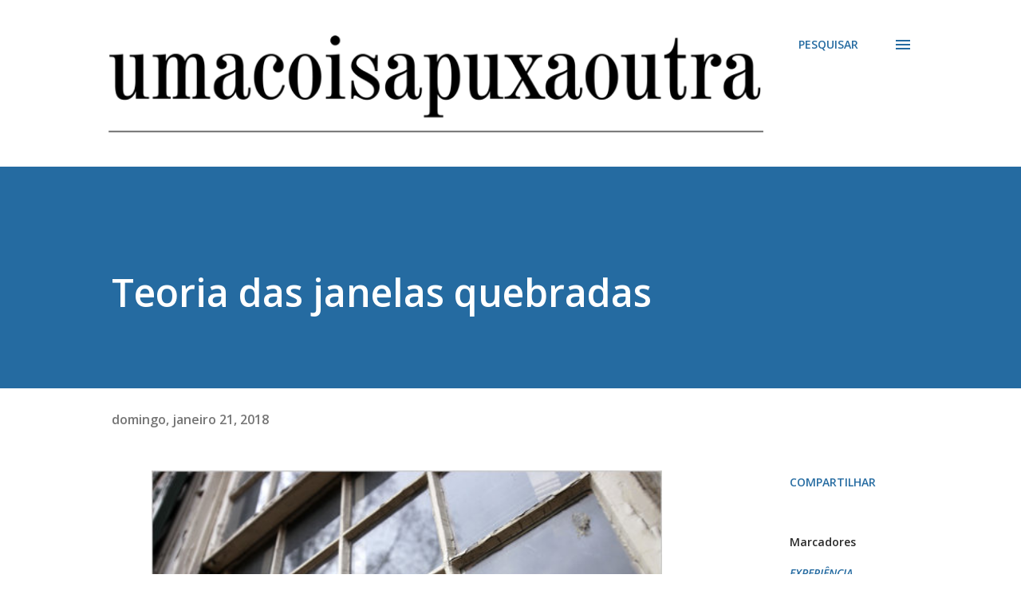

--- FILE ---
content_type: text/html; charset=UTF-8
request_url: https://www.umacoisapuxaoutra.com/2018/01/teoria-das-janelas-quebradas.html
body_size: 65705
content:
<!DOCTYPE html>
<html dir='ltr' lang='pt-BR'>
<head>
<meta content='width=device-width, initial-scale=1' name='viewport'/>
<title>Teoria das janelas quebradas</title>
<meta content='text/html; charset=UTF-8' http-equiv='Content-Type'/>
<!-- Chrome, Firefox OS and Opera -->
<meta content='#ffffff' name='theme-color'/>
<!-- Windows Phone -->
<meta content='#ffffff' name='msapplication-navbutton-color'/>
<meta content='blogger' name='generator'/>
<link href='https://www.umacoisapuxaoutra.com/favicon.ico' rel='icon' type='image/x-icon'/>
<link href='https://www.umacoisapuxaoutra.com/2018/01/teoria-das-janelas-quebradas.html' rel='canonical'/>
<link rel="alternate" type="application/atom+xml" title="UMA COISA PUXA OUTRA - Atom" href="https://www.umacoisapuxaoutra.com/feeds/posts/default" />
<link rel="alternate" type="application/rss+xml" title="UMA COISA PUXA OUTRA - RSS" href="https://www.umacoisapuxaoutra.com/feeds/posts/default?alt=rss" />
<link rel="service.post" type="application/atom+xml" title="UMA COISA PUXA OUTRA - Atom" href="https://www.blogger.com/feeds/529051840223981093/posts/default" />

<link rel="alternate" type="application/atom+xml" title="UMA COISA PUXA OUTRA - Atom" href="https://www.umacoisapuxaoutra.com/feeds/6073197276323632126/comments/default" />
<!--Can't find substitution for tag [blog.ieCssRetrofitLinks]-->
<link href='https://blogger.googleusercontent.com/img/b/R29vZ2xl/AVvXsEicm8aSbKarG1YRXU78aJS26405ggK08WWfSNQ78GYy4Y3SygEB4FH4jOc9aMGSBOrKn7VW28bj6E-HpT250-Frd-TDBcCxTCx4sCKIuL86FmguWwCe2VbKl89XuHk2gnobAZFjIUr5Avc/s640/Janela-quebrada%252C+Jan18.jpg' rel='image_src'/>
<meta content='https://www.umacoisapuxaoutra.com/2018/01/teoria-das-janelas-quebradas.html' property='og:url'/>
<meta content='Teoria das janelas quebradas' property='og:title'/>
<meta content='       Há alguns anos, a Universidade de Stanford (EUA), realizou uma experiência de psicologia social. Deixou duas viaturas idênticas, da m...' property='og:description'/>
<meta content='https://blogger.googleusercontent.com/img/b/R29vZ2xl/AVvXsEicm8aSbKarG1YRXU78aJS26405ggK08WWfSNQ78GYy4Y3SygEB4FH4jOc9aMGSBOrKn7VW28bj6E-HpT250-Frd-TDBcCxTCx4sCKIuL86FmguWwCe2VbKl89XuHk2gnobAZFjIUr5Avc/w1200-h630-p-k-no-nu/Janela-quebrada%252C+Jan18.jpg' property='og:image'/>
<style type='text/css'>@font-face{font-family:'Lora';font-style:normal;font-weight:400;font-display:swap;src:url(//fonts.gstatic.com/s/lora/v37/0QI6MX1D_JOuGQbT0gvTJPa787weuxJMkq18ndeYxZ2JTg.woff2)format('woff2');unicode-range:U+0460-052F,U+1C80-1C8A,U+20B4,U+2DE0-2DFF,U+A640-A69F,U+FE2E-FE2F;}@font-face{font-family:'Lora';font-style:normal;font-weight:400;font-display:swap;src:url(//fonts.gstatic.com/s/lora/v37/0QI6MX1D_JOuGQbT0gvTJPa787weuxJFkq18ndeYxZ2JTg.woff2)format('woff2');unicode-range:U+0301,U+0400-045F,U+0490-0491,U+04B0-04B1,U+2116;}@font-face{font-family:'Lora';font-style:normal;font-weight:400;font-display:swap;src:url(//fonts.gstatic.com/s/lora/v37/0QI6MX1D_JOuGQbT0gvTJPa787weuxI9kq18ndeYxZ2JTg.woff2)format('woff2');unicode-range:U+0302-0303,U+0305,U+0307-0308,U+0310,U+0312,U+0315,U+031A,U+0326-0327,U+032C,U+032F-0330,U+0332-0333,U+0338,U+033A,U+0346,U+034D,U+0391-03A1,U+03A3-03A9,U+03B1-03C9,U+03D1,U+03D5-03D6,U+03F0-03F1,U+03F4-03F5,U+2016-2017,U+2034-2038,U+203C,U+2040,U+2043,U+2047,U+2050,U+2057,U+205F,U+2070-2071,U+2074-208E,U+2090-209C,U+20D0-20DC,U+20E1,U+20E5-20EF,U+2100-2112,U+2114-2115,U+2117-2121,U+2123-214F,U+2190,U+2192,U+2194-21AE,U+21B0-21E5,U+21F1-21F2,U+21F4-2211,U+2213-2214,U+2216-22FF,U+2308-230B,U+2310,U+2319,U+231C-2321,U+2336-237A,U+237C,U+2395,U+239B-23B7,U+23D0,U+23DC-23E1,U+2474-2475,U+25AF,U+25B3,U+25B7,U+25BD,U+25C1,U+25CA,U+25CC,U+25FB,U+266D-266F,U+27C0-27FF,U+2900-2AFF,U+2B0E-2B11,U+2B30-2B4C,U+2BFE,U+3030,U+FF5B,U+FF5D,U+1D400-1D7FF,U+1EE00-1EEFF;}@font-face{font-family:'Lora';font-style:normal;font-weight:400;font-display:swap;src:url(//fonts.gstatic.com/s/lora/v37/0QI6MX1D_JOuGQbT0gvTJPa787weuxIvkq18ndeYxZ2JTg.woff2)format('woff2');unicode-range:U+0001-000C,U+000E-001F,U+007F-009F,U+20DD-20E0,U+20E2-20E4,U+2150-218F,U+2190,U+2192,U+2194-2199,U+21AF,U+21E6-21F0,U+21F3,U+2218-2219,U+2299,U+22C4-22C6,U+2300-243F,U+2440-244A,U+2460-24FF,U+25A0-27BF,U+2800-28FF,U+2921-2922,U+2981,U+29BF,U+29EB,U+2B00-2BFF,U+4DC0-4DFF,U+FFF9-FFFB,U+10140-1018E,U+10190-1019C,U+101A0,U+101D0-101FD,U+102E0-102FB,U+10E60-10E7E,U+1D2C0-1D2D3,U+1D2E0-1D37F,U+1F000-1F0FF,U+1F100-1F1AD,U+1F1E6-1F1FF,U+1F30D-1F30F,U+1F315,U+1F31C,U+1F31E,U+1F320-1F32C,U+1F336,U+1F378,U+1F37D,U+1F382,U+1F393-1F39F,U+1F3A7-1F3A8,U+1F3AC-1F3AF,U+1F3C2,U+1F3C4-1F3C6,U+1F3CA-1F3CE,U+1F3D4-1F3E0,U+1F3ED,U+1F3F1-1F3F3,U+1F3F5-1F3F7,U+1F408,U+1F415,U+1F41F,U+1F426,U+1F43F,U+1F441-1F442,U+1F444,U+1F446-1F449,U+1F44C-1F44E,U+1F453,U+1F46A,U+1F47D,U+1F4A3,U+1F4B0,U+1F4B3,U+1F4B9,U+1F4BB,U+1F4BF,U+1F4C8-1F4CB,U+1F4D6,U+1F4DA,U+1F4DF,U+1F4E3-1F4E6,U+1F4EA-1F4ED,U+1F4F7,U+1F4F9-1F4FB,U+1F4FD-1F4FE,U+1F503,U+1F507-1F50B,U+1F50D,U+1F512-1F513,U+1F53E-1F54A,U+1F54F-1F5FA,U+1F610,U+1F650-1F67F,U+1F687,U+1F68D,U+1F691,U+1F694,U+1F698,U+1F6AD,U+1F6B2,U+1F6B9-1F6BA,U+1F6BC,U+1F6C6-1F6CF,U+1F6D3-1F6D7,U+1F6E0-1F6EA,U+1F6F0-1F6F3,U+1F6F7-1F6FC,U+1F700-1F7FF,U+1F800-1F80B,U+1F810-1F847,U+1F850-1F859,U+1F860-1F887,U+1F890-1F8AD,U+1F8B0-1F8BB,U+1F8C0-1F8C1,U+1F900-1F90B,U+1F93B,U+1F946,U+1F984,U+1F996,U+1F9E9,U+1FA00-1FA6F,U+1FA70-1FA7C,U+1FA80-1FA89,U+1FA8F-1FAC6,U+1FACE-1FADC,U+1FADF-1FAE9,U+1FAF0-1FAF8,U+1FB00-1FBFF;}@font-face{font-family:'Lora';font-style:normal;font-weight:400;font-display:swap;src:url(//fonts.gstatic.com/s/lora/v37/0QI6MX1D_JOuGQbT0gvTJPa787weuxJOkq18ndeYxZ2JTg.woff2)format('woff2');unicode-range:U+0102-0103,U+0110-0111,U+0128-0129,U+0168-0169,U+01A0-01A1,U+01AF-01B0,U+0300-0301,U+0303-0304,U+0308-0309,U+0323,U+0329,U+1EA0-1EF9,U+20AB;}@font-face{font-family:'Lora';font-style:normal;font-weight:400;font-display:swap;src:url(//fonts.gstatic.com/s/lora/v37/0QI6MX1D_JOuGQbT0gvTJPa787weuxJPkq18ndeYxZ2JTg.woff2)format('woff2');unicode-range:U+0100-02BA,U+02BD-02C5,U+02C7-02CC,U+02CE-02D7,U+02DD-02FF,U+0304,U+0308,U+0329,U+1D00-1DBF,U+1E00-1E9F,U+1EF2-1EFF,U+2020,U+20A0-20AB,U+20AD-20C0,U+2113,U+2C60-2C7F,U+A720-A7FF;}@font-face{font-family:'Lora';font-style:normal;font-weight:400;font-display:swap;src:url(//fonts.gstatic.com/s/lora/v37/0QI6MX1D_JOuGQbT0gvTJPa787weuxJBkq18ndeYxZ0.woff2)format('woff2');unicode-range:U+0000-00FF,U+0131,U+0152-0153,U+02BB-02BC,U+02C6,U+02DA,U+02DC,U+0304,U+0308,U+0329,U+2000-206F,U+20AC,U+2122,U+2191,U+2193,U+2212,U+2215,U+FEFF,U+FFFD;}@font-face{font-family:'Open Sans';font-style:italic;font-weight:600;font-stretch:100%;font-display:swap;src:url(//fonts.gstatic.com/s/opensans/v44/memQYaGs126MiZpBA-UFUIcVXSCEkx2cmqvXlWq8tWZ0Pw86hd0RkxhjWV0ewIMUdjFXmSU_.woff2)format('woff2');unicode-range:U+0460-052F,U+1C80-1C8A,U+20B4,U+2DE0-2DFF,U+A640-A69F,U+FE2E-FE2F;}@font-face{font-family:'Open Sans';font-style:italic;font-weight:600;font-stretch:100%;font-display:swap;src:url(//fonts.gstatic.com/s/opensans/v44/memQYaGs126MiZpBA-UFUIcVXSCEkx2cmqvXlWq8tWZ0Pw86hd0RkxhjWVQewIMUdjFXmSU_.woff2)format('woff2');unicode-range:U+0301,U+0400-045F,U+0490-0491,U+04B0-04B1,U+2116;}@font-face{font-family:'Open Sans';font-style:italic;font-weight:600;font-stretch:100%;font-display:swap;src:url(//fonts.gstatic.com/s/opensans/v44/memQYaGs126MiZpBA-UFUIcVXSCEkx2cmqvXlWq8tWZ0Pw86hd0RkxhjWVwewIMUdjFXmSU_.woff2)format('woff2');unicode-range:U+1F00-1FFF;}@font-face{font-family:'Open Sans';font-style:italic;font-weight:600;font-stretch:100%;font-display:swap;src:url(//fonts.gstatic.com/s/opensans/v44/memQYaGs126MiZpBA-UFUIcVXSCEkx2cmqvXlWq8tWZ0Pw86hd0RkxhjWVMewIMUdjFXmSU_.woff2)format('woff2');unicode-range:U+0370-0377,U+037A-037F,U+0384-038A,U+038C,U+038E-03A1,U+03A3-03FF;}@font-face{font-family:'Open Sans';font-style:italic;font-weight:600;font-stretch:100%;font-display:swap;src:url(//fonts.gstatic.com/s/opensans/v44/memQYaGs126MiZpBA-UFUIcVXSCEkx2cmqvXlWq8tWZ0Pw86hd0RkxhjWVIewIMUdjFXmSU_.woff2)format('woff2');unicode-range:U+0307-0308,U+0590-05FF,U+200C-2010,U+20AA,U+25CC,U+FB1D-FB4F;}@font-face{font-family:'Open Sans';font-style:italic;font-weight:600;font-stretch:100%;font-display:swap;src:url(//fonts.gstatic.com/s/opensans/v44/memQYaGs126MiZpBA-UFUIcVXSCEkx2cmqvXlWq8tWZ0Pw86hd0RkxhjWSwewIMUdjFXmSU_.woff2)format('woff2');unicode-range:U+0302-0303,U+0305,U+0307-0308,U+0310,U+0312,U+0315,U+031A,U+0326-0327,U+032C,U+032F-0330,U+0332-0333,U+0338,U+033A,U+0346,U+034D,U+0391-03A1,U+03A3-03A9,U+03B1-03C9,U+03D1,U+03D5-03D6,U+03F0-03F1,U+03F4-03F5,U+2016-2017,U+2034-2038,U+203C,U+2040,U+2043,U+2047,U+2050,U+2057,U+205F,U+2070-2071,U+2074-208E,U+2090-209C,U+20D0-20DC,U+20E1,U+20E5-20EF,U+2100-2112,U+2114-2115,U+2117-2121,U+2123-214F,U+2190,U+2192,U+2194-21AE,U+21B0-21E5,U+21F1-21F2,U+21F4-2211,U+2213-2214,U+2216-22FF,U+2308-230B,U+2310,U+2319,U+231C-2321,U+2336-237A,U+237C,U+2395,U+239B-23B7,U+23D0,U+23DC-23E1,U+2474-2475,U+25AF,U+25B3,U+25B7,U+25BD,U+25C1,U+25CA,U+25CC,U+25FB,U+266D-266F,U+27C0-27FF,U+2900-2AFF,U+2B0E-2B11,U+2B30-2B4C,U+2BFE,U+3030,U+FF5B,U+FF5D,U+1D400-1D7FF,U+1EE00-1EEFF;}@font-face{font-family:'Open Sans';font-style:italic;font-weight:600;font-stretch:100%;font-display:swap;src:url(//fonts.gstatic.com/s/opensans/v44/memQYaGs126MiZpBA-UFUIcVXSCEkx2cmqvXlWq8tWZ0Pw86hd0RkxhjWT4ewIMUdjFXmSU_.woff2)format('woff2');unicode-range:U+0001-000C,U+000E-001F,U+007F-009F,U+20DD-20E0,U+20E2-20E4,U+2150-218F,U+2190,U+2192,U+2194-2199,U+21AF,U+21E6-21F0,U+21F3,U+2218-2219,U+2299,U+22C4-22C6,U+2300-243F,U+2440-244A,U+2460-24FF,U+25A0-27BF,U+2800-28FF,U+2921-2922,U+2981,U+29BF,U+29EB,U+2B00-2BFF,U+4DC0-4DFF,U+FFF9-FFFB,U+10140-1018E,U+10190-1019C,U+101A0,U+101D0-101FD,U+102E0-102FB,U+10E60-10E7E,U+1D2C0-1D2D3,U+1D2E0-1D37F,U+1F000-1F0FF,U+1F100-1F1AD,U+1F1E6-1F1FF,U+1F30D-1F30F,U+1F315,U+1F31C,U+1F31E,U+1F320-1F32C,U+1F336,U+1F378,U+1F37D,U+1F382,U+1F393-1F39F,U+1F3A7-1F3A8,U+1F3AC-1F3AF,U+1F3C2,U+1F3C4-1F3C6,U+1F3CA-1F3CE,U+1F3D4-1F3E0,U+1F3ED,U+1F3F1-1F3F3,U+1F3F5-1F3F7,U+1F408,U+1F415,U+1F41F,U+1F426,U+1F43F,U+1F441-1F442,U+1F444,U+1F446-1F449,U+1F44C-1F44E,U+1F453,U+1F46A,U+1F47D,U+1F4A3,U+1F4B0,U+1F4B3,U+1F4B9,U+1F4BB,U+1F4BF,U+1F4C8-1F4CB,U+1F4D6,U+1F4DA,U+1F4DF,U+1F4E3-1F4E6,U+1F4EA-1F4ED,U+1F4F7,U+1F4F9-1F4FB,U+1F4FD-1F4FE,U+1F503,U+1F507-1F50B,U+1F50D,U+1F512-1F513,U+1F53E-1F54A,U+1F54F-1F5FA,U+1F610,U+1F650-1F67F,U+1F687,U+1F68D,U+1F691,U+1F694,U+1F698,U+1F6AD,U+1F6B2,U+1F6B9-1F6BA,U+1F6BC,U+1F6C6-1F6CF,U+1F6D3-1F6D7,U+1F6E0-1F6EA,U+1F6F0-1F6F3,U+1F6F7-1F6FC,U+1F700-1F7FF,U+1F800-1F80B,U+1F810-1F847,U+1F850-1F859,U+1F860-1F887,U+1F890-1F8AD,U+1F8B0-1F8BB,U+1F8C0-1F8C1,U+1F900-1F90B,U+1F93B,U+1F946,U+1F984,U+1F996,U+1F9E9,U+1FA00-1FA6F,U+1FA70-1FA7C,U+1FA80-1FA89,U+1FA8F-1FAC6,U+1FACE-1FADC,U+1FADF-1FAE9,U+1FAF0-1FAF8,U+1FB00-1FBFF;}@font-face{font-family:'Open Sans';font-style:italic;font-weight:600;font-stretch:100%;font-display:swap;src:url(//fonts.gstatic.com/s/opensans/v44/memQYaGs126MiZpBA-UFUIcVXSCEkx2cmqvXlWq8tWZ0Pw86hd0RkxhjWV8ewIMUdjFXmSU_.woff2)format('woff2');unicode-range:U+0102-0103,U+0110-0111,U+0128-0129,U+0168-0169,U+01A0-01A1,U+01AF-01B0,U+0300-0301,U+0303-0304,U+0308-0309,U+0323,U+0329,U+1EA0-1EF9,U+20AB;}@font-face{font-family:'Open Sans';font-style:italic;font-weight:600;font-stretch:100%;font-display:swap;src:url(//fonts.gstatic.com/s/opensans/v44/memQYaGs126MiZpBA-UFUIcVXSCEkx2cmqvXlWq8tWZ0Pw86hd0RkxhjWV4ewIMUdjFXmSU_.woff2)format('woff2');unicode-range:U+0100-02BA,U+02BD-02C5,U+02C7-02CC,U+02CE-02D7,U+02DD-02FF,U+0304,U+0308,U+0329,U+1D00-1DBF,U+1E00-1E9F,U+1EF2-1EFF,U+2020,U+20A0-20AB,U+20AD-20C0,U+2113,U+2C60-2C7F,U+A720-A7FF;}@font-face{font-family:'Open Sans';font-style:italic;font-weight:600;font-stretch:100%;font-display:swap;src:url(//fonts.gstatic.com/s/opensans/v44/memQYaGs126MiZpBA-UFUIcVXSCEkx2cmqvXlWq8tWZ0Pw86hd0RkxhjWVAewIMUdjFXmQ.woff2)format('woff2');unicode-range:U+0000-00FF,U+0131,U+0152-0153,U+02BB-02BC,U+02C6,U+02DA,U+02DC,U+0304,U+0308,U+0329,U+2000-206F,U+20AC,U+2122,U+2191,U+2193,U+2212,U+2215,U+FEFF,U+FFFD;}@font-face{font-family:'Open Sans';font-style:normal;font-weight:400;font-stretch:100%;font-display:swap;src:url(//fonts.gstatic.com/s/opensans/v44/memvYaGs126MiZpBA-UvWbX2vVnXBbObj2OVTSKmu0SC55K5gw.woff2)format('woff2');unicode-range:U+0460-052F,U+1C80-1C8A,U+20B4,U+2DE0-2DFF,U+A640-A69F,U+FE2E-FE2F;}@font-face{font-family:'Open Sans';font-style:normal;font-weight:400;font-stretch:100%;font-display:swap;src:url(//fonts.gstatic.com/s/opensans/v44/memvYaGs126MiZpBA-UvWbX2vVnXBbObj2OVTSumu0SC55K5gw.woff2)format('woff2');unicode-range:U+0301,U+0400-045F,U+0490-0491,U+04B0-04B1,U+2116;}@font-face{font-family:'Open Sans';font-style:normal;font-weight:400;font-stretch:100%;font-display:swap;src:url(//fonts.gstatic.com/s/opensans/v44/memvYaGs126MiZpBA-UvWbX2vVnXBbObj2OVTSOmu0SC55K5gw.woff2)format('woff2');unicode-range:U+1F00-1FFF;}@font-face{font-family:'Open Sans';font-style:normal;font-weight:400;font-stretch:100%;font-display:swap;src:url(//fonts.gstatic.com/s/opensans/v44/memvYaGs126MiZpBA-UvWbX2vVnXBbObj2OVTSymu0SC55K5gw.woff2)format('woff2');unicode-range:U+0370-0377,U+037A-037F,U+0384-038A,U+038C,U+038E-03A1,U+03A3-03FF;}@font-face{font-family:'Open Sans';font-style:normal;font-weight:400;font-stretch:100%;font-display:swap;src:url(//fonts.gstatic.com/s/opensans/v44/memvYaGs126MiZpBA-UvWbX2vVnXBbObj2OVTS2mu0SC55K5gw.woff2)format('woff2');unicode-range:U+0307-0308,U+0590-05FF,U+200C-2010,U+20AA,U+25CC,U+FB1D-FB4F;}@font-face{font-family:'Open Sans';font-style:normal;font-weight:400;font-stretch:100%;font-display:swap;src:url(//fonts.gstatic.com/s/opensans/v44/memvYaGs126MiZpBA-UvWbX2vVnXBbObj2OVTVOmu0SC55K5gw.woff2)format('woff2');unicode-range:U+0302-0303,U+0305,U+0307-0308,U+0310,U+0312,U+0315,U+031A,U+0326-0327,U+032C,U+032F-0330,U+0332-0333,U+0338,U+033A,U+0346,U+034D,U+0391-03A1,U+03A3-03A9,U+03B1-03C9,U+03D1,U+03D5-03D6,U+03F0-03F1,U+03F4-03F5,U+2016-2017,U+2034-2038,U+203C,U+2040,U+2043,U+2047,U+2050,U+2057,U+205F,U+2070-2071,U+2074-208E,U+2090-209C,U+20D0-20DC,U+20E1,U+20E5-20EF,U+2100-2112,U+2114-2115,U+2117-2121,U+2123-214F,U+2190,U+2192,U+2194-21AE,U+21B0-21E5,U+21F1-21F2,U+21F4-2211,U+2213-2214,U+2216-22FF,U+2308-230B,U+2310,U+2319,U+231C-2321,U+2336-237A,U+237C,U+2395,U+239B-23B7,U+23D0,U+23DC-23E1,U+2474-2475,U+25AF,U+25B3,U+25B7,U+25BD,U+25C1,U+25CA,U+25CC,U+25FB,U+266D-266F,U+27C0-27FF,U+2900-2AFF,U+2B0E-2B11,U+2B30-2B4C,U+2BFE,U+3030,U+FF5B,U+FF5D,U+1D400-1D7FF,U+1EE00-1EEFF;}@font-face{font-family:'Open Sans';font-style:normal;font-weight:400;font-stretch:100%;font-display:swap;src:url(//fonts.gstatic.com/s/opensans/v44/memvYaGs126MiZpBA-UvWbX2vVnXBbObj2OVTUGmu0SC55K5gw.woff2)format('woff2');unicode-range:U+0001-000C,U+000E-001F,U+007F-009F,U+20DD-20E0,U+20E2-20E4,U+2150-218F,U+2190,U+2192,U+2194-2199,U+21AF,U+21E6-21F0,U+21F3,U+2218-2219,U+2299,U+22C4-22C6,U+2300-243F,U+2440-244A,U+2460-24FF,U+25A0-27BF,U+2800-28FF,U+2921-2922,U+2981,U+29BF,U+29EB,U+2B00-2BFF,U+4DC0-4DFF,U+FFF9-FFFB,U+10140-1018E,U+10190-1019C,U+101A0,U+101D0-101FD,U+102E0-102FB,U+10E60-10E7E,U+1D2C0-1D2D3,U+1D2E0-1D37F,U+1F000-1F0FF,U+1F100-1F1AD,U+1F1E6-1F1FF,U+1F30D-1F30F,U+1F315,U+1F31C,U+1F31E,U+1F320-1F32C,U+1F336,U+1F378,U+1F37D,U+1F382,U+1F393-1F39F,U+1F3A7-1F3A8,U+1F3AC-1F3AF,U+1F3C2,U+1F3C4-1F3C6,U+1F3CA-1F3CE,U+1F3D4-1F3E0,U+1F3ED,U+1F3F1-1F3F3,U+1F3F5-1F3F7,U+1F408,U+1F415,U+1F41F,U+1F426,U+1F43F,U+1F441-1F442,U+1F444,U+1F446-1F449,U+1F44C-1F44E,U+1F453,U+1F46A,U+1F47D,U+1F4A3,U+1F4B0,U+1F4B3,U+1F4B9,U+1F4BB,U+1F4BF,U+1F4C8-1F4CB,U+1F4D6,U+1F4DA,U+1F4DF,U+1F4E3-1F4E6,U+1F4EA-1F4ED,U+1F4F7,U+1F4F9-1F4FB,U+1F4FD-1F4FE,U+1F503,U+1F507-1F50B,U+1F50D,U+1F512-1F513,U+1F53E-1F54A,U+1F54F-1F5FA,U+1F610,U+1F650-1F67F,U+1F687,U+1F68D,U+1F691,U+1F694,U+1F698,U+1F6AD,U+1F6B2,U+1F6B9-1F6BA,U+1F6BC,U+1F6C6-1F6CF,U+1F6D3-1F6D7,U+1F6E0-1F6EA,U+1F6F0-1F6F3,U+1F6F7-1F6FC,U+1F700-1F7FF,U+1F800-1F80B,U+1F810-1F847,U+1F850-1F859,U+1F860-1F887,U+1F890-1F8AD,U+1F8B0-1F8BB,U+1F8C0-1F8C1,U+1F900-1F90B,U+1F93B,U+1F946,U+1F984,U+1F996,U+1F9E9,U+1FA00-1FA6F,U+1FA70-1FA7C,U+1FA80-1FA89,U+1FA8F-1FAC6,U+1FACE-1FADC,U+1FADF-1FAE9,U+1FAF0-1FAF8,U+1FB00-1FBFF;}@font-face{font-family:'Open Sans';font-style:normal;font-weight:400;font-stretch:100%;font-display:swap;src:url(//fonts.gstatic.com/s/opensans/v44/memvYaGs126MiZpBA-UvWbX2vVnXBbObj2OVTSCmu0SC55K5gw.woff2)format('woff2');unicode-range:U+0102-0103,U+0110-0111,U+0128-0129,U+0168-0169,U+01A0-01A1,U+01AF-01B0,U+0300-0301,U+0303-0304,U+0308-0309,U+0323,U+0329,U+1EA0-1EF9,U+20AB;}@font-face{font-family:'Open Sans';font-style:normal;font-weight:400;font-stretch:100%;font-display:swap;src:url(//fonts.gstatic.com/s/opensans/v44/memvYaGs126MiZpBA-UvWbX2vVnXBbObj2OVTSGmu0SC55K5gw.woff2)format('woff2');unicode-range:U+0100-02BA,U+02BD-02C5,U+02C7-02CC,U+02CE-02D7,U+02DD-02FF,U+0304,U+0308,U+0329,U+1D00-1DBF,U+1E00-1E9F,U+1EF2-1EFF,U+2020,U+20A0-20AB,U+20AD-20C0,U+2113,U+2C60-2C7F,U+A720-A7FF;}@font-face{font-family:'Open Sans';font-style:normal;font-weight:400;font-stretch:100%;font-display:swap;src:url(//fonts.gstatic.com/s/opensans/v44/memvYaGs126MiZpBA-UvWbX2vVnXBbObj2OVTS-mu0SC55I.woff2)format('woff2');unicode-range:U+0000-00FF,U+0131,U+0152-0153,U+02BB-02BC,U+02C6,U+02DA,U+02DC,U+0304,U+0308,U+0329,U+2000-206F,U+20AC,U+2122,U+2191,U+2193,U+2212,U+2215,U+FEFF,U+FFFD;}@font-face{font-family:'Open Sans';font-style:normal;font-weight:600;font-stretch:100%;font-display:swap;src:url(//fonts.gstatic.com/s/opensans/v44/memvYaGs126MiZpBA-UvWbX2vVnXBbObj2OVTSKmu0SC55K5gw.woff2)format('woff2');unicode-range:U+0460-052F,U+1C80-1C8A,U+20B4,U+2DE0-2DFF,U+A640-A69F,U+FE2E-FE2F;}@font-face{font-family:'Open Sans';font-style:normal;font-weight:600;font-stretch:100%;font-display:swap;src:url(//fonts.gstatic.com/s/opensans/v44/memvYaGs126MiZpBA-UvWbX2vVnXBbObj2OVTSumu0SC55K5gw.woff2)format('woff2');unicode-range:U+0301,U+0400-045F,U+0490-0491,U+04B0-04B1,U+2116;}@font-face{font-family:'Open Sans';font-style:normal;font-weight:600;font-stretch:100%;font-display:swap;src:url(//fonts.gstatic.com/s/opensans/v44/memvYaGs126MiZpBA-UvWbX2vVnXBbObj2OVTSOmu0SC55K5gw.woff2)format('woff2');unicode-range:U+1F00-1FFF;}@font-face{font-family:'Open Sans';font-style:normal;font-weight:600;font-stretch:100%;font-display:swap;src:url(//fonts.gstatic.com/s/opensans/v44/memvYaGs126MiZpBA-UvWbX2vVnXBbObj2OVTSymu0SC55K5gw.woff2)format('woff2');unicode-range:U+0370-0377,U+037A-037F,U+0384-038A,U+038C,U+038E-03A1,U+03A3-03FF;}@font-face{font-family:'Open Sans';font-style:normal;font-weight:600;font-stretch:100%;font-display:swap;src:url(//fonts.gstatic.com/s/opensans/v44/memvYaGs126MiZpBA-UvWbX2vVnXBbObj2OVTS2mu0SC55K5gw.woff2)format('woff2');unicode-range:U+0307-0308,U+0590-05FF,U+200C-2010,U+20AA,U+25CC,U+FB1D-FB4F;}@font-face{font-family:'Open Sans';font-style:normal;font-weight:600;font-stretch:100%;font-display:swap;src:url(//fonts.gstatic.com/s/opensans/v44/memvYaGs126MiZpBA-UvWbX2vVnXBbObj2OVTVOmu0SC55K5gw.woff2)format('woff2');unicode-range:U+0302-0303,U+0305,U+0307-0308,U+0310,U+0312,U+0315,U+031A,U+0326-0327,U+032C,U+032F-0330,U+0332-0333,U+0338,U+033A,U+0346,U+034D,U+0391-03A1,U+03A3-03A9,U+03B1-03C9,U+03D1,U+03D5-03D6,U+03F0-03F1,U+03F4-03F5,U+2016-2017,U+2034-2038,U+203C,U+2040,U+2043,U+2047,U+2050,U+2057,U+205F,U+2070-2071,U+2074-208E,U+2090-209C,U+20D0-20DC,U+20E1,U+20E5-20EF,U+2100-2112,U+2114-2115,U+2117-2121,U+2123-214F,U+2190,U+2192,U+2194-21AE,U+21B0-21E5,U+21F1-21F2,U+21F4-2211,U+2213-2214,U+2216-22FF,U+2308-230B,U+2310,U+2319,U+231C-2321,U+2336-237A,U+237C,U+2395,U+239B-23B7,U+23D0,U+23DC-23E1,U+2474-2475,U+25AF,U+25B3,U+25B7,U+25BD,U+25C1,U+25CA,U+25CC,U+25FB,U+266D-266F,U+27C0-27FF,U+2900-2AFF,U+2B0E-2B11,U+2B30-2B4C,U+2BFE,U+3030,U+FF5B,U+FF5D,U+1D400-1D7FF,U+1EE00-1EEFF;}@font-face{font-family:'Open Sans';font-style:normal;font-weight:600;font-stretch:100%;font-display:swap;src:url(//fonts.gstatic.com/s/opensans/v44/memvYaGs126MiZpBA-UvWbX2vVnXBbObj2OVTUGmu0SC55K5gw.woff2)format('woff2');unicode-range:U+0001-000C,U+000E-001F,U+007F-009F,U+20DD-20E0,U+20E2-20E4,U+2150-218F,U+2190,U+2192,U+2194-2199,U+21AF,U+21E6-21F0,U+21F3,U+2218-2219,U+2299,U+22C4-22C6,U+2300-243F,U+2440-244A,U+2460-24FF,U+25A0-27BF,U+2800-28FF,U+2921-2922,U+2981,U+29BF,U+29EB,U+2B00-2BFF,U+4DC0-4DFF,U+FFF9-FFFB,U+10140-1018E,U+10190-1019C,U+101A0,U+101D0-101FD,U+102E0-102FB,U+10E60-10E7E,U+1D2C0-1D2D3,U+1D2E0-1D37F,U+1F000-1F0FF,U+1F100-1F1AD,U+1F1E6-1F1FF,U+1F30D-1F30F,U+1F315,U+1F31C,U+1F31E,U+1F320-1F32C,U+1F336,U+1F378,U+1F37D,U+1F382,U+1F393-1F39F,U+1F3A7-1F3A8,U+1F3AC-1F3AF,U+1F3C2,U+1F3C4-1F3C6,U+1F3CA-1F3CE,U+1F3D4-1F3E0,U+1F3ED,U+1F3F1-1F3F3,U+1F3F5-1F3F7,U+1F408,U+1F415,U+1F41F,U+1F426,U+1F43F,U+1F441-1F442,U+1F444,U+1F446-1F449,U+1F44C-1F44E,U+1F453,U+1F46A,U+1F47D,U+1F4A3,U+1F4B0,U+1F4B3,U+1F4B9,U+1F4BB,U+1F4BF,U+1F4C8-1F4CB,U+1F4D6,U+1F4DA,U+1F4DF,U+1F4E3-1F4E6,U+1F4EA-1F4ED,U+1F4F7,U+1F4F9-1F4FB,U+1F4FD-1F4FE,U+1F503,U+1F507-1F50B,U+1F50D,U+1F512-1F513,U+1F53E-1F54A,U+1F54F-1F5FA,U+1F610,U+1F650-1F67F,U+1F687,U+1F68D,U+1F691,U+1F694,U+1F698,U+1F6AD,U+1F6B2,U+1F6B9-1F6BA,U+1F6BC,U+1F6C6-1F6CF,U+1F6D3-1F6D7,U+1F6E0-1F6EA,U+1F6F0-1F6F3,U+1F6F7-1F6FC,U+1F700-1F7FF,U+1F800-1F80B,U+1F810-1F847,U+1F850-1F859,U+1F860-1F887,U+1F890-1F8AD,U+1F8B0-1F8BB,U+1F8C0-1F8C1,U+1F900-1F90B,U+1F93B,U+1F946,U+1F984,U+1F996,U+1F9E9,U+1FA00-1FA6F,U+1FA70-1FA7C,U+1FA80-1FA89,U+1FA8F-1FAC6,U+1FACE-1FADC,U+1FADF-1FAE9,U+1FAF0-1FAF8,U+1FB00-1FBFF;}@font-face{font-family:'Open Sans';font-style:normal;font-weight:600;font-stretch:100%;font-display:swap;src:url(//fonts.gstatic.com/s/opensans/v44/memvYaGs126MiZpBA-UvWbX2vVnXBbObj2OVTSCmu0SC55K5gw.woff2)format('woff2');unicode-range:U+0102-0103,U+0110-0111,U+0128-0129,U+0168-0169,U+01A0-01A1,U+01AF-01B0,U+0300-0301,U+0303-0304,U+0308-0309,U+0323,U+0329,U+1EA0-1EF9,U+20AB;}@font-face{font-family:'Open Sans';font-style:normal;font-weight:600;font-stretch:100%;font-display:swap;src:url(//fonts.gstatic.com/s/opensans/v44/memvYaGs126MiZpBA-UvWbX2vVnXBbObj2OVTSGmu0SC55K5gw.woff2)format('woff2');unicode-range:U+0100-02BA,U+02BD-02C5,U+02C7-02CC,U+02CE-02D7,U+02DD-02FF,U+0304,U+0308,U+0329,U+1D00-1DBF,U+1E00-1E9F,U+1EF2-1EFF,U+2020,U+20A0-20AB,U+20AD-20C0,U+2113,U+2C60-2C7F,U+A720-A7FF;}@font-face{font-family:'Open Sans';font-style:normal;font-weight:600;font-stretch:100%;font-display:swap;src:url(//fonts.gstatic.com/s/opensans/v44/memvYaGs126MiZpBA-UvWbX2vVnXBbObj2OVTS-mu0SC55I.woff2)format('woff2');unicode-range:U+0000-00FF,U+0131,U+0152-0153,U+02BB-02BC,U+02C6,U+02DA,U+02DC,U+0304,U+0308,U+0329,U+2000-206F,U+20AC,U+2122,U+2191,U+2193,U+2212,U+2215,U+FEFF,U+FFFD;}@font-face{font-family:'Open Sans';font-style:normal;font-weight:700;font-stretch:100%;font-display:swap;src:url(//fonts.gstatic.com/s/opensans/v44/memvYaGs126MiZpBA-UvWbX2vVnXBbObj2OVTSKmu0SC55K5gw.woff2)format('woff2');unicode-range:U+0460-052F,U+1C80-1C8A,U+20B4,U+2DE0-2DFF,U+A640-A69F,U+FE2E-FE2F;}@font-face{font-family:'Open Sans';font-style:normal;font-weight:700;font-stretch:100%;font-display:swap;src:url(//fonts.gstatic.com/s/opensans/v44/memvYaGs126MiZpBA-UvWbX2vVnXBbObj2OVTSumu0SC55K5gw.woff2)format('woff2');unicode-range:U+0301,U+0400-045F,U+0490-0491,U+04B0-04B1,U+2116;}@font-face{font-family:'Open Sans';font-style:normal;font-weight:700;font-stretch:100%;font-display:swap;src:url(//fonts.gstatic.com/s/opensans/v44/memvYaGs126MiZpBA-UvWbX2vVnXBbObj2OVTSOmu0SC55K5gw.woff2)format('woff2');unicode-range:U+1F00-1FFF;}@font-face{font-family:'Open Sans';font-style:normal;font-weight:700;font-stretch:100%;font-display:swap;src:url(//fonts.gstatic.com/s/opensans/v44/memvYaGs126MiZpBA-UvWbX2vVnXBbObj2OVTSymu0SC55K5gw.woff2)format('woff2');unicode-range:U+0370-0377,U+037A-037F,U+0384-038A,U+038C,U+038E-03A1,U+03A3-03FF;}@font-face{font-family:'Open Sans';font-style:normal;font-weight:700;font-stretch:100%;font-display:swap;src:url(//fonts.gstatic.com/s/opensans/v44/memvYaGs126MiZpBA-UvWbX2vVnXBbObj2OVTS2mu0SC55K5gw.woff2)format('woff2');unicode-range:U+0307-0308,U+0590-05FF,U+200C-2010,U+20AA,U+25CC,U+FB1D-FB4F;}@font-face{font-family:'Open Sans';font-style:normal;font-weight:700;font-stretch:100%;font-display:swap;src:url(//fonts.gstatic.com/s/opensans/v44/memvYaGs126MiZpBA-UvWbX2vVnXBbObj2OVTVOmu0SC55K5gw.woff2)format('woff2');unicode-range:U+0302-0303,U+0305,U+0307-0308,U+0310,U+0312,U+0315,U+031A,U+0326-0327,U+032C,U+032F-0330,U+0332-0333,U+0338,U+033A,U+0346,U+034D,U+0391-03A1,U+03A3-03A9,U+03B1-03C9,U+03D1,U+03D5-03D6,U+03F0-03F1,U+03F4-03F5,U+2016-2017,U+2034-2038,U+203C,U+2040,U+2043,U+2047,U+2050,U+2057,U+205F,U+2070-2071,U+2074-208E,U+2090-209C,U+20D0-20DC,U+20E1,U+20E5-20EF,U+2100-2112,U+2114-2115,U+2117-2121,U+2123-214F,U+2190,U+2192,U+2194-21AE,U+21B0-21E5,U+21F1-21F2,U+21F4-2211,U+2213-2214,U+2216-22FF,U+2308-230B,U+2310,U+2319,U+231C-2321,U+2336-237A,U+237C,U+2395,U+239B-23B7,U+23D0,U+23DC-23E1,U+2474-2475,U+25AF,U+25B3,U+25B7,U+25BD,U+25C1,U+25CA,U+25CC,U+25FB,U+266D-266F,U+27C0-27FF,U+2900-2AFF,U+2B0E-2B11,U+2B30-2B4C,U+2BFE,U+3030,U+FF5B,U+FF5D,U+1D400-1D7FF,U+1EE00-1EEFF;}@font-face{font-family:'Open Sans';font-style:normal;font-weight:700;font-stretch:100%;font-display:swap;src:url(//fonts.gstatic.com/s/opensans/v44/memvYaGs126MiZpBA-UvWbX2vVnXBbObj2OVTUGmu0SC55K5gw.woff2)format('woff2');unicode-range:U+0001-000C,U+000E-001F,U+007F-009F,U+20DD-20E0,U+20E2-20E4,U+2150-218F,U+2190,U+2192,U+2194-2199,U+21AF,U+21E6-21F0,U+21F3,U+2218-2219,U+2299,U+22C4-22C6,U+2300-243F,U+2440-244A,U+2460-24FF,U+25A0-27BF,U+2800-28FF,U+2921-2922,U+2981,U+29BF,U+29EB,U+2B00-2BFF,U+4DC0-4DFF,U+FFF9-FFFB,U+10140-1018E,U+10190-1019C,U+101A0,U+101D0-101FD,U+102E0-102FB,U+10E60-10E7E,U+1D2C0-1D2D3,U+1D2E0-1D37F,U+1F000-1F0FF,U+1F100-1F1AD,U+1F1E6-1F1FF,U+1F30D-1F30F,U+1F315,U+1F31C,U+1F31E,U+1F320-1F32C,U+1F336,U+1F378,U+1F37D,U+1F382,U+1F393-1F39F,U+1F3A7-1F3A8,U+1F3AC-1F3AF,U+1F3C2,U+1F3C4-1F3C6,U+1F3CA-1F3CE,U+1F3D4-1F3E0,U+1F3ED,U+1F3F1-1F3F3,U+1F3F5-1F3F7,U+1F408,U+1F415,U+1F41F,U+1F426,U+1F43F,U+1F441-1F442,U+1F444,U+1F446-1F449,U+1F44C-1F44E,U+1F453,U+1F46A,U+1F47D,U+1F4A3,U+1F4B0,U+1F4B3,U+1F4B9,U+1F4BB,U+1F4BF,U+1F4C8-1F4CB,U+1F4D6,U+1F4DA,U+1F4DF,U+1F4E3-1F4E6,U+1F4EA-1F4ED,U+1F4F7,U+1F4F9-1F4FB,U+1F4FD-1F4FE,U+1F503,U+1F507-1F50B,U+1F50D,U+1F512-1F513,U+1F53E-1F54A,U+1F54F-1F5FA,U+1F610,U+1F650-1F67F,U+1F687,U+1F68D,U+1F691,U+1F694,U+1F698,U+1F6AD,U+1F6B2,U+1F6B9-1F6BA,U+1F6BC,U+1F6C6-1F6CF,U+1F6D3-1F6D7,U+1F6E0-1F6EA,U+1F6F0-1F6F3,U+1F6F7-1F6FC,U+1F700-1F7FF,U+1F800-1F80B,U+1F810-1F847,U+1F850-1F859,U+1F860-1F887,U+1F890-1F8AD,U+1F8B0-1F8BB,U+1F8C0-1F8C1,U+1F900-1F90B,U+1F93B,U+1F946,U+1F984,U+1F996,U+1F9E9,U+1FA00-1FA6F,U+1FA70-1FA7C,U+1FA80-1FA89,U+1FA8F-1FAC6,U+1FACE-1FADC,U+1FADF-1FAE9,U+1FAF0-1FAF8,U+1FB00-1FBFF;}@font-face{font-family:'Open Sans';font-style:normal;font-weight:700;font-stretch:100%;font-display:swap;src:url(//fonts.gstatic.com/s/opensans/v44/memvYaGs126MiZpBA-UvWbX2vVnXBbObj2OVTSCmu0SC55K5gw.woff2)format('woff2');unicode-range:U+0102-0103,U+0110-0111,U+0128-0129,U+0168-0169,U+01A0-01A1,U+01AF-01B0,U+0300-0301,U+0303-0304,U+0308-0309,U+0323,U+0329,U+1EA0-1EF9,U+20AB;}@font-face{font-family:'Open Sans';font-style:normal;font-weight:700;font-stretch:100%;font-display:swap;src:url(//fonts.gstatic.com/s/opensans/v44/memvYaGs126MiZpBA-UvWbX2vVnXBbObj2OVTSGmu0SC55K5gw.woff2)format('woff2');unicode-range:U+0100-02BA,U+02BD-02C5,U+02C7-02CC,U+02CE-02D7,U+02DD-02FF,U+0304,U+0308,U+0329,U+1D00-1DBF,U+1E00-1E9F,U+1EF2-1EFF,U+2020,U+20A0-20AB,U+20AD-20C0,U+2113,U+2C60-2C7F,U+A720-A7FF;}@font-face{font-family:'Open Sans';font-style:normal;font-weight:700;font-stretch:100%;font-display:swap;src:url(//fonts.gstatic.com/s/opensans/v44/memvYaGs126MiZpBA-UvWbX2vVnXBbObj2OVTS-mu0SC55I.woff2)format('woff2');unicode-range:U+0000-00FF,U+0131,U+0152-0153,U+02BB-02BC,U+02C6,U+02DA,U+02DC,U+0304,U+0308,U+0329,U+2000-206F,U+20AC,U+2122,U+2191,U+2193,U+2212,U+2215,U+FEFF,U+FFFD;}</style>
<style id='page-skin-1' type='text/css'><!--
/*! normalize.css v3.0.1 | MIT License | git.io/normalize */html{font-family:sans-serif;-ms-text-size-adjust:100%;-webkit-text-size-adjust:100%}body{margin:0}article,aside,details,figcaption,figure,footer,header,hgroup,main,nav,section,summary{display:block}audio,canvas,progress,video{display:inline-block;vertical-align:baseline}audio:not([controls]){display:none;height:0}[hidden],template{display:none}a{background:transparent}a:active,a:hover{outline:0}abbr[title]{border-bottom:1px dotted}b,strong{font-weight:bold}dfn{font-style:italic}h1{font-size:2em;margin:.67em 0}mark{background:#ff0;color:#000}small{font-size:80%}sub,sup{font-size:75%;line-height:0;position:relative;vertical-align:baseline}sup{top:-0.5em}sub{bottom:-0.25em}img{border:0}svg:not(:root){overflow:hidden}figure{margin:1em 40px}hr{-moz-box-sizing:content-box;box-sizing:content-box;height:0}pre{overflow:auto}code,kbd,pre,samp{font-family:monospace,monospace;font-size:1em}button,input,optgroup,select,textarea{color:inherit;font:inherit;margin:0}button{overflow:visible}button,select{text-transform:none}button,html input[type="button"],input[type="reset"],input[type="submit"]{-webkit-appearance:button;cursor:pointer}button[disabled],html input[disabled]{cursor:default}button::-moz-focus-inner,input::-moz-focus-inner{border:0;padding:0}input{line-height:normal}input[type="checkbox"],input[type="radio"]{box-sizing:border-box;padding:0}input[type="number"]::-webkit-inner-spin-button,input[type="number"]::-webkit-outer-spin-button{height:auto}input[type="search"]{-webkit-appearance:textfield;-moz-box-sizing:content-box;-webkit-box-sizing:content-box;box-sizing:content-box}input[type="search"]::-webkit-search-cancel-button,input[type="search"]::-webkit-search-decoration{-webkit-appearance:none}fieldset{border:1px solid #c0c0c0;margin:0 2px;padding:.35em .625em .75em}legend{border:0;padding:0}textarea{overflow:auto}optgroup{font-weight:bold}table{border-collapse:collapse;border-spacing:0}td,th{padding:0}
body{
overflow-wrap:break-word;
word-break:break-word;
word-wrap:break-word
}
.hidden{
display:none
}
.invisible{
visibility:hidden
}
.container::after,.float-container::after{
clear:both;
content:"";
display:table
}
.clearboth{
clear:both
}
#comments .comment .comment-actions,.subscribe-popup .FollowByEmail .follow-by-email-submit,.widget.Profile .profile-link{
background:0 0;
border:0;
box-shadow:none;
color:#256ba1;
cursor:pointer;
font-size:14px;
font-weight:700;
outline:0;
text-decoration:none;
text-transform:uppercase;
width:auto
}
.dim-overlay{
background-color:rgba(0,0,0,.54);
height:100vh;
left:0;
position:fixed;
top:0;
width:100%
}
#sharing-dim-overlay{
background-color:transparent
}
input::-ms-clear{
display:none
}
.blogger-logo,.svg-icon-24.blogger-logo{
fill:#ff9800;
opacity:1
}
.loading-spinner-large{
-webkit-animation:mspin-rotate 1.568s infinite linear;
animation:mspin-rotate 1.568s infinite linear;
height:48px;
overflow:hidden;
position:absolute;
width:48px;
z-index:200
}
.loading-spinner-large>div{
-webkit-animation:mspin-revrot 5332ms infinite steps(4);
animation:mspin-revrot 5332ms infinite steps(4)
}
.loading-spinner-large>div>div{
-webkit-animation:mspin-singlecolor-large-film 1333ms infinite steps(81);
animation:mspin-singlecolor-large-film 1333ms infinite steps(81);
background-size:100%;
height:48px;
width:3888px
}
.mspin-black-large>div>div,.mspin-grey_54-large>div>div{
background-image:url(https://www.blogblog.com/indie/mspin_black_large.svg)
}
.mspin-white-large>div>div{
background-image:url(https://www.blogblog.com/indie/mspin_white_large.svg)
}
.mspin-grey_54-large{
opacity:.54
}
@-webkit-keyframes mspin-singlecolor-large-film{
from{
-webkit-transform:translateX(0);
transform:translateX(0)
}
to{
-webkit-transform:translateX(-3888px);
transform:translateX(-3888px)
}
}
@keyframes mspin-singlecolor-large-film{
from{
-webkit-transform:translateX(0);
transform:translateX(0)
}
to{
-webkit-transform:translateX(-3888px);
transform:translateX(-3888px)
}
}
@-webkit-keyframes mspin-rotate{
from{
-webkit-transform:rotate(0);
transform:rotate(0)
}
to{
-webkit-transform:rotate(360deg);
transform:rotate(360deg)
}
}
@keyframes mspin-rotate{
from{
-webkit-transform:rotate(0);
transform:rotate(0)
}
to{
-webkit-transform:rotate(360deg);
transform:rotate(360deg)
}
}
@-webkit-keyframes mspin-revrot{
from{
-webkit-transform:rotate(0);
transform:rotate(0)
}
to{
-webkit-transform:rotate(-360deg);
transform:rotate(-360deg)
}
}
@keyframes mspin-revrot{
from{
-webkit-transform:rotate(0);
transform:rotate(0)
}
to{
-webkit-transform:rotate(-360deg);
transform:rotate(-360deg)
}
}
.skip-navigation{
background-color:#fff;
box-sizing:border-box;
color:#000;
display:block;
height:0;
left:0;
line-height:50px;
overflow:hidden;
padding-top:0;
position:fixed;
text-align:center;
top:0;
-webkit-transition:box-shadow .3s,height .3s,padding-top .3s;
transition:box-shadow .3s,height .3s,padding-top .3s;
width:100%;
z-index:900
}
.skip-navigation:focus{
box-shadow:0 4px 5px 0 rgba(0,0,0,.14),0 1px 10px 0 rgba(0,0,0,.12),0 2px 4px -1px rgba(0,0,0,.2);
height:50px
}
#main{
outline:0
}
.main-heading{
position:absolute;
clip:rect(1px,1px,1px,1px);
padding:0;
border:0;
height:1px;
width:1px;
overflow:hidden
}
.Attribution{
margin-top:1em;
text-align:center
}
.Attribution .blogger img,.Attribution .blogger svg{
vertical-align:bottom
}
.Attribution .blogger img{
margin-right:.5em
}
.Attribution div{
line-height:24px;
margin-top:.5em
}
.Attribution .copyright,.Attribution .image-attribution{
font-size:.7em;
margin-top:1.5em
}
.BLOG_mobile_video_class{
display:none
}
.bg-photo{
background-attachment:scroll!important
}
body .CSS_LIGHTBOX{
z-index:900
}
.extendable .show-less,.extendable .show-more{
border-color:#256ba1;
color:#256ba1;
margin-top:8px
}
.extendable .show-less.hidden,.extendable .show-more.hidden{
display:none
}
.inline-ad{
display:none;
max-width:100%;
overflow:hidden
}
.adsbygoogle{
display:block
}
#cookieChoiceInfo{
bottom:0;
top:auto
}
iframe.b-hbp-video{
border:0
}
.post-body img{
max-width:100%
}
.post-body iframe{
max-width:100%
}
.post-body a[imageanchor="1"]{
display:inline-block
}
.byline{
margin-right:1em
}
.byline:last-child{
margin-right:0
}
.link-copied-dialog{
max-width:520px;
outline:0
}
.link-copied-dialog .modal-dialog-buttons{
margin-top:8px
}
.link-copied-dialog .goog-buttonset-default{
background:0 0;
border:0
}
.link-copied-dialog .goog-buttonset-default:focus{
outline:0
}
.paging-control-container{
margin-bottom:16px
}
.paging-control-container .paging-control{
display:inline-block
}
.paging-control-container .comment-range-text::after,.paging-control-container .paging-control{
color:#256ba1
}
.paging-control-container .comment-range-text,.paging-control-container .paging-control{
margin-right:8px
}
.paging-control-container .comment-range-text::after,.paging-control-container .paging-control::after{
content:"\b7";
cursor:default;
padding-left:8px;
pointer-events:none
}
.paging-control-container .comment-range-text:last-child::after,.paging-control-container .paging-control:last-child::after{
content:none
}
.byline.reactions iframe{
height:20px
}
.b-notification{
color:#000;
background-color:#fff;
border-bottom:solid 1px #000;
box-sizing:border-box;
padding:16px 32px;
text-align:center
}
.b-notification.visible{
-webkit-transition:margin-top .3s cubic-bezier(.4,0,.2,1);
transition:margin-top .3s cubic-bezier(.4,0,.2,1)
}
.b-notification.invisible{
position:absolute
}
.b-notification-close{
position:absolute;
right:8px;
top:8px
}
.no-posts-message{
line-height:40px;
text-align:center
}
@media screen and (max-width:968px){
body.item-view .post-body a[imageanchor="1"][style*="float: left;"],body.item-view .post-body a[imageanchor="1"][style*="float: right;"]{
float:none!important;
clear:none!important
}
body.item-view .post-body a[imageanchor="1"] img{
display:block;
height:auto;
margin:0 auto
}
body.item-view .post-body>.separator:first-child>a[imageanchor="1"]:first-child{
margin-top:20px
}
.post-body a[imageanchor]{
display:block
}
body.item-view .post-body a[imageanchor="1"]{
margin-left:0!important;
margin-right:0!important
}
body.item-view .post-body a[imageanchor="1"]+a[imageanchor="1"]{
margin-top:16px
}
}
.item-control{
display:none
}
#comments{
border-top:1px dashed rgba(0,0,0,.54);
margin-top:20px;
padding:20px
}
#comments .comment-thread ol{
margin:0;
padding-left:0;
padding-left:0
}
#comments .comment .comment-replybox-single,#comments .comment-thread .comment-replies{
margin-left:60px
}
#comments .comment-thread .thread-count{
display:none
}
#comments .comment{
list-style-type:none;
padding:0 0 30px;
position:relative
}
#comments .comment .comment{
padding-bottom:8px
}
.comment .avatar-image-container{
position:absolute
}
.comment .avatar-image-container img{
border-radius:50%
}
.avatar-image-container svg,.comment .avatar-image-container .avatar-icon{
border-radius:50%;
border:solid 1px #256ba1;
box-sizing:border-box;
fill:#256ba1;
height:35px;
margin:0;
padding:7px;
width:35px
}
.comment .comment-block{
margin-top:10px;
margin-left:60px;
padding-bottom:0
}
#comments .comment-author-header-wrapper{
margin-left:40px
}
#comments .comment .thread-expanded .comment-block{
padding-bottom:20px
}
#comments .comment .comment-header .user,#comments .comment .comment-header .user a{
color:#292929;
font-style:normal;
font-weight:700
}
#comments .comment .comment-actions{
bottom:0;
margin-bottom:15px;
position:absolute
}
#comments .comment .comment-actions>*{
margin-right:8px
}
#comments .comment .comment-header .datetime{
bottom:0;
color:rgba(0,0,0,0.54);
display:inline-block;
font-size:13px;
font-style:italic;
margin-left:8px
}
#comments .comment .comment-footer .comment-timestamp a,#comments .comment .comment-header .datetime a{
color:rgba(0,0,0,0.54)
}
#comments .comment .comment-content,.comment .comment-body{
margin-top:12px;
word-break:break-word
}
.comment-body{
margin-bottom:12px
}
#comments.embed[data-num-comments="0"]{
border:0;
margin-top:0;
padding-top:0
}
#comments.embed[data-num-comments="0"] #comment-post-message,#comments.embed[data-num-comments="0"] div.comment-form>p,#comments.embed[data-num-comments="0"] p.comment-footer{
display:none
}
#comment-editor-src{
display:none
}
.comments .comments-content .loadmore.loaded{
max-height:0;
opacity:0;
overflow:hidden
}
.extendable .remaining-items{
height:0;
overflow:hidden;
-webkit-transition:height .3s cubic-bezier(.4,0,.2,1);
transition:height .3s cubic-bezier(.4,0,.2,1)
}
.extendable .remaining-items.expanded{
height:auto
}
.svg-icon-24,.svg-icon-24-button{
cursor:pointer;
height:24px;
width:24px;
min-width:24px
}
.touch-icon{
margin:-12px;
padding:12px
}
.touch-icon:active,.touch-icon:focus{
background-color:rgba(153,153,153,.4);
border-radius:50%
}
svg:not(:root).touch-icon{
overflow:visible
}
html[dir=rtl] .rtl-reversible-icon{
-webkit-transform:scaleX(-1);
-ms-transform:scaleX(-1);
transform:scaleX(-1)
}
.svg-icon-24-button,.touch-icon-button{
background:0 0;
border:0;
margin:0;
outline:0;
padding:0
}
.touch-icon-button .touch-icon:active,.touch-icon-button .touch-icon:focus{
background-color:transparent
}
.touch-icon-button:active .touch-icon,.touch-icon-button:focus .touch-icon{
background-color:rgba(153,153,153,.4);
border-radius:50%
}
.Profile .default-avatar-wrapper .avatar-icon{
border-radius:50%;
border:solid 1px #000000;
box-sizing:border-box;
fill:#000000;
margin:0
}
.Profile .individual .default-avatar-wrapper .avatar-icon{
padding:25px
}
.Profile .individual .avatar-icon,.Profile .individual .profile-img{
height:120px;
width:120px
}
.Profile .team .default-avatar-wrapper .avatar-icon{
padding:8px
}
.Profile .team .avatar-icon,.Profile .team .default-avatar-wrapper,.Profile .team .profile-img{
height:40px;
width:40px
}
.snippet-container{
margin:0;
position:relative;
overflow:hidden
}
.snippet-fade{
bottom:0;
box-sizing:border-box;
position:absolute;
width:96px
}
.snippet-fade{
right:0
}
.snippet-fade:after{
content:"\2026"
}
.snippet-fade:after{
float:right
}
.post-bottom{
-webkit-box-align:center;
-webkit-align-items:center;
-ms-flex-align:center;
align-items:center;
display:-webkit-box;
display:-webkit-flex;
display:-ms-flexbox;
display:flex;
-webkit-flex-wrap:wrap;
-ms-flex-wrap:wrap;
flex-wrap:wrap
}
.post-footer{
-webkit-box-flex:1;
-webkit-flex:1 1 auto;
-ms-flex:1 1 auto;
flex:1 1 auto;
-webkit-flex-wrap:wrap;
-ms-flex-wrap:wrap;
flex-wrap:wrap;
-webkit-box-ordinal-group:2;
-webkit-order:1;
-ms-flex-order:1;
order:1
}
.post-footer>*{
-webkit-box-flex:0;
-webkit-flex:0 1 auto;
-ms-flex:0 1 auto;
flex:0 1 auto
}
.post-footer .byline:last-child{
margin-right:1em
}
.jump-link{
-webkit-box-flex:0;
-webkit-flex:0 0 auto;
-ms-flex:0 0 auto;
flex:0 0 auto;
-webkit-box-ordinal-group:3;
-webkit-order:2;
-ms-flex-order:2;
order:2
}
.centered-top-container.sticky{
left:0;
position:fixed;
right:0;
top:0;
width:auto;
z-index:8;
-webkit-transition-property:opacity,-webkit-transform;
transition-property:opacity,-webkit-transform;
transition-property:transform,opacity;
transition-property:transform,opacity,-webkit-transform;
-webkit-transition-duration:.2s;
transition-duration:.2s;
-webkit-transition-timing-function:cubic-bezier(.4,0,.2,1);
transition-timing-function:cubic-bezier(.4,0,.2,1)
}
.centered-top-placeholder{
display:none
}
.collapsed-header .centered-top-placeholder{
display:block
}
.centered-top-container .Header .replaced h1,.centered-top-placeholder .Header .replaced h1{
display:none
}
.centered-top-container.sticky .Header .replaced h1{
display:block
}
.centered-top-container.sticky .Header .header-widget{
background:0 0
}
.centered-top-container.sticky .Header .header-image-wrapper{
display:none
}
.centered-top-container img,.centered-top-placeholder img{
max-width:100%
}
.collapsible{
-webkit-transition:height .3s cubic-bezier(.4,0,.2,1);
transition:height .3s cubic-bezier(.4,0,.2,1)
}
.collapsible,.collapsible>summary{
display:block;
overflow:hidden
}
.collapsible>:not(summary){
display:none
}
.collapsible[open]>:not(summary){
display:block
}
.collapsible:focus,.collapsible>summary:focus{
outline:0
}
.collapsible>summary{
cursor:pointer;
display:block;
padding:0
}
.collapsible:focus>summary,.collapsible>summary:focus{
background-color:transparent
}
.collapsible>summary::-webkit-details-marker{
display:none
}
.collapsible-title{
-webkit-box-align:center;
-webkit-align-items:center;
-ms-flex-align:center;
align-items:center;
display:-webkit-box;
display:-webkit-flex;
display:-ms-flexbox;
display:flex
}
.collapsible-title .title{
-webkit-box-flex:1;
-webkit-flex:1 1 auto;
-ms-flex:1 1 auto;
flex:1 1 auto;
-webkit-box-ordinal-group:1;
-webkit-order:0;
-ms-flex-order:0;
order:0;
overflow:hidden;
text-overflow:ellipsis;
white-space:nowrap
}
.collapsible-title .chevron-down,.collapsible[open] .collapsible-title .chevron-up{
display:block
}
.collapsible-title .chevron-up,.collapsible[open] .collapsible-title .chevron-down{
display:none
}
.overflowable-container{
max-height:48px;
overflow:hidden;
position:relative
}
.overflow-button{
cursor:pointer
}
#overflowable-dim-overlay{
background:0 0
}
.overflow-popup{
box-shadow:0 2px 2px 0 rgba(0,0,0,.14),0 3px 1px -2px rgba(0,0,0,.2),0 1px 5px 0 rgba(0,0,0,.12);
background-color:#ffffff;
left:0;
max-width:calc(100% - 32px);
position:absolute;
top:0;
visibility:hidden;
z-index:101
}
.overflow-popup ul{
list-style:none
}
.overflow-popup .tabs li,.overflow-popup li{
display:block;
height:auto
}
.overflow-popup .tabs li{
padding-left:0;
padding-right:0
}
.overflow-button.hidden,.overflow-popup .tabs li.hidden,.overflow-popup li.hidden{
display:none
}
.ripple{
position:relative
}
.ripple>*{
z-index:1
}
.splash-wrapper{
bottom:0;
left:0;
overflow:hidden;
pointer-events:none;
position:absolute;
right:0;
top:0;
z-index:0
}
.splash{
background:#ccc;
border-radius:100%;
display:block;
opacity:.6;
position:absolute;
-webkit-transform:scale(0);
-ms-transform:scale(0);
transform:scale(0)
}
.splash.animate{
-webkit-animation:ripple-effect .4s linear;
animation:ripple-effect .4s linear
}
@-webkit-keyframes ripple-effect{
100%{
opacity:0;
-webkit-transform:scale(2.5);
transform:scale(2.5)
}
}
@keyframes ripple-effect{
100%{
opacity:0;
-webkit-transform:scale(2.5);
transform:scale(2.5)
}
}
.search{
display:-webkit-box;
display:-webkit-flex;
display:-ms-flexbox;
display:flex;
line-height:24px;
width:24px
}
.search.focused{
width:100%
}
.search.focused .section{
width:100%
}
.search form{
z-index:101
}
.search h3{
display:none
}
.search form{
display:-webkit-box;
display:-webkit-flex;
display:-ms-flexbox;
display:flex;
-webkit-box-flex:1;
-webkit-flex:1 0 0;
-ms-flex:1 0 0px;
flex:1 0 0;
border-bottom:solid 1px transparent;
padding-bottom:8px
}
.search form>*{
display:none
}
.search.focused form>*{
display:block
}
.search .search-input label{
display:none
}
.centered-top-placeholder.cloned .search form{
z-index:30
}
.search.focused form{
border-color:#292929;
position:relative;
width:auto
}
.collapsed-header .centered-top-container .search.focused form{
border-bottom-color:transparent
}
.search-expand{
-webkit-box-flex:0;
-webkit-flex:0 0 auto;
-ms-flex:0 0 auto;
flex:0 0 auto
}
.search-expand-text{
display:none
}
.search-close{
display:inline;
vertical-align:middle
}
.search-input{
-webkit-box-flex:1;
-webkit-flex:1 0 1px;
-ms-flex:1 0 1px;
flex:1 0 1px
}
.search-input input{
background:0 0;
border:0;
box-sizing:border-box;
color:#292929;
display:inline-block;
outline:0;
width:calc(100% - 48px)
}
.search-input input.no-cursor{
color:transparent;
text-shadow:0 0 0 #292929
}
.collapsed-header .centered-top-container .search-action,.collapsed-header .centered-top-container .search-input input{
color:#292929
}
.collapsed-header .centered-top-container .search-input input.no-cursor{
color:transparent;
text-shadow:0 0 0 #292929
}
.collapsed-header .centered-top-container .search-input input.no-cursor:focus,.search-input input.no-cursor:focus{
outline:0
}
.search-focused>*{
visibility:hidden
}
.search-focused .search,.search-focused .search-icon{
visibility:visible
}
.search.focused .search-action{
display:block
}
.search.focused .search-action:disabled{
opacity:.3
}
.sidebar-container{
background-color:#f7f7f7;
max-width:320px;
overflow-y:auto;
-webkit-transition-property:-webkit-transform;
transition-property:-webkit-transform;
transition-property:transform;
transition-property:transform,-webkit-transform;
-webkit-transition-duration:.3s;
transition-duration:.3s;
-webkit-transition-timing-function:cubic-bezier(0,0,.2,1);
transition-timing-function:cubic-bezier(0,0,.2,1);
width:320px;
z-index:101;
-webkit-overflow-scrolling:touch
}
.sidebar-container .navigation{
line-height:0;
padding:16px
}
.sidebar-container .sidebar-back{
cursor:pointer
}
.sidebar-container .widget{
background:0 0;
margin:0 16px;
padding:16px 0
}
.sidebar-container .widget .title{
color:#000000;
margin:0
}
.sidebar-container .widget ul{
list-style:none;
margin:0;
padding:0
}
.sidebar-container .widget ul ul{
margin-left:1em
}
.sidebar-container .widget li{
font-size:16px;
line-height:normal
}
.sidebar-container .widget+.widget{
border-top:1px dashed #000000
}
.BlogArchive li{
margin:16px 0
}
.BlogArchive li:last-child{
margin-bottom:0
}
.Label li a{
display:inline-block
}
.BlogArchive .post-count,.Label .label-count{
float:right;
margin-left:.25em
}
.BlogArchive .post-count::before,.Label .label-count::before{
content:"("
}
.BlogArchive .post-count::after,.Label .label-count::after{
content:")"
}
.widget.Translate .skiptranslate>div{
display:block!important
}
.widget.Profile .profile-link{
display:-webkit-box;
display:-webkit-flex;
display:-ms-flexbox;
display:flex
}
.widget.Profile .team-member .default-avatar-wrapper,.widget.Profile .team-member .profile-img{
-webkit-box-flex:0;
-webkit-flex:0 0 auto;
-ms-flex:0 0 auto;
flex:0 0 auto;
margin-right:1em
}
.widget.Profile .individual .profile-link{
-webkit-box-orient:vertical;
-webkit-box-direction:normal;
-webkit-flex-direction:column;
-ms-flex-direction:column;
flex-direction:column
}
.widget.Profile .team .profile-link .profile-name{
-webkit-align-self:center;
-ms-flex-item-align:center;
align-self:center;
display:block;
-webkit-box-flex:1;
-webkit-flex:1 1 auto;
-ms-flex:1 1 auto;
flex:1 1 auto
}
.dim-overlay{
background-color:rgba(0,0,0,.54);
z-index:100
}
body.sidebar-visible{
overflow-y:hidden
}
@media screen and (max-width:1619px){
.sidebar-container{
bottom:0;
position:fixed;
top:0;
left:auto;
right:0
}
.sidebar-container.sidebar-invisible{
-webkit-transition-timing-function:cubic-bezier(.4,0,.6,1);
transition-timing-function:cubic-bezier(.4,0,.6,1);
-webkit-transform:translateX(320px);
-ms-transform:translateX(320px);
transform:translateX(320px)
}
}
.dialog{
box-shadow:0 2px 2px 0 rgba(0,0,0,.14),0 3px 1px -2px rgba(0,0,0,.2),0 1px 5px 0 rgba(0,0,0,.12);
background:#ffffff;
box-sizing:border-box;
color:#292929;
padding:30px;
position:fixed;
text-align:center;
width:calc(100% - 24px);
z-index:101
}
.dialog input[type=email],.dialog input[type=text]{
background-color:transparent;
border:0;
border-bottom:solid 1px rgba(41,41,41,.12);
color:#292929;
display:block;
font-family:Lora, serif;
font-size:16px;
line-height:24px;
margin:auto;
padding-bottom:7px;
outline:0;
text-align:center;
width:100%
}
.dialog input[type=email]::-webkit-input-placeholder,.dialog input[type=text]::-webkit-input-placeholder{
color:#292929
}
.dialog input[type=email]::-moz-placeholder,.dialog input[type=text]::-moz-placeholder{
color:#292929
}
.dialog input[type=email]:-ms-input-placeholder,.dialog input[type=text]:-ms-input-placeholder{
color:#292929
}
.dialog input[type=email]::-ms-input-placeholder,.dialog input[type=text]::-ms-input-placeholder{
color:#292929
}
.dialog input[type=email]::placeholder,.dialog input[type=text]::placeholder{
color:#292929
}
.dialog input[type=email]:focus,.dialog input[type=text]:focus{
border-bottom:solid 2px #256ba1;
padding-bottom:6px
}
.dialog input.no-cursor{
color:transparent;
text-shadow:0 0 0 #292929
}
.dialog input.no-cursor:focus{
outline:0
}
.dialog input.no-cursor:focus{
outline:0
}
.dialog input[type=submit]{
font-family:Lora, serif
}
.dialog .goog-buttonset-default{
color:#256ba1
}
.subscribe-popup{
max-width:364px
}
.subscribe-popup h3{
color:#ffffff;
font-size:1.8em;
margin-top:0
}
.subscribe-popup .FollowByEmail h3{
display:none
}
.subscribe-popup .FollowByEmail .follow-by-email-submit{
color:#256ba1;
display:inline-block;
margin:0 auto;
margin-top:24px;
width:auto;
white-space:normal
}
.subscribe-popup .FollowByEmail .follow-by-email-submit:disabled{
cursor:default;
opacity:.3
}
@media (max-width:800px){
.blog-name div.widget.Subscribe{
margin-bottom:16px
}
body.item-view .blog-name div.widget.Subscribe{
margin:8px auto 16px auto;
width:100%
}
}
body#layout .bg-photo,body#layout .bg-photo-overlay{
display:none
}
body#layout .page_body{
padding:0;
position:relative;
top:0
}
body#layout .page{
display:inline-block;
left:inherit;
position:relative;
vertical-align:top;
width:540px
}
body#layout .centered{
max-width:954px
}
body#layout .navigation{
display:none
}
body#layout .sidebar-container{
display:inline-block;
width:40%
}
body#layout .hamburger-menu,body#layout .search{
display:none
}
.widget.Sharing .sharing-button{
display:none
}
.widget.Sharing .sharing-buttons li{
padding:0
}
.widget.Sharing .sharing-buttons li span{
display:none
}
.post-share-buttons{
position:relative
}
.centered-bottom .share-buttons .svg-icon-24,.share-buttons .svg-icon-24{
fill:#256ba1
}
.sharing-open.touch-icon-button:active .touch-icon,.sharing-open.touch-icon-button:focus .touch-icon{
background-color:transparent
}
.share-buttons{
background-color:#ffffff;
border-radius:2px;
box-shadow:0 2px 2px 0 rgba(0,0,0,.14),0 3px 1px -2px rgba(0,0,0,.2),0 1px 5px 0 rgba(0,0,0,.12);
color:#256ba1;
list-style:none;
margin:0;
padding:8px 0;
position:absolute;
top:-11px;
min-width:200px;
z-index:101
}
.share-buttons.hidden{
display:none
}
.sharing-button{
background:0 0;
border:0;
margin:0;
outline:0;
padding:0;
cursor:pointer
}
.share-buttons li{
margin:0;
height:48px
}
.share-buttons li:last-child{
margin-bottom:0
}
.share-buttons li .sharing-platform-button{
box-sizing:border-box;
cursor:pointer;
display:block;
height:100%;
margin-bottom:0;
padding:0 16px;
position:relative;
width:100%
}
.share-buttons li .sharing-platform-button:focus,.share-buttons li .sharing-platform-button:hover{
background-color:rgba(128,128,128,.1);
outline:0
}
.share-buttons li svg[class*=" sharing-"],.share-buttons li svg[class^=sharing-]{
position:absolute;
top:10px
}
.share-buttons li span.sharing-platform-button{
position:relative;
top:0
}
.share-buttons li .platform-sharing-text{
display:block;
font-size:16px;
line-height:48px;
white-space:nowrap
}
.share-buttons li .platform-sharing-text{
margin-left:56px
}
.flat-button{
cursor:pointer;
display:inline-block;
font-weight:700;
text-transform:uppercase;
border-radius:2px;
padding:8px;
margin:-8px
}
.flat-icon-button{
background:0 0;
border:0;
margin:0;
outline:0;
padding:0;
margin:-12px;
padding:12px;
cursor:pointer;
box-sizing:content-box;
display:inline-block;
line-height:0
}
.flat-icon-button,.flat-icon-button .splash-wrapper{
border-radius:50%
}
.flat-icon-button .splash.animate{
-webkit-animation-duration:.3s;
animation-duration:.3s
}
h1,h2,h3,h4,h5,h6{
margin:0
}
.post-body h1,.post-body h2,.post-body h3,.post-body h4,.post-body h5,.post-body h6{
margin:1em 0
}
.action-link,a{
color:#256ba1;
cursor:pointer;
text-decoration:none
}
.action-link:visited,a:visited{
color:#256ba1
}
.action-link:hover,a:hover{
color:#256ba1
}
body{
background-color:#ffffff;
color:#292929;
font:400 20px Lora, serif;
margin:0 auto
}
.unused{
background:#ffffff none repeat scroll top left
}
.dim-overlay{
z-index:100
}
.all-container{
min-height:100vh;
display:-webkit-box;
display:-webkit-flex;
display:-ms-flexbox;
display:flex;
-webkit-box-orient:vertical;
-webkit-box-direction:normal;
-webkit-flex-direction:column;
-ms-flex-direction:column;
flex-direction:column
}
body.sidebar-visible .all-container{
overflow-y:scroll
}
.page{
max-width:1280px;
width:100%
}
.Blog{
padding:0;
padding-left:136px
}
.main_content_container{
-webkit-box-flex:0;
-webkit-flex:0 0 auto;
-ms-flex:0 0 auto;
flex:0 0 auto;
margin:0 auto;
max-width:1600px;
width:100%
}
.centered-top-container{
-webkit-box-flex:0;
-webkit-flex:0 0 auto;
-ms-flex:0 0 auto;
flex:0 0 auto
}
.centered-top,.centered-top-placeholder{
box-sizing:border-box;
width:100%
}
.centered-top{
box-sizing:border-box;
margin:0 auto;
max-width:1280px;
padding:44px 136px 32px 136px;
width:100%
}
.centered-top h3{
color:rgba(0,0,0,0.54);
font:600 14px Open Sans, sans-serif
}
.centered{
width:100%
}
.centered-top-firstline{
display:-webkit-box;
display:-webkit-flex;
display:-ms-flexbox;
display:flex;
position:relative;
width:100%
}
.main_header_elements{
display:-webkit-box;
display:-webkit-flex;
display:-ms-flexbox;
display:flex;
-webkit-box-flex:0;
-webkit-flex:0 1 auto;
-ms-flex:0 1 auto;
flex:0 1 auto;
-webkit-box-ordinal-group:2;
-webkit-order:1;
-ms-flex-order:1;
order:1;
overflow-x:hidden;
width:100%
}
html[dir=rtl] .main_header_elements{
-webkit-box-ordinal-group:3;
-webkit-order:2;
-ms-flex-order:2;
order:2
}
body.search-view .centered-top.search-focused .blog-name{
display:none
}
.widget.Header img{
max-width:100%
}
.blog-name{
-webkit-box-flex:1;
-webkit-flex:1 1 auto;
-ms-flex:1 1 auto;
flex:1 1 auto;
min-width:0;
-webkit-box-ordinal-group:2;
-webkit-order:1;
-ms-flex-order:1;
order:1;
-webkit-transition:opacity .2s cubic-bezier(.4,0,.2,1);
transition:opacity .2s cubic-bezier(.4,0,.2,1)
}
.subscribe-section-container{
-webkit-box-flex:0;
-webkit-flex:0 0 auto;
-ms-flex:0 0 auto;
flex:0 0 auto;
-webkit-box-ordinal-group:3;
-webkit-order:2;
-ms-flex-order:2;
order:2
}
.search{
-webkit-box-flex:0;
-webkit-flex:0 0 auto;
-ms-flex:0 0 auto;
flex:0 0 auto;
-webkit-box-ordinal-group:4;
-webkit-order:3;
-ms-flex-order:3;
order:3;
line-height:24px
}
.search svg{
margin-bottom:0px;
margin-top:0px;
padding-bottom:0;
padding-top:0
}
.search,.search.focused{
display:block;
width:auto
}
.search .section{
opacity:0;
position:absolute;
right:0;
top:0;
-webkit-transition:opacity .2s cubic-bezier(.4,0,.2,1);
transition:opacity .2s cubic-bezier(.4,0,.2,1)
}
.search-expand{
background:0 0;
border:0;
margin:0;
outline:0;
padding:0;
display:block
}
.search.focused .search-expand{
visibility:hidden
}
.hamburger-menu{
float:right;
height:24px
}
.search-expand,.subscribe-section-container{
margin-left:44px
}
.hamburger-section{
-webkit-box-flex:1;
-webkit-flex:1 0 auto;
-ms-flex:1 0 auto;
flex:1 0 auto;
margin-left:44px;
-webkit-box-ordinal-group:3;
-webkit-order:2;
-ms-flex-order:2;
order:2
}
html[dir=rtl] .hamburger-section{
-webkit-box-ordinal-group:2;
-webkit-order:1;
-ms-flex-order:1;
order:1
}
.search-expand-icon{
display:none
}
.search-expand-text{
display:block
}
.search-input{
width:100%
}
.search-focused .hamburger-section{
visibility:visible
}
.centered-top-secondline .PageList ul{
margin:0;
max-height:288px;
overflow-y:hidden
}
.centered-top-secondline .PageList li{
margin-right:30px
}
.centered-top-secondline .PageList li:first-child a{
padding-left:0
}
.centered-top-secondline .PageList .overflow-popup ul{
overflow-y:auto
}
.centered-top-secondline .PageList .overflow-popup li{
display:block
}
.centered-top-secondline .PageList .overflow-popup li.hidden{
display:none
}
.overflowable-contents li{
display:inline-block;
height:48px
}
.sticky .blog-name{
overflow:hidden
}
.sticky .blog-name .widget.Header h1{
overflow:hidden;
text-overflow:ellipsis;
white-space:nowrap
}
.sticky .blog-name .widget.Header p,.sticky .centered-top-secondline{
display:none
}
.centered-top-container,.centered-top-placeholder{
background:#ffffff none repeat scroll top left
}
.centered-top .svg-icon-24{
fill:#256ba1
}
.blog-name h1,.blog-name h1 a{
color:#000000;
font:700 24px Open Sans, sans-serif;
line-height:24px;
text-transform:uppercase
}
.widget.Header .header-widget p{
font:400 14px Open Sans, sans-serif;
font-style:italic;
color:rgba(0,0,0,0.54);
line-height:1.6;
max-width:676px
}
.centered-top .flat-button{
color:#256ba1;
cursor:pointer;
font:600 14px Open Sans, sans-serif;
line-height:24px;
text-transform:uppercase;
-webkit-transition:opacity .2s cubic-bezier(.4,0,.2,1);
transition:opacity .2s cubic-bezier(.4,0,.2,1)
}
.subscribe-button{
background:0 0;
border:0;
margin:0;
outline:0;
padding:0;
display:block
}
html[dir=ltr] .search form{
margin-right:12px
}
.search.focused .section{
opacity:1;
margin-right:36px;
width:calc(100% - 36px)
}
.search input{
border:0;
color:rgba(0,0,0,0.54);
font:600 16px Open Sans, sans-serif;
line-height:24px;
outline:0;
width:100%
}
.search form{
padding-bottom:0
}
.search input[type=submit]{
display:none
}
.search input::-webkit-input-placeholder{
text-transform:uppercase
}
.search input::-moz-placeholder{
text-transform:uppercase
}
.search input:-ms-input-placeholder{
text-transform:uppercase
}
.search input::-ms-input-placeholder{
text-transform:uppercase
}
.search input::placeholder{
text-transform:uppercase
}
.centered-top-secondline .dim-overlay,.search .dim-overlay{
background:0 0
}
.centered-top-secondline .PageList .overflow-button a,.centered-top-secondline .PageList li a{
color:#256ba1;
font:600 14px Open Sans, sans-serif;
line-height:48px;
padding:12px
}
.centered-top-secondline .PageList li.selected a{
color:#256ba1
}
.centered-top-secondline .overflow-popup .PageList li a{
color:#292929
}
.PageList ul{
padding:0
}
.sticky .search form{
border:0
}
.sticky{
box-shadow:0 0 20px 0 rgba(0,0,0,.7)
}
.sticky .centered-top{
padding-bottom:0;
padding-top:0
}
.sticky .blog-name h1,.sticky .search,.sticky .search-expand,.sticky .subscribe-button{
line-height:40px
}
.sticky .hamburger-section,.sticky .search-expand,.sticky .search.focused .search-submit{
-webkit-box-align:center;
-webkit-align-items:center;
-ms-flex-align:center;
align-items:center;
display:-webkit-box;
display:-webkit-flex;
display:-ms-flexbox;
display:flex;
height:40px
}
.subscribe-popup h3{
color:rgba(0,0,0,0.84);
font:700 24px Open Sans, sans-serif;
margin-bottom:24px
}
.subscribe-popup div.widget.FollowByEmail .follow-by-email-address{
color:rgba(0,0,0,0.84);
font:400 14px Open Sans, sans-serif
}
.subscribe-popup div.widget.FollowByEmail .follow-by-email-submit{
color:#256ba1;
font:600 14px Open Sans, sans-serif;
margin-top:24px
}
.post-content{
-webkit-box-flex:0;
-webkit-flex:0 1 auto;
-ms-flex:0 1 auto;
flex:0 1 auto;
-webkit-box-ordinal-group:2;
-webkit-order:1;
-ms-flex-order:1;
order:1;
margin-right:76px;
max-width:676px;
width:100%
}
.post-filter-message{
background-color:#256ba1;
color:#ffffff;
display:-webkit-box;
display:-webkit-flex;
display:-ms-flexbox;
display:flex;
font:600 16px Open Sans, sans-serif;
margin:40px 136px 48px 136px;
padding:10px;
position:relative
}
.post-filter-message>*{
-webkit-box-flex:0;
-webkit-flex:0 0 auto;
-ms-flex:0 0 auto;
flex:0 0 auto
}
.post-filter-message .search-query{
font-style:italic;
quotes:"\201c" "\201d" "\2018" "\2019"
}
.post-filter-message .search-query::before{
content:open-quote
}
.post-filter-message .search-query::after{
content:close-quote
}
.post-filter-message div{
display:inline-block
}
.post-filter-message a{
color:#ffffff;
display:inline-block;
text-transform:uppercase
}
.post-filter-description{
-webkit-box-flex:1;
-webkit-flex:1 1 auto;
-ms-flex:1 1 auto;
flex:1 1 auto;
margin-right:16px
}
.post-title{
margin-top:0
}
body.feed-view .post-outer-container{
margin-top:85px
}
body.feed-view .feed-message+.post-outer-container,body.feed-view .post-outer-container:first-child{
margin-top:0
}
.post-outer{
display:-webkit-box;
display:-webkit-flex;
display:-ms-flexbox;
display:flex;
position:relative
}
.post-outer .snippet-thumbnail{
-webkit-box-align:center;
-webkit-align-items:center;
-ms-flex-align:center;
align-items:center;
background:#000;
display:-webkit-box;
display:-webkit-flex;
display:-ms-flexbox;
display:flex;
-webkit-box-flex:0;
-webkit-flex:0 0 auto;
-ms-flex:0 0 auto;
flex:0 0 auto;
height:256px;
-webkit-box-pack:center;
-webkit-justify-content:center;
-ms-flex-pack:center;
justify-content:center;
margin-right:136px;
overflow:hidden;
-webkit-box-ordinal-group:3;
-webkit-order:2;
-ms-flex-order:2;
order:2;
position:relative;
width:256px
}
.post-outer .thumbnail-empty{
background:0 0
}
.post-outer .snippet-thumbnail-img{
background-position:center;
background-repeat:no-repeat;
background-size:cover;
width:100%;
height:100%
}
.post-outer .snippet-thumbnail img{
max-height:100%
}
.post-title-container{
margin-bottom:16px
}
.post-bottom{
-webkit-box-align:baseline;
-webkit-align-items:baseline;
-ms-flex-align:baseline;
align-items:baseline;
display:-webkit-box;
display:-webkit-flex;
display:-ms-flexbox;
display:flex;
-webkit-box-pack:justify;
-webkit-justify-content:space-between;
-ms-flex-pack:justify;
justify-content:space-between
}
.post-share-buttons-bottom{
float:left
}
.footer{
-webkit-box-flex:0;
-webkit-flex:0 0 auto;
-ms-flex:0 0 auto;
flex:0 0 auto;
margin:auto auto 0 auto;
padding-bottom:32px;
width:auto
}
.post-header-container{
margin-bottom:12px
}
.post-header-container .post-share-buttons-top{
float:right
}
.post-header-container .post-header{
float:left
}
.byline{
display:inline-block;
margin-bottom:8px
}
.byline,.byline a,.flat-button{
color:#256ba1;
font:600 14px Open Sans, sans-serif
}
.flat-button.ripple .splash{
background-color:rgba(37,107,161,.4)
}
.flat-button.ripple:hover{
background-color:rgba(37,107,161,.12)
}
.post-footer .byline{
text-transform:uppercase
}
.post-comment-link{
line-height:1
}
.blog-pager{
float:right;
margin-right:468px;
margin-top:48px
}
.FeaturedPost{
margin-bottom:56px
}
.FeaturedPost h3{
margin:16px 136px 8px 136px
}
.shown-ad{
margin-bottom:85px;
margin-top:85px
}
.shown-ad .inline-ad{
display:block;
max-width:676px
}
body.feed-view .shown-ad:last-child{
display:none
}
.post-title,.post-title a{
color:#256ba1;
font:700 36px Open Sans, sans-serif;
line-height:1.3333333333
}
.feed-message{
color:rgba(0,0,0,0.54);
font:600 16px Open Sans, sans-serif;
margin-bottom:52px
}
.post-header-container .byline,.post-header-container .byline a{
color:rgba(0,0,0,0.54);
font:600 16px Open Sans, sans-serif
}
.post-header-container .byline.post-author:not(:last-child)::after{
content:"\b7"
}
.post-header-container .byline.post-author:not(:last-child){
margin-right:0
}
.post-snippet-container{
font:400 20px Lora, serif
}
.sharing-button{
text-transform:uppercase;
word-break:normal
}
.post-outer-container .svg-icon-24{
fill:#256ba1
}
.post-body{
color:rgba(0,0,0,0.84);
font:400 20px Lora, serif;
line-height:2;
margin-bottom:24px
}
.blog-pager .blog-pager-older-link{
color:#256ba1;
float:right;
font:600 14px Open Sans, sans-serif;
text-transform:uppercase
}
.no-posts-message{
margin:32px
}
body.item-view .Blog .post-title-container{
background-color:#256ba1;
box-sizing:border-box;
margin-bottom:-1px;
padding-bottom:86px;
padding-right:290px;
padding-left:140px;
padding-top:124px;
width:100%
}
body.item-view .Blog .post-title,body.item-view .Blog .post-title a{
color:#ffffff;
font:600 48px Open Sans, sans-serif;
line-height:1.4166666667;
margin-bottom:0
}
body.item-view .Blog{
margin:0;
margin-bottom:85px;
padding:0
}
body.item-view .Blog .post-content{
margin-right:0;
max-width:none
}
body.item-view .comments,body.item-view .shown-ad,body.item-view .widget.Blog .post-bottom{
margin-bottom:0;
margin-right:400px;
margin-left:140px;
margin-top:0
}
body.item-view .widget.Header header p{
max-width:740px
}
body.item-view .shown-ad{
margin-bottom:24px;
margin-top:24px
}
body.item-view .Blog .post-header-container{
padding-left:140px
}
body.item-view .Blog .post-header-container .post-author-profile-pic-container{
background-color:#256ba1;
border-top:1px solid #256ba1;
float:left;
height:84px;
margin-right:24px;
margin-left:-140px;
padding-left:140px
}
body.item-view .Blog .post-author-profile-pic{
max-height:100%
}
body.item-view .Blog .post-header{
float:left;
height:84px
}
body.item-view .Blog .post-header>*{
position:relative;
top:50%;
-webkit-transform:translateY(-50%);
-ms-transform:translateY(-50%);
transform:translateY(-50%)
}
body.item-view .post-body{
color:#292929;
font:400 20px Lora, serif;
line-height:2
}
body.item-view .Blog .post-body-container{
padding-right:290px;
position:relative;
margin-left:140px;
margin-top:20px;
margin-bottom:32px
}
body.item-view .Blog .post-body{
margin-bottom:0;
margin-right:110px
}
body.item-view .Blog .post-body::first-letter{
float:left;
font-size:80px;
font-weight:600;
line-height:1;
margin-right:16px
}
body.item-view .Blog .post-body div[style*="text-align: center"]::first-letter{
float:none;
font-size:inherit;
font-weight:inherit;
line-height:inherit;
margin-right:0
}
body.item-view .Blog .post-body::first-line{
color:#256ba1
}
body.item-view .Blog .post-body-container .post-sidebar{
right:0;
position:absolute;
top:0;
width:290px
}
body.item-view .Blog .post-body-container .post-sidebar .sharing-button{
display:inline-block
}
.widget.Attribution{
clear:both;
font:600 14px Open Sans, sans-serif;
padding-top:2em
}
.widget.Attribution .blogger{
margin:12px
}
.widget.Attribution svg{
fill:rgba(0,0,0,0.54)
}
body.item-view .PopularPosts{
margin-left:140px
}
body.item-view .PopularPosts .widget-content>ul{
padding-left:0
}
body.item-view .PopularPosts .widget-content>ul>li{
display:block
}
body.item-view .PopularPosts .post-content{
margin-right:76px;
max-width:664px
}
body.item-view .PopularPosts .post:not(:last-child){
margin-bottom:85px
}
body.item-view .post-body-container img{
height:auto;
max-width:100%
}
body.item-view .PopularPosts>.title{
color:rgba(0,0,0,0.54);
font:600 16px Open Sans, sans-serif;
margin-bottom:36px
}
body.item-view .post-sidebar .post-labels-sidebar{
margin-top:48px;
min-width:150px
}
body.item-view .post-sidebar .post-labels-sidebar h3{
color:#292929;
font:600 14px Open Sans, sans-serif;
margin-bottom:16px
}
body.item-view .post-sidebar .post-labels-sidebar a{
color:#256ba1;
display:block;
font:400 14px Open Sans, sans-serif;
font-style:italic;
line-height:2
}
body.item-view blockquote{
font:italic 600 44px Open Sans, sans-serif;
font-style:italic;
quotes:"\201c" "\201d" "\2018" "\2019"
}
body.item-view blockquote::before{
content:open-quote
}
body.item-view blockquote::after{
content:close-quote
}
body.item-view .post-bottom{
display:-webkit-box;
display:-webkit-flex;
display:-ms-flexbox;
display:flex;
float:none
}
body.item-view .widget.Blog .post-share-buttons-bottom{
-webkit-box-flex:0;
-webkit-flex:0 1 auto;
-ms-flex:0 1 auto;
flex:0 1 auto;
-webkit-box-ordinal-group:3;
-webkit-order:2;
-ms-flex-order:2;
order:2
}
body.item-view .widget.Blog .post-footer{
line-height:1;
margin-right:24px
}
.widget.Blog body.item-view .post-bottom{
margin-right:0;
margin-bottom:80px
}
body.item-view .post-footer .post-labels .byline-label{
color:#292929;
font:600 14px Open Sans, sans-serif
}
body.item-view .post-footer .post-labels a{
color:#256ba1;
display:inline-block;
font:400 14px Open Sans, sans-serif;
line-height:2
}
body.item-view .post-footer .post-labels a:not(:last-child)::after{
content:", "
}
body.item-view #comments{
border-top:0;
padding:0
}
body.item-view #comments h3.title{
color:rgba(0,0,0,0.54);
font:600 16px Open Sans, sans-serif;
margin-bottom:48px
}
body.item-view #comments .comment-form h4{
position:absolute;
clip:rect(1px,1px,1px,1px);
padding:0;
border:0;
height:1px;
width:1px;
overflow:hidden
}
.heroPost{
display:-webkit-box;
display:-webkit-flex;
display:-ms-flexbox;
display:flex;
position:relative
}
.widget.Blog .heroPost{
margin-left:-136px
}
.heroPost .big-post-title .post-snippet{
color:#ffffff
}
.heroPost.noimage .post-snippet{
color:#000000
}
.heroPost .big-post-image-top{
display:none;
background-size:cover;
background-position:center
}
.heroPost .big-post-title{
background-color:#256ba1;
box-sizing:border-box;
-webkit-box-flex:1;
-webkit-flex:1 1 auto;
-ms-flex:1 1 auto;
flex:1 1 auto;
max-width:888px;
min-width:0;
padding-bottom:84px;
padding-right:76px;
padding-left:136px;
padding-top:76px
}
.heroPost.noimage .big-post-title{
-webkit-box-flex:1;
-webkit-flex:1 0 auto;
-ms-flex:1 0 auto;
flex:1 0 auto;
max-width:480px;
width:480px
}
.heroPost .big-post-title h3{
margin:0 0 24px
}
.heroPost .big-post-title h3 a{
color:#ffffff
}
.heroPost .big-post-title .post-body{
color:#ffffff
}
.heroPost .big-post-title .item-byline{
color:#ffffff;
margin-bottom:24px
}
.heroPost .big-post-title .item-byline .post-timestamp{
display:block
}
.heroPost .big-post-title .item-byline a{
color:#ffffff
}
.heroPost .byline,.heroPost .byline a,.heroPost .flat-button{
color:#ffffff
}
.heroPost .flat-button.ripple .splash{
background-color:rgba(255,255,255,.4)
}
.heroPost .flat-button.ripple:hover{
background-color:rgba(255,255,255,.12)
}
.heroPost .big-post-image{
background-position:center;
background-repeat:no-repeat;
background-size:cover;
-webkit-box-flex:0;
-webkit-flex:0 0 auto;
-ms-flex:0 0 auto;
flex:0 0 auto;
width:392px
}
.heroPost .big-post-text{
background-color:#e5f0ee;
box-sizing:border-box;
color:#000000;
-webkit-box-flex:1;
-webkit-flex:1 1 auto;
-ms-flex:1 1 auto;
flex:1 1 auto;
min-width:0;
padding:48px
}
.heroPost .big-post-text .post-snippet-fade{
color:#000000;
background:-webkit-linear-gradient(right,#e5f0ee,rgba(229, 240, 238, 0));
background:linear-gradient(to left,#e5f0ee,rgba(229, 240, 238, 0))
}
.heroPost .big-post-text .byline,.heroPost .big-post-text .byline a,.heroPost .big-post-text .jump-link,.heroPost .big-post-text .sharing-button{
color:#256ba1
}
.heroPost .big-post-text .snippet-item::first-letter{
color:#256ba1;
float:left;
font-weight:700;
margin-right:12px
}
.sidebar-container{
background-color:#ffffff
}
body.sidebar-visible .sidebar-container{
box-shadow:0 0 20px 0 rgba(0,0,0,.7)
}
.sidebar-container .svg-icon-24{
fill:#000000
}
.sidebar-container .navigation .sidebar-back{
float:right
}
.sidebar-container .widget{
padding-right:16px;
margin-right:0;
margin-left:38px
}
.sidebar-container .widget+.widget{
border-top:solid 1px #bdbdbd
}
.sidebar-container .widget .title{
font:400 16px Open Sans, sans-serif
}
.collapsible{
width:100%
}
.widget.Profile{
border-top:0;
margin:0;
margin-left:38px;
margin-top:24px;
padding-right:0
}
body.sidebar-visible .widget.Profile{
margin-left:0
}
.widget.Profile h2{
display:none
}
.widget.Profile h3.title{
color:#000000;
margin:16px 32px
}
.widget.Profile .individual{
text-align:center
}
.widget.Profile .individual .default-avatar-wrapper .avatar-icon{
margin:auto
}
.widget.Profile .team{
margin-bottom:32px;
margin-left:32px;
margin-right:32px
}
.widget.Profile ul{
list-style:none;
padding:0
}
.widget.Profile li{
margin:10px 0;
text-align:left
}
.widget.Profile .profile-img{
border-radius:50%;
float:none
}
.widget.Profile .profile-info{
margin-bottom:12px
}
.profile-snippet-fade{
background:-webkit-linear-gradient(right,#ffffff 0,#ffffff 20%,rgba(255, 255, 255, 0) 100%);
background:linear-gradient(to left,#ffffff 0,#ffffff 20%,rgba(255, 255, 255, 0) 100%);
height:1.7em;
position:absolute;
right:16px;
top:11.7em;
width:96px
}
.profile-snippet-fade::after{
content:"\2026";
float:right
}
.widget.Profile .profile-location{
color:#000000;
font-size:16px;
margin:0;
opacity:.74
}
.widget.Profile .team-member .profile-link::after{
clear:both;
content:"";
display:table
}
.widget.Profile .team-member .profile-name{
word-break:break-word
}
.widget.Profile .profile-datablock .profile-link{
color:#000000;
font:600 16px Open Sans, sans-serif;
font-size:24px;
text-transform:none;
word-break:break-word
}
.widget.Profile .profile-datablock .profile-link+div{
margin-top:16px!important
}
.widget.Profile .profile-link{
font:600 16px Open Sans, sans-serif;
font-size:14px
}
.widget.Profile .profile-textblock{
color:#000000;
font-size:14px;
line-height:24px;
margin:0 18px;
opacity:.74;
overflow:hidden;
position:relative;
word-break:break-word
}
.widget.Label .list-label-widget-content li a{
width:100%;
word-wrap:break-word
}
.extendable .show-less,.extendable .show-more{
font:600 16px Open Sans, sans-serif;
font-size:14px;
margin:0 -8px
}
.widget.BlogArchive .post-count{
color:#292929
}
.Label li{
margin:16px 0
}
.Label li:last-child{
margin-bottom:0
}
.post-snippet.snippet-container{
max-height:160px
}
.post-snippet .snippet-item{
line-height:40px
}
.post-snippet .snippet-fade{
background:-webkit-linear-gradient(left,#ffffff 0,#ffffff 20%,rgba(255, 255, 255, 0) 100%);
background:linear-gradient(to left,#ffffff 0,#ffffff 20%,rgba(255, 255, 255, 0) 100%);
color:#292929;
height:40px
}
.hero-post-snippet.snippet-container{
max-height:160px
}
.hero-post-snippet .snippet-item{
line-height:40px
}
.hero-post-snippet .snippet-fade{
background:-webkit-linear-gradient(left,#256ba1 0,#256ba1 20%,rgba(37, 107, 161, 0) 100%);
background:linear-gradient(to left,#256ba1 0,#256ba1 20%,rgba(37, 107, 161, 0) 100%);
color:#ffffff;
height:40px
}
.hero-post-snippet a{
color:#173752
}
.hero-post-noimage-snippet.snippet-container{
max-height:320px
}
.hero-post-noimage-snippet .snippet-item{
line-height:40px
}
.hero-post-noimage-snippet .snippet-fade{
background:-webkit-linear-gradient(left,#e5f0ee 0,#e5f0ee 20%,rgba(229, 240, 238, 0) 100%);
background:linear-gradient(to left,#e5f0ee 0,#e5f0ee 20%,rgba(229, 240, 238, 0) 100%);
color:#000000;
height:40px
}
.popular-posts-snippet.snippet-container{
max-height:160px
}
.popular-posts-snippet .snippet-item{
line-height:40px
}
.popular-posts-snippet .snippet-fade{
background:-webkit-linear-gradient(left,#ffffff 0,#ffffff 20%,rgba(255, 255, 255, 0) 100%);
background:linear-gradient(to left,#ffffff 0,#ffffff 20%,rgba(255, 255, 255, 0) 100%);
color:#292929;
height:40px
}
.profile-snippet.snippet-container{
max-height:192px
}
.profile-snippet .snippet-item{
line-height:24px
}
.profile-snippet .snippet-fade{
background:-webkit-linear-gradient(left,#ffffff 0,#ffffff 20%,rgba(255, 255, 255, 0) 100%);
background:linear-gradient(to left,#ffffff 0,#ffffff 20%,rgba(255, 255, 255, 0) 100%);
color:#000000;
height:24px
}
.hero-post-noimage-snippet .snippet-item::first-letter{
font-size:80px;
line-height:80px
}
#comments a,#comments cite,#comments div{
font-size:16px;
line-height:1.4
}
#comments .comment .comment-header .user,#comments .comment .comment-header .user a{
color:#292929;
font:600 14px Open Sans, sans-serif
}
#comments .comment .comment-header .datetime a{
color:rgba(0,0,0,0.54);
font:600 14px Open Sans, sans-serif
}
#comments .comment .comment-header .datetime a::before{
content:"\b7  "
}
#comments .comment .comment-content{
margin-top:6px
}
#comments .comment .comment-actions{
color:#256ba1;
font:600 14px Open Sans, sans-serif
}
#comments .continue{
display:none
}
#comments .comment-footer{
margin-top:8px
}
.cmt_iframe_holder{
margin-left:140px!important
}
body.variant-rockpool_deep_orange .centered-top-secondline .PageList .overflow-popup li a{
color:#000
}
body.variant-rockpool_pink .blog-name h1,body.variant-rockpool_pink .blog-name h1 a{
text-transform:none
}
body.variant-rockpool_deep_orange .post-filter-message{
background-color:#ffffff
}
@media screen and (max-width:1619px){
.page{
float:none;
margin:0 auto;
max-width:none!important
}
.page_body{
max-width:1280px;
margin:0 auto
}
}
@media screen and (max-width:1280px){
.heroPost .big-post-image{
display:table-cell;
left:auto;
position:static;
top:auto
}
.heroPost .big-post-title{
display:table-cell
}
}
@media screen and (max-width:1168px){
.centered-top-container,.centered-top-placeholder{
padding:24px 24px 32px 24px
}
.sticky{
padding:0 24px
}
.subscribe-section-container{
margin-left:48px
}
.hamburger-section{
margin-left:48px
}
.big-post-text-inner,.big-post-title-inner{
margin:0 auto;
max-width:920px
}
.centered-top{
padding:0;
max-width:920px
}
.Blog{
padding:0
}
body.item-view .Blog{
padding:0 24px;
margin:0 auto;
max-width:920px
}
.post-filter-description{
margin-right:36px
}
.post-outer{
display:block
}
.post-content{
max-width:none;
margin:0
}
.post-outer .snippet-thumbnail{
width:920px;
height:613.3333333333px;
margin-bottom:16px
}
.post-outer .snippet-thumbnail.thumbnail-empty{
display:none
}
.shown-ad .inline-ad{
max-width:100%
}
body.item-view .Blog{
padding:0;
max-width:none
}
.post-filter-message{
margin:24px calc((100% - 920px)/ 2);
max-width:none
}
.FeaturedPost h3,body.feed-view .blog-posts,body.feed-view .feed-message{
margin-left:calc((100% - 920px)/ 2);
margin-right:calc((100% - 920px)/ 2)
}
body.item-view .Blog .post-title-container{
padding:62px calc((100% - 920px)/ 2) 24px
}
body.item-view .Blog .post-header-container{
padding-left:calc((100% - 920px)/ 2)
}
body.item-view .Blog .post-body-container,body.item-view .comments,body.item-view .post-outer-container>.shown-ad,body.item-view .widget.Blog .post-bottom{
margin:32px calc((100% - 920px)/ 2);
padding:0
}
body.item-view .cmt_iframe_holder{
margin:32px 24px!important
}
.blog-pager{
margin-left:calc((100% - 920px)/ 2);
margin-right:calc((100% - 920px)/ 2)
}
body.item-view .post-bottom{
margin:0 auto;
max-width:968px
}
body.item-view .PopularPosts .post-content{
max-width:100%;
margin-right:0
}
body.item-view .Blog .post-body{
margin-right:0
}
body.item-view .Blog .post-sidebar{
display:none
}
body.item-view .widget.Blog .post-share-buttons-bottom{
margin-right:24px
}
body.item-view .PopularPosts{
margin:0 auto;
max-width:920px
}
body.item-view .comment-thread-title{
margin-left:calc((100% - 920px)/ 2)
}
.heroPost{
display:block
}
.heroPost .big-post-title{
display:block;
max-width:none;
padding:24px
}
.heroPost .big-post-image{
display:none
}
.heroPost .big-post-image-top{
display:block;
height:613.3333333333px;
margin:0 auto;
max-width:920px
}
.heroPost .big-post-image-top-container{
background-color:#256ba1
}
.heroPost.noimage .big-post-title{
max-width:none;
width:100%
}
.heroPost.noimage .big-post-text{
position:static;
width:100%
}
.heroPost .big-post-text{
padding:24px
}
}
@media screen and (max-width:968px){
body{
font-size:14px
}
.post-header-container .byline,.post-header-container .byline a{
font-size:14px
}
.post-title,.post-title a{
font-size:24px
}
.post-outer .snippet-thumbnail{
width:100%;
height:calc((100vw - 48px) * 2 / 3)
}
body.item-view .Blog .post-title-container{
padding:62px 24px 24px 24px
}
body.item-view .Blog .post-header-container{
padding-left:24px
}
body.item-view .Blog .post-body-container,body.item-view .PopularPosts,body.item-view .comments,body.item-view .post-outer-container>.shown-ad,body.item-view .widget.Blog .post-bottom{
margin:32px 24px;
padding:0
}
.FeaturedPost h3,body.feed-view .blog-posts,body.feed-view .feed-message{
margin-left:24px;
margin-right:24px
}
.post-filter-message{
margin:24px 24px 48px 24px
}
body.item-view blockquote{
font-size:18px
}
body.item-view .Blog .post-title{
font-size:24px
}
body.item-view .Blog .post-body{
font-size:14px
}
body.item-view .Blog .post-body::first-letter{
font-size:56px;
line-height:56px
}
.main_header_elements{
position:relative;
display:block
}
.search.focused .section{
margin-right:0;
width:100%
}
html[dir=ltr] .search form{
margin-right:0
}
.hamburger-section{
margin-left:24px
}
.search-expand-icon{
display:block;
float:left;
height:24px;
margin-top:-12px
}
.search-expand-text{
display:none
}
.subscribe-section-container{
margin-top:12px
}
.subscribe-section-container{
float:left;
margin-left:0
}
.search-expand{
position:absolute;
right:0;
top:0
}
html[dir=ltr] .search-expand{
margin-left:24px
}
.centered-top.search-focused .subscribe-section-container{
opacity:0
}
.blog-name{
float:none
}
.blog-name{
margin-right:36px
}
.centered-top-secondline .PageList li{
margin-right:24px
}
.centered-top.search-focused .subscribe-button,.centered-top.search-focused .subscribe-section-container{
opacity:1
}
body.item-view .comment-thread-title{
margin-left:24px
}
.blog-pager{
margin-left:24px;
margin-right:24px
}
.heroPost .big-post-image-top{
width:100%;
height:calc(100vw * 2 / 3)
}
.popular-posts-snippet.snippet-container,.post-snippet.snippet-container{
font-size:14px;
max-height:112px
}
.popular-posts-snippet .snippet-item,.post-snippet .snippet-item{
line-height:2
}
.popular-posts-snippet .snippet-fade,.post-snippet .snippet-fade{
height:28px
}
.hero-post-snippet.snippet-container{
font-size:14px;
max-height:112px
}
.hero-post-snippet .snippet-item{
line-height:2
}
.hero-post-snippet .snippet-fade{
height:28px
}
.hero-post-noimage-snippet.snippet-container{
font-size:14px;
line-height:2;
max-height:224px
}
.hero-post-noimage-snippet .snippet-item{
line-height:2
}
.hero-post-noimage-snippet .snippet-fade{
height:28px
}
.hero-post-noimage-snippet .snippet-item::first-letter{
font-size:56px;
line-height:normal
}
body.item-view .post-body-container .separator[style*="text-align: center"] a[imageanchor="1"]{
margin-left:-24px!important;
margin-right:-24px!important
}
body.item-view .post-body-container .separator[style*="text-align: center"] a[imageanchor="1"][style*="float: left;"],body.item-view .post-body-container .separator[style*="text-align: center"] a[imageanchor="1"][style*="float: right;"]{
margin-left:0!important;
margin-right:0!important
}
body.item-view .post-body-container .separator[style*="text-align: center"] a[imageanchor="1"][style*="float: left;"] img,body.item-view .post-body-container .separator[style*="text-align: center"] a[imageanchor="1"][style*="float: right;"] img{
max-width:100%
}
}
@media screen and (min-width:1620px){
.page{
float:left
}
.centered-top{
max-width:1600px;
padding:44px 456px 32px 136px
}
.sidebar-container{
box-shadow:none;
float:right;
max-width:320px;
z-index:32
}
.sidebar-container .navigation{
display:none
}
.hamburger-section,.sticky .hamburger-section{
display:none
}
.search.focused .section{
margin-right:0;
width:100%
}
#footer{
padding-right:320px
}
}

--></style>
<style id='template-skin-1' type='text/css'><!--
body#layout .hidden,
body#layout .invisible {
display: inherit;
}
body#layout .navigation {
display: none;
}
body#layout .page {
display: inline-block;
vertical-align: top;
width: 55%;
}
body#layout .sidebar-container {
display: inline-block;
float: right;
width: 40%;
}
body#layout .hamburger-menu,
body#layout .search {
display: none;
}
--></style>
<script async='async' src='https://www.gstatic.com/external_hosted/clipboardjs/clipboard.min.js'></script>
<link href='https://www.blogger.com/dyn-css/authorization.css?targetBlogID=529051840223981093&amp;zx=e2eb2426-d0f7-4fef-91dd-d1935d8d367c' media='none' onload='if(media!=&#39;all&#39;)media=&#39;all&#39;' rel='stylesheet'/><noscript><link href='https://www.blogger.com/dyn-css/authorization.css?targetBlogID=529051840223981093&amp;zx=e2eb2426-d0f7-4fef-91dd-d1935d8d367c' rel='stylesheet'/></noscript>
<meta name='google-adsense-platform-account' content='ca-host-pub-1556223355139109'/>
<meta name='google-adsense-platform-domain' content='blogspot.com'/>

</head>
<body class='container item-view version-1-3-3 variant-rockpool_light'>
<a class='skip-navigation' href='#main' tabindex='0'>
Pular para o conteúdo principal
</a>
<div class='all-container'>
<div class='centered-top-placeholder'></div>
<header class='centered-top-container' role='banner'>
<div class='centered-top'>
<div class='centered-top-firstline container'>
<div class='main_header_elements container'>
<!-- Blog name and header -->
<div class='blog-name'>
<div class='section' id='header' name='Cabeçalho'><div class='widget Header' data-version='2' id='Header1'>
<div class='header-widget'>
<a class='header-image-wrapper' href='https://www.umacoisapuxaoutra.com/'>
<img alt='UMA COISA PUXA OUTRA' data-original-height='179' data-original-width='1150' src='https://blogger.googleusercontent.com/img/b/R29vZ2xl/AVvXsEgnDMnIMnYXQmMZSXNN12hz5idUlaFILxrF1-_EW5lk-oejMgjdo8vutt2Ixu-mqABK49Uxjs_GtD8pWsxMLvZfu1Ec3BIcICSkUXONV7SEzOOJXFEwYteQu7z1jUbeu3RJVPbx2dSWXTU/s1600/CAPA_final.png' srcset='https://blogger.googleusercontent.com/img/b/R29vZ2xl/AVvXsEgnDMnIMnYXQmMZSXNN12hz5idUlaFILxrF1-_EW5lk-oejMgjdo8vutt2Ixu-mqABK49Uxjs_GtD8pWsxMLvZfu1Ec3BIcICSkUXONV7SEzOOJXFEwYteQu7z1jUbeu3RJVPbx2dSWXTU/w120/CAPA_final.png 120w, https://blogger.googleusercontent.com/img/b/R29vZ2xl/AVvXsEgnDMnIMnYXQmMZSXNN12hz5idUlaFILxrF1-_EW5lk-oejMgjdo8vutt2Ixu-mqABK49Uxjs_GtD8pWsxMLvZfu1Ec3BIcICSkUXONV7SEzOOJXFEwYteQu7z1jUbeu3RJVPbx2dSWXTU/w240/CAPA_final.png 240w, https://blogger.googleusercontent.com/img/b/R29vZ2xl/AVvXsEgnDMnIMnYXQmMZSXNN12hz5idUlaFILxrF1-_EW5lk-oejMgjdo8vutt2Ixu-mqABK49Uxjs_GtD8pWsxMLvZfu1Ec3BIcICSkUXONV7SEzOOJXFEwYteQu7z1jUbeu3RJVPbx2dSWXTU/w480/CAPA_final.png 480w, https://blogger.googleusercontent.com/img/b/R29vZ2xl/AVvXsEgnDMnIMnYXQmMZSXNN12hz5idUlaFILxrF1-_EW5lk-oejMgjdo8vutt2Ixu-mqABK49Uxjs_GtD8pWsxMLvZfu1Ec3BIcICSkUXONV7SEzOOJXFEwYteQu7z1jUbeu3RJVPbx2dSWXTU/w640/CAPA_final.png 640w, https://blogger.googleusercontent.com/img/b/R29vZ2xl/AVvXsEgnDMnIMnYXQmMZSXNN12hz5idUlaFILxrF1-_EW5lk-oejMgjdo8vutt2Ixu-mqABK49Uxjs_GtD8pWsxMLvZfu1Ec3BIcICSkUXONV7SEzOOJXFEwYteQu7z1jUbeu3RJVPbx2dSWXTU/w800/CAPA_final.png 800w'/>
</a>
<div class='replaced'>
<h1>
<a href='https://www.umacoisapuxaoutra.com/'>
UMA COISA PUXA OUTRA
</a>
</h1>
</div>
</div>
</div></div>
</div>
<!-- End blog name and header -->
<!-- Search -->
<div class='search'>
<button aria-label='Pesquisar' class='flat-button search-expand touch-icon-button'>
<div class='search-expand-text'>Pesquisar</div>
<div class='search-expand-icon flat-icon-button'>
<svg class='svg-icon-24'>
<use xlink:href='/responsive/sprite_v1_6.css.svg#ic_search_black_24dp' xmlns:xlink='http://www.w3.org/1999/xlink'></use>
</svg>
</div>
</button>
<div class='section' id='search_top' name='Search (Top)'><div class='widget BlogSearch' data-version='2' id='BlogSearch1'>
<h3 class='title'>
Pesquisar este blog
</h3>
<div class='widget-content' role='search'>
<form action='https://www.umacoisapuxaoutra.com/search' target='_top'>
<div class='search-input'>
<input aria-label='Pesquisar este blog' autocomplete='off' name='q' placeholder='Pesquisar este blog' value=''/>
</div>
<label class='search-submit'>
<input type='submit'/>
<div class='flat-icon-button ripple'>
<svg class='svg-icon-24 search-icon'>
<use xlink:href='/responsive/sprite_v1_6.css.svg#ic_search_black_24dp' xmlns:xlink='http://www.w3.org/1999/xlink'></use>
</svg>
</div>
</label>
</form>
</div>
</div></div>
</div>
</div>
<!-- Hamburger menu -->
<div class='hamburger-section container'>
<button class='svg-icon-24-button hamburger-menu flat-icon-button ripple'>
<svg class='svg-icon-24'>
<use xlink:href='/responsive/sprite_v1_6.css.svg#ic_menu_black_24dp' xmlns:xlink='http://www.w3.org/1999/xlink'></use>
</svg>
</button>
</div>
<!-- End hamburger menu -->
</div>
<nav role='navigation'>
<div class='centered-top-secondline no-items section' id='page_list_top' name='Lista de páginas (parte superior)'>
</div>
</nav>
</div>
</header>
<div class='main_content_container clearfix'>
<div class='page'>
<div class='page_body'>
<div class='centered'>
<main class='centered-bottom' id='main' role='main' tabindex='-1'>
<div class='main section' id='page_body' name='Corpo da página'>
<div class='widget Blog' data-version='2' id='Blog1'>
<div class='blog-posts hfeed container'>
<article class='post-outer-container'>
<div class='post-outer'>
<div class='post-content container'>
<div class='post-title-container'>
<a name='6073197276323632126'></a>
<h3 class='post-title entry-title'>
Teoria das janelas quebradas
</h3>
</div>
<div class='post-header-container container'>
<div class='post-header'>
<div class='post-header-line-1'>
<span class='byline post-timestamp'>
<meta content='https://www.umacoisapuxaoutra.com/2018/01/teoria-das-janelas-quebradas.html'/>
<a class='timestamp-link' href='https://www.umacoisapuxaoutra.com/2018/01/teoria-das-janelas-quebradas.html' rel='bookmark' title='permanent link'>
<time class='published' datetime='2018-01-21T16:56:00-02:00' title='2018-01-21T16:56:00-02:00'>
domingo, janeiro 21, 2018
</time>
</a>
</span>
</div>
</div>
</div>
<div class='post-body-container'>
<div class='post-body entry-content float-container' id='post-body-6073197276323632126'>
<div class="separator" style="clear: both; text-align: center;">
<a href="https://blogger.googleusercontent.com/img/b/R29vZ2xl/AVvXsEicm8aSbKarG1YRXU78aJS26405ggK08WWfSNQ78GYy4Y3SygEB4FH4jOc9aMGSBOrKn7VW28bj6E-HpT250-Frd-TDBcCxTCx4sCKIuL86FmguWwCe2VbKl89XuHk2gnobAZFjIUr5Avc/s1600/Janela-quebrada%252C+Jan18.jpg" imageanchor="1" style="margin-left: 1em; margin-right: 1em;"><img border="0" data-original-height="320" data-original-width="480" height="426" src="https://blogger.googleusercontent.com/img/b/R29vZ2xl/AVvXsEicm8aSbKarG1YRXU78aJS26405ggK08WWfSNQ78GYy4Y3SygEB4FH4jOc9aMGSBOrKn7VW28bj6E-HpT250-Frd-TDBcCxTCx4sCKIuL86FmguWwCe2VbKl89XuHk2gnobAZFjIUr5Avc/s640/Janela-quebrada%252C+Jan18.jpg" width="640" /></a></div>
<div class="MsoNormal" style="text-align: justify; text-justify: inter-ideograph;">
<br /></div>
<div class="MsoNormal" style="text-align: justify; text-justify: inter-ideograph;">
<i><span style="color: #002060; mso-bidi-language: HE; mso-no-proof: yes;"><!--[if gte vml 1]><v:shapetype
 id="_x0000_t75" coordsize="21600,21600" o:spt="75" o:preferrelative="t"
 path="m@4@5l@4@11@9@11@9@5xe" filled="f" stroked="f">
 <v:stroke joinstyle="miter"/>
 <v:formulas>
  <v:f eqn="if lineDrawn pixelLineWidth 0"/>
  <v:f eqn="sum @0 1 0"/>
  <v:f eqn="sum 0 0 @1"/>
  <v:f eqn="prod @2 1 2"/>
  <v:f eqn="prod @3 21600 pixelWidth"/>
  <v:f eqn="prod @3 21600 pixelHeight"/>
  <v:f eqn="sum @0 0 1"/>
  <v:f eqn="prod @6 1 2"/>
  <v:f eqn="prod @7 21600 pixelWidth"/>
  <v:f eqn="sum @8 21600 0"/>
  <v:f eqn="prod @7 21600 pixelHeight"/>
  <v:f eqn="sum @10 21600 0"/>
 </v:formulas>
 <v:path o:extrusionok="f" gradientshapeok="t" o:connecttype="rect"/>
 <o:lock v:ext="edit" aspectratio="t"/>
</v:shapetype><v:shape id="Imagem_x0020_1" o:spid="_x0000_i1025" type="#_x0000_t75"
 style='width:425.25pt;height:283.5pt;visibility:visible;mso-wrap-style:square'>
 <v:imagedata src="file:///C:\Users\Juarez\AppData\Local\Temp\msohtmlclip1\01\clip_image001.jpg"
  o:title="Janela-quebrada, Jan18"/>
</v:shape><![endif]--><!--[if !vml]--><!--[endif]--></span><span style="color: #002060;"><o:p></o:p></span></i></div>
<div class="MsoNormal" style="margin-bottom: 12.0pt; text-align: justify; text-justify: inter-ideograph;">
<span style="font-size: 13.0pt; line-height: 115%;">Há alguns
anos, a Universidade de Stanford (EUA), realizou uma experiência de psicologia
social. Deixou duas viaturas idênticas, da mesma marca, modelo e até cor,
abandonadas na via pública. Uma no Bronx, zona pobre e conflituosa de Nova York
e a outra em Palo Alto, uma zona rica e tranquila da Califórnia. Duas viaturas
idênticas abandonadas, dois bairros com populações muito diferentes e uma
equipe de especialistas em psicologia social estudando as condutas das pessoas
em cada local.<o:p></o:p></span></div>
<div class="MsoNormal" style="margin-bottom: 12.0pt; text-align: justify; text-justify: inter-ideograph;">
<span style="font-size: 13.0pt; line-height: 115%;">Resultou que a
viatura abandonada em Bronx começou a ser vandalizada em poucas horas. Perdeu
as rodas, o motor, os espelhos, o rádio, etc. Levaram tudo o que fosse
aproveitável e aquilo que não puderam levar, destruíram. Contrariamente, a
viatura abandonada em Palo Alto manteve-se intacta.<o:p></o:p></span></div>
<div class="MsoNormal" style="margin-bottom: 12.0pt; text-align: justify; text-justify: inter-ideograph;">
<span style="font-size: 13.0pt; line-height: 115%;">Mas a
experiência em questão não terminou aí. Quando a viatura abandonada em Bronx já
estava desfeita e a de Palo Alto estava há uma semana impecável, os
pesquisadores partiram um vidro do automóvel de Palo Alto. O resultado foi que
se desencadeou o mesmo processo que o de Bronx, e o roubo, a violência e o
vandalismo reduziram o veículo ao mesmo estado que o do bairro pobre. Por quê
que o vidro partido na viatura abandonada num bairro supostamente seguro, é
capaz de disparar todo um processo delituoso? Evidentemente, não é devido à
pobreza, é algo que tem a ver com a psicologia humana e com as relações
sociais.<o:p></o:p></span></div>
<div class="MsoNormal" style="margin-bottom: 12.0pt; text-align: justify; text-justify: inter-ideograph;">
<span style="font-size: 13.0pt; line-height: 115%;">Um vidro
partido/quebrado numa viatura abandonada transmite uma ideia de deterioração,
de desinteresse, de despreocupação. Faz quebrar os códigos de convivência, como
de ausência de lei, de normas, de regras. Induz ao &#8216;vale-tudo&#8217;. Cada novo
ataque que a viatura sofre reafirma e multiplica essa ideia, até que a escalada
de atos cada vez piores, se torna incontrolável, desembocando numa violência
irracional.<o:p></o:p></span></div>
<div class="MsoNormal" style="margin-bottom: 12.0pt; text-align: justify; text-justify: inter-ideograph;">
<span style="font-size: 13.0pt; line-height: 115%;">Baseados nessa
experiência, foi desenvolvida a &#8216;Teoria das Janelas Quebradas'&nbsp;</span><span style="font-family: Calibri, sans-serif; font-size: 13pt;">que conclui que o delito
é maior nas zonas onde o descuido, a sujeira, a desordem e o maltrato são
maiores.&nbsp;</span><span style="font-size: 13pt;">Se se parte um vidro de uma janela de um edifício e ninguém o
repara, muito rapidamente estarão partidos todos os demais. Se uma comunidade
exibe sinais de deterioração e isto parece não importar a ninguém, então ali se
gerará o delito.</span></div>
<div class="MsoNormal" style="margin-bottom: 12.0pt; text-align: justify; text-justify: inter-ideograph;">
<span style="font-size: 13.0pt; line-height: 115%;">Se se cometem
&#8216;pequenas faltas&#8217; (estacionar em lugar proibido, exceder o limite de velocidade
ou passar com o sinal vermelho) e as mesmas não são sancionadas, então começam
as faltas maiores e delitos cada vez mais graves. Se se permitem atitudes
violentas como algo normal no desenvolvimento das crianças, o padrão de
desenvolvimento será de maior violência quando estas pessoas forem adultas.<o:p></o:p></span></div>
<div class="MsoNormal" style="margin-bottom: 12.0pt; text-align: justify; text-justify: inter-ideograph;">
<span style="font-size: 13.0pt; line-height: 115%;">Se os parques
e outros espaços públicos deteriorados são progressivamente abandonados pela
maioria das pessoas, estes mesmos espaços são progressivamente ocupados pelos
delinquentes.<o:p></o:p></span></div>
<div class="MsoNormal" style="margin-bottom: 12.0pt; text-align: justify; text-justify: inter-ideograph;">
<span style="font-size: 13.0pt; line-height: 115%;">A Teoria das
Janelas Quebradas foi aplicada pela primeira vez em meados da década de 80 no
metrô de Nova York, o qual se havia convertido no ponto mais perigoso da
cidade. Começou-se por combater as pequenas transgressões: lixo jogado no chão
das estações, alcoolismo entre o público, evasões ao pagamento de passagem,
pequenos roubos e desordens. Os resultados foram evidentes. Começando pelo
pequeno conseguiu-se fazer do metrô um lugar seguro.<o:p></o:p></span></div>
<div class="MsoNormal" style="margin-bottom: 12.0pt; text-align: justify; text-justify: inter-ideograph;">
<span style="font-size: 13.0pt; line-height: 115%;">Posteriormente,
em 1994, Rudolph Giuliani, prefeito de Nova York, baseado na Teoria das Janelas
Quebradas e na experiência do metrô, impulsionou uma política de &#8216;Tolerância
Zero&#8217;. A estratégia consistia em criar comunidades limpas e ordenadas, não
permitindo transgressões à Lei e às norm as de convivência urbana. O resultado
prático foi uma enorme redução de todos os índices criminais da cidade de Nova
York.<o:p></o:p></span></div>
<div class="MsoNormal" style="margin-bottom: 12.0pt; text-align: justify; text-justify: inter-ideograph;">
<span style="font-size: 13.0pt; line-height: 115%;">A expressão
&#8216;Tolerância Zero&#8217; soa a uma espécie de solução autoritária e repressiva, mas o
seu conceito principal é muito mais a prevenção e promoção de condições sociais
de segurança. Não se trata de linchar o delinquente, pois aos dos abusos de
autoridade da polícia deve-se também aplicar-se a tolerância zero.<o:p></o:p></span></div>
<div class="MsoNormal" style="margin-bottom: 12.0pt; text-align: justify; text-justify: inter-ideograph;">
<span style="font-size: 13.0pt; line-height: 115%;">Não é
tolerância zero em relação à pessoa que comete o delito, mas tolerância zero em
relação ao próprio delito. Trata-se de criar comunidades limpas, ordenadas,
respeitosas da lei e dos códigos básicos da convivência social humana.<o:p></o:p></span></div>
<div class="MsoNormal" style="margin-bottom: 12.0pt; text-align: justify; text-justify: inter-ideograph;">
<span style="font-size: 13.0pt; line-height: 115%;">Essa é uma
teoria interessante e pode ser comprovada em nossa vida diária, seja em nosso
bairro, na rua onde vivemos.<o:p></o:p></span></div>
<div class="MsoNormal" style="margin-bottom: 12.0pt; text-align: justify; text-justify: inter-ideograph;">
<span style="font-size: 13.0pt; line-height: 115%;">A tolerância
zero colocou Nova York na lista das cidades seguras.<o:p></o:p></span></div>
<div class="MsoNormal" style="margin-bottom: 12.0pt; text-align: justify; text-justify: inter-ideograph;">
<span style="font-size: 13.0pt; line-height: 115%;">Esta teoria
pode também explicar o que acontece aqui no Brasil com corrupção, impunidade,
imoralidade, criminalidade, vandalismo, etc.<o:p></o:p></span></div>
<div class="MsoNormal" style="margin-bottom: 12.0pt; text-align: justify; text-justify: inter-ideograph;">
<br /></div>
<div class="MsoNormal" style="margin-bottom: 12.0pt; text-align: justify; text-justify: inter-ideograph;">
Texto: UA<o:p></o:p></div>
<div class="MsoNormal" style="margin-bottom: 12.0pt; text-align: justify; text-justify: inter-ideograph;">
<br /></div>
<div class="MsoNormal" style="text-align: justify; text-justify: inter-ideograph;">



































</div>
<div class="MsoNormal" style="margin-bottom: 12.0pt; text-align: justify; text-justify: inter-ideograph;">
<span style="font-size: 13.0pt; line-height: 115%;">(JA, Jan18)<o:p></o:p></span></div>
</div>
<div class='post-sidebar invisible'>
<div class='post-share-buttons post-share-buttons-top'>
<div class='byline post-share-buttons goog-inline-block'>
<div aria-owns='sharing-popup-Blog1-normalpostsidebar-6073197276323632126' class='sharing' data-title='Teoria das janelas quebradas'>
<button aria-controls='sharing-popup-Blog1-normalpostsidebar-6073197276323632126' aria-label='Compartilhar' class='sharing-button touch-icon-button flat-button ripple' id='sharing-button-Blog1-normalpostsidebar-6073197276323632126' role='button'>
Compartilhar
</button>
<div class='share-buttons-container'>
<ul aria-hidden='true' aria-label='Compartilhar' class='share-buttons hidden' id='sharing-popup-Blog1-normalpostsidebar-6073197276323632126' role='menu'>
<li>
<span aria-label='Gerar link' class='sharing-platform-button sharing-element-link' data-href='https://www.blogger.com/share-post.g?blogID=529051840223981093&postID=6073197276323632126&target=' data-url='https://www.umacoisapuxaoutra.com/2018/01/teoria-das-janelas-quebradas.html' role='menuitem' tabindex='-1' title='Gerar link'>
<svg class='svg-icon-24 touch-icon sharing-link'>
<use xlink:href='/responsive/sprite_v1_6.css.svg#ic_24_link_dark' xmlns:xlink='http://www.w3.org/1999/xlink'></use>
</svg>
<span class='platform-sharing-text'>Gerar link</span>
</span>
</li>
<li>
<span aria-label='Compartilhar no Facebook' class='sharing-platform-button sharing-element-facebook' data-href='https://www.blogger.com/share-post.g?blogID=529051840223981093&postID=6073197276323632126&target=facebook' data-url='https://www.umacoisapuxaoutra.com/2018/01/teoria-das-janelas-quebradas.html' role='menuitem' tabindex='-1' title='Compartilhar no Facebook'>
<svg class='svg-icon-24 touch-icon sharing-facebook'>
<use xlink:href='/responsive/sprite_v1_6.css.svg#ic_24_facebook_dark' xmlns:xlink='http://www.w3.org/1999/xlink'></use>
</svg>
<span class='platform-sharing-text'>Facebook</span>
</span>
</li>
<li>
<span aria-label='Compartilhar no X' class='sharing-platform-button sharing-element-twitter' data-href='https://www.blogger.com/share-post.g?blogID=529051840223981093&postID=6073197276323632126&target=twitter' data-url='https://www.umacoisapuxaoutra.com/2018/01/teoria-das-janelas-quebradas.html' role='menuitem' tabindex='-1' title='Compartilhar no X'>
<svg class='svg-icon-24 touch-icon sharing-twitter'>
<use xlink:href='/responsive/sprite_v1_6.css.svg#ic_24_twitter_dark' xmlns:xlink='http://www.w3.org/1999/xlink'></use>
</svg>
<span class='platform-sharing-text'>X</span>
</span>
</li>
<li>
<span aria-label='Compartilhar no Pinterest' class='sharing-platform-button sharing-element-pinterest' data-href='https://www.blogger.com/share-post.g?blogID=529051840223981093&postID=6073197276323632126&target=pinterest' data-url='https://www.umacoisapuxaoutra.com/2018/01/teoria-das-janelas-quebradas.html' role='menuitem' tabindex='-1' title='Compartilhar no Pinterest'>
<svg class='svg-icon-24 touch-icon sharing-pinterest'>
<use xlink:href='/responsive/sprite_v1_6.css.svg#ic_24_pinterest_dark' xmlns:xlink='http://www.w3.org/1999/xlink'></use>
</svg>
<span class='platform-sharing-text'>Pinterest</span>
</span>
</li>
<li>
<span aria-label='E-mail' class='sharing-platform-button sharing-element-email' data-href='https://www.blogger.com/share-post.g?blogID=529051840223981093&postID=6073197276323632126&target=email' data-url='https://www.umacoisapuxaoutra.com/2018/01/teoria-das-janelas-quebradas.html' role='menuitem' tabindex='-1' title='E-mail'>
<svg class='svg-icon-24 touch-icon sharing-email'>
<use xlink:href='/responsive/sprite_v1_6.css.svg#ic_24_email_dark' xmlns:xlink='http://www.w3.org/1999/xlink'></use>
</svg>
<span class='platform-sharing-text'>E-mail</span>
</span>
</li>
<li aria-hidden='true' class='hidden'>
<span aria-label='Compartilhar com outros aplicativos' class='sharing-platform-button sharing-element-other' data-url='https://www.umacoisapuxaoutra.com/2018/01/teoria-das-janelas-quebradas.html' role='menuitem' tabindex='-1' title='Compartilhar com outros aplicativos'>
<svg class='svg-icon-24 touch-icon sharing-sharingOther'>
<use xlink:href='/responsive/sprite_v1_6.css.svg#ic_more_horiz_black_24dp' xmlns:xlink='http://www.w3.org/1999/xlink'></use>
</svg>
<span class='platform-sharing-text'>Outros aplicativos</span>
</span>
</li>
</ul>
</div>
</div>
</div>
</div>
<div class='post-labels-sidebar'>
<h3>Marcadores</h3>
<span class='byline post-labels'>
<span class='byline-label'><!--Can't find substitution for tag [byline.label]--></span>
<a href='https://www.umacoisapuxaoutra.com/search/label/EXPERI%C3%8ANCIA' rel='tag'>EXPERIÊNCIA</a>
<a href='https://www.umacoisapuxaoutra.com/search/label/PSICOLOGIA%20SOCIAL' rel='tag'>PSICOLOGIA SOCIAL</a>
<a href='https://www.umacoisapuxaoutra.com/search/label/RUDOLPH%20GIULIANI' rel='tag'>RUDOLPH GIULIANI</a>
<a href='https://www.umacoisapuxaoutra.com/search/label/TEORIA%20DAS%20JANELAS%20QUEBRADAS' rel='tag'>TEORIA DAS JANELAS QUEBRADAS</a>
<a href='https://www.umacoisapuxaoutra.com/search/label/TOLER%C3%82NCIA' rel='tag'>TOLERÂNCIA</a>
<a href='https://www.umacoisapuxaoutra.com/search/label/UNIVERSIDADE%20DE%20STANFORD' rel='tag'>UNIVERSIDADE DE STANFORD</a>
</span>
</div>
</div>
</div>
<div class='post-bottom'>
<div class='post-footer'>
<div class='post-footer-line post-footer-line-1'>
<span class='byline post-labels'>
<span class='byline-label'>Marcadores:</span>
<a href='https://www.umacoisapuxaoutra.com/search/label/EXPERI%C3%8ANCIA' rel='tag'>EXPERIÊNCIA</a>
<a href='https://www.umacoisapuxaoutra.com/search/label/PSICOLOGIA%20SOCIAL' rel='tag'>PSICOLOGIA SOCIAL</a>
<a href='https://www.umacoisapuxaoutra.com/search/label/RUDOLPH%20GIULIANI' rel='tag'>RUDOLPH GIULIANI</a>
<a href='https://www.umacoisapuxaoutra.com/search/label/TEORIA%20DAS%20JANELAS%20QUEBRADAS' rel='tag'>TEORIA DAS JANELAS QUEBRADAS</a>
<a href='https://www.umacoisapuxaoutra.com/search/label/TOLER%C3%82NCIA' rel='tag'>TOLERÂNCIA</a>
<a href='https://www.umacoisapuxaoutra.com/search/label/UNIVERSIDADE%20DE%20STANFORD' rel='tag'>UNIVERSIDADE DE STANFORD</a>
</span>
</div>
<div class='post-footer-line post-footer-line-2'>
</div>
</div>
<div class='post-share-buttons post-share-buttons-bottom'>
<div class='byline post-share-buttons goog-inline-block'>
<div aria-owns='sharing-popup-Blog1-byline-6073197276323632126' class='sharing' data-title='Teoria das janelas quebradas'>
<button aria-controls='sharing-popup-Blog1-byline-6073197276323632126' aria-label='Compartilhar' class='sharing-button touch-icon-button flat-button ripple' id='sharing-button-Blog1-byline-6073197276323632126' role='button'>
Compartilhar
</button>
<div class='share-buttons-container'>
<ul aria-hidden='true' aria-label='Compartilhar' class='share-buttons hidden' id='sharing-popup-Blog1-byline-6073197276323632126' role='menu'>
<li>
<span aria-label='Gerar link' class='sharing-platform-button sharing-element-link' data-href='https://www.blogger.com/share-post.g?blogID=529051840223981093&postID=6073197276323632126&target=' data-url='https://www.umacoisapuxaoutra.com/2018/01/teoria-das-janelas-quebradas.html' role='menuitem' tabindex='-1' title='Gerar link'>
<svg class='svg-icon-24 touch-icon sharing-link'>
<use xlink:href='/responsive/sprite_v1_6.css.svg#ic_24_link_dark' xmlns:xlink='http://www.w3.org/1999/xlink'></use>
</svg>
<span class='platform-sharing-text'>Gerar link</span>
</span>
</li>
<li>
<span aria-label='Compartilhar no Facebook' class='sharing-platform-button sharing-element-facebook' data-href='https://www.blogger.com/share-post.g?blogID=529051840223981093&postID=6073197276323632126&target=facebook' data-url='https://www.umacoisapuxaoutra.com/2018/01/teoria-das-janelas-quebradas.html' role='menuitem' tabindex='-1' title='Compartilhar no Facebook'>
<svg class='svg-icon-24 touch-icon sharing-facebook'>
<use xlink:href='/responsive/sprite_v1_6.css.svg#ic_24_facebook_dark' xmlns:xlink='http://www.w3.org/1999/xlink'></use>
</svg>
<span class='platform-sharing-text'>Facebook</span>
</span>
</li>
<li>
<span aria-label='Compartilhar no X' class='sharing-platform-button sharing-element-twitter' data-href='https://www.blogger.com/share-post.g?blogID=529051840223981093&postID=6073197276323632126&target=twitter' data-url='https://www.umacoisapuxaoutra.com/2018/01/teoria-das-janelas-quebradas.html' role='menuitem' tabindex='-1' title='Compartilhar no X'>
<svg class='svg-icon-24 touch-icon sharing-twitter'>
<use xlink:href='/responsive/sprite_v1_6.css.svg#ic_24_twitter_dark' xmlns:xlink='http://www.w3.org/1999/xlink'></use>
</svg>
<span class='platform-sharing-text'>X</span>
</span>
</li>
<li>
<span aria-label='Compartilhar no Pinterest' class='sharing-platform-button sharing-element-pinterest' data-href='https://www.blogger.com/share-post.g?blogID=529051840223981093&postID=6073197276323632126&target=pinterest' data-url='https://www.umacoisapuxaoutra.com/2018/01/teoria-das-janelas-quebradas.html' role='menuitem' tabindex='-1' title='Compartilhar no Pinterest'>
<svg class='svg-icon-24 touch-icon sharing-pinterest'>
<use xlink:href='/responsive/sprite_v1_6.css.svg#ic_24_pinterest_dark' xmlns:xlink='http://www.w3.org/1999/xlink'></use>
</svg>
<span class='platform-sharing-text'>Pinterest</span>
</span>
</li>
<li>
<span aria-label='E-mail' class='sharing-platform-button sharing-element-email' data-href='https://www.blogger.com/share-post.g?blogID=529051840223981093&postID=6073197276323632126&target=email' data-url='https://www.umacoisapuxaoutra.com/2018/01/teoria-das-janelas-quebradas.html' role='menuitem' tabindex='-1' title='E-mail'>
<svg class='svg-icon-24 touch-icon sharing-email'>
<use xlink:href='/responsive/sprite_v1_6.css.svg#ic_24_email_dark' xmlns:xlink='http://www.w3.org/1999/xlink'></use>
</svg>
<span class='platform-sharing-text'>E-mail</span>
</span>
</li>
<li aria-hidden='true' class='hidden'>
<span aria-label='Compartilhar com outros aplicativos' class='sharing-platform-button sharing-element-other' data-url='https://www.umacoisapuxaoutra.com/2018/01/teoria-das-janelas-quebradas.html' role='menuitem' tabindex='-1' title='Compartilhar com outros aplicativos'>
<svg class='svg-icon-24 touch-icon sharing-sharingOther'>
<use xlink:href='/responsive/sprite_v1_6.css.svg#ic_more_horiz_black_24dp' xmlns:xlink='http://www.w3.org/1999/xlink'></use>
</svg>
<span class='platform-sharing-text'>Outros aplicativos</span>
</span>
</li>
</ul>
</div>
</div>
</div>
</div>
</div>
</div>
</div>
<section class='comments' data-num-comments='0' id='comments'>
<a name='comments'></a>
</section>
</article>
</div>
</div><div class='widget PopularPosts' data-version='2' id='PopularPosts1'>
<h3 class='title'>
Postagens mais visitadas deste blog
</h3>
<div role='feed'>
<article class='post' role='article'>
<div class='post-outer-container'>
<div class='post-outer'>
<a class='snippet-thumbnail' href='https://www.umacoisapuxaoutra.com/2022/02/petit-o-menino-do-rio.html'>
<span class='snippet-thumbnail-img' id='snippet_thumbnail_id_7032725123157670487'></span>
<style>
                    @media (min-width: 1168px) {
                      #snippet_thumbnail_id_7032725123157670487 {
                        background-image: url(https\:\/\/blogger.googleusercontent.com\/img\/a\/AVvXsEhYMwWnT3UzStVEfmdl2YTam5rZ2QeSPsLftI0v-6_JBXsePG_x3rXH_cERk_Nitn0fp5Z7sNQ77x5PiGdUCJIJVTqfknp9TQHfJe3s2SLMwU5UGRrtpXiXROnni1-04AYRxVlEccELwB3foHSdI2j7CkESU6w9uRAij_Y7MECyrvTSAK_8JLfKMOcK=w256-h256-p-k-no-nu);
                      }
                    }
                    @media (min-width: 969px) and (max-width: 1167px) {
                      #snippet_thumbnail_id_7032725123157670487 {
                        background-image: url(https\:\/\/blogger.googleusercontent.com\/img\/a\/AVvXsEhYMwWnT3UzStVEfmdl2YTam5rZ2QeSPsLftI0v-6_JBXsePG_x3rXH_cERk_Nitn0fp5Z7sNQ77x5PiGdUCJIJVTqfknp9TQHfJe3s2SLMwU5UGRrtpXiXROnni1-04AYRxVlEccELwB3foHSdI2j7CkESU6w9uRAij_Y7MECyrvTSAK_8JLfKMOcK=w1167-h778-p-k-no-nu);
                      }
                    }
                    @media (min-width: 601px) and (max-width: 968px) {
                      #snippet_thumbnail_id_7032725123157670487 {
                        background-image: url(https\:\/\/blogger.googleusercontent.com\/img\/a\/AVvXsEhYMwWnT3UzStVEfmdl2YTam5rZ2QeSPsLftI0v-6_JBXsePG_x3rXH_cERk_Nitn0fp5Z7sNQ77x5PiGdUCJIJVTqfknp9TQHfJe3s2SLMwU5UGRrtpXiXROnni1-04AYRxVlEccELwB3foHSdI2j7CkESU6w9uRAij_Y7MECyrvTSAK_8JLfKMOcK=w968-h645-p-k-no-nu);
                      }
                    }
                    @media (max-width: 600px) {
                      #snippet_thumbnail_id_7032725123157670487 {
                        background-image: url(https\:\/\/blogger.googleusercontent.com\/img\/a\/AVvXsEhYMwWnT3UzStVEfmdl2YTam5rZ2QeSPsLftI0v-6_JBXsePG_x3rXH_cERk_Nitn0fp5Z7sNQ77x5PiGdUCJIJVTqfknp9TQHfJe3s2SLMwU5UGRrtpXiXROnni1-04AYRxVlEccELwB3foHSdI2j7CkESU6w9uRAij_Y7MECyrvTSAK_8JLfKMOcK=w600-h400-p-k-no-nu);
                      }
                    }
                  </style>
</a>
<div class='post-content container'>
<div class='post-title-container'>
<a name='7032725123157670487'></a>
<h3 class='post-title entry-title'>
<a href='https://www.umacoisapuxaoutra.com/2022/02/petit-o-menino-do-rio.html'>Petit, o Menino do Rio</a>
</h3>
</div>
<div class='post-header-container container'>
<div class='post-header'>
<div class='post-header-line-1'>
<span class='byline post-timestamp'>
<meta content='https://www.umacoisapuxaoutra.com/2022/02/petit-o-menino-do-rio.html'/>
<a class='timestamp-link' href='https://www.umacoisapuxaoutra.com/2022/02/petit-o-menino-do-rio.html' rel='bookmark' title='permanent link'>
<time class='published' datetime='2022-02-16T16:06:00-03:00' title='2022-02-16T16:06:00-03:00'>
quarta-feira, fevereiro 16, 2022
</time>
</a>
</span>
</div>
</div>
</div>
<div class='container post-body entry-content' id='post-snippet-7032725123157670487'>
<div class='post-snippet snippet-container r-snippet-container'>
<div class='snippet-item r-snippetized'>
&#160;   Petit, na verdade José Artur Machado foi o surfista talentoso de espírito livre que nunca cresceu. Com seus 1,80  de altura, loiro de pele bronzeada e olhos verdes,&#160; tornou-se muito conhecido pelos frequentadores da praia do Pier e Ipanema. Principalmente pelas jovens, que o apelidaram de Mel.   Seu jeito de viver a vida livremente inspirou Caetano que depois de horas de conversa com Petit escreveu a música eternizada na voz de Baby.   Petit representou como ninguém a geração saúde, termo que aliás não existia. Praticante de jiu-jitsu, cuidadoso com seu corpo, surfista e modelo free lancer.   &#160;     O triste fim de Petit   Apesar de ter sido personagem de uma música tão famosa ele não mudou seu comportamento. Levava a vida com naturalidade.   Por algum motivo começou a usar drogas, talvez pelas influências ou por própria escolha. Isso quebraria um pouco de seu encanto sobre os frequentadores das praias cariocas? Não podemos afirmar.   Mas um trágico acidente de moto oc...
</div>
<a class='snippet-fade r-snippet-fade hidden' href='https://www.umacoisapuxaoutra.com/2022/02/petit-o-menino-do-rio.html'></a>
</div>
</div>
<div class='post-bottom'>
<div class='post-footer'>
<div class='post-footer-line post-footer-line-0'>
<div class='byline post-share-buttons goog-inline-block'>
<div aria-owns='sharing-popup-PopularPosts1-footer-0-7032725123157670487' class='sharing' data-title='Petit, o Menino do Rio'>
<button aria-controls='sharing-popup-PopularPosts1-footer-0-7032725123157670487' aria-label='Compartilhar' class='sharing-button touch-icon-button flat-button ripple' id='sharing-button-PopularPosts1-footer-0-7032725123157670487' role='button'>
Compartilhar
</button>
<div class='share-buttons-container'>
<ul aria-hidden='true' aria-label='Compartilhar' class='share-buttons hidden' id='sharing-popup-PopularPosts1-footer-0-7032725123157670487' role='menu'>
<li>
<span aria-label='Gerar link' class='sharing-platform-button sharing-element-link' data-href='https://www.blogger.com/share-post.g?blogID=529051840223981093&postID=7032725123157670487&target=' data-url='https://www.umacoisapuxaoutra.com/2022/02/petit-o-menino-do-rio.html' role='menuitem' tabindex='-1' title='Gerar link'>
<svg class='svg-icon-24 touch-icon sharing-link'>
<use xlink:href='/responsive/sprite_v1_6.css.svg#ic_24_link_dark' xmlns:xlink='http://www.w3.org/1999/xlink'></use>
</svg>
<span class='platform-sharing-text'>Gerar link</span>
</span>
</li>
<li>
<span aria-label='Compartilhar no Facebook' class='sharing-platform-button sharing-element-facebook' data-href='https://www.blogger.com/share-post.g?blogID=529051840223981093&postID=7032725123157670487&target=facebook' data-url='https://www.umacoisapuxaoutra.com/2022/02/petit-o-menino-do-rio.html' role='menuitem' tabindex='-1' title='Compartilhar no Facebook'>
<svg class='svg-icon-24 touch-icon sharing-facebook'>
<use xlink:href='/responsive/sprite_v1_6.css.svg#ic_24_facebook_dark' xmlns:xlink='http://www.w3.org/1999/xlink'></use>
</svg>
<span class='platform-sharing-text'>Facebook</span>
</span>
</li>
<li>
<span aria-label='Compartilhar no X' class='sharing-platform-button sharing-element-twitter' data-href='https://www.blogger.com/share-post.g?blogID=529051840223981093&postID=7032725123157670487&target=twitter' data-url='https://www.umacoisapuxaoutra.com/2022/02/petit-o-menino-do-rio.html' role='menuitem' tabindex='-1' title='Compartilhar no X'>
<svg class='svg-icon-24 touch-icon sharing-twitter'>
<use xlink:href='/responsive/sprite_v1_6.css.svg#ic_24_twitter_dark' xmlns:xlink='http://www.w3.org/1999/xlink'></use>
</svg>
<span class='platform-sharing-text'>X</span>
</span>
</li>
<li>
<span aria-label='Compartilhar no Pinterest' class='sharing-platform-button sharing-element-pinterest' data-href='https://www.blogger.com/share-post.g?blogID=529051840223981093&postID=7032725123157670487&target=pinterest' data-url='https://www.umacoisapuxaoutra.com/2022/02/petit-o-menino-do-rio.html' role='menuitem' tabindex='-1' title='Compartilhar no Pinterest'>
<svg class='svg-icon-24 touch-icon sharing-pinterest'>
<use xlink:href='/responsive/sprite_v1_6.css.svg#ic_24_pinterest_dark' xmlns:xlink='http://www.w3.org/1999/xlink'></use>
</svg>
<span class='platform-sharing-text'>Pinterest</span>
</span>
</li>
<li>
<span aria-label='E-mail' class='sharing-platform-button sharing-element-email' data-href='https://www.blogger.com/share-post.g?blogID=529051840223981093&postID=7032725123157670487&target=email' data-url='https://www.umacoisapuxaoutra.com/2022/02/petit-o-menino-do-rio.html' role='menuitem' tabindex='-1' title='E-mail'>
<svg class='svg-icon-24 touch-icon sharing-email'>
<use xlink:href='/responsive/sprite_v1_6.css.svg#ic_24_email_dark' xmlns:xlink='http://www.w3.org/1999/xlink'></use>
</svg>
<span class='platform-sharing-text'>E-mail</span>
</span>
</li>
<li aria-hidden='true' class='hidden'>
<span aria-label='Compartilhar com outros aplicativos' class='sharing-platform-button sharing-element-other' data-url='https://www.umacoisapuxaoutra.com/2022/02/petit-o-menino-do-rio.html' role='menuitem' tabindex='-1' title='Compartilhar com outros aplicativos'>
<svg class='svg-icon-24 touch-icon sharing-sharingOther'>
<use xlink:href='/responsive/sprite_v1_6.css.svg#ic_more_horiz_black_24dp' xmlns:xlink='http://www.w3.org/1999/xlink'></use>
</svg>
<span class='platform-sharing-text'>Outros aplicativos</span>
</span>
</li>
</ul>
</div>
</div>
</div>
</div>
</div>
<div class='byline jump-link'>
<a class='flat-button ripple' href='https://www.umacoisapuxaoutra.com/2022/02/petit-o-menino-do-rio.html' title='Petit, o Menino do Rio'>
Leia mais
</a>
</div>
</div>
</div>
</div>
</div>
</article>
<article class='post' role='article'>
<div class='post-outer-container'>
<div class='post-outer'>
<a class='snippet-thumbnail' href='https://www.umacoisapuxaoutra.com/2020/04/familia-jafet-133-anos-em-sao-paulo.html'>
<span class='snippet-thumbnail-img' id='snippet_thumbnail_id_9018740214437291541'></span>
<style>
                    @media (min-width: 1168px) {
                      #snippet_thumbnail_id_9018740214437291541 {
                        background-image: url(https\:\/\/blogger.googleusercontent.com\/img\/b\/R29vZ2xl\/AVvXsEilXQJyrxZEYqRp-nenDMALyfalQXNoFWuQO6zj43NNB4ZcHBo0nJ2o4I_t0hGvOvpd7WTj2hTWAtcg0mrFOMiSeYtKcGnxbrMFnAgsKalubQszNwvRpyZurBE335fKtD0EU_eDAMJHoDs\/w256-h256-p-k-no-nu\/Resid%25C3%25AAncia+da+Fam%25C3%25ADlia+Jafet%252C+730%252C+Abr20.jpg);
                      }
                    }
                    @media (min-width: 969px) and (max-width: 1167px) {
                      #snippet_thumbnail_id_9018740214437291541 {
                        background-image: url(https\:\/\/blogger.googleusercontent.com\/img\/b\/R29vZ2xl\/AVvXsEilXQJyrxZEYqRp-nenDMALyfalQXNoFWuQO6zj43NNB4ZcHBo0nJ2o4I_t0hGvOvpd7WTj2hTWAtcg0mrFOMiSeYtKcGnxbrMFnAgsKalubQszNwvRpyZurBE335fKtD0EU_eDAMJHoDs\/w1167-h778-p-k-no-nu\/Resid%25C3%25AAncia+da+Fam%25C3%25ADlia+Jafet%252C+730%252C+Abr20.jpg);
                      }
                    }
                    @media (min-width: 601px) and (max-width: 968px) {
                      #snippet_thumbnail_id_9018740214437291541 {
                        background-image: url(https\:\/\/blogger.googleusercontent.com\/img\/b\/R29vZ2xl\/AVvXsEilXQJyrxZEYqRp-nenDMALyfalQXNoFWuQO6zj43NNB4ZcHBo0nJ2o4I_t0hGvOvpd7WTj2hTWAtcg0mrFOMiSeYtKcGnxbrMFnAgsKalubQszNwvRpyZurBE335fKtD0EU_eDAMJHoDs\/w968-h645-p-k-no-nu\/Resid%25C3%25AAncia+da+Fam%25C3%25ADlia+Jafet%252C+730%252C+Abr20.jpg);
                      }
                    }
                    @media (max-width: 600px) {
                      #snippet_thumbnail_id_9018740214437291541 {
                        background-image: url(https\:\/\/blogger.googleusercontent.com\/img\/b\/R29vZ2xl\/AVvXsEilXQJyrxZEYqRp-nenDMALyfalQXNoFWuQO6zj43NNB4ZcHBo0nJ2o4I_t0hGvOvpd7WTj2hTWAtcg0mrFOMiSeYtKcGnxbrMFnAgsKalubQszNwvRpyZurBE335fKtD0EU_eDAMJHoDs\/w600-h400-p-k-no-nu\/Resid%25C3%25AAncia+da+Fam%25C3%25ADlia+Jafet%252C+730%252C+Abr20.jpg);
                      }
                    }
                  </style>
</a>
<div class='post-content container'>
<div class='post-title-container'>
<a name='9018740214437291541'></a>
<h3 class='post-title entry-title'>
<a href='https://www.umacoisapuxaoutra.com/2020/04/familia-jafet-133-anos-em-sao-paulo.html'>Família Jafet, 133 anos em São Paulo</a>
</h3>
</div>
<div class='post-header-container container'>
<div class='post-header'>
<div class='post-header-line-1'>
<span class='byline post-timestamp'>
<meta content='https://www.umacoisapuxaoutra.com/2020/04/familia-jafet-133-anos-em-sao-paulo.html'/>
<a class='timestamp-link' href='https://www.umacoisapuxaoutra.com/2020/04/familia-jafet-133-anos-em-sao-paulo.html' rel='bookmark' title='permanent link'>
<time class='published' datetime='2020-04-22T15:46:00-03:00' title='2020-04-22T15:46:00-03:00'>
quarta-feira, abril 22, 2020
</time>
</a>
</span>
</div>
</div>
</div>
<div class='container post-body entry-content' id='post-snippet-9018740214437291541'>
<div class='post-snippet snippet-container r-snippet-container'>
<div class='snippet-item r-snippetized'>
     Residência família Jafet, 730        A Família Jafet é uma família de origem libanesa radicada na cidade de São Paulo ao final do século XIX . Pioneiros da industrialização paulistana, seus membros criaram um dos maiores grupos empresariais familiares do Brasil, com empreendimentos no ramo têxtil, mineração, metalurgia, siderurgia, serviços financeiros e navegação.     Dedicaram-se ativamente à filantropia, tendo liderado a fundação de instituições como o Hospital Sírio-Libanês, o Clube Atlético Monte Líbano, o Clube Atlético Ypiranga e o Esporte Clube Sírio. Contribuíram com doações significativas para o Hospital Leão XIII (hoje São Camilo) , o Museu de Arte de São Paulo, e a Universidade de São Paulo.     Os Jafet foram responsáveis pela urbanização do histórico bairro do Ipiranga, onde instalaram suas primeiras unidades fabris, realizaram obras de infraestrutura e construíram palacetes de grande valor arquitetônico, diversos deles hoje tombados.     &#8216;Os Jafets todos são bons, t...
</div>
<a class='snippet-fade r-snippet-fade hidden' href='https://www.umacoisapuxaoutra.com/2020/04/familia-jafet-133-anos-em-sao-paulo.html'></a>
</div>
</div>
<div class='post-bottom'>
<div class='post-footer'>
<div class='post-footer-line post-footer-line-0'>
<div class='byline post-share-buttons goog-inline-block'>
<div aria-owns='sharing-popup-PopularPosts1-footer-0-9018740214437291541' class='sharing' data-title='Família Jafet, 133 anos em São Paulo'>
<button aria-controls='sharing-popup-PopularPosts1-footer-0-9018740214437291541' aria-label='Compartilhar' class='sharing-button touch-icon-button flat-button ripple' id='sharing-button-PopularPosts1-footer-0-9018740214437291541' role='button'>
Compartilhar
</button>
<div class='share-buttons-container'>
<ul aria-hidden='true' aria-label='Compartilhar' class='share-buttons hidden' id='sharing-popup-PopularPosts1-footer-0-9018740214437291541' role='menu'>
<li>
<span aria-label='Gerar link' class='sharing-platform-button sharing-element-link' data-href='https://www.blogger.com/share-post.g?blogID=529051840223981093&postID=9018740214437291541&target=' data-url='https://www.umacoisapuxaoutra.com/2020/04/familia-jafet-133-anos-em-sao-paulo.html' role='menuitem' tabindex='-1' title='Gerar link'>
<svg class='svg-icon-24 touch-icon sharing-link'>
<use xlink:href='/responsive/sprite_v1_6.css.svg#ic_24_link_dark' xmlns:xlink='http://www.w3.org/1999/xlink'></use>
</svg>
<span class='platform-sharing-text'>Gerar link</span>
</span>
</li>
<li>
<span aria-label='Compartilhar no Facebook' class='sharing-platform-button sharing-element-facebook' data-href='https://www.blogger.com/share-post.g?blogID=529051840223981093&postID=9018740214437291541&target=facebook' data-url='https://www.umacoisapuxaoutra.com/2020/04/familia-jafet-133-anos-em-sao-paulo.html' role='menuitem' tabindex='-1' title='Compartilhar no Facebook'>
<svg class='svg-icon-24 touch-icon sharing-facebook'>
<use xlink:href='/responsive/sprite_v1_6.css.svg#ic_24_facebook_dark' xmlns:xlink='http://www.w3.org/1999/xlink'></use>
</svg>
<span class='platform-sharing-text'>Facebook</span>
</span>
</li>
<li>
<span aria-label='Compartilhar no X' class='sharing-platform-button sharing-element-twitter' data-href='https://www.blogger.com/share-post.g?blogID=529051840223981093&postID=9018740214437291541&target=twitter' data-url='https://www.umacoisapuxaoutra.com/2020/04/familia-jafet-133-anos-em-sao-paulo.html' role='menuitem' tabindex='-1' title='Compartilhar no X'>
<svg class='svg-icon-24 touch-icon sharing-twitter'>
<use xlink:href='/responsive/sprite_v1_6.css.svg#ic_24_twitter_dark' xmlns:xlink='http://www.w3.org/1999/xlink'></use>
</svg>
<span class='platform-sharing-text'>X</span>
</span>
</li>
<li>
<span aria-label='Compartilhar no Pinterest' class='sharing-platform-button sharing-element-pinterest' data-href='https://www.blogger.com/share-post.g?blogID=529051840223981093&postID=9018740214437291541&target=pinterest' data-url='https://www.umacoisapuxaoutra.com/2020/04/familia-jafet-133-anos-em-sao-paulo.html' role='menuitem' tabindex='-1' title='Compartilhar no Pinterest'>
<svg class='svg-icon-24 touch-icon sharing-pinterest'>
<use xlink:href='/responsive/sprite_v1_6.css.svg#ic_24_pinterest_dark' xmlns:xlink='http://www.w3.org/1999/xlink'></use>
</svg>
<span class='platform-sharing-text'>Pinterest</span>
</span>
</li>
<li>
<span aria-label='E-mail' class='sharing-platform-button sharing-element-email' data-href='https://www.blogger.com/share-post.g?blogID=529051840223981093&postID=9018740214437291541&target=email' data-url='https://www.umacoisapuxaoutra.com/2020/04/familia-jafet-133-anos-em-sao-paulo.html' role='menuitem' tabindex='-1' title='E-mail'>
<svg class='svg-icon-24 touch-icon sharing-email'>
<use xlink:href='/responsive/sprite_v1_6.css.svg#ic_24_email_dark' xmlns:xlink='http://www.w3.org/1999/xlink'></use>
</svg>
<span class='platform-sharing-text'>E-mail</span>
</span>
</li>
<li aria-hidden='true' class='hidden'>
<span aria-label='Compartilhar com outros aplicativos' class='sharing-platform-button sharing-element-other' data-url='https://www.umacoisapuxaoutra.com/2020/04/familia-jafet-133-anos-em-sao-paulo.html' role='menuitem' tabindex='-1' title='Compartilhar com outros aplicativos'>
<svg class='svg-icon-24 touch-icon sharing-sharingOther'>
<use xlink:href='/responsive/sprite_v1_6.css.svg#ic_more_horiz_black_24dp' xmlns:xlink='http://www.w3.org/1999/xlink'></use>
</svg>
<span class='platform-sharing-text'>Outros aplicativos</span>
</span>
</li>
</ul>
</div>
</div>
</div>
</div>
</div>
<div class='byline jump-link'>
<a class='flat-button ripple' href='https://www.umacoisapuxaoutra.com/2020/04/familia-jafet-133-anos-em-sao-paulo.html' title='Família Jafet, 133 anos em São Paulo'>
Leia mais
</a>
</div>
</div>
</div>
</div>
</div>
</article>
<article class='post' role='article'>
<div class='post-outer-container'>
<div class='post-outer'>
<a class='snippet-thumbnail' href='https://www.umacoisapuxaoutra.com/2017/08/energia-frequencia-e-vibracao.html'>
<span class='snippet-thumbnail-img' id='snippet_thumbnail_id_8291044731738022104'></span>
<style>
                    @media (min-width: 1168px) {
                      #snippet_thumbnail_id_8291044731738022104 {
                        background-image: url(https\:\/\/blogger.googleusercontent.com\/img\/b\/R29vZ2xl\/AVvXsEhUl0S-l56IUR5yEKi7COn80jl-SUmmOoeAGBrCw1lOD6Hmmw5lD1w0i-EEWQKPjzE809Bun8nDVsB_sdoyJbN_Cu1wsM9bDsPh8s2878mNU77jFyammPNtRt0W8HFY0C-ZVdx5B7_b5P4\/w256-h256-p-k-no-nu\/homem-cosmos%252C+Jul16.bmp);
                      }
                    }
                    @media (min-width: 969px) and (max-width: 1167px) {
                      #snippet_thumbnail_id_8291044731738022104 {
                        background-image: url(https\:\/\/blogger.googleusercontent.com\/img\/b\/R29vZ2xl\/AVvXsEhUl0S-l56IUR5yEKi7COn80jl-SUmmOoeAGBrCw1lOD6Hmmw5lD1w0i-EEWQKPjzE809Bun8nDVsB_sdoyJbN_Cu1wsM9bDsPh8s2878mNU77jFyammPNtRt0W8HFY0C-ZVdx5B7_b5P4\/w1167-h778-p-k-no-nu\/homem-cosmos%252C+Jul16.bmp);
                      }
                    }
                    @media (min-width: 601px) and (max-width: 968px) {
                      #snippet_thumbnail_id_8291044731738022104 {
                        background-image: url(https\:\/\/blogger.googleusercontent.com\/img\/b\/R29vZ2xl\/AVvXsEhUl0S-l56IUR5yEKi7COn80jl-SUmmOoeAGBrCw1lOD6Hmmw5lD1w0i-EEWQKPjzE809Bun8nDVsB_sdoyJbN_Cu1wsM9bDsPh8s2878mNU77jFyammPNtRt0W8HFY0C-ZVdx5B7_b5P4\/w968-h645-p-k-no-nu\/homem-cosmos%252C+Jul16.bmp);
                      }
                    }
                    @media (max-width: 600px) {
                      #snippet_thumbnail_id_8291044731738022104 {
                        background-image: url(https\:\/\/blogger.googleusercontent.com\/img\/b\/R29vZ2xl\/AVvXsEhUl0S-l56IUR5yEKi7COn80jl-SUmmOoeAGBrCw1lOD6Hmmw5lD1w0i-EEWQKPjzE809Bun8nDVsB_sdoyJbN_Cu1wsM9bDsPh8s2878mNU77jFyammPNtRt0W8HFY0C-ZVdx5B7_b5P4\/w600-h400-p-k-no-nu\/homem-cosmos%252C+Jul16.bmp);
                      }
                    }
                  </style>
</a>
<div class='post-content container'>
<div class='post-title-container'>
<a name='8291044731738022104'></a>
<h3 class='post-title entry-title'>
<a href='https://www.umacoisapuxaoutra.com/2017/08/energia-frequencia-e-vibracao.html'>Energia, Frequência e Vibração</a>
</h3>
</div>
<div class='post-header-container container'>
<div class='post-header'>
<div class='post-header-line-1'>
<span class='byline post-timestamp'>
<meta content='https://www.umacoisapuxaoutra.com/2017/08/energia-frequencia-e-vibracao.html'/>
<a class='timestamp-link' href='https://www.umacoisapuxaoutra.com/2017/08/energia-frequencia-e-vibracao.html' rel='bookmark' title='permanent link'>
<time class='published' datetime='2017-08-18T12:18:00-03:00' title='2017-08-18T12:18:00-03:00'>
sexta-feira, agosto 18, 2017
</time>
</a>
</span>
</div>
</div>
</div>
<div class='container post-body entry-content' id='post-snippet-8291044731738022104'>
<div class='post-snippet snippet-container r-snippet-container'>
<div class='snippet-item r-snippetized'>
    Na palavras de Nicolas Tesla,  1856-1943 , o inventor do rádio e da corrente alternada: &#8216;Se você quer descobrir os segredos do Universo, pense em termos de energia, frequência e vibração&#8217;.   Tudo no universo é energia, manifestada através de vibração, produzida numa dada frequência, criando a matéria. No interior de cada átomo que compõe a matéria, existem apenas padrões vibracionais.   A física quântica e relativística, que constituem a&#160; física moderna, definem que vivemos num mundo de energias, frequência e vibrações, as&#160; quais manifestam o mundo físico.   Somos seres vibracionais. Cada vibração tem a sua frequência determinada pelo &#160;que sentimos. No mundo &#8216;vibracional&#8217; existem apenas duas espécies de vibrações: a positiva e a negativa. Qualquer sentimento resulta na emissão de uma vibração, em determinada frequência, que pode ser positiva ou negativa.   A energia enviada para o universo encontra um campo de energia semelhante, onde ela é otimizada pelo conjunto. Es...
</div>
<a class='snippet-fade r-snippet-fade hidden' href='https://www.umacoisapuxaoutra.com/2017/08/energia-frequencia-e-vibracao.html'></a>
</div>
</div>
<div class='post-bottom'>
<div class='post-footer'>
<div class='post-footer-line post-footer-line-0'>
<div class='byline post-share-buttons goog-inline-block'>
<div aria-owns='sharing-popup-PopularPosts1-footer-0-8291044731738022104' class='sharing' data-title='Energia, Frequência e Vibração'>
<button aria-controls='sharing-popup-PopularPosts1-footer-0-8291044731738022104' aria-label='Compartilhar' class='sharing-button touch-icon-button flat-button ripple' id='sharing-button-PopularPosts1-footer-0-8291044731738022104' role='button'>
Compartilhar
</button>
<div class='share-buttons-container'>
<ul aria-hidden='true' aria-label='Compartilhar' class='share-buttons hidden' id='sharing-popup-PopularPosts1-footer-0-8291044731738022104' role='menu'>
<li>
<span aria-label='Gerar link' class='sharing-platform-button sharing-element-link' data-href='https://www.blogger.com/share-post.g?blogID=529051840223981093&postID=8291044731738022104&target=' data-url='https://www.umacoisapuxaoutra.com/2017/08/energia-frequencia-e-vibracao.html' role='menuitem' tabindex='-1' title='Gerar link'>
<svg class='svg-icon-24 touch-icon sharing-link'>
<use xlink:href='/responsive/sprite_v1_6.css.svg#ic_24_link_dark' xmlns:xlink='http://www.w3.org/1999/xlink'></use>
</svg>
<span class='platform-sharing-text'>Gerar link</span>
</span>
</li>
<li>
<span aria-label='Compartilhar no Facebook' class='sharing-platform-button sharing-element-facebook' data-href='https://www.blogger.com/share-post.g?blogID=529051840223981093&postID=8291044731738022104&target=facebook' data-url='https://www.umacoisapuxaoutra.com/2017/08/energia-frequencia-e-vibracao.html' role='menuitem' tabindex='-1' title='Compartilhar no Facebook'>
<svg class='svg-icon-24 touch-icon sharing-facebook'>
<use xlink:href='/responsive/sprite_v1_6.css.svg#ic_24_facebook_dark' xmlns:xlink='http://www.w3.org/1999/xlink'></use>
</svg>
<span class='platform-sharing-text'>Facebook</span>
</span>
</li>
<li>
<span aria-label='Compartilhar no X' class='sharing-platform-button sharing-element-twitter' data-href='https://www.blogger.com/share-post.g?blogID=529051840223981093&postID=8291044731738022104&target=twitter' data-url='https://www.umacoisapuxaoutra.com/2017/08/energia-frequencia-e-vibracao.html' role='menuitem' tabindex='-1' title='Compartilhar no X'>
<svg class='svg-icon-24 touch-icon sharing-twitter'>
<use xlink:href='/responsive/sprite_v1_6.css.svg#ic_24_twitter_dark' xmlns:xlink='http://www.w3.org/1999/xlink'></use>
</svg>
<span class='platform-sharing-text'>X</span>
</span>
</li>
<li>
<span aria-label='Compartilhar no Pinterest' class='sharing-platform-button sharing-element-pinterest' data-href='https://www.blogger.com/share-post.g?blogID=529051840223981093&postID=8291044731738022104&target=pinterest' data-url='https://www.umacoisapuxaoutra.com/2017/08/energia-frequencia-e-vibracao.html' role='menuitem' tabindex='-1' title='Compartilhar no Pinterest'>
<svg class='svg-icon-24 touch-icon sharing-pinterest'>
<use xlink:href='/responsive/sprite_v1_6.css.svg#ic_24_pinterest_dark' xmlns:xlink='http://www.w3.org/1999/xlink'></use>
</svg>
<span class='platform-sharing-text'>Pinterest</span>
</span>
</li>
<li>
<span aria-label='E-mail' class='sharing-platform-button sharing-element-email' data-href='https://www.blogger.com/share-post.g?blogID=529051840223981093&postID=8291044731738022104&target=email' data-url='https://www.umacoisapuxaoutra.com/2017/08/energia-frequencia-e-vibracao.html' role='menuitem' tabindex='-1' title='E-mail'>
<svg class='svg-icon-24 touch-icon sharing-email'>
<use xlink:href='/responsive/sprite_v1_6.css.svg#ic_24_email_dark' xmlns:xlink='http://www.w3.org/1999/xlink'></use>
</svg>
<span class='platform-sharing-text'>E-mail</span>
</span>
</li>
<li aria-hidden='true' class='hidden'>
<span aria-label='Compartilhar com outros aplicativos' class='sharing-platform-button sharing-element-other' data-url='https://www.umacoisapuxaoutra.com/2017/08/energia-frequencia-e-vibracao.html' role='menuitem' tabindex='-1' title='Compartilhar com outros aplicativos'>
<svg class='svg-icon-24 touch-icon sharing-sharingOther'>
<use xlink:href='/responsive/sprite_v1_6.css.svg#ic_more_horiz_black_24dp' xmlns:xlink='http://www.w3.org/1999/xlink'></use>
</svg>
<span class='platform-sharing-text'>Outros aplicativos</span>
</span>
</li>
</ul>
</div>
</div>
</div>
</div>
</div>
<div class='byline jump-link'>
<a class='flat-button ripple' href='https://www.umacoisapuxaoutra.com/2017/08/energia-frequencia-e-vibracao.html' title='Energia, Frequência e Vibração'>
Leia mais
</a>
</div>
</div>
</div>
</div>
</div>
</article>
</div>
</div></div>
</main>
</div>
</div>
</div>
<aside class='sidebar-container sidebar-invisible' role='complementary'>
<div class='navigation container'>
<button class='svg-icon-24-button sidebar-back flat-icon-button ripple'>
<svg class='svg-icon-24'>
<use xlink:href='/responsive/sprite_v1_6.css.svg#ic_arrow_forward_black_24dp' xmlns:xlink='http://www.w3.org/1999/xlink'></use>
</svg>
</button>
</div>
<div class='sidebar section' id='sidebar' name='Menu lateral'><div class='widget Stats' data-version='2' id='Stats1'>
<h3 class='title'>
Você é o visitante
</h3>
<div class='widget-content'>
<div id='Stats1_content' style='display: none;'>
<span class='counter-wrapper graph-counter-wrapper' id='Stats1_totalCount'>
</span>
</div>
</div>
</div><div class='widget BlogArchive' data-version='2' id='BlogArchive1'>
<details class='collapsible extendable'>
<summary>
<div class='collapsible-title'>
<h3 class='title'>
Arquivo
</h3>
<svg class='svg-icon-24 chevron-down'>
<use xlink:href='/responsive/sprite_v1_6.css.svg#ic_expand_more_black_24dp' xmlns:xlink='http://www.w3.org/1999/xlink'></use>
</svg>
<svg class='svg-icon-24 chevron-up'>
<use xlink:href='/responsive/sprite_v1_6.css.svg#ic_expand_less_black_24dp' xmlns:xlink='http://www.w3.org/1999/xlink'></use>
</svg>
</div>
</summary>
<div class='widget-content'>
<div id='ArchiveList'>
<div id='BlogArchive1_ArchiveList'>
<div class='first-items'>
<ul class='hierarchy'>
<li class='archivedate'>
<div class='hierarchy-title'>
<a class='post-count-link' href='https://www.umacoisapuxaoutra.com/2026/'>
2026
<span class='post-count'>1</span>
</a>
</div>
<div class='hierarchy-content'>
<ul class='hierarchy'>
<li class='archivedate'>
<div class='hierarchy-title'>
<a class='post-count-link' href='https://www.umacoisapuxaoutra.com/2026/01/'>
janeiro
<span class='post-count'>1</span>
</a>
</div>
<div class='hierarchy-content'>
</div>
</li>
</ul>
</div>
</li>
</ul>
</div>
<div class='remaining-items'>
<ul class='hierarchy'>
<li class='archivedate'>
<div class='hierarchy-title'>
<a class='post-count-link' href='https://www.umacoisapuxaoutra.com/2025/'>
2025
<span class='post-count'>31</span>
</a>
</div>
<div class='hierarchy-content'>
<ul class='hierarchy'>
<li class='archivedate'>
<div class='hierarchy-title'>
<a class='post-count-link' href='https://www.umacoisapuxaoutra.com/2025/12/'>
dezembro
<span class='post-count'>1</span>
</a>
</div>
<div class='hierarchy-content'>
</div>
</li>
<li class='archivedate'>
<div class='hierarchy-title'>
<a class='post-count-link' href='https://www.umacoisapuxaoutra.com/2025/11/'>
novembro
<span class='post-count'>1</span>
</a>
</div>
<div class='hierarchy-content'>
</div>
</li>
<li class='archivedate'>
<div class='hierarchy-title'>
<a class='post-count-link' href='https://www.umacoisapuxaoutra.com/2025/10/'>
outubro
<span class='post-count'>1</span>
</a>
</div>
<div class='hierarchy-content'>
</div>
</li>
<li class='archivedate'>
<div class='hierarchy-title'>
<a class='post-count-link' href='https://www.umacoisapuxaoutra.com/2025/09/'>
setembro
<span class='post-count'>3</span>
</a>
</div>
<div class='hierarchy-content'>
</div>
</li>
<li class='archivedate'>
<div class='hierarchy-title'>
<a class='post-count-link' href='https://www.umacoisapuxaoutra.com/2025/08/'>
agosto
<span class='post-count'>5</span>
</a>
</div>
<div class='hierarchy-content'>
</div>
</li>
<li class='archivedate'>
<div class='hierarchy-title'>
<a class='post-count-link' href='https://www.umacoisapuxaoutra.com/2025/07/'>
julho
<span class='post-count'>2</span>
</a>
</div>
<div class='hierarchy-content'>
</div>
</li>
<li class='archivedate'>
<div class='hierarchy-title'>
<a class='post-count-link' href='https://www.umacoisapuxaoutra.com/2025/05/'>
maio
<span class='post-count'>6</span>
</a>
</div>
<div class='hierarchy-content'>
</div>
</li>
<li class='archivedate'>
<div class='hierarchy-title'>
<a class='post-count-link' href='https://www.umacoisapuxaoutra.com/2025/04/'>
abril
<span class='post-count'>5</span>
</a>
</div>
<div class='hierarchy-content'>
</div>
</li>
<li class='archivedate'>
<div class='hierarchy-title'>
<a class='post-count-link' href='https://www.umacoisapuxaoutra.com/2025/03/'>
março
<span class='post-count'>2</span>
</a>
</div>
<div class='hierarchy-content'>
</div>
</li>
<li class='archivedate'>
<div class='hierarchy-title'>
<a class='post-count-link' href='https://www.umacoisapuxaoutra.com/2025/02/'>
fevereiro
<span class='post-count'>1</span>
</a>
</div>
<div class='hierarchy-content'>
</div>
</li>
<li class='archivedate'>
<div class='hierarchy-title'>
<a class='post-count-link' href='https://www.umacoisapuxaoutra.com/2025/01/'>
janeiro
<span class='post-count'>4</span>
</a>
</div>
<div class='hierarchy-content'>
</div>
</li>
</ul>
</div>
</li>
<li class='archivedate'>
<div class='hierarchy-title'>
<a class='post-count-link' href='https://www.umacoisapuxaoutra.com/2024/'>
2024
<span class='post-count'>40</span>
</a>
</div>
<div class='hierarchy-content'>
<ul class='hierarchy'>
<li class='archivedate'>
<div class='hierarchy-title'>
<a class='post-count-link' href='https://www.umacoisapuxaoutra.com/2024/12/'>
dezembro
<span class='post-count'>4</span>
</a>
</div>
<div class='hierarchy-content'>
</div>
</li>
<li class='archivedate'>
<div class='hierarchy-title'>
<a class='post-count-link' href='https://www.umacoisapuxaoutra.com/2024/11/'>
novembro
<span class='post-count'>3</span>
</a>
</div>
<div class='hierarchy-content'>
</div>
</li>
<li class='archivedate'>
<div class='hierarchy-title'>
<a class='post-count-link' href='https://www.umacoisapuxaoutra.com/2024/10/'>
outubro
<span class='post-count'>3</span>
</a>
</div>
<div class='hierarchy-content'>
</div>
</li>
<li class='archivedate'>
<div class='hierarchy-title'>
<a class='post-count-link' href='https://www.umacoisapuxaoutra.com/2024/09/'>
setembro
<span class='post-count'>4</span>
</a>
</div>
<div class='hierarchy-content'>
</div>
</li>
<li class='archivedate'>
<div class='hierarchy-title'>
<a class='post-count-link' href='https://www.umacoisapuxaoutra.com/2024/08/'>
agosto
<span class='post-count'>4</span>
</a>
</div>
<div class='hierarchy-content'>
</div>
</li>
<li class='archivedate'>
<div class='hierarchy-title'>
<a class='post-count-link' href='https://www.umacoisapuxaoutra.com/2024/07/'>
julho
<span class='post-count'>6</span>
</a>
</div>
<div class='hierarchy-content'>
</div>
</li>
<li class='archivedate'>
<div class='hierarchy-title'>
<a class='post-count-link' href='https://www.umacoisapuxaoutra.com/2024/06/'>
junho
<span class='post-count'>1</span>
</a>
</div>
<div class='hierarchy-content'>
</div>
</li>
<li class='archivedate'>
<div class='hierarchy-title'>
<a class='post-count-link' href='https://www.umacoisapuxaoutra.com/2024/05/'>
maio
<span class='post-count'>3</span>
</a>
</div>
<div class='hierarchy-content'>
</div>
</li>
<li class='archivedate'>
<div class='hierarchy-title'>
<a class='post-count-link' href='https://www.umacoisapuxaoutra.com/2024/04/'>
abril
<span class='post-count'>2</span>
</a>
</div>
<div class='hierarchy-content'>
</div>
</li>
<li class='archivedate'>
<div class='hierarchy-title'>
<a class='post-count-link' href='https://www.umacoisapuxaoutra.com/2024/02/'>
fevereiro
<span class='post-count'>5</span>
</a>
</div>
<div class='hierarchy-content'>
</div>
</li>
<li class='archivedate'>
<div class='hierarchy-title'>
<a class='post-count-link' href='https://www.umacoisapuxaoutra.com/2024/01/'>
janeiro
<span class='post-count'>5</span>
</a>
</div>
<div class='hierarchy-content'>
</div>
</li>
</ul>
</div>
</li>
<li class='archivedate'>
<div class='hierarchy-title'>
<a class='post-count-link' href='https://www.umacoisapuxaoutra.com/2023/'>
2023
<span class='post-count'>28</span>
</a>
</div>
<div class='hierarchy-content'>
<ul class='hierarchy'>
<li class='archivedate'>
<div class='hierarchy-title'>
<a class='post-count-link' href='https://www.umacoisapuxaoutra.com/2023/12/'>
dezembro
<span class='post-count'>2</span>
</a>
</div>
<div class='hierarchy-content'>
</div>
</li>
<li class='archivedate'>
<div class='hierarchy-title'>
<a class='post-count-link' href='https://www.umacoisapuxaoutra.com/2023/11/'>
novembro
<span class='post-count'>4</span>
</a>
</div>
<div class='hierarchy-content'>
</div>
</li>
<li class='archivedate'>
<div class='hierarchy-title'>
<a class='post-count-link' href='https://www.umacoisapuxaoutra.com/2023/10/'>
outubro
<span class='post-count'>6</span>
</a>
</div>
<div class='hierarchy-content'>
</div>
</li>
<li class='archivedate'>
<div class='hierarchy-title'>
<a class='post-count-link' href='https://www.umacoisapuxaoutra.com/2023/09/'>
setembro
<span class='post-count'>3</span>
</a>
</div>
<div class='hierarchy-content'>
</div>
</li>
<li class='archivedate'>
<div class='hierarchy-title'>
<a class='post-count-link' href='https://www.umacoisapuxaoutra.com/2023/08/'>
agosto
<span class='post-count'>1</span>
</a>
</div>
<div class='hierarchy-content'>
</div>
</li>
<li class='archivedate'>
<div class='hierarchy-title'>
<a class='post-count-link' href='https://www.umacoisapuxaoutra.com/2023/07/'>
julho
<span class='post-count'>4</span>
</a>
</div>
<div class='hierarchy-content'>
</div>
</li>
<li class='archivedate'>
<div class='hierarchy-title'>
<a class='post-count-link' href='https://www.umacoisapuxaoutra.com/2023/06/'>
junho
<span class='post-count'>2</span>
</a>
</div>
<div class='hierarchy-content'>
</div>
</li>
<li class='archivedate'>
<div class='hierarchy-title'>
<a class='post-count-link' href='https://www.umacoisapuxaoutra.com/2023/04/'>
abril
<span class='post-count'>3</span>
</a>
</div>
<div class='hierarchy-content'>
</div>
</li>
<li class='archivedate'>
<div class='hierarchy-title'>
<a class='post-count-link' href='https://www.umacoisapuxaoutra.com/2023/02/'>
fevereiro
<span class='post-count'>1</span>
</a>
</div>
<div class='hierarchy-content'>
</div>
</li>
<li class='archivedate'>
<div class='hierarchy-title'>
<a class='post-count-link' href='https://www.umacoisapuxaoutra.com/2023/01/'>
janeiro
<span class='post-count'>2</span>
</a>
</div>
<div class='hierarchy-content'>
</div>
</li>
</ul>
</div>
</li>
<li class='archivedate'>
<div class='hierarchy-title'>
<a class='post-count-link' href='https://www.umacoisapuxaoutra.com/2022/'>
2022
<span class='post-count'>49</span>
</a>
</div>
<div class='hierarchy-content'>
<ul class='hierarchy'>
<li class='archivedate'>
<div class='hierarchy-title'>
<a class='post-count-link' href='https://www.umacoisapuxaoutra.com/2022/12/'>
dezembro
<span class='post-count'>5</span>
</a>
</div>
<div class='hierarchy-content'>
</div>
</li>
<li class='archivedate'>
<div class='hierarchy-title'>
<a class='post-count-link' href='https://www.umacoisapuxaoutra.com/2022/11/'>
novembro
<span class='post-count'>5</span>
</a>
</div>
<div class='hierarchy-content'>
</div>
</li>
<li class='archivedate'>
<div class='hierarchy-title'>
<a class='post-count-link' href='https://www.umacoisapuxaoutra.com/2022/09/'>
setembro
<span class='post-count'>3</span>
</a>
</div>
<div class='hierarchy-content'>
</div>
</li>
<li class='archivedate'>
<div class='hierarchy-title'>
<a class='post-count-link' href='https://www.umacoisapuxaoutra.com/2022/08/'>
agosto
<span class='post-count'>3</span>
</a>
</div>
<div class='hierarchy-content'>
</div>
</li>
<li class='archivedate'>
<div class='hierarchy-title'>
<a class='post-count-link' href='https://www.umacoisapuxaoutra.com/2022/07/'>
julho
<span class='post-count'>3</span>
</a>
</div>
<div class='hierarchy-content'>
</div>
</li>
<li class='archivedate'>
<div class='hierarchy-title'>
<a class='post-count-link' href='https://www.umacoisapuxaoutra.com/2022/06/'>
junho
<span class='post-count'>8</span>
</a>
</div>
<div class='hierarchy-content'>
</div>
</li>
<li class='archivedate'>
<div class='hierarchy-title'>
<a class='post-count-link' href='https://www.umacoisapuxaoutra.com/2022/05/'>
maio
<span class='post-count'>3</span>
</a>
</div>
<div class='hierarchy-content'>
</div>
</li>
<li class='archivedate'>
<div class='hierarchy-title'>
<a class='post-count-link' href='https://www.umacoisapuxaoutra.com/2022/04/'>
abril
<span class='post-count'>7</span>
</a>
</div>
<div class='hierarchy-content'>
</div>
</li>
<li class='archivedate'>
<div class='hierarchy-title'>
<a class='post-count-link' href='https://www.umacoisapuxaoutra.com/2022/03/'>
março
<span class='post-count'>4</span>
</a>
</div>
<div class='hierarchy-content'>
</div>
</li>
<li class='archivedate'>
<div class='hierarchy-title'>
<a class='post-count-link' href='https://www.umacoisapuxaoutra.com/2022/02/'>
fevereiro
<span class='post-count'>5</span>
</a>
</div>
<div class='hierarchy-content'>
</div>
</li>
<li class='archivedate'>
<div class='hierarchy-title'>
<a class='post-count-link' href='https://www.umacoisapuxaoutra.com/2022/01/'>
janeiro
<span class='post-count'>3</span>
</a>
</div>
<div class='hierarchy-content'>
</div>
</li>
</ul>
</div>
</li>
<li class='archivedate'>
<div class='hierarchy-title'>
<a class='post-count-link' href='https://www.umacoisapuxaoutra.com/2021/'>
2021
<span class='post-count'>54</span>
</a>
</div>
<div class='hierarchy-content'>
<ul class='hierarchy'>
<li class='archivedate'>
<div class='hierarchy-title'>
<a class='post-count-link' href='https://www.umacoisapuxaoutra.com/2021/12/'>
dezembro
<span class='post-count'>3</span>
</a>
</div>
<div class='hierarchy-content'>
</div>
</li>
<li class='archivedate'>
<div class='hierarchy-title'>
<a class='post-count-link' href='https://www.umacoisapuxaoutra.com/2021/11/'>
novembro
<span class='post-count'>9</span>
</a>
</div>
<div class='hierarchy-content'>
</div>
</li>
<li class='archivedate'>
<div class='hierarchy-title'>
<a class='post-count-link' href='https://www.umacoisapuxaoutra.com/2021/10/'>
outubro
<span class='post-count'>4</span>
</a>
</div>
<div class='hierarchy-content'>
</div>
</li>
<li class='archivedate'>
<div class='hierarchy-title'>
<a class='post-count-link' href='https://www.umacoisapuxaoutra.com/2021/08/'>
agosto
<span class='post-count'>4</span>
</a>
</div>
<div class='hierarchy-content'>
</div>
</li>
<li class='archivedate'>
<div class='hierarchy-title'>
<a class='post-count-link' href='https://www.umacoisapuxaoutra.com/2021/07/'>
julho
<span class='post-count'>6</span>
</a>
</div>
<div class='hierarchy-content'>
</div>
</li>
<li class='archivedate'>
<div class='hierarchy-title'>
<a class='post-count-link' href='https://www.umacoisapuxaoutra.com/2021/06/'>
junho
<span class='post-count'>6</span>
</a>
</div>
<div class='hierarchy-content'>
</div>
</li>
<li class='archivedate'>
<div class='hierarchy-title'>
<a class='post-count-link' href='https://www.umacoisapuxaoutra.com/2021/05/'>
maio
<span class='post-count'>4</span>
</a>
</div>
<div class='hierarchy-content'>
</div>
</li>
<li class='archivedate'>
<div class='hierarchy-title'>
<a class='post-count-link' href='https://www.umacoisapuxaoutra.com/2021/04/'>
abril
<span class='post-count'>5</span>
</a>
</div>
<div class='hierarchy-content'>
</div>
</li>
<li class='archivedate'>
<div class='hierarchy-title'>
<a class='post-count-link' href='https://www.umacoisapuxaoutra.com/2021/03/'>
março
<span class='post-count'>5</span>
</a>
</div>
<div class='hierarchy-content'>
</div>
</li>
<li class='archivedate'>
<div class='hierarchy-title'>
<a class='post-count-link' href='https://www.umacoisapuxaoutra.com/2021/02/'>
fevereiro
<span class='post-count'>5</span>
</a>
</div>
<div class='hierarchy-content'>
</div>
</li>
<li class='archivedate'>
<div class='hierarchy-title'>
<a class='post-count-link' href='https://www.umacoisapuxaoutra.com/2021/01/'>
janeiro
<span class='post-count'>3</span>
</a>
</div>
<div class='hierarchy-content'>
</div>
</li>
</ul>
</div>
</li>
<li class='archivedate'>
<div class='hierarchy-title'>
<a class='post-count-link' href='https://www.umacoisapuxaoutra.com/2020/'>
2020
<span class='post-count'>97</span>
</a>
</div>
<div class='hierarchy-content'>
<ul class='hierarchy'>
<li class='archivedate'>
<div class='hierarchy-title'>
<a class='post-count-link' href='https://www.umacoisapuxaoutra.com/2020/12/'>
dezembro
<span class='post-count'>5</span>
</a>
</div>
<div class='hierarchy-content'>
</div>
</li>
<li class='archivedate'>
<div class='hierarchy-title'>
<a class='post-count-link' href='https://www.umacoisapuxaoutra.com/2020/11/'>
novembro
<span class='post-count'>11</span>
</a>
</div>
<div class='hierarchy-content'>
</div>
</li>
<li class='archivedate'>
<div class='hierarchy-title'>
<a class='post-count-link' href='https://www.umacoisapuxaoutra.com/2020/10/'>
outubro
<span class='post-count'>6</span>
</a>
</div>
<div class='hierarchy-content'>
</div>
</li>
<li class='archivedate'>
<div class='hierarchy-title'>
<a class='post-count-link' href='https://www.umacoisapuxaoutra.com/2020/09/'>
setembro
<span class='post-count'>6</span>
</a>
</div>
<div class='hierarchy-content'>
</div>
</li>
<li class='archivedate'>
<div class='hierarchy-title'>
<a class='post-count-link' href='https://www.umacoisapuxaoutra.com/2020/08/'>
agosto
<span class='post-count'>9</span>
</a>
</div>
<div class='hierarchy-content'>
</div>
</li>
<li class='archivedate'>
<div class='hierarchy-title'>
<a class='post-count-link' href='https://www.umacoisapuxaoutra.com/2020/07/'>
julho
<span class='post-count'>5</span>
</a>
</div>
<div class='hierarchy-content'>
</div>
</li>
<li class='archivedate'>
<div class='hierarchy-title'>
<a class='post-count-link' href='https://www.umacoisapuxaoutra.com/2020/06/'>
junho
<span class='post-count'>8</span>
</a>
</div>
<div class='hierarchy-content'>
</div>
</li>
<li class='archivedate'>
<div class='hierarchy-title'>
<a class='post-count-link' href='https://www.umacoisapuxaoutra.com/2020/05/'>
maio
<span class='post-count'>8</span>
</a>
</div>
<div class='hierarchy-content'>
</div>
</li>
<li class='archivedate'>
<div class='hierarchy-title'>
<a class='post-count-link' href='https://www.umacoisapuxaoutra.com/2020/04/'>
abril
<span class='post-count'>11</span>
</a>
</div>
<div class='hierarchy-content'>
</div>
</li>
<li class='archivedate'>
<div class='hierarchy-title'>
<a class='post-count-link' href='https://www.umacoisapuxaoutra.com/2020/03/'>
março
<span class='post-count'>12</span>
</a>
</div>
<div class='hierarchy-content'>
</div>
</li>
<li class='archivedate'>
<div class='hierarchy-title'>
<a class='post-count-link' href='https://www.umacoisapuxaoutra.com/2020/02/'>
fevereiro
<span class='post-count'>6</span>
</a>
</div>
<div class='hierarchy-content'>
</div>
</li>
<li class='archivedate'>
<div class='hierarchy-title'>
<a class='post-count-link' href='https://www.umacoisapuxaoutra.com/2020/01/'>
janeiro
<span class='post-count'>10</span>
</a>
</div>
<div class='hierarchy-content'>
</div>
</li>
</ul>
</div>
</li>
<li class='archivedate'>
<div class='hierarchy-title'>
<a class='post-count-link' href='https://www.umacoisapuxaoutra.com/2019/'>
2019
<span class='post-count'>108</span>
</a>
</div>
<div class='hierarchy-content'>
<ul class='hierarchy'>
<li class='archivedate'>
<div class='hierarchy-title'>
<a class='post-count-link' href='https://www.umacoisapuxaoutra.com/2019/12/'>
dezembro
<span class='post-count'>8</span>
</a>
</div>
<div class='hierarchy-content'>
</div>
</li>
<li class='archivedate'>
<div class='hierarchy-title'>
<a class='post-count-link' href='https://www.umacoisapuxaoutra.com/2019/11/'>
novembro
<span class='post-count'>6</span>
</a>
</div>
<div class='hierarchy-content'>
</div>
</li>
<li class='archivedate'>
<div class='hierarchy-title'>
<a class='post-count-link' href='https://www.umacoisapuxaoutra.com/2019/10/'>
outubro
<span class='post-count'>8</span>
</a>
</div>
<div class='hierarchy-content'>
</div>
</li>
<li class='archivedate'>
<div class='hierarchy-title'>
<a class='post-count-link' href='https://www.umacoisapuxaoutra.com/2019/09/'>
setembro
<span class='post-count'>15</span>
</a>
</div>
<div class='hierarchy-content'>
</div>
</li>
<li class='archivedate'>
<div class='hierarchy-title'>
<a class='post-count-link' href='https://www.umacoisapuxaoutra.com/2019/08/'>
agosto
<span class='post-count'>14</span>
</a>
</div>
<div class='hierarchy-content'>
</div>
</li>
<li class='archivedate'>
<div class='hierarchy-title'>
<a class='post-count-link' href='https://www.umacoisapuxaoutra.com/2019/07/'>
julho
<span class='post-count'>9</span>
</a>
</div>
<div class='hierarchy-content'>
</div>
</li>
<li class='archivedate'>
<div class='hierarchy-title'>
<a class='post-count-link' href='https://www.umacoisapuxaoutra.com/2019/06/'>
junho
<span class='post-count'>6</span>
</a>
</div>
<div class='hierarchy-content'>
</div>
</li>
<li class='archivedate'>
<div class='hierarchy-title'>
<a class='post-count-link' href='https://www.umacoisapuxaoutra.com/2019/05/'>
maio
<span class='post-count'>7</span>
</a>
</div>
<div class='hierarchy-content'>
</div>
</li>
<li class='archivedate'>
<div class='hierarchy-title'>
<a class='post-count-link' href='https://www.umacoisapuxaoutra.com/2019/04/'>
abril
<span class='post-count'>8</span>
</a>
</div>
<div class='hierarchy-content'>
</div>
</li>
<li class='archivedate'>
<div class='hierarchy-title'>
<a class='post-count-link' href='https://www.umacoisapuxaoutra.com/2019/03/'>
março
<span class='post-count'>13</span>
</a>
</div>
<div class='hierarchy-content'>
</div>
</li>
<li class='archivedate'>
<div class='hierarchy-title'>
<a class='post-count-link' href='https://www.umacoisapuxaoutra.com/2019/02/'>
fevereiro
<span class='post-count'>7</span>
</a>
</div>
<div class='hierarchy-content'>
</div>
</li>
<li class='archivedate'>
<div class='hierarchy-title'>
<a class='post-count-link' href='https://www.umacoisapuxaoutra.com/2019/01/'>
janeiro
<span class='post-count'>7</span>
</a>
</div>
<div class='hierarchy-content'>
</div>
</li>
</ul>
</div>
</li>
<li class='archivedate'>
<div class='hierarchy-title'>
<a class='post-count-link' href='https://www.umacoisapuxaoutra.com/2018/'>
2018
<span class='post-count'>89</span>
</a>
</div>
<div class='hierarchy-content'>
<ul class='hierarchy'>
<li class='archivedate'>
<div class='hierarchy-title'>
<a class='post-count-link' href='https://www.umacoisapuxaoutra.com/2018/12/'>
dezembro
<span class='post-count'>7</span>
</a>
</div>
<div class='hierarchy-content'>
</div>
</li>
<li class='archivedate'>
<div class='hierarchy-title'>
<a class='post-count-link' href='https://www.umacoisapuxaoutra.com/2018/11/'>
novembro
<span class='post-count'>6</span>
</a>
</div>
<div class='hierarchy-content'>
</div>
</li>
<li class='archivedate'>
<div class='hierarchy-title'>
<a class='post-count-link' href='https://www.umacoisapuxaoutra.com/2018/10/'>
outubro
<span class='post-count'>3</span>
</a>
</div>
<div class='hierarchy-content'>
</div>
</li>
<li class='archivedate'>
<div class='hierarchy-title'>
<a class='post-count-link' href='https://www.umacoisapuxaoutra.com/2018/09/'>
setembro
<span class='post-count'>7</span>
</a>
</div>
<div class='hierarchy-content'>
</div>
</li>
<li class='archivedate'>
<div class='hierarchy-title'>
<a class='post-count-link' href='https://www.umacoisapuxaoutra.com/2018/08/'>
agosto
<span class='post-count'>3</span>
</a>
</div>
<div class='hierarchy-content'>
</div>
</li>
<li class='archivedate'>
<div class='hierarchy-title'>
<a class='post-count-link' href='https://www.umacoisapuxaoutra.com/2018/07/'>
julho
<span class='post-count'>3</span>
</a>
</div>
<div class='hierarchy-content'>
</div>
</li>
<li class='archivedate'>
<div class='hierarchy-title'>
<a class='post-count-link' href='https://www.umacoisapuxaoutra.com/2018/06/'>
junho
<span class='post-count'>9</span>
</a>
</div>
<div class='hierarchy-content'>
</div>
</li>
<li class='archivedate'>
<div class='hierarchy-title'>
<a class='post-count-link' href='https://www.umacoisapuxaoutra.com/2018/05/'>
maio
<span class='post-count'>12</span>
</a>
</div>
<div class='hierarchy-content'>
</div>
</li>
<li class='archivedate'>
<div class='hierarchy-title'>
<a class='post-count-link' href='https://www.umacoisapuxaoutra.com/2018/04/'>
abril
<span class='post-count'>9</span>
</a>
</div>
<div class='hierarchy-content'>
</div>
</li>
<li class='archivedate'>
<div class='hierarchy-title'>
<a class='post-count-link' href='https://www.umacoisapuxaoutra.com/2018/03/'>
março
<span class='post-count'>9</span>
</a>
</div>
<div class='hierarchy-content'>
</div>
</li>
<li class='archivedate'>
<div class='hierarchy-title'>
<a class='post-count-link' href='https://www.umacoisapuxaoutra.com/2018/02/'>
fevereiro
<span class='post-count'>9</span>
</a>
</div>
<div class='hierarchy-content'>
</div>
</li>
<li class='archivedate'>
<div class='hierarchy-title'>
<a class='post-count-link' href='https://www.umacoisapuxaoutra.com/2018/01/'>
janeiro
<span class='post-count'>12</span>
</a>
</div>
<div class='hierarchy-content'>
<ul class='posts hierarchy'>
<li>
<a href='https://www.umacoisapuxaoutra.com/2018/01/imagem-refletida.html'>Imagem Refletida</a>
</li>
<li>
<a href='https://www.umacoisapuxaoutra.com/2018/01/uma-linguagem-corporal-confiante.html'>Uma linguagem corporal confiante</a>
</li>
<li>
<a href='https://www.umacoisapuxaoutra.com/2018/01/teoria-das-janelas-quebradas.html'>Teoria das janelas quebradas</a>
</li>
<li>
<a href='https://www.umacoisapuxaoutra.com/2018/01/africa-ensina.html'>África Ensina</a>
</li>
<li>
<a href='https://www.umacoisapuxaoutra.com/2018/01/grabovoi-o-poder-dos-numeros.html'>Grabovoi -  O Poder  dos Números</a>
</li>
<li>
<a href='https://www.umacoisapuxaoutra.com/2018/01/para-seu-trabalho-ser-notado.html'>Para seu trabalho ser notado</a>
</li>
<li>
<a href='https://www.umacoisapuxaoutra.com/2018/01/momentos-passados.html'>Momentos Passados</a>
</li>
<li>
<a href='https://www.umacoisapuxaoutra.com/2018/01/brasil-o-pais-do-futuro.html'>Brasil, o país do futuro?</a>
</li>
<li>
<a href='https://www.umacoisapuxaoutra.com/2018/01/documentos-saiba-como-agir-em-caso-de.html'>Documentos - Saiba como agir em caso de perda</a>
</li>
<li>
<a href='https://www.umacoisapuxaoutra.com/2018/01/viradas-da-vida.html'>Viradas da Vida</a>
</li>
<li>
<a href='https://www.umacoisapuxaoutra.com/2018/01/pecas-de-vestuario-e-acessorios-que.html'>Peças de vestuário e acessórios que usamos no dia ...</a>
</li>
<li>
<a href='https://www.umacoisapuxaoutra.com/2018/01/formacao-do-territorio-brasileiro.html'>Formação do Território Brasileiro</a>
</li>
</ul>
</div>
</li>
</ul>
</div>
</li>
<li class='archivedate'>
<div class='hierarchy-title'>
<a class='post-count-link' href='https://www.umacoisapuxaoutra.com/2017/'>
2017
<span class='post-count'>96</span>
</a>
</div>
<div class='hierarchy-content'>
<ul class='hierarchy'>
<li class='archivedate'>
<div class='hierarchy-title'>
<a class='post-count-link' href='https://www.umacoisapuxaoutra.com/2017/12/'>
dezembro
<span class='post-count'>7</span>
</a>
</div>
<div class='hierarchy-content'>
</div>
</li>
<li class='archivedate'>
<div class='hierarchy-title'>
<a class='post-count-link' href='https://www.umacoisapuxaoutra.com/2017/11/'>
novembro
<span class='post-count'>15</span>
</a>
</div>
<div class='hierarchy-content'>
</div>
</li>
<li class='archivedate'>
<div class='hierarchy-title'>
<a class='post-count-link' href='https://www.umacoisapuxaoutra.com/2017/10/'>
outubro
<span class='post-count'>15</span>
</a>
</div>
<div class='hierarchy-content'>
</div>
</li>
<li class='archivedate'>
<div class='hierarchy-title'>
<a class='post-count-link' href='https://www.umacoisapuxaoutra.com/2017/09/'>
setembro
<span class='post-count'>22</span>
</a>
</div>
<div class='hierarchy-content'>
</div>
</li>
<li class='archivedate'>
<div class='hierarchy-title'>
<a class='post-count-link' href='https://www.umacoisapuxaoutra.com/2017/08/'>
agosto
<span class='post-count'>8</span>
</a>
</div>
<div class='hierarchy-content'>
</div>
</li>
<li class='archivedate'>
<div class='hierarchy-title'>
<a class='post-count-link' href='https://www.umacoisapuxaoutra.com/2017/07/'>
julho
<span class='post-count'>8</span>
</a>
</div>
<div class='hierarchy-content'>
</div>
</li>
<li class='archivedate'>
<div class='hierarchy-title'>
<a class='post-count-link' href='https://www.umacoisapuxaoutra.com/2017/06/'>
junho
<span class='post-count'>2</span>
</a>
</div>
<div class='hierarchy-content'>
</div>
</li>
<li class='archivedate'>
<div class='hierarchy-title'>
<a class='post-count-link' href='https://www.umacoisapuxaoutra.com/2017/05/'>
maio
<span class='post-count'>5</span>
</a>
</div>
<div class='hierarchy-content'>
</div>
</li>
<li class='archivedate'>
<div class='hierarchy-title'>
<a class='post-count-link' href='https://www.umacoisapuxaoutra.com/2017/04/'>
abril
<span class='post-count'>8</span>
</a>
</div>
<div class='hierarchy-content'>
</div>
</li>
<li class='archivedate'>
<div class='hierarchy-title'>
<a class='post-count-link' href='https://www.umacoisapuxaoutra.com/2017/03/'>
março
<span class='post-count'>4</span>
</a>
</div>
<div class='hierarchy-content'>
</div>
</li>
<li class='archivedate'>
<div class='hierarchy-title'>
<a class='post-count-link' href='https://www.umacoisapuxaoutra.com/2017/01/'>
janeiro
<span class='post-count'>2</span>
</a>
</div>
<div class='hierarchy-content'>
</div>
</li>
</ul>
</div>
</li>
<li class='archivedate'>
<div class='hierarchy-title'>
<a class='post-count-link' href='https://www.umacoisapuxaoutra.com/2016/'>
2016
<span class='post-count'>42</span>
</a>
</div>
<div class='hierarchy-content'>
<ul class='hierarchy'>
<li class='archivedate'>
<div class='hierarchy-title'>
<a class='post-count-link' href='https://www.umacoisapuxaoutra.com/2016/12/'>
dezembro
<span class='post-count'>3</span>
</a>
</div>
<div class='hierarchy-content'>
</div>
</li>
<li class='archivedate'>
<div class='hierarchy-title'>
<a class='post-count-link' href='https://www.umacoisapuxaoutra.com/2016/11/'>
novembro
<span class='post-count'>3</span>
</a>
</div>
<div class='hierarchy-content'>
</div>
</li>
<li class='archivedate'>
<div class='hierarchy-title'>
<a class='post-count-link' href='https://www.umacoisapuxaoutra.com/2016/10/'>
outubro
<span class='post-count'>3</span>
</a>
</div>
<div class='hierarchy-content'>
</div>
</li>
<li class='archivedate'>
<div class='hierarchy-title'>
<a class='post-count-link' href='https://www.umacoisapuxaoutra.com/2016/09/'>
setembro
<span class='post-count'>5</span>
</a>
</div>
<div class='hierarchy-content'>
</div>
</li>
<li class='archivedate'>
<div class='hierarchy-title'>
<a class='post-count-link' href='https://www.umacoisapuxaoutra.com/2016/08/'>
agosto
<span class='post-count'>3</span>
</a>
</div>
<div class='hierarchy-content'>
</div>
</li>
<li class='archivedate'>
<div class='hierarchy-title'>
<a class='post-count-link' href='https://www.umacoisapuxaoutra.com/2016/07/'>
julho
<span class='post-count'>6</span>
</a>
</div>
<div class='hierarchy-content'>
</div>
</li>
<li class='archivedate'>
<div class='hierarchy-title'>
<a class='post-count-link' href='https://www.umacoisapuxaoutra.com/2016/06/'>
junho
<span class='post-count'>3</span>
</a>
</div>
<div class='hierarchy-content'>
</div>
</li>
<li class='archivedate'>
<div class='hierarchy-title'>
<a class='post-count-link' href='https://www.umacoisapuxaoutra.com/2016/05/'>
maio
<span class='post-count'>4</span>
</a>
</div>
<div class='hierarchy-content'>
</div>
</li>
<li class='archivedate'>
<div class='hierarchy-title'>
<a class='post-count-link' href='https://www.umacoisapuxaoutra.com/2016/04/'>
abril
<span class='post-count'>5</span>
</a>
</div>
<div class='hierarchy-content'>
</div>
</li>
<li class='archivedate'>
<div class='hierarchy-title'>
<a class='post-count-link' href='https://www.umacoisapuxaoutra.com/2016/03/'>
março
<span class='post-count'>1</span>
</a>
</div>
<div class='hierarchy-content'>
</div>
</li>
<li class='archivedate'>
<div class='hierarchy-title'>
<a class='post-count-link' href='https://www.umacoisapuxaoutra.com/2016/02/'>
fevereiro
<span class='post-count'>2</span>
</a>
</div>
<div class='hierarchy-content'>
</div>
</li>
<li class='archivedate'>
<div class='hierarchy-title'>
<a class='post-count-link' href='https://www.umacoisapuxaoutra.com/2016/01/'>
janeiro
<span class='post-count'>4</span>
</a>
</div>
<div class='hierarchy-content'>
</div>
</li>
</ul>
</div>
</li>
<li class='archivedate'>
<div class='hierarchy-title'>
<a class='post-count-link' href='https://www.umacoisapuxaoutra.com/2015/'>
2015
<span class='post-count'>45</span>
</a>
</div>
<div class='hierarchy-content'>
<ul class='hierarchy'>
<li class='archivedate'>
<div class='hierarchy-title'>
<a class='post-count-link' href='https://www.umacoisapuxaoutra.com/2015/12/'>
dezembro
<span class='post-count'>3</span>
</a>
</div>
<div class='hierarchy-content'>
</div>
</li>
<li class='archivedate'>
<div class='hierarchy-title'>
<a class='post-count-link' href='https://www.umacoisapuxaoutra.com/2015/11/'>
novembro
<span class='post-count'>3</span>
</a>
</div>
<div class='hierarchy-content'>
</div>
</li>
<li class='archivedate'>
<div class='hierarchy-title'>
<a class='post-count-link' href='https://www.umacoisapuxaoutra.com/2015/10/'>
outubro
<span class='post-count'>3</span>
</a>
</div>
<div class='hierarchy-content'>
</div>
</li>
<li class='archivedate'>
<div class='hierarchy-title'>
<a class='post-count-link' href='https://www.umacoisapuxaoutra.com/2015/09/'>
setembro
<span class='post-count'>4</span>
</a>
</div>
<div class='hierarchy-content'>
</div>
</li>
<li class='archivedate'>
<div class='hierarchy-title'>
<a class='post-count-link' href='https://www.umacoisapuxaoutra.com/2015/08/'>
agosto
<span class='post-count'>4</span>
</a>
</div>
<div class='hierarchy-content'>
</div>
</li>
<li class='archivedate'>
<div class='hierarchy-title'>
<a class='post-count-link' href='https://www.umacoisapuxaoutra.com/2015/07/'>
julho
<span class='post-count'>2</span>
</a>
</div>
<div class='hierarchy-content'>
</div>
</li>
<li class='archivedate'>
<div class='hierarchy-title'>
<a class='post-count-link' href='https://www.umacoisapuxaoutra.com/2015/06/'>
junho
<span class='post-count'>6</span>
</a>
</div>
<div class='hierarchy-content'>
</div>
</li>
<li class='archivedate'>
<div class='hierarchy-title'>
<a class='post-count-link' href='https://www.umacoisapuxaoutra.com/2015/05/'>
maio
<span class='post-count'>5</span>
</a>
</div>
<div class='hierarchy-content'>
</div>
</li>
<li class='archivedate'>
<div class='hierarchy-title'>
<a class='post-count-link' href='https://www.umacoisapuxaoutra.com/2015/03/'>
março
<span class='post-count'>5</span>
</a>
</div>
<div class='hierarchy-content'>
</div>
</li>
<li class='archivedate'>
<div class='hierarchy-title'>
<a class='post-count-link' href='https://www.umacoisapuxaoutra.com/2015/02/'>
fevereiro
<span class='post-count'>5</span>
</a>
</div>
<div class='hierarchy-content'>
</div>
</li>
<li class='archivedate'>
<div class='hierarchy-title'>
<a class='post-count-link' href='https://www.umacoisapuxaoutra.com/2015/01/'>
janeiro
<span class='post-count'>5</span>
</a>
</div>
<div class='hierarchy-content'>
</div>
</li>
</ul>
</div>
</li>
<li class='archivedate'>
<div class='hierarchy-title'>
<a class='post-count-link' href='https://www.umacoisapuxaoutra.com/2014/'>
2014
<span class='post-count'>99</span>
</a>
</div>
<div class='hierarchy-content'>
<ul class='hierarchy'>
<li class='archivedate'>
<div class='hierarchy-title'>
<a class='post-count-link' href='https://www.umacoisapuxaoutra.com/2014/12/'>
dezembro
<span class='post-count'>4</span>
</a>
</div>
<div class='hierarchy-content'>
</div>
</li>
<li class='archivedate'>
<div class='hierarchy-title'>
<a class='post-count-link' href='https://www.umacoisapuxaoutra.com/2014/11/'>
novembro
<span class='post-count'>2</span>
</a>
</div>
<div class='hierarchy-content'>
</div>
</li>
<li class='archivedate'>
<div class='hierarchy-title'>
<a class='post-count-link' href='https://www.umacoisapuxaoutra.com/2014/10/'>
outubro
<span class='post-count'>3</span>
</a>
</div>
<div class='hierarchy-content'>
</div>
</li>
<li class='archivedate'>
<div class='hierarchy-title'>
<a class='post-count-link' href='https://www.umacoisapuxaoutra.com/2014/09/'>
setembro
<span class='post-count'>5</span>
</a>
</div>
<div class='hierarchy-content'>
</div>
</li>
<li class='archivedate'>
<div class='hierarchy-title'>
<a class='post-count-link' href='https://www.umacoisapuxaoutra.com/2014/08/'>
agosto
<span class='post-count'>6</span>
</a>
</div>
<div class='hierarchy-content'>
</div>
</li>
<li class='archivedate'>
<div class='hierarchy-title'>
<a class='post-count-link' href='https://www.umacoisapuxaoutra.com/2014/07/'>
julho
<span class='post-count'>8</span>
</a>
</div>
<div class='hierarchy-content'>
</div>
</li>
<li class='archivedate'>
<div class='hierarchy-title'>
<a class='post-count-link' href='https://www.umacoisapuxaoutra.com/2014/06/'>
junho
<span class='post-count'>11</span>
</a>
</div>
<div class='hierarchy-content'>
</div>
</li>
<li class='archivedate'>
<div class='hierarchy-title'>
<a class='post-count-link' href='https://www.umacoisapuxaoutra.com/2014/05/'>
maio
<span class='post-count'>4</span>
</a>
</div>
<div class='hierarchy-content'>
</div>
</li>
<li class='archivedate'>
<div class='hierarchy-title'>
<a class='post-count-link' href='https://www.umacoisapuxaoutra.com/2014/04/'>
abril
<span class='post-count'>28</span>
</a>
</div>
<div class='hierarchy-content'>
</div>
</li>
<li class='archivedate'>
<div class='hierarchy-title'>
<a class='post-count-link' href='https://www.umacoisapuxaoutra.com/2014/03/'>
março
<span class='post-count'>21</span>
</a>
</div>
<div class='hierarchy-content'>
</div>
</li>
<li class='archivedate'>
<div class='hierarchy-title'>
<a class='post-count-link' href='https://www.umacoisapuxaoutra.com/2014/02/'>
fevereiro
<span class='post-count'>7</span>
</a>
</div>
<div class='hierarchy-content'>
</div>
</li>
</ul>
</div>
</li>
</ul>
</div>
<span class='show-more flat-button'>Mostrar mais</span>
<span class='show-less hidden flat-button'>Mostrar menos</span>
</div>
</div>
</div>
</details>
</div><div class='widget Label' data-version='2' id='Label1'>
<details class='collapsible extendable'>
<summary>
<div class='collapsible-title'>
<h3 class='title'>
Marcadores
</h3>
<svg class='svg-icon-24 chevron-down'>
<use xlink:href='/responsive/sprite_v1_6.css.svg#ic_expand_more_black_24dp' xmlns:xlink='http://www.w3.org/1999/xlink'></use>
</svg>
<svg class='svg-icon-24 chevron-up'>
<use xlink:href='/responsive/sprite_v1_6.css.svg#ic_expand_less_black_24dp' xmlns:xlink='http://www.w3.org/1999/xlink'></use>
</svg>
</div>
</summary>
<div class='widget-content list-label-widget-content'>
<div class='first-items'>
<ul>
<li><a class='label-name' href='https://www.umacoisapuxaoutra.com/search/label/.'>.</a></li>
<li><a class='label-name' href='https://www.umacoisapuxaoutra.com/search/label/%27A%20PESTE%27'>&#39;A PESTE&#39;</a></li>
<li><a class='label-name' href='https://www.umacoisapuxaoutra.com/search/label/%E2%80%98ESP%C3%8DRITO%20DAS%20LEIS%E2%80%99'>&#8216;ESPÍRITO DAS LEIS&#8217;</a></li>
<li><a class='label-name' href='https://www.umacoisapuxaoutra.com/search/label/%27OS%20SERM%C3%95ES%27'>&#39;OS SERMÕES&#39;</a></li>
<li><a class='label-name' href='https://www.umacoisapuxaoutra.com/search/label/%23'>#</a></li>
<li><a class='label-name' href='https://www.umacoisapuxaoutra.com/search/label/%7CNVAS%C3%83O'>|NVASÃO</a></li>
<li><a class='label-name' href='https://www.umacoisapuxaoutra.com/search/label/100%20ANOS'>100 ANOS</a></li>
<li><a class='label-name' href='https://www.umacoisapuxaoutra.com/search/label/14%20BIS'>14 BIS</a></li>
<li><a class='label-name' href='https://www.umacoisapuxaoutra.com/search/label/15%20ANOS'>15 ANOS</a></li>
<li><a class='label-name' href='https://www.umacoisapuxaoutra.com/search/label/17%20DE%20MAR%C3%87O'>17 DE MARÇO</a></li>
</ul>
</div>
<div class='remaining-items'>
<ul>
<li><a class='label-name' href='https://www.umacoisapuxaoutra.com/search/label/1848'>1848</a></li>
<li><a class='label-name' href='https://www.umacoisapuxaoutra.com/search/label/1%C2%AA%20GUERRA'>1ª GUERRA</a></li>
<li><a class='label-name' href='https://www.umacoisapuxaoutra.com/search/label/1%C2%AA%20GUERRA%20MUNDIAL'>1ª GUERRA MUNDIAL</a></li>
<li><a class='label-name' href='https://www.umacoisapuxaoutra.com/search/label/1%C2%BA%20de%20Abril'>1º de Abril</a></li>
<li><a class='label-name' href='https://www.umacoisapuxaoutra.com/search/label/2%C2%AA%20GUERRA'>2ª GUERRA</a></li>
<li><a class='label-name' href='https://www.umacoisapuxaoutra.com/search/label/2%C2%AA%20Guerra%20Mundial'>2ª Guerra Mundial</a></li>
<li><a class='label-name' href='https://www.umacoisapuxaoutra.com/search/label/2%C2%AA.%20GUERRA%20MUNDIAL'>2ª. GUERRA MUNDIAL</a></li>
<li><a class='label-name' href='https://www.umacoisapuxaoutra.com/search/label/31%20DE%20OUTUBRO'>31 DE OUTUBRO</a></li>
<li><a class='label-name' href='https://www.umacoisapuxaoutra.com/search/label/31%2F03%2F1964'>31/03/1964</a></li>
<li><a class='label-name' href='https://www.umacoisapuxaoutra.com/search/label/3%C2%AA%20VIA'>3ª VIA</a></li>
<li><a class='label-name' href='https://www.umacoisapuxaoutra.com/search/label/60%20ANOS'>60 ANOS</a></li>
<li><a class='label-name' href='https://www.umacoisapuxaoutra.com/search/label/70%20ANOS'>70 ANOS</a></li>
<li><a class='label-name' href='https://www.umacoisapuxaoutra.com/search/label/8%20DE%20MAR%C3%87O'>8 DE MARÇO</a></li>
<li><a class='label-name' href='https://www.umacoisapuxaoutra.com/search/label/9%20DE%20JULHO'>9 DE JULHO</a></li>
<li><a class='label-name' href='https://www.umacoisapuxaoutra.com/search/label/%C3%80%20PROCURA%20DA%20FELICIDADE%27'>À PROCURA DA FELICIDADE&#39;</a></li>
<li><a class='label-name' href='https://www.umacoisapuxaoutra.com/search/label/AANDR%C3%89%20LUIZ'>AANDRÉ LUIZ</a></li>
<li><a class='label-name' href='https://www.umacoisapuxaoutra.com/search/label/ABACH'>ABACH</a></li>
<li><a class='label-name' href='https://www.umacoisapuxaoutra.com/search/label/ABEN%C3%87OADA'>ABENÇOADA</a></li>
<li><a class='label-name' href='https://www.umacoisapuxaoutra.com/search/label/ABISMO%20CIVILIZAT%C3%93RIO'>ABISMO CIVILIZATÓRIO</a></li>
<li><a class='label-name' href='https://www.umacoisapuxaoutra.com/search/label/ABOLI%C3%87%C3%83O%20DA%20ESCRAVID%C3%83O'>ABOLIÇÃO DA ESCRAVIDÃO</a></li>
<li><a class='label-name' href='https://www.umacoisapuxaoutra.com/search/label/ABOLICIONISMO'>ABOLICIONISMO</a></li>
<li><a class='label-name' href='https://www.umacoisapuxaoutra.com/search/label/ABRAHAM%20H.%20MASLOW'>ABRAHAM H. MASLOW</a></li>
<li><a class='label-name' href='https://www.umacoisapuxaoutra.com/search/label/ABSOLUTISTAS'>ABSOLUTISTAS</a></li>
<li><a class='label-name' href='https://www.umacoisapuxaoutra.com/search/label/ABSOLVI%C3%87%C3%83O'>ABSOLVIÇÃO</a></li>
<li><a class='label-name' href='https://www.umacoisapuxaoutra.com/search/label/A%C3%87%C3%83O'>AÇÃO</a></li>
<li><a class='label-name' href='https://www.umacoisapuxaoutra.com/search/label/ACEITA%C3%87%C3%83O'>ACEITAÇÃO</a></li>
<li><a class='label-name' href='https://www.umacoisapuxaoutra.com/search/label/ACHADOS%20ARQUEOL%C3%93GICOS'>ACHADOS ARQUEOLÓGICOS</a></li>
<li><a class='label-name' href='https://www.umacoisapuxaoutra.com/search/label/ACIDENTALIDADE'>ACIDENTALIDADE</a></li>
<li><a class='label-name' href='https://www.umacoisapuxaoutra.com/search/label/ACIDENTE'>ACIDENTE</a></li>
<li><a class='label-name' href='https://www.umacoisapuxaoutra.com/search/label/ACIDENTES'>ACIDENTES</a></li>
<li><a class='label-name' href='https://www.umacoisapuxaoutra.com/search/label/ACONTECIMENTOS%20EXTRAORDIN%C3%81RIOS'>ACONTECIMENTOS EXTRAORDINÁRIOS</a></li>
<li><a class='label-name' href='https://www.umacoisapuxaoutra.com/search/label/ACREDITAR'>ACREDITAR</a></li>
<li><a class='label-name' href='https://www.umacoisapuxaoutra.com/search/label/ACR%C3%93POLE'>ACRÓPOLE</a></li>
<li><a class='label-name' href='https://www.umacoisapuxaoutra.com/search/label/ACUSA%C3%87%C3%83O'>ACUSAÇÃO</a></li>
<li><a class='label-name' href='https://www.umacoisapuxaoutra.com/search/label/ADAM%20SMITH'>ADAM SMITH</a></li>
<li><a class='label-name' href='https://www.umacoisapuxaoutra.com/search/label/AD%C3%83O%20E%20EVA'>ADÃO E EVA</a></li>
<li><a class='label-name' href='https://www.umacoisapuxaoutra.com/search/label/ADAPTA%C3%87%C3%83O'>ADAPTAÇÃO</a></li>
<li><a class='label-name' href='https://www.umacoisapuxaoutra.com/search/label/ADEGA'>ADEGA</a></li>
<li><a class='label-name' href='https://www.umacoisapuxaoutra.com/search/label/ADELE%20BLOCH-BAUER'>ADELE BLOCH-BAUER</a></li>
<li><a class='label-name' href='https://www.umacoisapuxaoutra.com/search/label/ADEQUA%C3%87%C3%83O'>ADEQUAÇÃO</a></li>
<li><a class='label-name' href='https://www.umacoisapuxaoutra.com/search/label/ADHEMAR%20DE%20BARROS'>ADHEMAR DE BARROS</a></li>
<li><a class='label-name' href='https://www.umacoisapuxaoutra.com/search/label/ADMINISTRA%C3%87%C3%83O'>ADMINISTRAÇÃO</a></li>
<li><a class='label-name' href='https://www.umacoisapuxaoutra.com/search/label/ADMINISTRA%C3%87%C3%83O%20DE%20EMPRESAS'>ADMINISTRAÇÃO DE EMPRESAS</a></li>
<li><a class='label-name' href='https://www.umacoisapuxaoutra.com/search/label/ADMINISTRA%C3%87%C3%83O%20GERAL'>ADMINISTRAÇÃO GERAL</a></li>
<li><a class='label-name' href='https://www.umacoisapuxaoutra.com/search/label/ADMINISTRA%C3%87%C3%83O%20P%C3%9ABLICA'>ADMINISTRAÇÃO PÚBLICA</a></li>
<li><a class='label-name' href='https://www.umacoisapuxaoutra.com/search/label/ADMINISTRADOR%20DE%20EMPRESAS'>ADMINISTRADOR DE EMPRESAS</a></li>
<li><a class='label-name' href='https://www.umacoisapuxaoutra.com/search/label/ADMINSTRA%C3%87%C3%83O%20DE%20PESSOAL'>ADMINSTRAÇÃO DE PESSOAL</a></li>
<li><a class='label-name' href='https://www.umacoisapuxaoutra.com/search/label/ADMIRA%C3%87%C3%83O'>ADMIRAÇÃO</a></li>
<li><a class='label-name' href='https://www.umacoisapuxaoutra.com/search/label/ADOLESC%C3%8ANCIA'>ADOLESCÊNCIA</a></li>
<li><a class='label-name' href='https://www.umacoisapuxaoutra.com/search/label/ADOLF%20HITLER'>ADOLF HITLER</a></li>
<li><a class='label-name' href='https://www.umacoisapuxaoutra.com/search/label/ADRENALINA'>ADRENALINA</a></li>
<li><a class='label-name' href='https://www.umacoisapuxaoutra.com/search/label/ADRSIENNE%20JELLINEC'>ADRSIENNE JELLINEC</a></li>
<li><a class='label-name' href='https://www.umacoisapuxaoutra.com/search/label/ADULTO'>ADULTO</a></li>
<li><a class='label-name' href='https://www.umacoisapuxaoutra.com/search/label/ADVERS%C3%81RIO'>ADVERSÁRIO</a></li>
<li><a class='label-name' href='https://www.umacoisapuxaoutra.com/search/label/AEDES%20AEGYPTI'>AEDES AEGYPTI</a></li>
<li><a class='label-name' href='https://www.umacoisapuxaoutra.com/search/label/AEROPORTO'>AEROPORTO</a></li>
<li><a class='label-name' href='https://www.umacoisapuxaoutra.com/search/label/AFEI%C3%87%C3%83O'>AFEIÇÃO</a></li>
<li><a class='label-name' href='https://www.umacoisapuxaoutra.com/search/label/AFETIVIDADE'>AFETIVIDADE</a></li>
<li><a class='label-name' href='https://www.umacoisapuxaoutra.com/search/label/AFETO'>AFETO</a></li>
<li><a class='label-name' href='https://www.umacoisapuxaoutra.com/search/label/AFRICANOS'>AFRICANOS</a></li>
<li><a class='label-name' href='https://www.umacoisapuxaoutra.com/search/label/%C3%81GATA'>ÁGATA</a></li>
<li><a class='label-name' href='https://www.umacoisapuxaoutra.com/search/label/AG%C3%8ANCIA%20DE%20EMPREGO'>AGÊNCIA DE EMPREGO</a></li>
<li><a class='label-name' href='https://www.umacoisapuxaoutra.com/search/label/AGENDA'>AGENDA</a></li>
<li><a class='label-name' href='https://www.umacoisapuxaoutra.com/search/label/AGENTE%20DE%20ILUMINA%C3%87%C3%83O'>AGENTE DE ILUMINAÇÃO</a></li>
<li><a class='label-name' href='https://www.umacoisapuxaoutra.com/search/label/AGN%C3%93STICOS'>AGNÓSTICOS</a></li>
<li><a class='label-name' href='https://www.umacoisapuxaoutra.com/search/label/AGRADECER'>AGRADECER</a></li>
<li><a class='label-name' href='https://www.umacoisapuxaoutra.com/search/label/AGR%C3%8DCOLA'>AGRÍCOLA</a></li>
<li><a class='label-name' href='https://www.umacoisapuxaoutra.com/search/label/AGRICULTURA'>AGRICULTURA</a></li>
<li><a class='label-name' href='https://www.umacoisapuxaoutra.com/search/label/%C3%81GUA'>ÁGUA</a></li>
<li><a class='label-name' href='https://www.umacoisapuxaoutra.com/search/label/%C3%81GUA%20MARINHA'>ÁGUA MARINHA</a></li>
<li><a class='label-name' href='https://www.umacoisapuxaoutra.com/search/label/%C3%81GUA%20MINERAL'>ÁGUA MINERAL</a></li>
<li><a class='label-name' href='https://www.umacoisapuxaoutra.com/search/label/AGUARDENTE'>AGUARDENTE</a></li>
<li><a class='label-name' href='https://www.umacoisapuxaoutra.com/search/label/AIDS'>AIDS</a></li>
<li><a class='label-name' href='https://www.umacoisapuxaoutra.com/search/label/AJUDA'>AJUDA</a></li>
<li><a class='label-name' href='https://www.umacoisapuxaoutra.com/search/label/AJUDA%20HUMANIT%C3%81RIA'>AJUDA HUMANITÁRIA</a></li>
<li><a class='label-name' href='https://www.umacoisapuxaoutra.com/search/label/ALARME'>ALARME</a></li>
<li><a class='label-name' href='https://www.umacoisapuxaoutra.com/search/label/ALBERT%20CAMUS'>ALBERT CAMUS</a></li>
<li><a class='label-name' href='https://www.umacoisapuxaoutra.com/search/label/ALBERT%20EINSTEIN'>ALBERT EINSTEIN</a></li>
<li><a class='label-name' href='https://www.umacoisapuxaoutra.com/search/label/ALDEIA'>ALDEIA</a></li>
<li><a class='label-name' href='https://www.umacoisapuxaoutra.com/search/label/ALDYR%20SCHLEE'>ALDYR SCHLEE</a></li>
<li><a class='label-name' href='https://www.umacoisapuxaoutra.com/search/label/ALEGRIA'>ALEGRIA</a></li>
<li><a class='label-name' href='https://www.umacoisapuxaoutra.com/search/label/ALEMANHA'>ALEMANHA</a></li>
<li><a class='label-name' href='https://www.umacoisapuxaoutra.com/search/label/ALEMANHA%20NAZISTA'>ALEMANHA NAZISTA</a></li>
<li><a class='label-name' href='https://www.umacoisapuxaoutra.com/search/label/ALEM%C3%83O'>ALEMÃO</a></li>
<li><a class='label-name' href='https://www.umacoisapuxaoutra.com/search/label/ALEXANDRITA'>ALEXANDRITA</a></li>
<li><a class='label-name' href='https://www.umacoisapuxaoutra.com/search/label/ALFABETIZA%C3%87%C3%83O'>ALFABETIZAÇÃO</a></li>
<li><a class='label-name' href='https://www.umacoisapuxaoutra.com/search/label/ALFAIATE'>ALFAIATE</a></li>
<li><a class='label-name' href='https://www.umacoisapuxaoutra.com/search/label/ALFOONSO%20BERARDINELLI'>ALFOONSO BERARDINELLI</a></li>
<li><a class='label-name' href='https://www.umacoisapuxaoutra.com/search/label/ALFRED%20DREYFUS'>ALFRED DREYFUS</a></li>
<li><a class='label-name' href='https://www.umacoisapuxaoutra.com/search/label/ALFREDO%20CESCHIATTI'>ALFREDO CESCHIATTI</a></li>
<li><a class='label-name' href='https://www.umacoisapuxaoutra.com/search/label/ALFREDO%20STROESSNER'>ALFREDO STROESSNER</a></li>
<li><a class='label-name' href='https://www.umacoisapuxaoutra.com/search/label/ALGOR%C3%8DTIMOS'>ALGORÍTIMOS</a></li>
<li><a class='label-name' href='https://www.umacoisapuxaoutra.com/search/label/ALIADOS'>ALIADOS</a></li>
<li><a class='label-name' href='https://www.umacoisapuxaoutra.com/search/label/ALIAN%C3%87AS'>ALIANÇAS</a></li>
<li><a class='label-name' href='https://www.umacoisapuxaoutra.com/search/label/ALIENA%C3%87%C3%83O'>ALIENAÇÃO</a></li>
<li><a class='label-name' href='https://www.umacoisapuxaoutra.com/search/label/ALIEN%C3%8DGENA'>ALIENÍGENA</a></li>
<li><a class='label-name' href='https://www.umacoisapuxaoutra.com/search/label/ALIMENTA%C3%87%C3%83O'>ALIMENTAÇÃO</a></li>
<li><a class='label-name' href='https://www.umacoisapuxaoutra.com/search/label/ALIMENTO'>ALIMENTO</a></li>
<li><a class='label-name' href='https://www.umacoisapuxaoutra.com/search/label/ALITER'>ALITER</a></li>
<li><a class='label-name' href='https://www.umacoisapuxaoutra.com/search/label/ALMA'>ALMA</a></li>
<li><a class='label-name' href='https://www.umacoisapuxaoutra.com/search/label/ALMIRANTE%20TAMANDAR%C3%89'>ALMIRANTE TAMANDARÉ</a></li>
<li><a class='label-name' href='https://www.umacoisapuxaoutra.com/search/label/ALMO%C3%87O'>ALMOÇO</a></li>
<li><a class='label-name' href='https://www.umacoisapuxaoutra.com/search/label/ALONGAR'>ALONGAR</a></li>
<li><a class='label-name' href='https://www.umacoisapuxaoutra.com/search/label/ALVARENGA'>ALVARENGA</a></li>
<li><a class='label-name' href='https://www.umacoisapuxaoutra.com/search/label/AMADOR%20BUENO'>AMADOR BUENO</a></li>
<li><a class='label-name' href='https://www.umacoisapuxaoutra.com/search/label/AMANTES'>AMANTES</a></li>
<li><a class='label-name' href='https://www.umacoisapuxaoutra.com/search/label/AMAP%C3%81'>AMAPÁ</a></li>
<li><a class='label-name' href='https://www.umacoisapuxaoutra.com/search/label/AMAR'>AMAR</a></li>
<li><a class='label-name' href='https://www.umacoisapuxaoutra.com/search/label/AMARRA'>AMARRA</a></li>
<li><a class='label-name' href='https://www.umacoisapuxaoutra.com/search/label/AMAZ%C3%94NIA'>AMAZÔNIA</a></li>
<li><a class='label-name' href='https://www.umacoisapuxaoutra.com/search/label/AMBI%C3%87%C3%83O%20LITER%C3%81RIA'>AMBIÇÃO LITERÁRIA</a></li>
<li><a class='label-name' href='https://www.umacoisapuxaoutra.com/search/label/AMBIENTALISMO'>AMBIENTALISMO</a></li>
<li><a class='label-name' href='https://www.umacoisapuxaoutra.com/search/label/AMBIENTE'>AMBIENTE</a></li>
<li><a class='label-name' href='https://www.umacoisapuxaoutra.com/search/label/AMDG'>AMDG</a></li>
<li><a class='label-name' href='https://www.umacoisapuxaoutra.com/search/label/AMEA%C3%87A%20COMUNISTA'>AMEAÇA COMUNISTA</a></li>
<li><a class='label-name' href='https://www.umacoisapuxaoutra.com/search/label/AM%C3%89RICA'>AMÉRICA</a></li>
<li><a class='label-name' href='https://www.umacoisapuxaoutra.com/search/label/AM%C3%89RICA%20LATINA'>AMÉRICA LATINA</a></li>
<li><a class='label-name' href='https://www.umacoisapuxaoutra.com/search/label/AMETISTA'>AMETISTA</a></li>
<li><a class='label-name' href='https://www.umacoisapuxaoutra.com/search/label/AM%C3%8DDALA'>AMÍDALA</a></li>
<li><a class='label-name' href='https://www.umacoisapuxaoutra.com/search/label/AMIGO'>AMIGO</a></li>
<li><a class='label-name' href='https://www.umacoisapuxaoutra.com/search/label/AMIGOS'>AMIGOS</a></li>
<li><a class='label-name' href='https://www.umacoisapuxaoutra.com/search/label/AMINAS%20HETEROC%C3%8DCLICAS%20-%20AHCs'>AMINAS HETEROCÍCLICAS - AHCs</a></li>
<li><a class='label-name' href='https://www.umacoisapuxaoutra.com/search/label/AMINO%C3%81CIDOS'>AMINOÁCIDOS</a></li>
<li><a class='label-name' href='https://www.umacoisapuxaoutra.com/search/label/AMIZADE'>AMIZADE</a></li>
<li><a class='label-name' href='https://www.umacoisapuxaoutra.com/search/label/AMIZADE%20COLORIDA'>AMIZADE COLORIDA</a></li>
<li><a class='label-name' href='https://www.umacoisapuxaoutra.com/search/label/AMIZADE%20VERDADEIRA'>AMIZADE VERDADEIRA</a></li>
<li><a class='label-name' href='https://www.umacoisapuxaoutra.com/search/label/AMIZADES'>AMIZADES</a></li>
<li><a class='label-name' href='https://www.umacoisapuxaoutra.com/search/label/AMO'>AMO</a></li>
<li><a class='label-name' href='https://www.umacoisapuxaoutra.com/search/label/AMOR'>AMOR</a></li>
<li><a class='label-name' href='https://www.umacoisapuxaoutra.com/search/label/ANALG%C3%89SICO'>ANALGÉSICO</a></li>
<li><a class='label-name' href='https://www.umacoisapuxaoutra.com/search/label/ANATOMIA'>ANATOMIA</a></li>
<li><a class='label-name' href='https://www.umacoisapuxaoutra.com/search/label/ANCESTRAL'>ANCESTRAL</a></li>
<li><a class='label-name' href='https://www.umacoisapuxaoutra.com/search/label/%C3%82NCORA'>ÂNCORA</a></li>
<li><a class='label-name' href='https://www.umacoisapuxaoutra.com/search/label/ANDRE%20KOHN'>ANDRE KOHN</a></li>
<li><a class='label-name' href='https://www.umacoisapuxaoutra.com/search/label/AN%C3%89IS'>ANÉIS</a></li>
<li><a class='label-name' href='https://www.umacoisapuxaoutra.com/search/label/ANGRA%20DOS%20REIS'>ANGRA DOS REIS</a></li>
<li><a class='label-name' href='https://www.umacoisapuxaoutra.com/search/label/ANG%C3%9ASTIA'>ANGÚSTIA</a></li>
<li><a class='label-name' href='https://www.umacoisapuxaoutra.com/search/label/ANIMAIS'>ANIMAIS</a></li>
<li><a class='label-name' href='https://www.umacoisapuxaoutra.com/search/label/ANIMAL'>ANIMAL</a></li>
<li><a class='label-name' href='https://www.umacoisapuxaoutra.com/search/label/%C3%82NIMO'>ÂNIMO</a></li>
<li><a class='label-name' href='https://www.umacoisapuxaoutra.com/search/label/ANIVERS%C3%81RIO'>ANIVERSÁRIO</a></li>
<li><a class='label-name' href='https://www.umacoisapuxaoutra.com/search/label/ANJO'>ANJO</a></li>
<li><a class='label-name' href='https://www.umacoisapuxaoutra.com/search/label/ANJO%20DA%20GUARDA'>ANJO DA GUARDA</a></li>
<li><a class='label-name' href='https://www.umacoisapuxaoutra.com/search/label/ANNA%20NERY'>ANNA NERY</a></li>
<li><a class='label-name' href='https://www.umacoisapuxaoutra.com/search/label/ANO'>ANO</a></li>
<li><a class='label-name' href='https://www.umacoisapuxaoutra.com/search/label/ANOS'>ANOS</a></li>
<li><a class='label-name' href='https://www.umacoisapuxaoutra.com/search/label/ANOS%2060'>ANOS 60</a></li>
<li><a class='label-name' href='https://www.umacoisapuxaoutra.com/search/label/ANSIEDADE'>ANSIEDADE</a></li>
<li><a class='label-name' href='https://www.umacoisapuxaoutra.com/search/label/ANTI-INFLAMAT%C3%93RIO'>ANTI-INFLAMATÓRIO</a></li>
<li><a class='label-name' href='https://www.umacoisapuxaoutra.com/search/label/ANTIESPASM%C3%93DICO'>ANTIESPASMÓDICO</a></li>
<li><a class='label-name' href='https://www.umacoisapuxaoutra.com/search/label/ANTIGAMENTE'>ANTIGAMENTE</a></li>
<li><a class='label-name' href='https://www.umacoisapuxaoutra.com/search/label/ANTIOXIDANTE'>ANTIOXIDANTE</a></li>
<li><a class='label-name' href='https://www.umacoisapuxaoutra.com/search/label/ANTISEMITISMO'>ANTISEMITISMO</a></li>
<li><a class='label-name' href='https://www.umacoisapuxaoutra.com/search/label/ANTONIO%20DA%20SILVA%20PRADO'>ANTONIO DA SILVA PRADO</a></li>
<li><a class='label-name' href='https://www.umacoisapuxaoutra.com/search/label/ANTONIO%20MOREIRA%20ANTUNES'>ANTONIO MOREIRA ANTUNES</a></li>
<li><a class='label-name' href='https://www.umacoisapuxaoutra.com/search/label/ANT%C3%94NIO%20RAPOSO%20TAVARES'>ANTÔNIO RAPOSO TAVARES</a></li>
<li><a class='label-name' href='https://www.umacoisapuxaoutra.com/search/label/AN%C3%9ANCIO'>ANÚNCIO</a></li>
<li><a class='label-name' href='https://www.umacoisapuxaoutra.com/search/label/ANVISA'>ANVISA</a></li>
<li><a class='label-name' href='https://www.umacoisapuxaoutra.com/search/label/APAIXONAR'>APAIXONAR</a></li>
<li><a class='label-name' href='https://www.umacoisapuxaoutra.com/search/label/APAR%C3%8ANCIA'>APARÊNCIA</a></li>
<li><a class='label-name' href='https://www.umacoisapuxaoutra.com/search/label/APATIA'>APATIA</a></li>
<li><a class='label-name' href='https://www.umacoisapuxaoutra.com/search/label/APEGO'>APEGO</a></li>
<li><a class='label-name' href='https://www.umacoisapuxaoutra.com/search/label/APERFEI%C3%87OAMENTO'>APERFEIÇOAMENTO</a></li>
<li><a class='label-name' href='https://www.umacoisapuxaoutra.com/search/label/APERTO%20DE%20M%C3%83O'>APERTO DE MÃO</a></li>
<li><a class='label-name' href='https://www.umacoisapuxaoutra.com/search/label/APLAUSOS'>APLAUSOS</a></li>
<li><a class='label-name' href='https://www.umacoisapuxaoutra.com/search/label/APLICATIVO'>APLICATIVO</a></li>
<li><a class='label-name' href='https://www.umacoisapuxaoutra.com/search/label/APOIO'>APOIO</a></li>
<li><a class='label-name' href='https://www.umacoisapuxaoutra.com/search/label/APOLLO%2011'>APOLLO 11</a></li>
<li><a class='label-name' href='https://www.umacoisapuxaoutra.com/search/label/APOSENTADO'>APOSENTADO</a></li>
<li><a class='label-name' href='https://www.umacoisapuxaoutra.com/search/label/APOSENTADORIA'>APOSENTADORIA</a></li>
<li><a class='label-name' href='https://www.umacoisapuxaoutra.com/search/label/APPLE'>APPLE</a></li>
<li><a class='label-name' href='https://www.umacoisapuxaoutra.com/search/label/APRENDER'>APRENDER</a></li>
<li><a class='label-name' href='https://www.umacoisapuxaoutra.com/search/label/APRENDIZADO'>APRENDIZADO</a></li>
<li><a class='label-name' href='https://www.umacoisapuxaoutra.com/search/label/APRESENTADOR%20DE%20TV'>APRESENTADOR DE TV</a></li>
<li><a class='label-name' href='https://www.umacoisapuxaoutra.com/search/label/APROVA%C3%87%C3%83O'>APROVAÇÃO</a></li>
<li><a class='label-name' href='https://www.umacoisapuxaoutra.com/search/label/APROVEITADORES'>APROVEITADORES</a></li>
<li><a class='label-name' href='https://www.umacoisapuxaoutra.com/search/label/APURA%C3%87%C3%83O%20VOTOS'>APURAÇÃO VOTOS</a></li>
<li><a class='label-name' href='https://www.umacoisapuxaoutra.com/search/label/%C3%81RABES'>ÁRABES</a></li>
<li><a class='label-name' href='https://www.umacoisapuxaoutra.com/search/label/ARAGEM'>ARAGEM</a></li>
<li><a class='label-name' href='https://www.umacoisapuxaoutra.com/search/label/ARAUTOS%20DO%20EVANGELHO'>ARAUTOS DO EVANGELHO</a></li>
<li><a class='label-name' href='https://www.umacoisapuxaoutra.com/search/label/ARCEBISPO'>ARCEBISPO</a></li>
<li><a class='label-name' href='https://www.umacoisapuxaoutra.com/search/label/ARG%C3%89LIA'>ARGÉLIA</a></li>
<li><a class='label-name' href='https://www.umacoisapuxaoutra.com/search/label/ARGENTINA'>ARGENTINA</a></li>
<li><a class='label-name' href='https://www.umacoisapuxaoutra.com/search/label/ARGUMENTA%C3%87%C3%83O'>ARGUMENTAÇÃO</a></li>
<li><a class='label-name' href='https://www.umacoisapuxaoutra.com/search/label/ARIANOS'>ARIANOS</a></li>
<li><a class='label-name' href='https://www.umacoisapuxaoutra.com/search/label/ARIST%C3%93TELES'>ARISTÓTELES</a></li>
<li><a class='label-name' href='https://www.umacoisapuxaoutra.com/search/label/ARNALDO%20BATISTA'>ARNALDO BATISTA</a></li>
<li><a class='label-name' href='https://www.umacoisapuxaoutra.com/search/label/ARQU%C3%89TIPO'>ARQUÉTIPO</a></li>
<li><a class='label-name' href='https://www.umacoisapuxaoutra.com/search/label/ARQUIP%C3%89LAGO%20DE%20ALCATRAZES'>ARQUIPÉLAGO DE ALCATRAZES</a></li>
<li><a class='label-name' href='https://www.umacoisapuxaoutra.com/search/label/ARQUITETA'>ARQUITETA</a></li>
<li><a class='label-name' href='https://www.umacoisapuxaoutra.com/search/label/ARQUITETURA'>ARQUITETURA</a></li>
<li><a class='label-name' href='https://www.umacoisapuxaoutra.com/search/label/ARRELIA'>ARRELIA</a></li>
<li><a class='label-name' href='https://www.umacoisapuxaoutra.com/search/label/ARRENDAMENTO%20ENFIT%C3%8AUTICO'>ARRENDAMENTO ENFITÊUTICO</a></li>
<li><a class='label-name' href='https://www.umacoisapuxaoutra.com/search/label/ARREPENDIMENTO'>ARREPENDIMENTO</a></li>
<li><a class='label-name' href='https://www.umacoisapuxaoutra.com/search/label/ARREPIO'>ARREPIO</a></li>
<li><a class='label-name' href='https://www.umacoisapuxaoutra.com/search/label/ARROG%C3%82NCIA'>ARROGÂNCIA</a></li>
<li><a class='label-name' href='https://www.umacoisapuxaoutra.com/search/label/ARROGANTE'>ARROGANTE</a></li>
<li><a class='label-name' href='https://www.umacoisapuxaoutra.com/search/label/ARRUMA%C3%87%C3%83O'>ARRUMAÇÃO</a></li>
<li><a class='label-name' href='https://www.umacoisapuxaoutra.com/search/label/ART%20AND%20SCIENCE'>ART AND SCIENCE</a></li>
<li><a class='label-name' href='https://www.umacoisapuxaoutra.com/search/label/ARTE'>ARTE</a></li>
<li><a class='label-name' href='https://www.umacoisapuxaoutra.com/search/label/ARTE%20ABSTRATA'>ARTE ABSTRATA</a></li>
<li><a class='label-name' href='https://www.umacoisapuxaoutra.com/search/label/ARTE%20MARCIAL'>ARTE MARCIAL</a></li>
<li><a class='label-name' href='https://www.umacoisapuxaoutra.com/search/label/ARTE%20MODERNA'>ARTE MODERNA</a></li>
<li><a class='label-name' href='https://www.umacoisapuxaoutra.com/search/label/ARTE-EDUCADOR'>ARTE-EDUCADOR</a></li>
<li><a class='label-name' href='https://www.umacoisapuxaoutra.com/search/label/ARTES%20MARCIAIS'>ARTES MARCIAIS</a></li>
<li><a class='label-name' href='https://www.umacoisapuxaoutra.com/search/label/ARTES%20PL%C3%81STICAS'>ARTES PLÁSTICAS</a></li>
<li><a class='label-name' href='https://www.umacoisapuxaoutra.com/search/label/ARTHUR%20CONAN%20DOYLE'>ARTHUR CONAN DOYLE</a></li>
<li><a class='label-name' href='https://www.umacoisapuxaoutra.com/search/label/ARTILHARIA'>ARTILHARIA</a></li>
<li><a class='label-name' href='https://www.umacoisapuxaoutra.com/search/label/ARTISTA'>ARTISTA</a></li>
<li><a class='label-name' href='https://www.umacoisapuxaoutra.com/search/label/ARTISTAS'>ARTISTAS</a></li>
<li><a class='label-name' href='https://www.umacoisapuxaoutra.com/search/label/ARTUR%20BERNARDES'>ARTUR BERNARDES</a></li>
<li><a class='label-name' href='https://www.umacoisapuxaoutra.com/search/label/%C3%81RVORE%20DE%20NATAL'>ÁRVORE DE NATAL</a></li>
<li><a class='label-name' href='https://www.umacoisapuxaoutra.com/search/label/%C3%81RVORES'>ÁRVORES</a></li>
<li><a class='label-name' href='https://www.umacoisapuxaoutra.com/search/label/ASANAS'>ASANAS</a></li>
<li><a class='label-name' href='https://www.umacoisapuxaoutra.com/search/label/ASCENDENTES'>ASCENDENTES</a></li>
<li><a class='label-name' href='https://www.umacoisapuxaoutra.com/search/label/ASCENS%C3%83O%20SOCIAL'>ASCENSÃO SOCIAL</a></li>
<li><a class='label-name' href='https://www.umacoisapuxaoutra.com/search/label/ASILO'>ASILO</a></li>
<li><a class='label-name' href='https://www.umacoisapuxaoutra.com/search/label/ASILO%20BOM%20PASTOR'>ASILO BOM PASTOR</a></li>
<li><a class='label-name' href='https://www.umacoisapuxaoutra.com/search/label/ASPIRA%C3%87%C3%95ES'>ASPIRAÇÕES</a></li>
<li><a class='label-name' href='https://www.umacoisapuxaoutra.com/search/label/ASSALTO'>ASSALTO</a></li>
<li><a class='label-name' href='https://www.umacoisapuxaoutra.com/search/label/ASSEMBLEIA%20NACIONAL%20CONSTITUCIONALISTA'>ASSEMBLEIA NACIONAL CONSTITUCIONALISTA</a></li>
<li><a class='label-name' href='https://www.umacoisapuxaoutra.com/search/label/ASSIMILA%C3%87%C3%83O'>ASSIMILAÇÃO</a></li>
<li><a class='label-name' href='https://www.umacoisapuxaoutra.com/search/label/ASSIS'>ASSIS</a></li>
<li><a class='label-name' href='https://www.umacoisapuxaoutra.com/search/label/ASSIS%20CHATEAUBRIND'>ASSIS CHATEAUBRIND</a></li>
<li><a class='label-name' href='https://www.umacoisapuxaoutra.com/search/label/ASSOCIADOS'>ASSOCIADOS</a></li>
<li><a class='label-name' href='https://www.umacoisapuxaoutra.com/search/label/ASTRONAUTAS'>ASTRONAUTAS</a></li>
<li><a class='label-name' href='https://www.umacoisapuxaoutra.com/search/label/Ataque%20Nuclear'>Ataque Nuclear</a></li>
<li><a class='label-name' href='https://www.umacoisapuxaoutra.com/search/label/ATELI%C3%8A'>ATELIÊ</a></li>
<li><a class='label-name' href='https://www.umacoisapuxaoutra.com/search/label/ATENAS'>ATENAS</a></li>
<li><a class='label-name' href='https://www.umacoisapuxaoutra.com/search/label/ATEN%C3%87%C3%83O'>ATENÇÃO</a></li>
<li><a class='label-name' href='https://www.umacoisapuxaoutra.com/search/label/ATEN%C3%87%C3%83O%20PLENA'>ATENÇÃO PLENA</a></li>
<li><a class='label-name' href='https://www.umacoisapuxaoutra.com/search/label/ATENTADO'>ATENTADO</a></li>
<li><a class='label-name' href='https://www.umacoisapuxaoutra.com/search/label/ATINGIR'>ATINGIR</a></li>
<li><a class='label-name' href='https://www.umacoisapuxaoutra.com/search/label/ATITUDE'>ATITUDE</a></li>
<li><a class='label-name' href='https://www.umacoisapuxaoutra.com/search/label/ATIVIDADES%20F%C3%8DSICAS'>ATIVIDADES FÍSICAS</a></li>
<li><a class='label-name' href='https://www.umacoisapuxaoutra.com/search/label/ATIVIDADES%20SINCRONIZADAS'>ATIVIDADES SINCRONIZADAS</a></li>
<li><a class='label-name' href='https://www.umacoisapuxaoutra.com/search/label/ATIVISTAS'>ATIVISTAS</a></li>
<li><a class='label-name' href='https://www.umacoisapuxaoutra.com/search/label/ATLAS'>ATLAS</a></li>
<li><a class='label-name' href='https://www.umacoisapuxaoutra.com/search/label/%C3%81TOMO'>ÁTOMO</a></li>
<li><a class='label-name' href='https://www.umacoisapuxaoutra.com/search/label/ATOR'>ATOR</a></li>
<li><a class='label-name' href='https://www.umacoisapuxaoutra.com/search/label/ATOS'>ATOS</a></li>
<li><a class='label-name' href='https://www.umacoisapuxaoutra.com/search/label/ATOS%20CARIDOSOS'>ATOS CARIDOSOS</a></li>
<li><a class='label-name' href='https://www.umacoisapuxaoutra.com/search/label/ATOS%20DE%20EXCESS%C3%83O'>ATOS DE EXCESSÃO</a></li>
<li><a class='label-name' href='https://www.umacoisapuxaoutra.com/search/label/ATOS%20TERRORISTAS'>ATOS TERRORISTAS</a></li>
<li><a class='label-name' href='https://www.umacoisapuxaoutra.com/search/label/ATRIZ'>ATRIZ</a></li>
<li><a class='label-name' href='https://www.umacoisapuxaoutra.com/search/label/ATROPELAMENTO'>ATROPELAMENTO</a></li>
<li><a class='label-name' href='https://www.umacoisapuxaoutra.com/search/label/ATUALIZA%C3%87%C3%83O'>ATUALIZAÇÃO</a></li>
<li><a class='label-name' href='https://www.umacoisapuxaoutra.com/search/label/AUDI%C3%87%C3%83O'>AUDIÇÃO</a></li>
<li><a class='label-name' href='https://www.umacoisapuxaoutra.com/search/label/AUDITORIA'>AUDITORIA</a></li>
<li><a class='label-name' href='https://www.umacoisapuxaoutra.com/search/label/AUGUSTE%20RODIN'>AUGUSTE RODIN</a></li>
<li><a class='label-name' href='https://www.umacoisapuxaoutra.com/search/label/AULA%20DO%20COMMERCIO'>AULA DO COMMERCIO</a></li>
<li><a class='label-name' href='https://www.umacoisapuxaoutra.com/search/label/AURA'>AURA</a></li>
<li><a class='label-name' href='https://www.umacoisapuxaoutra.com/search/label/%C3%81USTRIA'>ÁUSTRIA</a></li>
<li><a class='label-name' href='https://www.umacoisapuxaoutra.com/search/label/AUTOAJUDA'>AUTOAJUDA</a></li>
<li><a class='label-name' href='https://www.umacoisapuxaoutra.com/search/label/AUTOCONFIAN%C3%87A'>AUTOCONFIANÇA</a></li>
<li><a class='label-name' href='https://www.umacoisapuxaoutra.com/search/label/AUTOCONHECIMENTO'>AUTOCONHECIMENTO</a></li>
<li><a class='label-name' href='https://www.umacoisapuxaoutra.com/search/label/AUTOCRATAS'>AUTOCRATAS</a></li>
<li><a class='label-name' href='https://www.umacoisapuxaoutra.com/search/label/AUTODEFESA'>AUTODEFESA</a></li>
<li><a class='label-name' href='https://www.umacoisapuxaoutra.com/search/label/AUTOESTIMA'>AUTOESTIMA</a></li>
<li><a class='label-name' href='https://www.umacoisapuxaoutra.com/search/label/AUTOMA%C3%87%C3%83O'>AUTOMAÇÃO</a></li>
<li><a class='label-name' href='https://www.umacoisapuxaoutra.com/search/label/AUTOMATISMO'>AUTOMATISMO</a></li>
<li><a class='label-name' href='https://www.umacoisapuxaoutra.com/search/label/AUTORES'>AUTORES</a></li>
<li><a class='label-name' href='https://www.umacoisapuxaoutra.com/search/label/AUTORIDADE'>AUTORIDADE</a></li>
<li><a class='label-name' href='https://www.umacoisapuxaoutra.com/search/label/AUTORITARISMO'>AUTORITARISMO</a></li>
<li><a class='label-name' href='https://www.umacoisapuxaoutra.com/search/label/AV.%20DR'>AV. DR</a></li>
<li><a class='label-name' href='https://www.umacoisapuxaoutra.com/search/label/AV.%20PAULISTA'>AV. PAULISTA</a></li>
<li><a class='label-name' href='https://www.umacoisapuxaoutra.com/search/label/AVA%20GARDNER'>AVA GARDNER</a></li>
<li><a class='label-name' href='https://www.umacoisapuxaoutra.com/search/label/AVALIA%C3%87%C3%83O'>AVALIAÇÃO</a></li>
<li><a class='label-name' href='https://www.umacoisapuxaoutra.com/search/label/AVENIDA%20PAULISTA'>AVENIDA PAULISTA</a></li>
<li><a class='label-name' href='https://www.umacoisapuxaoutra.com/search/label/AVENTURAS'>AVENTURAS</a></li>
<li><a class='label-name' href='https://www.umacoisapuxaoutra.com/search/label/AVIA%C3%87%C3%83O'>AVIAÇÃO</a></li>
<li><a class='label-name' href='https://www.umacoisapuxaoutra.com/search/label/AVIADOR'>AVIADOR</a></li>
<li><a class='label-name' href='https://www.umacoisapuxaoutra.com/search/label/AVI%C3%83O%20DE%20CA%C3%87A'>AVIÃO DE CAÇA</a></li>
<li><a class='label-name' href='https://www.umacoisapuxaoutra.com/search/label/AV%C3%94'>AVÔ</a></li>
<li><a class='label-name' href='https://www.umacoisapuxaoutra.com/search/label/AZUL'>AZUL</a></li>
<li><a class='label-name' href='https://www.umacoisapuxaoutra.com/search/label/BABIL%C3%94NIOS'>BABILÔNIOS</a></li>
<li><a class='label-name' href='https://www.umacoisapuxaoutra.com/search/label/BAGAGEM'>BAGAGEM</a></li>
<li><a class='label-name' href='https://www.umacoisapuxaoutra.com/search/label/BAGUETTE'>BAGUETTE</a></li>
<li><a class='label-name' href='https://www.umacoisapuxaoutra.com/search/label/BAHIA'>BAHIA</a></li>
<li><a class='label-name' href='https://www.umacoisapuxaoutra.com/search/label/BAIRRO'>BAIRRO</a></li>
<li><a class='label-name' href='https://www.umacoisapuxaoutra.com/search/label/BAIRRO%20DA%20LIBERDADE'>BAIRRO DA LIBERDADE</a></li>
<li><a class='label-name' href='https://www.umacoisapuxaoutra.com/search/label/BAIRRO%20DO%20LEBLON'>BAIRRO DO LEBLON</a></li>
<li><a class='label-name' href='https://www.umacoisapuxaoutra.com/search/label/BAIRRO%20PAULISTANO'>BAIRRO PAULISTANO</a></li>
<li><a class='label-name' href='https://www.umacoisapuxaoutra.com/search/label/BAL%C3%89'>BALÉ</a></li>
<li><a class='label-name' href='https://www.umacoisapuxaoutra.com/search/label/BAL%C3%95ES'>BALÕES</a></li>
<li><a class='label-name' href='https://www.umacoisapuxaoutra.com/search/label/BANANAS'>BANANAS</a></li>
<li><a class='label-name' href='https://www.umacoisapuxaoutra.com/search/label/Banco%20Ita%C3%BA%20Unibanco'>Banco Itaú Unibanco</a></li>
<li><a class='label-name' href='https://www.umacoisapuxaoutra.com/search/label/BANDA'>BANDA</a></li>
<li><a class='label-name' href='https://www.umacoisapuxaoutra.com/search/label/BANDAS'>BANDAS</a></li>
<li><a class='label-name' href='https://www.umacoisapuxaoutra.com/search/label/BANDEIRA%20BRASILEIRA'>BANDEIRA BRASILEIRA</a></li>
<li><a class='label-name' href='https://www.umacoisapuxaoutra.com/search/label/BANDEIRA%20DA%20CIDADE%20DE%20S%C3%83O%20PAULO'>BANDEIRA DA CIDADE DE SÃO PAULO</a></li>
<li><a class='label-name' href='https://www.umacoisapuxaoutra.com/search/label/BANDEIRANTES'>BANDEIRANTES</a></li>
<li><a class='label-name' href='https://www.umacoisapuxaoutra.com/search/label/BANDEIRAS'>BANDEIRAS</a></li>
<li><a class='label-name' href='https://www.umacoisapuxaoutra.com/search/label/BANDIDOS'>BANDIDOS</a></li>
<li><a class='label-name' href='https://www.umacoisapuxaoutra.com/search/label/BANHEIRO'>BANHEIRO</a></li>
<li><a class='label-name' href='https://www.umacoisapuxaoutra.com/search/label/BANIMENTO%20FAM%C3%8DLIA%20IMPERIAL'>BANIMENTO FAMÍLIA IMPERIAL</a></li>
<li><a class='label-name' href='https://www.umacoisapuxaoutra.com/search/label/BANK%20OF%20BOSTON'>BANK OF BOSTON</a></li>
<li><a class='label-name' href='https://www.umacoisapuxaoutra.com/search/label/BAR'>BAR</a></li>
<li><a class='label-name' href='https://www.umacoisapuxaoutra.com/search/label/BAR%C3%83O%20DO%20RIO%20BRANCO'>BARÃO DO RIO BRANCO</a></li>
<li><a class='label-name' href='https://www.umacoisapuxaoutra.com/search/label/BAR%C3%83O%20NEGRO'>BARÃO NEGRO</a></li>
<li><a class='label-name' href='https://www.umacoisapuxaoutra.com/search/label/BARBEARIA'>BARBEARIA</a></li>
<li><a class='label-name' href='https://www.umacoisapuxaoutra.com/search/label/BARBEIRO'>BARBEIRO</a></li>
<li><a class='label-name' href='https://www.umacoisapuxaoutra.com/search/label/BARCO'>BARCO</a></li>
<li><a class='label-name' href='https://www.umacoisapuxaoutra.com/search/label/BARES'>BARES</a></li>
<li><a class='label-name' href='https://www.umacoisapuxaoutra.com/search/label/BAR%C3%95ES%20DO%20CAF%C3%89'>BARÕES DO CAFÉ</a></li>
<li><a class='label-name' href='https://www.umacoisapuxaoutra.com/search/label/BARUCH%20DE%20SPINOZA'>BARUCH DE SPINOZA</a></li>
<li><a class='label-name' href='https://www.umacoisapuxaoutra.com/search/label/BASS%C3%8A'>BASSÊ</a></li>
<li><a class='label-name' href='https://www.umacoisapuxaoutra.com/search/label/BATALHA'>BATALHA</a></li>
<li><a class='label-name' href='https://www.umacoisapuxaoutra.com/search/label/BATALHA%20DO%20PIRAJ%C3%81'>BATALHA DO PIRAJÁ</a></li>
<li><a class='label-name' href='https://www.umacoisapuxaoutra.com/search/label/BATALHA%20DO%20RIACHUELO'>BATALHA DO RIACHUELO</a></li>
<li><a class='label-name' href='https://www.umacoisapuxaoutra.com/search/label/BAURU'>BAURU</a></li>
<li><a class='label-name' href='https://www.umacoisapuxaoutra.com/search/label/BBC'>BBC</a></li>
<li><a class='label-name' href='https://www.umacoisapuxaoutra.com/search/label/BEACH%20TENNIS'>BEACH TENNIS</a></li>
<li><a class='label-name' href='https://www.umacoisapuxaoutra.com/search/label/BEB%C3%8A'>BEBÊ</a></li>
<li><a class='label-name' href='https://www.umacoisapuxaoutra.com/search/label/BEBER'>BEBER</a></li>
<li><a class='label-name' href='https://www.umacoisapuxaoutra.com/search/label/BEIRA%20MAR'>BEIRA MAR</a></li>
<li><a class='label-name' href='https://www.umacoisapuxaoutra.com/search/label/BELA%20ADORMECIDA'>BELA ADORMECIDA</a></li>
<li><a class='label-name' href='https://www.umacoisapuxaoutra.com/search/label/BEM'>BEM</a></li>
<li><a class='label-name' href='https://www.umacoisapuxaoutra.com/search/label/BEM%20COMUM'>BEM COMUM</a></li>
<li><a class='label-name' href='https://www.umacoisapuxaoutra.com/search/label/BEM%20MORAL'>BEM MORAL</a></li>
<li><a class='label-name' href='https://www.umacoisapuxaoutra.com/search/label/BEM-ESTAR'>BEM-ESTAR</a></li>
<li><a class='label-name' href='https://www.umacoisapuxaoutra.com/search/label/BEN%C3%87%C3%83O'>BENÇÃO</a></li>
<li><a class='label-name' href='https://www.umacoisapuxaoutra.com/search/label/BENEDITO%20DE%20ULHOA%20CINTRA'>BENEDITO DE ULHOA CINTRA</a></li>
<li><a class='label-name' href='https://www.umacoisapuxaoutra.com/search/label/BENEF%C3%8DCIO'>BENEFÍCIO</a></li>
<li><a class='label-name' href='https://www.umacoisapuxaoutra.com/search/label/BENEF%C3%8DCIOS'>BENEFÍCIOS</a></li>
<li><a class='label-name' href='https://www.umacoisapuxaoutra.com/search/label/BENEVOL%C3%8ANCIA'>BENEVOLÊNCIA</a></li>
<li><a class='label-name' href='https://www.umacoisapuxaoutra.com/search/label/Benito%20Mussolini'>Benito Mussolini</a></li>
<li><a class='label-name' href='https://www.umacoisapuxaoutra.com/search/label/BENJAMIM%20CONSTANT%20BOTELHO%20DE%20GUIMAR%C3%83ES'>BENJAMIM CONSTANT BOTELHO DE GUIMARÃES</a></li>
<li><a class='label-name' href='https://www.umacoisapuxaoutra.com/search/label/BENS%20IM%C3%93VEIS'>BENS IMÓVEIS</a></li>
<li><a class='label-name' href='https://www.umacoisapuxaoutra.com/search/label/BERGOGLIO'>BERGOGLIO</a></li>
<li><a class='label-name' href='https://www.umacoisapuxaoutra.com/search/label/BERILO'>BERILO</a></li>
<li><a class='label-name' href='https://www.umacoisapuxaoutra.com/search/label/BERTHA%20BENZ'>BERTHA BENZ</a></li>
<li><a class='label-name' href='https://www.umacoisapuxaoutra.com/search/label/BERTIOGA'>BERTIOGA</a></li>
<li><a class='label-name' href='https://www.umacoisapuxaoutra.com/search/label/BERTOLDO%20KLINGER'>BERTOLDO KLINGER</a></li>
<li><a class='label-name' href='https://www.umacoisapuxaoutra.com/search/label/BESTEIRA'>BESTEIRA</a></li>
<li><a class='label-name' href='https://www.umacoisapuxaoutra.com/search/label/B%C3%8DBLIA'>BÍBLIA</a></li>
<li><a class='label-name' href='https://www.umacoisapuxaoutra.com/search/label/BIBLIOTECA'>BIBLIOTECA</a></li>
<li><a class='label-name' href='https://www.umacoisapuxaoutra.com/search/label/BICICLETA'>BICICLETA</a></li>
<li><a class='label-name' href='https://www.umacoisapuxaoutra.com/search/label/BIKE'>BIKE</a></li>
<li><a class='label-name' href='https://www.umacoisapuxaoutra.com/search/label/BILINGUISMO'>BILINGUISMO</a></li>
<li><a class='label-name' href='https://www.umacoisapuxaoutra.com/search/label/BINAYAMIN%20NETANAYHU'>BINAYAMIN NETANAYHU</a></li>
<li><a class='label-name' href='https://www.umacoisapuxaoutra.com/search/label/BIOGRAFIA'>BIOGRAFIA</a></li>
<li><a class='label-name' href='https://www.umacoisapuxaoutra.com/search/label/BIOL%C3%93GICO'>BIOLÓGICO</a></li>
<li><a class='label-name' href='https://www.umacoisapuxaoutra.com/search/label/BISPO'>BISPO</a></li>
<li><a class='label-name' href='https://www.umacoisapuxaoutra.com/search/label/BITCOIN'>BITCOIN</a></li>
<li><a class='label-name' href='https://www.umacoisapuxaoutra.com/search/label/BLOG'>BLOG</a></li>
<li><a class='label-name' href='https://www.umacoisapuxaoutra.com/search/label/BLOGS'>BLOGS</a></li>
<li><a class='label-name' href='https://www.umacoisapuxaoutra.com/search/label/BOA%20VIDA'>BOA VIDA</a></li>
<li><a class='label-name' href='https://www.umacoisapuxaoutra.com/search/label/BOA-F%C3%89'>BOA-FÉ</a></li>
<li><a class='label-name' href='https://www.umacoisapuxaoutra.com/search/label/BOATOS%20FALSOS'>BOATOS FALSOS</a></li>
<li><a class='label-name' href='https://www.umacoisapuxaoutra.com/search/label/BOCA%20FECHADA'>BOCA FECHADA</a></li>
<li><a class='label-name' href='https://www.umacoisapuxaoutra.com/search/label/BOCCACCIO'>BOCCACCIO</a></li>
<li><a class='label-name' href='https://www.umacoisapuxaoutra.com/search/label/BOEING'>BOEING</a></li>
<li><a class='label-name' href='https://www.umacoisapuxaoutra.com/search/label/BOIS'>BOIS</a></li>
<li><a class='label-name' href='https://www.umacoisapuxaoutra.com/search/label/BOKO%20HARAM'>BOKO HARAM</a></li>
<li><a class='label-name' href='https://www.umacoisapuxaoutra.com/search/label/BOLA%20DE%20FUTEBOL'>BOLA DE FUTEBOL</a></li>
<li><a class='label-name' href='https://www.umacoisapuxaoutra.com/search/label/BOLA%20DE%20PINCKLEBALL'>BOLA DE PINCKLEBALL</a></li>
<li><a class='label-name' href='https://www.umacoisapuxaoutra.com/search/label/BOLETIM%20DE%20OCORR%C3%8ANCIA'>BOLETIM DE OCORRÊNCIA</a></li>
<li><a class='label-name' href='https://www.umacoisapuxaoutra.com/search/label/BOLSA'>BOLSA</a></li>
<li><a class='label-name' href='https://www.umacoisapuxaoutra.com/search/label/BOLSA%20DE%20APOSTAS'>BOLSA DE APOSTAS</a></li>
<li><a class='label-name' href='https://www.umacoisapuxaoutra.com/search/label/BOLSA%20DE%20VALORES'>BOLSA DE VALORES</a></li>
<li><a class='label-name' href='https://www.umacoisapuxaoutra.com/search/label/BOLSA%20DO%20IMPERADOR'>BOLSA DO IMPERADOR</a></li>
<li><a class='label-name' href='https://www.umacoisapuxaoutra.com/search/label/BOLSO'>BOLSO</a></li>
<li><a class='label-name' href='https://www.umacoisapuxaoutra.com/search/label/BOLSONARISMO'>BOLSONARISMO</a></li>
<li><a class='label-name' href='https://www.umacoisapuxaoutra.com/search/label/BOM'>BOM</a></li>
<li><a class='label-name' href='https://www.umacoisapuxaoutra.com/search/label/BOM%20HUMOR'>BOM HUMOR</a></li>
<li><a class='label-name' href='https://www.umacoisapuxaoutra.com/search/label/BOMBA%20AT%C3%94MICA'>BOMBA ATÔMICA</a></li>
<li><a class='label-name' href='https://www.umacoisapuxaoutra.com/search/label/BONDADE'>BONDADE</a></li>
<li><a class='label-name' href='https://www.umacoisapuxaoutra.com/search/label/BONDE'>BONDE</a></li>
<li><a class='label-name' href='https://www.umacoisapuxaoutra.com/search/label/BONECA%20VIAJANTE'>BONECA VIAJANTE</a></li>
<li><a class='label-name' href='https://www.umacoisapuxaoutra.com/search/label/BORBA%20GATO'>BORBA GATO</a></li>
<li><a class='label-name' href='https://www.umacoisapuxaoutra.com/search/label/BOT%C3%95ES'>BOTÕES</a></li>
<li><a class='label-name' href='https://www.umacoisapuxaoutra.com/search/label/BOTSUANA'>BOTSUANA</a></li>
<li><a class='label-name' href='https://www.umacoisapuxaoutra.com/search/label/BR101'>BR101</a></li>
<li><a class='label-name' href='https://www.umacoisapuxaoutra.com/search/label/BRANCOS'>BRANCOS</a></li>
<li><a class='label-name' href='https://www.umacoisapuxaoutra.com/search/label/BR%C3%81S%20CUBAS'>BRÁS CUBAS</a></li>
<li><a class='label-name' href='https://www.umacoisapuxaoutra.com/search/label/BRASA'>BRASA</a></li>
<li><a class='label-name' href='https://www.umacoisapuxaoutra.com/search/label/BRASEIRO'>BRASEIRO</a></li>
<li><a class='label-name' href='https://www.umacoisapuxaoutra.com/search/label/BRASIL'>BRASIL</a></li>
<li><a class='label-name' href='https://www.umacoisapuxaoutra.com/search/label/BRASIL%20COL%C3%94NIA'>BRASIL COLÔNIA</a></li>
<li><a class='label-name' href='https://www.umacoisapuxaoutra.com/search/label/BRASIL%20IMPERIAL'>BRASIL IMPERIAL</a></li>
<li><a class='label-name' href='https://www.umacoisapuxaoutra.com/search/label/BRASIL%20MON%C3%81RQUICO'>BRASIL MONÁRQUICO</a></li>
<li><a class='label-name' href='https://www.umacoisapuxaoutra.com/search/label/BRAS%C3%8DLIA'>BRASÍLIA</a></li>
<li><a class='label-name' href='https://www.umacoisapuxaoutra.com/search/label/BRIGAR'>BRIGAR</a></li>
<li><a class='label-name' href='https://www.umacoisapuxaoutra.com/search/label/BRIGAS'>BRIGAS</a></li>
<li><a class='label-name' href='https://www.umacoisapuxaoutra.com/search/label/BRILHO'>BRILHO</a></li>
<li><a class='label-name' href='https://www.umacoisapuxaoutra.com/search/label/BRINCAR'>BRINCAR</a></li>
<li><a class='label-name' href='https://www.umacoisapuxaoutra.com/search/label/BRISA'>BRISA</a></li>
<li><a class='label-name' href='https://www.umacoisapuxaoutra.com/search/label/BRODOWSKI'>BRODOWSKI</a></li>
<li><a class='label-name' href='https://www.umacoisapuxaoutra.com/search/label/BRUXA'>BRUXA</a></li>
<li><a class='label-name' href='https://www.umacoisapuxaoutra.com/search/label/BUDA'>BUDA</a></li>
<li><a class='label-name' href='https://www.umacoisapuxaoutra.com/search/label/BUDISMO'>BUDISMO</a></li>
<li><a class='label-name' href='https://www.umacoisapuxaoutra.com/search/label/BURGUESIA'>BURGUESIA</a></li>
<li><a class='label-name' href='https://www.umacoisapuxaoutra.com/search/label/BURNOT'>BURNOT</a></li>
<li><a class='label-name' href='https://www.umacoisapuxaoutra.com/search/label/BUSCADOR'>BUSCADOR</a></li>
<li><a class='label-name' href='https://www.umacoisapuxaoutra.com/search/label/CAAGUASSU'>CAAGUASSU</a></li>
<li><a class='label-name' href='https://www.umacoisapuxaoutra.com/search/label/CACHA%C3%87A'>CACHAÇA</a></li>
<li><a class='label-name' href='https://www.umacoisapuxaoutra.com/search/label/CACHOEIRA'>CACHOEIRA</a></li>
<li><a class='label-name' href='https://www.umacoisapuxaoutra.com/search/label/CACHORRO'>CACHORRO</a></li>
<li><a class='label-name' href='https://www.umacoisapuxaoutra.com/search/label/CACHORRO-QUENTE'>CACHORRO-QUENTE</a></li>
<li><a class='label-name' href='https://www.umacoisapuxaoutra.com/search/label/CACIQUE%20TIBIRI%C3%87%C3%81'>CACIQUE TIBIRIÇÁ</a></li>
<li><a class='label-name' href='https://www.umacoisapuxaoutra.com/search/label/CADASTRO'>CADASTRO</a></li>
<li><a class='label-name' href='https://www.umacoisapuxaoutra.com/search/label/CADEIA'>CADEIA</a></li>
<li><a class='label-name' href='https://www.umacoisapuxaoutra.com/search/label/CADEIRA%20ADEQUADA'>CADEIRA ADEQUADA</a></li>
<li><a class='label-name' href='https://www.umacoisapuxaoutra.com/search/label/C%C3%83ES'>CÃES</a></li>
<li><a class='label-name' href='https://www.umacoisapuxaoutra.com/search/label/CAETANO%20VELOSO'>CAETANO VELOSO</a></li>
<li><a class='label-name' href='https://www.umacoisapuxaoutra.com/search/label/CAF%C3%89'>CAFÉ</a></li>
<li><a class='label-name' href='https://www.umacoisapuxaoutra.com/search/label/CAIPIRINHA'>CAIPIRINHA</a></li>
<li><a class='label-name' href='https://www.umacoisapuxaoutra.com/search/label/CA%C3%8DS'>CAÍS</a></li>
<li><a class='label-name' href='https://www.umacoisapuxaoutra.com/search/label/CAIX%C3%83O%20DE%20DEFUNTO'>CAIXÃO DE DEFUNTO</a></li>
<li><a class='label-name' href='https://www.umacoisapuxaoutra.com/search/label/CAL%C3%87A'>CALÇA</a></li>
<li><a class='label-name' href='https://www.umacoisapuxaoutra.com/search/label/CAL%C3%87ADA%20LORENA'>CALÇADA LORENA</a></li>
<li><a class='label-name' href='https://www.umacoisapuxaoutra.com/search/label/CALCINHA'>CALCINHA</a></li>
<li><a class='label-name' href='https://www.umacoisapuxaoutra.com/search/label/CALEND%C3%81RIO%20EG%C3%8DPCIO'>CALENDÁRIO EGÍPCIO</a></li>
<li><a class='label-name' href='https://www.umacoisapuxaoutra.com/search/label/CALIGRAFIA'>CALIGRAFIA</a></li>
<li><a class='label-name' href='https://www.umacoisapuxaoutra.com/search/label/CALMA'>CALMA</a></li>
<li><a class='label-name' href='https://www.umacoisapuxaoutra.com/search/label/CALMARIA'>CALMARIA</a></li>
<li><a class='label-name' href='https://www.umacoisapuxaoutra.com/search/label/C%C3%82MARA%20DOS%20REPRESENTANTES'>CÂMARA DOS REPRESENTANTES</a></li>
<li><a class='label-name' href='https://www.umacoisapuxaoutra.com/search/label/CAMINHADA'>CAMINHADA</a></li>
<li><a class='label-name' href='https://www.umacoisapuxaoutra.com/search/label/CAMINHAR'>CAMINHAR</a></li>
<li><a class='label-name' href='https://www.umacoisapuxaoutra.com/search/label/CAMINHO'>CAMINHO</a></li>
<li><a class='label-name' href='https://www.umacoisapuxaoutra.com/search/label/CAMINHO%20DA%20LUZ'>CAMINHO DA LUZ</a></li>
<li><a class='label-name' href='https://www.umacoisapuxaoutra.com/search/label/CAMINHO%20DO%20MAR'>CAMINHO DO MAR</a></li>
<li><a class='label-name' href='https://www.umacoisapuxaoutra.com/search/label/CAMINHONEIROS'>CAMINHONEIROS</a></li>
<li><a class='label-name' href='https://www.umacoisapuxaoutra.com/search/label/CAMINHOS'>CAMINHOS</a></li>
<li><a class='label-name' href='https://www.umacoisapuxaoutra.com/search/label/CAMISA'>CAMISA</a></li>
<li><a class='label-name' href='https://www.umacoisapuxaoutra.com/search/label/CAMISETAS'>CAMISETAS</a></li>
<li><a class='label-name' href='https://www.umacoisapuxaoutra.com/search/label/CAMPANHA%20PRESIDENCIAL'>CAMPANHA PRESIDENCIAL</a></li>
<li><a class='label-name' href='https://www.umacoisapuxaoutra.com/search/label/CAMPO'>CAMPO</a></li>
<li><a class='label-name' href='https://www.umacoisapuxaoutra.com/search/label/CAMPO%20DE%20CONCENTRA%C3%87%C3%83O'>CAMPO DE CONCENTRAÇÃO</a></li>
<li><a class='label-name' href='https://www.umacoisapuxaoutra.com/search/label/CANA'>CANA</a></li>
<li><a class='label-name' href='https://www.umacoisapuxaoutra.com/search/label/CANAL%20DE%20SUEZ'>CANAL DE SUEZ</a></li>
<li><a class='label-name' href='https://www.umacoisapuxaoutra.com/search/label/CAN%C3%87%C3%83O%20DE%20NATAL'>CANÇÃO DE NATAL</a></li>
<li><a class='label-name' href='https://www.umacoisapuxaoutra.com/search/label/CANCELAMENTO'>CANCELAMENTO</a></li>
<li><a class='label-name' href='https://www.umacoisapuxaoutra.com/search/label/C%C3%82NCER'>CÂNCER</a></li>
<li><a class='label-name' href='https://www.umacoisapuxaoutra.com/search/label/CANDIDATO'>CANDIDATO</a></li>
<li><a class='label-name' href='https://www.umacoisapuxaoutra.com/search/label/CANDIDATOS'>CANDIDATOS</a></li>
<li><a class='label-name' href='https://www.umacoisapuxaoutra.com/search/label/CANDIDATOS%20%C3%81%20PRESIDENCIA%20DO%20BRASIL'>CANDIDATOS Á PRESIDENCIA DO BRASIL</a></li>
<li><a class='label-name' href='https://www.umacoisapuxaoutra.com/search/label/CANDIDO%20PORTINARI'>CANDIDO PORTINARI</a></li>
<li><a class='label-name' href='https://www.umacoisapuxaoutra.com/search/label/CANETA%20ESFEROGR%C3%81FICA'>CANETA ESFEROGRÁFICA</a></li>
<li><a class='label-name' href='https://www.umacoisapuxaoutra.com/search/label/CANETA%20TINTEIRO'>CANETA TINTEIRO</a></li>
<li><a class='label-name' href='https://www.umacoisapuxaoutra.com/search/label/CANIL'>CANIL</a></li>
<li><a class='label-name' href='https://www.umacoisapuxaoutra.com/search/label/CANJA%20DE%20GALINHA'>CANJA DE GALINHA</a></li>
<li><a class='label-name' href='https://www.umacoisapuxaoutra.com/search/label/CANONIZA%C3%87%C3%83O'>CANONIZAÇÃO</a></li>
<li><a class='label-name' href='https://www.umacoisapuxaoutra.com/search/label/CANSA%C3%87O'>CANSAÇO</a></li>
<li><a class='label-name' href='https://www.umacoisapuxaoutra.com/search/label/CANTAR'>CANTAR</a></li>
<li><a class='label-name' href='https://www.umacoisapuxaoutra.com/search/label/CANTO%20CORAL'>CANTO CORAL</a></li>
<li><a class='label-name' href='https://www.umacoisapuxaoutra.com/search/label/CANTO%20ORFE%C3%94NICO'>CANTO ORFEÔNICO</a></li>
<li><a class='label-name' href='https://www.umacoisapuxaoutra.com/search/label/CANTORA'>CANTORA</a></li>
<li><a class='label-name' href='https://www.umacoisapuxaoutra.com/search/label/C%C3%83O'>CÃO</a></li>
<li><a class='label-name' href='https://www.umacoisapuxaoutra.com/search/label/CAOS'>CAOS</a></li>
<li><a class='label-name' href='https://www.umacoisapuxaoutra.com/search/label/CAPACIDADE'>CAPACIDADE</a></li>
<li><a class='label-name' href='https://www.umacoisapuxaoutra.com/search/label/CAPACITA%C3%87%C3%83O'>CAPACITAÇÃO</a></li>
<li><a class='label-name' href='https://www.umacoisapuxaoutra.com/search/label/CAPELA%20DOS%20AFLITOS'>CAPELA DOS AFLITOS</a></li>
<li><a class='label-name' href='https://www.umacoisapuxaoutra.com/search/label/CAPELA%20MEMORIAL%20NOITE%20FELIZ'>CAPELA MEMORIAL NOITE FELIZ</a></li>
<li><a class='label-name' href='https://www.umacoisapuxaoutra.com/search/label/CAPITALISMO'>CAPITALISMO</a></li>
<li><a class='label-name' href='https://www.umacoisapuxaoutra.com/search/label/CAPIT%C3%83O'>CAPITÃO</a></li>
<li><a class='label-name' href='https://www.umacoisapuxaoutra.com/search/label/CAP%C3%8DTULOS%20ANTIGOS'>CAPÍTULOS ANTIGOS</a></li>
<li><a class='label-name' href='https://www.umacoisapuxaoutra.com/search/label/CAP%C3%8DTULOS%20NOVOS'>CAPÍTULOS NOVOS</a></li>
<li><a class='label-name' href='https://www.umacoisapuxaoutra.com/search/label/C%C3%81PSULAS'>CÁPSULAS</a></li>
<li><a class='label-name' href='https://www.umacoisapuxaoutra.com/search/label/CARAGU%C3%81'>CARAGUÁ</a></li>
<li><a class='label-name' href='https://www.umacoisapuxaoutra.com/search/label/CARAGUATATUBA'>CARAGUATATUBA</a></li>
<li><a class='label-name' href='https://www.umacoisapuxaoutra.com/search/label/CARAGUTATUBA'>CARAGUTATUBA</a></li>
<li><a class='label-name' href='https://www.umacoisapuxaoutra.com/search/label/CAR%C3%81TER'>CARÁTER</a></li>
<li><a class='label-name' href='https://www.umacoisapuxaoutra.com/search/label/CAR%C3%8ANCIA'>CARÊNCIA</a></li>
<li><a class='label-name' href='https://www.umacoisapuxaoutra.com/search/label/CAR%C3%8ANCIAS'>CARÊNCIAS</a></li>
<li><a class='label-name' href='https://www.umacoisapuxaoutra.com/search/label/CARGA%20TRIBUT%C3%81RIA'>CARGA TRIBUTÁRIA</a></li>
<li><a class='label-name' href='https://www.umacoisapuxaoutra.com/search/label/CARIDADE'>CARIDADE</a></li>
<li><a class='label-name' href='https://www.umacoisapuxaoutra.com/search/label/CARINHO'>CARINHO</a></li>
<li><a class='label-name' href='https://www.umacoisapuxaoutra.com/search/label/CARIOCA'>CARIOCA</a></li>
<li><a class='label-name' href='https://www.umacoisapuxaoutra.com/search/label/CARISMA'>CARISMA</a></li>
<li><a class='label-name' href='https://www.umacoisapuxaoutra.com/search/label/CARLOS%20DE%20CAMPOS'>CARLOS DE CAMPOS</a></li>
<li><a class='label-name' href='https://www.umacoisapuxaoutra.com/search/label/CARLOS%20DRUMMOND%20DE%20ANDRADE'>CARLOS DRUMMOND DE ANDRADE</a></li>
<li><a class='label-name' href='https://www.umacoisapuxaoutra.com/search/label/CARLOS.%20B.%20MILLAN'>CARLOS. B. MILLAN</a></li>
<li><a class='label-name' href='https://www.umacoisapuxaoutra.com/search/label/CARNE'>CARNE</a></li>
<li><a class='label-name' href='https://www.umacoisapuxaoutra.com/search/label/CAROLINE%20NORTON'>CAROLINE NORTON</a></li>
<li><a class='label-name' href='https://www.umacoisapuxaoutra.com/search/label/CARREIRA'>CARREIRA</a></li>
<li><a class='label-name' href='https://www.umacoisapuxaoutra.com/search/label/CARRO'>CARRO</a></li>
<li><a class='label-name' href='https://www.umacoisapuxaoutra.com/search/label/CARROS'>CARROS</a></li>
<li><a class='label-name' href='https://www.umacoisapuxaoutra.com/search/label/CART%C3%83O%20DE%20CR%C3%89DITO'>CARTÃO DE CRÉDITO</a></li>
<li><a class='label-name' href='https://www.umacoisapuxaoutra.com/search/label/CARTAS%20IMAGIN%C3%81RIAS'>CARTAS IMAGINÁRIAS</a></li>
<li><a class='label-name' href='https://www.umacoisapuxaoutra.com/search/label/CART%C3%95ES%20DE%20CR%C3%89DITO'>CARTÕES DE CRÉDITO</a></li>
<li><a class='label-name' href='https://www.umacoisapuxaoutra.com/search/label/CARV%C3%83O'>CARVÃO</a></li>
<li><a class='label-name' href='https://www.umacoisapuxaoutra.com/search/label/CASA'>CASA</a></li>
<li><a class='label-name' href='https://www.umacoisapuxaoutra.com/search/label/CASA%20DA%20FAZENDA'>CASA DA FAZENDA</a></li>
<li><a class='label-name' href='https://www.umacoisapuxaoutra.com/search/label/CASA%20DE%20REPOUSO'>CASA DE REPOUSO</a></li>
<li><a class='label-name' href='https://www.umacoisapuxaoutra.com/search/label/Casa%20Pr%C3%B3pria'>Casa Própria</a></li>
<li><a class='label-name' href='https://www.umacoisapuxaoutra.com/search/label/CASAL'>CASAL</a></li>
<li><a class='label-name' href='https://www.umacoisapuxaoutra.com/search/label/CASAMENTO'>CASAMENTO</a></li>
<li><a class='label-name' href='https://www.umacoisapuxaoutra.com/search/label/CASEBRE'>CASEBRE</a></li>
<li><a class='label-name' href='https://www.umacoisapuxaoutra.com/search/label/CASTELO%20BRANCO'>CASTELO BRANCO</a></li>
<li><a class='label-name' href='https://www.umacoisapuxaoutra.com/search/label/CASTELO%20DOS%20ARAUTOS'>CASTELO DOS ARAUTOS</a></li>
<li><a class='label-name' href='https://www.umacoisapuxaoutra.com/search/label/CATARATAS%20DO%20iGUA%C3%87U'>CATARATAS DO iGUAÇU</a></li>
<li><a class='label-name' href='https://www.umacoisapuxaoutra.com/search/label/CATECISMO'>CATECISMO</a></li>
<li><a class='label-name' href='https://www.umacoisapuxaoutra.com/search/label/CATEDRAL%20DE%20ROUEN'>CATEDRAL DE ROUEN</a></li>
<li><a class='label-name' href='https://www.umacoisapuxaoutra.com/search/label/CATILINA'>CATILINA</a></li>
<li><a class='label-name' href='https://www.umacoisapuxaoutra.com/search/label/CATILIN%C3%81RIAS'>CATILINÁRIAS</a></li>
<li><a class='label-name' href='https://www.umacoisapuxaoutra.com/search/label/CATOLICISMO'>CATOLICISMO</a></li>
<li><a class='label-name' href='https://www.umacoisapuxaoutra.com/search/label/CAT%C3%93LICOS'>CATÓLICOS</a></li>
<li><a class='label-name' href='https://www.umacoisapuxaoutra.com/search/label/CAUBI%20PEIXOTO'>CAUBI PEIXOTO</a></li>
<li><a class='label-name' href='https://www.umacoisapuxaoutra.com/search/label/CAUBY%20PEIXOTO'>CAUBY PEIXOTO</a></li>
<li><a class='label-name' href='https://www.umacoisapuxaoutra.com/search/label/CAUSA'>CAUSA</a></li>
<li><a class='label-name' href='https://www.umacoisapuxaoutra.com/search/label/CAUSAS'>CAUSAS</a></li>
<li><a class='label-name' href='https://www.umacoisapuxaoutra.com/search/label/CAVALOS'>CAVALOS</a></li>
<li><a class='label-name' href='https://www.umacoisapuxaoutra.com/search/label/CELULAR'>CELULAR</a></li>
<li><a class='label-name' href='https://www.umacoisapuxaoutra.com/search/label/C%C3%89LULAS%20CEREBRAIS'>CÉLULAS CEREBRAIS</a></li>
<li><a class='label-name' href='https://www.umacoisapuxaoutra.com/search/label/C%C3%89LULAS%20TRONCO'>CÉLULAS TRONCO</a></li>
<li><a class='label-name' href='https://www.umacoisapuxaoutra.com/search/label/CEMIT%C3%89RIO'>CEMITÉRIO</a></li>
<li><a class='label-name' href='https://www.umacoisapuxaoutra.com/search/label/CEMIT%C3%89RIO%20DA%20CONSOLA%C3%87%C3%83O'>CEMITÉRIO DA CONSOLAÇÃO</a></li>
<li><a class='label-name' href='https://www.umacoisapuxaoutra.com/search/label/CEN%C3%81RIOS'>CENÁRIOS</a></li>
<li><a class='label-name' href='https://www.umacoisapuxaoutra.com/search/label/CEN%C3%81RIOS%20PROV%C3%81VEIS'>CENÁRIOS PROVÁVEIS</a></li>
<li><a class='label-name' href='https://www.umacoisapuxaoutra.com/search/label/CENTRO%20CULTURAL'>CENTRO CULTURAL</a></li>
<li><a class='label-name' href='https://www.umacoisapuxaoutra.com/search/label/CENTRO%20FINANCEIRO'>CENTRO FINANCEIRO</a></li>
<li><a class='label-name' href='https://www.umacoisapuxaoutra.com/search/label/CENTRO%20NACIONAL%20DE%20PARAQUEDISMO%20%28CNP%29'>CENTRO NACIONAL DE PARAQUEDISMO (CNP)</a></li>
<li><a class='label-name' href='https://www.umacoisapuxaoutra.com/search/label/CENTRO-ESQUERDA'>CENTRO-ESQUERDA</a></li>
<li><a class='label-name' href='https://www.umacoisapuxaoutra.com/search/label/CER%C3%82MICA'>CERÂMICA</a></li>
<li><a class='label-name' href='https://www.umacoisapuxaoutra.com/search/label/C%C3%89REBRO'>CÉREBRO</a></li>
<li><a class='label-name' href='https://www.umacoisapuxaoutra.com/search/label/CERVEJARIA%20BRAHMA'>CERVEJARIA BRAHMA</a></li>
<li><a class='label-name' href='https://www.umacoisapuxaoutra.com/search/label/CERVEJARIA%20GUANABARA'>CERVEJARIA GUANABARA</a></li>
<li><a class='label-name' href='https://www.umacoisapuxaoutra.com/search/label/CESARE%20BATTISTI'>CESARE BATTISTI</a></li>
<li><a class='label-name' href='https://www.umacoisapuxaoutra.com/search/label/CESARE%20MACCARI'>CESARE MACCARI</a></li>
<li><a class='label-name' href='https://www.umacoisapuxaoutra.com/search/label/C%C3%89U'>CÉU</a></li>
<li><a class='label-name' href='https://www.umacoisapuxaoutra.com/search/label/C%C3%89U%20REAL'>CÉU REAL</a></li>
<li><a class='label-name' href='https://www.umacoisapuxaoutra.com/search/label/CH%C3%81'>CHÁ</a></li>
<li><a class='label-name' href='https://www.umacoisapuxaoutra.com/search/label/CH%C3%81%20DE%20HORTEL%C3%83'>CHÁ DE HORTELÃ</a></li>
<li><a class='label-name' href='https://www.umacoisapuxaoutra.com/search/label/CHAIM%20ZAHER'>CHAIM ZAHER</a></li>
<li><a class='label-name' href='https://www.umacoisapuxaoutra.com/search/label/CHAPA'>CHAPA</a></li>
<li><a class='label-name' href='https://www.umacoisapuxaoutra.com/search/label/CHAPADA%20DIAMANTINA'>CHAPADA DIAMANTINA</a></li>
<li><a class='label-name' href='https://www.umacoisapuxaoutra.com/search/label/CHAPEUZINHO%20VERMELHO'>CHAPEUZINHO VERMELHO</a></li>
<li><a class='label-name' href='https://www.umacoisapuxaoutra.com/search/label/CHARGE'>CHARGE</a></li>
<li><a class='label-name' href='https://www.umacoisapuxaoutra.com/search/label/CHARLES%20DUHIGG'>CHARLES DUHIGG</a></li>
<li><a class='label-name' href='https://www.umacoisapuxaoutra.com/search/label/CHARLES%20MONTESQUIEU'>CHARLES MONTESQUIEU</a></li>
<li><a class='label-name' href='https://www.umacoisapuxaoutra.com/search/label/CHARLES%20PERRAULT'>CHARLES PERRAULT</a></li>
<li><a class='label-name' href='https://www.umacoisapuxaoutra.com/search/label/CHARLIE%20CHAPLIN'>CHARLIE CHAPLIN</a></li>
<li><a class='label-name' href='https://www.umacoisapuxaoutra.com/search/label/CHATEAU%20D%27EU'>CHATEAU D&#39;EU</a></li>
<li><a class='label-name' href='https://www.umacoisapuxaoutra.com/search/label/CHAVEIRO'>CHAVEIRO</a></li>
<li><a class='label-name' href='https://www.umacoisapuxaoutra.com/search/label/CHAVES'>CHAVES</a></li>
<li><a class='label-name' href='https://www.umacoisapuxaoutra.com/search/label/CH%C3%81VEZ'>CHÁVEZ</a></li>
<li><a class='label-name' href='https://www.umacoisapuxaoutra.com/search/label/CHEGADA'>CHEGADA</a></li>
<li><a class='label-name' href='https://www.umacoisapuxaoutra.com/search/label/CHICO%20ANYSIO'>CHICO ANYSIO</a></li>
<li><a class='label-name' href='https://www.umacoisapuxaoutra.com/search/label/CHILE'>CHILE</a></li>
<li><a class='label-name' href='https://www.umacoisapuxaoutra.com/search/label/CHINA'>CHINA</a></li>
<li><a class='label-name' href='https://www.umacoisapuxaoutra.com/search/label/CHIP'>CHIP</a></li>
<li><a class='label-name' href='https://www.umacoisapuxaoutra.com/search/label/CHOCOLATE'>CHOCOLATE</a></li>
<li><a class='label-name' href='https://www.umacoisapuxaoutra.com/search/label/CHRIS%20PAUL%20GARDNER'>CHRIS PAUL GARDNER</a></li>
<li><a class='label-name' href='https://www.umacoisapuxaoutra.com/search/label/CHURRASCO'>CHURRASCO</a></li>
<li><a class='label-name' href='https://www.umacoisapuxaoutra.com/search/label/CHURRASQUEIRA'>CHURRASQUEIRA</a></li>
<li><a class='label-name' href='https://www.umacoisapuxaoutra.com/search/label/CHUVAS%20TORRENCIAIS'>CHUVAS TORRENCIAIS</a></li>
<li><a class='label-name' href='https://www.umacoisapuxaoutra.com/search/label/CIA.%20DE%20JESUS'>CIA. DE JESUS</a></li>
<li><a class='label-name' href='https://www.umacoisapuxaoutra.com/search/label/CIBERN%C3%89TICA'>CIBERNÉTICA</a></li>
<li><a class='label-name' href='https://www.umacoisapuxaoutra.com/search/label/CICLO'>CICLO</a></li>
<li><a class='label-name' href='https://www.umacoisapuxaoutra.com/search/label/CIDADANIA'>CIDADANIA</a></li>
<li><a class='label-name' href='https://www.umacoisapuxaoutra.com/search/label/CIDADE'>CIDADE</a></li>
<li><a class='label-name' href='https://www.umacoisapuxaoutra.com/search/label/CIDADE%20DE%20S%C3%83O%20PAULO'>CIDADE DE SÃO PAULO</a></li>
<li><a class='label-name' href='https://www.umacoisapuxaoutra.com/search/label/CIDADE%20TUR%C3%8DSTICA'>CIDADE TURÍSTICA</a></li>
<li><a class='label-name' href='https://www.umacoisapuxaoutra.com/search/label/CI%C3%8ANCIA'>CIÊNCIA</a></li>
<li><a class='label-name' href='https://www.umacoisapuxaoutra.com/search/label/CI%C3%8ANCIA%20AGN%C3%93STICA'>CIÊNCIA AGNÓSTICA</a></li>
<li><a class='label-name' href='https://www.umacoisapuxaoutra.com/search/label/CI%C3%8ANCIA%20B%C3%8DBLICA'>CIÊNCIA BÍBLICA</a></li>
<li><a class='label-name' href='https://www.umacoisapuxaoutra.com/search/label/CI%C3%8ANCIA%20COGNITIVA'>CIÊNCIA COGNITIVA</a></li>
<li><a class='label-name' href='https://www.umacoisapuxaoutra.com/search/label/CI%C3%8ANCIA%20E%20TECNOLOGIA'>CIÊNCIA E TECNOLOGIA</a></li>
<li><a class='label-name' href='https://www.umacoisapuxaoutra.com/search/label/CI%C3%8ANCIAS'>CIÊNCIAS</a></li>
<li><a class='label-name' href='https://www.umacoisapuxaoutra.com/search/label/CIENTISTA'>CIENTISTA</a></li>
<li><a class='label-name' href='https://www.umacoisapuxaoutra.com/search/label/CIGARRA'>CIGARRA</a></li>
<li><a class='label-name' href='https://www.umacoisapuxaoutra.com/search/label/CINEMA'>CINEMA</a></li>
<li><a class='label-name' href='https://www.umacoisapuxaoutra.com/search/label/CIRCO'>CIRCO</a></li>
<li><a class='label-name' href='https://www.umacoisapuxaoutra.com/search/label/CIRURGI%C3%83O'>CIRURGIÃO</a></li>
<li><a class='label-name' href='https://www.umacoisapuxaoutra.com/search/label/CITRINO'>CITRINO</a></li>
<li><a class='label-name' href='https://www.umacoisapuxaoutra.com/search/label/CIVIL'>CIVIL</a></li>
<li><a class='label-name' href='https://www.umacoisapuxaoutra.com/search/label/CIVILIZA%C3%87%C3%83O'>CIVILIZAÇÃO</a></li>
<li><a class='label-name' href='https://www.umacoisapuxaoutra.com/search/label/CLARICE%20LISPECTOR'>CLARICE LISPECTOR</a></li>
<li><a class='label-name' href='https://www.umacoisapuxaoutra.com/search/label/CLARICE%20LISPECTOR%20100%20ANOS'>CLARICE LISPECTOR 100 ANOS</a></li>
<li><a class='label-name' href='https://www.umacoisapuxaoutra.com/search/label/CLASSE%20OPER%C3%81RIA'>CLASSE OPERÁRIA</a></li>
<li><a class='label-name' href='https://www.umacoisapuxaoutra.com/search/label/CLASSES%20SOCIAIS'>CLASSES SOCIAIS</a></li>
<li><a class='label-name' href='https://www.umacoisapuxaoutra.com/search/label/CLAUDE%20FRAN%C3%87OIS'>CLAUDE FRANÇOIS</a></li>
<li><a class='label-name' href='https://www.umacoisapuxaoutra.com/search/label/CLAUDE%20MONET'>CLAUDE MONET</a></li>
<li><a class='label-name' href='https://www.umacoisapuxaoutra.com/search/label/CLIENTE%20PREFERENCIAL'>CLIENTE PREFERENCIAL</a></li>
<li><a class='label-name' href='https://www.umacoisapuxaoutra.com/search/label/CLIMA'>CLIMA</a></li>
<li><a class='label-name' href='https://www.umacoisapuxaoutra.com/search/label/CLINICA%20INFANTIL%20DO%20IPIRANGA'>CLINICA INFANTIL DO IPIRANGA</a></li>
<li><a class='label-name' href='https://www.umacoisapuxaoutra.com/search/label/CLUBE%20ATL%C3%89TICO%20MONTE%20L%C3%8DBANO'>CLUBE ATLÉTICO MONTE LÍBANO</a></li>
<li><a class='label-name' href='https://www.umacoisapuxaoutra.com/search/label/CLUBE%20ATL%C3%89TICO%20YPIRANGA'>CLUBE ATLÉTICO YPIRANGA</a></li>
<li><a class='label-name' href='https://www.umacoisapuxaoutra.com/search/label/CLUBE%20PAINEIRAS%20DO%20MORUMBY'>CLUBE PAINEIRAS DO MORUMBY</a></li>
<li><a class='label-name' href='https://www.umacoisapuxaoutra.com/search/label/CLUBE%20S%C3%8DRIO'>CLUBE SÍRIO</a></li>
<li><a class='label-name' href='https://www.umacoisapuxaoutra.com/search/label/COCHILAR'>COCHILAR</a></li>
<li><a class='label-name' href='https://www.umacoisapuxaoutra.com/search/label/C%C3%93DIGO%20DE%20DESBLOQUEIO'>CÓDIGO DE DESBLOQUEIO</a></li>
<li><a class='label-name' href='https://www.umacoisapuxaoutra.com/search/label/COELHO'>COELHO</a></li>
<li><a class='label-name' href='https://www.umacoisapuxaoutra.com/search/label/COELHO%20NETO'>COELHO NETO</a></li>
<li><a class='label-name' href='https://www.umacoisapuxaoutra.com/search/label/COFRE%20DO%20TESOURO'>COFRE DO TESOURO</a></li>
<li><a class='label-name' href='https://www.umacoisapuxaoutra.com/search/label/COGNI%C3%87%C3%83O'>COGNIÇÃO</a></li>
<li><a class='label-name' href='https://www.umacoisapuxaoutra.com/search/label/COIMBRA'>COIMBRA</a></li>
<li><a class='label-name' href='https://www.umacoisapuxaoutra.com/search/label/COINCID%C3%8ANCIA'>COINCIDÊNCIA</a></li>
<li><a class='label-name' href='https://www.umacoisapuxaoutra.com/search/label/COLEGA'>COLEGA</a></li>
<li><a class='label-name' href='https://www.umacoisapuxaoutra.com/search/label/COLEGAS'>COLEGAS</a></li>
<li><a class='label-name' href='https://www.umacoisapuxaoutra.com/search/label/COL%C3%89GIO'>COLÉGIO</a></li>
<li><a class='label-name' href='https://www.umacoisapuxaoutra.com/search/label/COL%C3%89GIO%20ALEXANDRE%20DE%20GUSM%C3%83O'>COLÉGIO ALEXANDRE DE GUSMÃO</a></li>
<li><a class='label-name' href='https://www.umacoisapuxaoutra.com/search/label/COL%C3%89GIO%20ANCHIETA'>COLÉGIO ANCHIETA</a></li>
<li><a class='label-name' href='https://www.umacoisapuxaoutra.com/search/label/COL%C3%89GIO%20BENJAMIN%20CONSTANT'>COLÉGIO BENJAMIN CONSTANT</a></li>
<li><a class='label-name' href='https://www.umacoisapuxaoutra.com/search/label/COL%C3%89GIO%20CARDEAL%20MOTTA'>COLÉGIO CARDEAL MOTTA</a></li>
<li><a class='label-name' href='https://www.umacoisapuxaoutra.com/search/label/COL%C3%89GIO%20D.%20PEDRO%20II'>COLÉGIO D. PEDRO II</a></li>
<li><a class='label-name' href='https://www.umacoisapuxaoutra.com/search/label/COL%C3%89GIO%20DANTE%20ALIGHIERI'>COLÉGIO DANTE ALIGHIERI</a></li>
<li><a class='label-name' href='https://www.umacoisapuxaoutra.com/search/label/COL%C3%89GIO%20ELEITORAL'>COLÉGIO ELEITORAL</a></li>
<li><a class='label-name' href='https://www.umacoisapuxaoutra.com/search/label/COL%C3%89GIO%20OBJETIVO'>COLÉGIO OBJETIVO</a></li>
<li><a class='label-name' href='https://www.umacoisapuxaoutra.com/search/label/COL%C3%89GIO%20PEDRO%20II'>COLÉGIO PEDRO II</a></li>
<li><a class='label-name' href='https://www.umacoisapuxaoutra.com/search/label/COL%C3%89GIO%20SANTO%20IGN%C3%81CIO'>COLÉGIO SANTO IGNÁCIO</a></li>
<li><a class='label-name' href='https://www.umacoisapuxaoutra.com/search/label/COL%C3%89GIO%20S%C3%83O%20LUIS'>COLÉGIO SÃO LUIS</a></li>
<li><a class='label-name' href='https://www.umacoisapuxaoutra.com/search/label/COL%C3%89GIO%20S%C3%83O%20LUIZ'>COLÉGIO SÃO LUIZ</a></li>
<li><a class='label-name' href='https://www.umacoisapuxaoutra.com/search/label/COL%C3%89GIO%20S%C3%83O%20PAULO%20DE%20PIRATININGA'>COLÉGIO SÃO PAULO DE PIRATININGA</a></li>
<li><a class='label-name' href='https://www.umacoisapuxaoutra.com/search/label/C%C3%93LERA'>CÓLERA</a></li>
<li><a class='label-name' href='https://www.umacoisapuxaoutra.com/search/label/COLETE'>COLETE</a></li>
<li><a class='label-name' href='https://www.umacoisapuxaoutra.com/search/label/COLETIVA'>COLETIVA</a></li>
<li><a class='label-name' href='https://www.umacoisapuxaoutra.com/search/label/COLINAS%20SAGRADAS'>COLINAS SAGRADAS</a></li>
<li><a class='label-name' href='https://www.umacoisapuxaoutra.com/search/label/COL%C3%94NIA%20JAPONESA'>COLÔNIA JAPONESA</a></li>
<li><a class='label-name' href='https://www.umacoisapuxaoutra.com/search/label/COL%C3%94NIAS'>COLÔNIAS</a></li>
<li><a class='label-name' href='https://www.umacoisapuxaoutra.com/search/label/COLONIAS%20AMERICANAS'>COLONIAS AMERICANAS</a></li>
<li><a class='label-name' href='https://www.umacoisapuxaoutra.com/search/label/COLONIZA%C3%87%C3%83O'>COLONIZAÇÃO</a></li>
<li><a class='label-name' href='https://www.umacoisapuxaoutra.com/search/label/COLONIZA%C3%87%C3%83O%20EUROPEIA'>COLONIZAÇÃO EUROPEIA</a></li>
<li><a class='label-name' href='https://www.umacoisapuxaoutra.com/search/label/COLORIDO'>COLORIDO</a></li>
<li><a class='label-name' href='https://www.umacoisapuxaoutra.com/search/label/COLUNA%20PRESTES'>COLUNA PRESTES</a></li>
<li><a class='label-name' href='https://www.umacoisapuxaoutra.com/search/label/COMANDO'>COMANDO</a></li>
<li><a class='label-name' href='https://www.umacoisapuxaoutra.com/search/label/COMBOIO%20FERROVI%C3%81RIO'>COMBOIO FERROVIÁRIO</a></li>
<li><a class='label-name' href='https://www.umacoisapuxaoutra.com/search/label/COMEMORA%C3%87%C3%83O'>COMEMORAÇÃO</a></li>
<li><a class='label-name' href='https://www.umacoisapuxaoutra.com/search/label/COMENDADOR'>COMENDADOR</a></li>
<li><a class='label-name' href='https://www.umacoisapuxaoutra.com/search/label/COMERCIANTES'>COMERCIANTES</a></li>
<li><a class='label-name' href='https://www.umacoisapuxaoutra.com/search/label/COMIDA%20GRELHADA'>COMIDA GRELHADA</a></li>
<li><a class='label-name' href='https://www.umacoisapuxaoutra.com/search/label/COMIDA%20T%C3%8DPICA'>COMIDA TÍPICA</a></li>
<li><a class='label-name' href='https://www.umacoisapuxaoutra.com/search/label/COMISS%C3%83O%20NACIONAL%20DA%20VERDADE'>COMISSÃO NACIONAL DA VERDADE</a></li>
<li><a class='label-name' href='https://www.umacoisapuxaoutra.com/search/label/COMO%20%C3%89%20BOM%20SER%20BOM'>COMO É BOM SER BOM</a></li>
<li><a class='label-name' href='https://www.umacoisapuxaoutra.com/search/label/COMPAIX%C3%83O'>COMPAIXÃO</a></li>
<li><a class='label-name' href='https://www.umacoisapuxaoutra.com/search/label/COMPANHEIROS'>COMPANHEIROS</a></li>
<li><a class='label-name' href='https://www.umacoisapuxaoutra.com/search/label/COMPANHIAS'>COMPANHIAS</a></li>
<li><a class='label-name' href='https://www.umacoisapuxaoutra.com/search/label/COMPET%C3%8ANCIA'>COMPETÊNCIA</a></li>
<li><a class='label-name' href='https://www.umacoisapuxaoutra.com/search/label/COMPETIVIDADE'>COMPETIVIDADE</a></li>
<li><a class='label-name' href='https://www.umacoisapuxaoutra.com/search/label/COMPLETITUDE'>COMPLETITUDE</a></li>
<li><a class='label-name' href='https://www.umacoisapuxaoutra.com/search/label/COMPORTAMENTO'>COMPORTAMENTO</a></li>
<li><a class='label-name' href='https://www.umacoisapuxaoutra.com/search/label/COMPORTAMENTO%20DISCRIMINAT%C3%93RIO'>COMPORTAMENTO DISCRIMINATÓRIO</a></li>
<li><a class='label-name' href='https://www.umacoisapuxaoutra.com/search/label/COMPREENS%C3%83O'>COMPREENSÃO</a></li>
<li><a class='label-name' href='https://www.umacoisapuxaoutra.com/search/label/COMPROMETIMENTO'>COMPROMETIMENTO</a></li>
<li><a class='label-name' href='https://www.umacoisapuxaoutra.com/search/label/COMPROMISSO%20FISCAL'>COMPROMISSO FISCAL</a></li>
<li><a class='label-name' href='https://www.umacoisapuxaoutra.com/search/label/COMPROMISSOS'>COMPROMISSOS</a></li>
<li><a class='label-name' href='https://www.umacoisapuxaoutra.com/search/label/COMPUTADORES'>COMPUTADORES</a></li>
<li><a class='label-name' href='https://www.umacoisapuxaoutra.com/search/label/COMUNICA%C3%87%C3%83O'>COMUNICAÇÃO</a></li>
<li><a class='label-name' href='https://www.umacoisapuxaoutra.com/search/label/COMUNIDADE'>COMUNIDADE</a></li>
<li><a class='label-name' href='https://www.umacoisapuxaoutra.com/search/label/COMUNIDADE%20ITALIANA'>COMUNIDADE ITALIANA</a></li>
<li><a class='label-name' href='https://www.umacoisapuxaoutra.com/search/label/COMUNISMO'>COMUNISMO</a></li>
<li><a class='label-name' href='https://www.umacoisapuxaoutra.com/search/label/CONCEITOS'>CONCEITOS</a></li>
<li><a class='label-name' href='https://www.umacoisapuxaoutra.com/search/label/CONCENTRA%C3%87%C3%83O'>CONCENTRAÇÃO</a></li>
<li><a class='label-name' href='https://www.umacoisapuxaoutra.com/search/label/CONCLUS%C3%83O'>CONCLUSÃO</a></li>
<li><a class='label-name' href='https://www.umacoisapuxaoutra.com/search/label/CONCURSO'>CONCURSO</a></li>
<li><a class='label-name' href='https://www.umacoisapuxaoutra.com/search/label/CONDE%20D%27EU'>CONDE D&#39;EU</a></li>
<li><a class='label-name' href='https://www.umacoisapuxaoutra.com/search/label/CONDICIONAMENTO'>CONDICIONAMENTO</a></li>
<li><a class='label-name' href='https://www.umacoisapuxaoutra.com/search/label/CONDOM%C3%8DNIO'>CONDOMÍNIO</a></li>
<li><a class='label-name' href='https://www.umacoisapuxaoutra.com/search/label/CONDOM%C3%8DNIO%20COSTA%20VERDE'>CONDOMÍNIO COSTA VERDE</a></li>
<li><a class='label-name' href='https://www.umacoisapuxaoutra.com/search/label/C%C3%94NEGO'>CÔNEGO</a></li>
<li><a class='label-name' href='https://www.umacoisapuxaoutra.com/search/label/CONEX%C3%83O'>CONEXÃO</a></li>
<li><a class='label-name' href='https://www.umacoisapuxaoutra.com/search/label/CONEX%C3%95ES%20SOCIAIS'>CONEXÕES SOCIAIS</a></li>
<li><a class='label-name' href='https://www.umacoisapuxaoutra.com/search/label/CONFIAN%C3%87A'>CONFIANÇA</a></li>
<li><a class='label-name' href='https://www.umacoisapuxaoutra.com/search/label/CONFISS%C3%83O'>CONFISSÃO</a></li>
<li><a class='label-name' href='https://www.umacoisapuxaoutra.com/search/label/CONFLITOS'>CONFLITOS</a></li>
<li><a class='label-name' href='https://www.umacoisapuxaoutra.com/search/label/CONFORTO'>CONFORTO</a></li>
<li><a class='label-name' href='https://www.umacoisapuxaoutra.com/search/label/CONFRONTO'>CONFRONTO</a></li>
<li><a class='label-name' href='https://www.umacoisapuxaoutra.com/search/label/CONGLOMERADOS%20ECON%C3%94MICOS'>CONGLOMERADOS ECONÔMICOS</a></li>
<li><a class='label-name' href='https://www.umacoisapuxaoutra.com/search/label/CONGRESSO%20NACIONAL'>CONGRESSO NACIONAL</a></li>
<li><a class='label-name' href='https://www.umacoisapuxaoutra.com/search/label/CONHECIDOS'>CONHECIDOS</a></li>
<li><a class='label-name' href='https://www.umacoisapuxaoutra.com/search/label/CONHECIMENTO'>CONHECIMENTO</a></li>
<li><a class='label-name' href='https://www.umacoisapuxaoutra.com/search/label/C%C3%94NJUGE'>CÔNJUGE</a></li>
<li><a class='label-name' href='https://www.umacoisapuxaoutra.com/search/label/CONJUNTO'>CONJUNTO</a></li>
<li><a class='label-name' href='https://www.umacoisapuxaoutra.com/search/label/CONJUNTO%20AQU%C3%81TICO'>CONJUNTO AQUÁTICO</a></li>
<li><a class='label-name' href='https://www.umacoisapuxaoutra.com/search/label/CONOTA%C3%87%C3%83O%20SEXUAL'>CONOTAÇÃO SEXUAL</a></li>
<li><a class='label-name' href='https://www.umacoisapuxaoutra.com/search/label/CONQUISTA'>CONQUISTA</a></li>
<li><a class='label-name' href='https://www.umacoisapuxaoutra.com/search/label/CONSCI%C3%8ANCIA'>CONSCIÊNCIA</a></li>
<li><a class='label-name' href='https://www.umacoisapuxaoutra.com/search/label/CONSCI%C3%8ANCIA%20PLENA'>CONSCIÊNCIA PLENA</a></li>
<li><a class='label-name' href='https://www.umacoisapuxaoutra.com/search/label/CONSCIENTIZA%C3%87%C3%83O'>CONSCIENTIZAÇÃO</a></li>
<li><a class='label-name' href='https://www.umacoisapuxaoutra.com/search/label/CONSELHEIRO'>CONSELHEIRO</a></li>
<li><a class='label-name' href='https://www.umacoisapuxaoutra.com/search/label/CONSELHO%20DELIBERATIVO'>CONSELHO DELIBERATIVO</a></li>
<li><a class='label-name' href='https://www.umacoisapuxaoutra.com/search/label/CONSEQU%C3%8ANCIA'>CONSEQUÊNCIA</a></li>
<li><a class='label-name' href='https://www.umacoisapuxaoutra.com/search/label/CONSERVA%C3%87%C3%83O%20AMBIENTAL'>CONSERVAÇÃO AMBIENTAL</a></li>
<li><a class='label-name' href='https://www.umacoisapuxaoutra.com/search/label/CONSERVADORES'>CONSERVADORES</a></li>
<li><a class='label-name' href='https://www.umacoisapuxaoutra.com/search/label/CONSPIRA%C3%87%C3%83O'>CONSPIRAÇÃO</a></li>
<li><a class='label-name' href='https://www.umacoisapuxaoutra.com/search/label/CONSTANTINOPLA'>CONSTANTINOPLA</a></li>
<li><a class='label-name' href='https://www.umacoisapuxaoutra.com/search/label/CONSTITUI%C3%87%C3%83O'>CONSTITUIÇÃO</a></li>
<li><a class='label-name' href='https://www.umacoisapuxaoutra.com/search/label/CONSTRU%C3%87%C3%83O'>CONSTRUÇÃO</a></li>
<li><a class='label-name' href='https://www.umacoisapuxaoutra.com/search/label/CONSTRUTIVISMO'>CONSTRUTIVISMO</a></li>
<li><a class='label-name' href='https://www.umacoisapuxaoutra.com/search/label/CONSTRUTIVISTA'>CONSTRUTIVISTA</a></li>
<li><a class='label-name' href='https://www.umacoisapuxaoutra.com/search/label/CONSULTORIA'>CONSULTORIA</a></li>
<li><a class='label-name' href='https://www.umacoisapuxaoutra.com/search/label/CONT%C3%81GIO'>CONTÁGIO</a></li>
<li><a class='label-name' href='https://www.umacoisapuxaoutra.com/search/label/CONTARDO%20CALLIGARIS'>CONTARDO CALLIGARIS</a></li>
<li><a class='label-name' href='https://www.umacoisapuxaoutra.com/search/label/CONTATO%20F%C3%8DSICO'>CONTATO FÍSICO</a></li>
<li><a class='label-name' href='https://www.umacoisapuxaoutra.com/search/label/CONTATO%20VISUAL'>CONTATO VISUAL</a></li>
<li><a class='label-name' href='https://www.umacoisapuxaoutra.com/search/label/CONTATOS'>CONTATOS</a></li>
<li><a class='label-name' href='https://www.umacoisapuxaoutra.com/search/label/CONTING%C3%8ANCIA'>CONTINGÊNCIA</a></li>
<li><a class='label-name' href='https://www.umacoisapuxaoutra.com/search/label/CONTINGENCIAMENTO'>CONTINGENCIAMENTO</a></li>
<li><a class='label-name' href='https://www.umacoisapuxaoutra.com/search/label/CONT%C3%8DNUA'>CONTÍNUA</a></li>
<li><a class='label-name' href='https://www.umacoisapuxaoutra.com/search/label/CONTO'>CONTO</a></li>
<li><a class='label-name' href='https://www.umacoisapuxaoutra.com/search/label/CONTOS'>CONTOS</a></li>
<li><a class='label-name' href='https://www.umacoisapuxaoutra.com/search/label/CONTOS%20%C3%81RABES'>CONTOS ÁRABES</a></li>
<li><a class='label-name' href='https://www.umacoisapuxaoutra.com/search/label/CONTOS%20DA%20MAM%C3%83E%20GANSA'>CONTOS DA MAMÃE GANSA</a></li>
<li><a class='label-name' href='https://www.umacoisapuxaoutra.com/search/label/CONTOS%20DA%20MIL%20E%20UMA%20NOITES'>CONTOS DA MIL E UMA NOITES</a></li>
<li><a class='label-name' href='https://www.umacoisapuxaoutra.com/search/label/CONTOS%20DE%20FADAS'>CONTOS DE FADAS</a></li>
<li><a class='label-name' href='https://www.umacoisapuxaoutra.com/search/label/CONTRACULTURA'>CONTRACULTURA</a></li>
<li><a class='label-name' href='https://www.umacoisapuxaoutra.com/search/label/CONTRADI%C3%87%C3%83O'>CONTRADIÇÃO</a></li>
<li><a class='label-name' href='https://www.umacoisapuxaoutra.com/search/label/CONTRIBUI%C3%87%C3%83O'>CONTRIBUIÇÃO</a></li>
<li><a class='label-name' href='https://www.umacoisapuxaoutra.com/search/label/CONTRIBUI%C3%87%C3%95ES'>CONTRIBUIÇÕES</a></li>
<li><a class='label-name' href='https://www.umacoisapuxaoutra.com/search/label/CONTRIBUIR'>CONTRIBUIR</a></li>
<li><a class='label-name' href='https://www.umacoisapuxaoutra.com/search/label/CONTROLE'>CONTROLE</a></li>
<li><a class='label-name' href='https://www.umacoisapuxaoutra.com/search/label/CONVEN%C3%87%C3%83O%20DE%20CONSTANTINOPLA'>CONVENÇÃO DE CONSTANTINOPLA</a></li>
<li><a class='label-name' href='https://www.umacoisapuxaoutra.com/search/label/CONVERSAR'>CONVERSAR</a></li>
<li><a class='label-name' href='https://www.umacoisapuxaoutra.com/search/label/COOKIE'>COOKIE</a></li>
<li><a class='label-name' href='https://www.umacoisapuxaoutra.com/search/label/COOPERA%C3%87%C3%83O'>COOPERAÇÃO</a></li>
<li><a class='label-name' href='https://www.umacoisapuxaoutra.com/search/label/COOPERA%C3%87%C3%83O%20GLOBAL'>COOPERAÇÃO GLOBAL</a></li>
<li><a class='label-name' href='https://www.umacoisapuxaoutra.com/search/label/C%C3%93PIA'>CÓPIA</a></li>
<li><a class='label-name' href='https://www.umacoisapuxaoutra.com/search/label/COR%20DA%20PELE'>COR DA PELE</a></li>
<li><a class='label-name' href='https://www.umacoisapuxaoutra.com/search/label/CORA%C3%87%C3%83O'>CORAÇÃO</a></li>
<li><a class='label-name' href='https://www.umacoisapuxaoutra.com/search/label/CORA%C3%87%C3%83O%20DE%20GELO'>CORAÇÃO DE GELO</a></li>
<li><a class='label-name' href='https://www.umacoisapuxaoutra.com/search/label/CORAGEM'>CORAGEM</a></li>
<li><a class='label-name' href='https://www.umacoisapuxaoutra.com/search/label/CORCOVADO'>CORCOVADO</a></li>
<li><a class='label-name' href='https://www.umacoisapuxaoutra.com/search/label/CORDIALIDADE'>CORDIALIDADE</a></li>
<li><a class='label-name' href='https://www.umacoisapuxaoutra.com/search/label/CORGI'>CORGI</a></li>
<li><a class='label-name' href='https://www.umacoisapuxaoutra.com/search/label/CORINTHIANS'>CORINTHIANS</a></li>
<li><a class='label-name' href='https://www.umacoisapuxaoutra.com/search/label/CORNETEIRO'>CORNETEIRO</a></li>
<li><a class='label-name' href='https://www.umacoisapuxaoutra.com/search/label/COROA%20PORTUGUESA'>COROA PORTUGUESA</a></li>
<li><a class='label-name' href='https://www.umacoisapuxaoutra.com/search/label/CORONAV%C3%8DRUS'>CORONAVÍRUS</a></li>
<li><a class='label-name' href='https://www.umacoisapuxaoutra.com/search/label/CORONEL%20FULG%C3%8ANCIO'>CORONEL FULGÊNCIO</a></li>
<li><a class='label-name' href='https://www.umacoisapuxaoutra.com/search/label/CORPO'>CORPO</a></li>
<li><a class='label-name' href='https://www.umacoisapuxaoutra.com/search/label/CORPO%20HUMANO'>CORPO HUMANO</a></li>
<li><a class='label-name' href='https://www.umacoisapuxaoutra.com/search/label/CORPOS%20CELESTES'>CORPOS CELESTES</a></li>
<li><a class='label-name' href='https://www.umacoisapuxaoutra.com/search/label/CORREDOR%20CULTURAL'>CORREDOR CULTURAL</a></li>
<li><a class='label-name' href='https://www.umacoisapuxaoutra.com/search/label/CORREIO%20DA%20MANH%C3%83'>CORREIO DA MANHÃ</a></li>
<li><a class='label-name' href='https://www.umacoisapuxaoutra.com/search/label/CORRER'>CORRER</a></li>
<li><a class='label-name' href='https://www.umacoisapuxaoutra.com/search/label/CORRIDA%20DO%20OURO'>CORRIDA DO OURO</a></li>
<li><a class='label-name' href='https://www.umacoisapuxaoutra.com/search/label/CORRIDA%20ESPACIAL'>CORRIDA ESPACIAL</a></li>
<li><a class='label-name' href='https://www.umacoisapuxaoutra.com/search/label/CORRUP%C3%87%C3%83O'>CORRUPÇÃO</a></li>
<li><a class='label-name' href='https://www.umacoisapuxaoutra.com/search/label/CORRUP%C3%87%C3%83O%20PASSIVA'>CORRUPÇÃO PASSIVA</a></li>
<li><a class='label-name' href='https://www.umacoisapuxaoutra.com/search/label/CORTES%20CONSTITUINTES%20PORTUGUESAS'>CORTES CONSTITUINTES PORTUGUESAS</a></li>
<li><a class='label-name' href='https://www.umacoisapuxaoutra.com/search/label/CORTEX%20PR%C3%89-FRONTAL'>CORTEX PRÉ-FRONTAL</a></li>
<li><a class='label-name' href='https://www.umacoisapuxaoutra.com/search/label/CORTISOL'>CORTISOL</a></li>
<li><a class='label-name' href='https://www.umacoisapuxaoutra.com/search/label/C%C3%93SMICO'>CÓSMICO</a></li>
<li><a class='label-name' href='https://www.umacoisapuxaoutra.com/search/label/COSMOS'>COSMOS</a></li>
<li><a class='label-name' href='https://www.umacoisapuxaoutra.com/search/label/COSTUME'>COSTUME</a></li>
<li><a class='label-name' href='https://www.umacoisapuxaoutra.com/search/label/COSTUMES'>COSTUMES</a></li>
<li><a class='label-name' href='https://www.umacoisapuxaoutra.com/search/label/COSTUREIRA'>COSTUREIRA</a></li>
<li><a class='label-name' href='https://www.umacoisapuxaoutra.com/search/label/COTA%20PARA%20NEGROS'>COTA PARA NEGROS</a></li>
<li><a class='label-name' href='https://www.umacoisapuxaoutra.com/search/label/COTIDIANO'>COTIDIANO</a></li>
<li><a class='label-name' href='https://www.umacoisapuxaoutra.com/search/label/COVARDIA'>COVARDIA</a></li>
<li><a class='label-name' href='https://www.umacoisapuxaoutra.com/search/label/COVID-19'>COVID-19</a></li>
<li><a class='label-name' href='https://www.umacoisapuxaoutra.com/search/label/COVID19'>COVID19</a></li>
<li><a class='label-name' href='https://www.umacoisapuxaoutra.com/search/label/COXINHA'>COXINHA</a></li>
<li><a class='label-name' href='https://www.umacoisapuxaoutra.com/search/label/COZINHA'>COZINHA</a></li>
<li><a class='label-name' href='https://www.umacoisapuxaoutra.com/search/label/CREATINA'>CREATINA</a></li>
<li><a class='label-name' href='https://www.umacoisapuxaoutra.com/search/label/CREN%C3%87A'>CRENÇA</a></li>
<li><a class='label-name' href='https://www.umacoisapuxaoutra.com/search/label/CREP%C3%9ASCULO'>CREPÚSCULO</a></li>
<li><a class='label-name' href='https://www.umacoisapuxaoutra.com/search/label/CRESCIMENTO'>CRESCIMENTO</a></li>
<li><a class='label-name' href='https://www.umacoisapuxaoutra.com/search/label/CRETA'>CRETA</a></li>
<li><a class='label-name' href='https://www.umacoisapuxaoutra.com/search/label/CRIAN%C3%87A'>CRIANÇA</a></li>
<li><a class='label-name' href='https://www.umacoisapuxaoutra.com/search/label/CRIAN%C3%87AS'>CRIANÇAS</a></li>
<li><a class='label-name' href='https://www.umacoisapuxaoutra.com/search/label/CRIME'>CRIME</a></li>
<li><a class='label-name' href='https://www.umacoisapuxaoutra.com/search/label/CRIMINALIDADE'>CRIMINALIDADE</a></li>
<li><a class='label-name' href='https://www.umacoisapuxaoutra.com/search/label/CRINGE'>CRINGE</a></li>
<li><a class='label-name' href='https://www.umacoisapuxaoutra.com/search/label/CRISE'>CRISE</a></li>
<li><a class='label-name' href='https://www.umacoisapuxaoutra.com/search/label/CRISES'>CRISES</a></li>
<li><a class='label-name' href='https://www.umacoisapuxaoutra.com/search/label/CRIST%C3%83'>CRISTÃ</a></li>
<li><a class='label-name' href='https://www.umacoisapuxaoutra.com/search/label/CRIST%C3%83OS'>CRISTÃOS</a></li>
<li><a class='label-name' href='https://www.umacoisapuxaoutra.com/search/label/CRISTIANISMO'>CRISTIANISMO</a></li>
<li><a class='label-name' href='https://www.umacoisapuxaoutra.com/search/label/CRISTO'>CRISTO</a></li>
<li><a class='label-name' href='https://www.umacoisapuxaoutra.com/search/label/CRISTO%20REDENTOR'>CRISTO REDENTOR</a></li>
<li><a class='label-name' href='https://www.umacoisapuxaoutra.com/search/label/CR%C3%8DTICA'>CRÍTICA</a></li>
<li><a class='label-name' href='https://www.umacoisapuxaoutra.com/search/label/CR%C3%8DTICO%20DE%20ARTE'>CRÍTICO DE ARTE</a></li>
<li><a class='label-name' href='https://www.umacoisapuxaoutra.com/search/label/CR%C3%94NICAS'>CRÔNICAS</a></li>
<li><a class='label-name' href='https://www.umacoisapuxaoutra.com/search/label/CRONOLOGIA'>CRONOLOGIA</a></li>
<li><a class='label-name' href='https://www.umacoisapuxaoutra.com/search/label/CRUELDADE'>CRUELDADE</a></li>
<li><a class='label-name' href='https://www.umacoisapuxaoutra.com/search/label/CRUSH'>CRUSH</a></li>
<li><a class='label-name' href='https://www.umacoisapuxaoutra.com/search/label/CRUZ'>CRUZ</a></li>
<li><a class='label-name' href='https://www.umacoisapuxaoutra.com/search/label/CRUZADA'>CRUZADA</a></li>
<li><a class='label-name' href='https://www.umacoisapuxaoutra.com/search/label/CRUZAR%20BRA%C3%87OS'>CRUZAR BRAÇOS</a></li>
<li><a class='label-name' href='https://www.umacoisapuxaoutra.com/search/label/CRUZEIRO'>CRUZEIRO</a></li>
<li><a class='label-name' href='https://www.umacoisapuxaoutra.com/search/label/CUBA'>CUBA</a></li>
<li><a class='label-name' href='https://www.umacoisapuxaoutra.com/search/label/CUBO'>CUBO</a></li>
<li><a class='label-name' href='https://www.umacoisapuxaoutra.com/search/label/CULPA'>CULPA</a></li>
<li><a class='label-name' href='https://www.umacoisapuxaoutra.com/search/label/CULTO%20%C3%80%20VIOL%C3%8ANCIA'>CULTO À VIOLÊNCIA</a></li>
<li><a class='label-name' href='https://www.umacoisapuxaoutra.com/search/label/CULTURA'>CULTURA</a></li>
<li><a class='label-name' href='https://www.umacoisapuxaoutra.com/search/label/CULTURA%20JAPONESA'>CULTURA JAPONESA</a></li>
<li><a class='label-name' href='https://www.umacoisapuxaoutra.com/search/label/CUNHA'>CUNHA</a></li>
<li><a class='label-name' href='https://www.umacoisapuxaoutra.com/search/label/CURIIOSIDADE'>CURIIOSIDADE</a></li>
<li><a class='label-name' href='https://www.umacoisapuxaoutra.com/search/label/CURVA%20DE%20GAUSS'>CURVA DE GAUSS</a></li>
<li><a class='label-name' href='https://www.umacoisapuxaoutra.com/search/label/CURVA%20NORMAL'>CURVA NORMAL</a></li>
<li><a class='label-name' href='https://www.umacoisapuxaoutra.com/search/label/CUSTO'>CUSTO</a></li>
<li><a class='label-name' href='https://www.umacoisapuxaoutra.com/search/label/CUST%C3%93DIA%20DOS%20FILHOS'>CUSTÓDIA DOS FILHOS</a></li>
<li><a class='label-name' href='https://www.umacoisapuxaoutra.com/search/label/D'>D</a></li>
<li><a class='label-name' href='https://www.umacoisapuxaoutra.com/search/label/D%20PEDRO%201%C2%B0'>D PEDRO 1&#176;</a></li>
<li><a class='label-name' href='https://www.umacoisapuxaoutra.com/search/label/D.%20JO%C3%83O%206%C2%BA'>D. JOÃO 6º</a></li>
<li><a class='label-name' href='https://www.umacoisapuxaoutra.com/search/label/D.%20JO%C3%83O%20VI'>D. JOÃO VI</a></li>
<li><a class='label-name' href='https://www.umacoisapuxaoutra.com/search/label/D.%20LEOPOLDINA'>D. LEOPOLDINA</a></li>
<li><a class='label-name' href='https://www.umacoisapuxaoutra.com/search/label/D.%20MANUEL%20I.%20ILHA%20DE%20VERA%20CRUZ'>D. MANUEL I. ILHA DE VERA CRUZ</a></li>
<li><a class='label-name' href='https://www.umacoisapuxaoutra.com/search/label/D.%20MIGUEL%20I'>D. MIGUEL I</a></li>
<li><a class='label-name' href='https://www.umacoisapuxaoutra.com/search/label/D.%20PEDRO%202%C2%B0'>D. PEDRO 2&#176;</a></li>
<li><a class='label-name' href='https://www.umacoisapuxaoutra.com/search/label/D.%20PEDRO%20I'>D. PEDRO I</a></li>
<li><a class='label-name' href='https://www.umacoisapuxaoutra.com/search/label/D.%20PEDRO%20II'>D. PEDRO II</a></li>
<li><a class='label-name' href='https://www.umacoisapuxaoutra.com/search/label/D.PEDRO%20I'>D.PEDRO I</a></li>
<li><a class='label-name' href='https://www.umacoisapuxaoutra.com/search/label/DAIMLER-BENZ'>DAIMLER-BENZ</a></li>
<li><a class='label-name' href='https://www.umacoisapuxaoutra.com/search/label/DALAI-LAMA'>DALAI-LAMA</a></li>
<li><a class='label-name' href='https://www.umacoisapuxaoutra.com/search/label/DAN%C3%87A'>DANÇA</a></li>
<li><a class='label-name' href='https://www.umacoisapuxaoutra.com/search/label/DAN%C3%87AR'>DANÇAR</a></li>
<li><a class='label-name' href='https://www.umacoisapuxaoutra.com/search/label/DAN%C3%87ARINA'>DANÇARINA</a></li>
<li><a class='label-name' href='https://www.umacoisapuxaoutra.com/search/label/DAN%C3%87AS'>DANÇAS</a></li>
<li><a class='label-name' href='https://www.umacoisapuxaoutra.com/search/label/DANIEL%20DEFOE'>DANIEL DEFOE</a></li>
<li><a class='label-name' href='https://www.umacoisapuxaoutra.com/search/label/DANIEL%20MACLISE'>DANIEL MACLISE</a></li>
<li><a class='label-name' href='https://www.umacoisapuxaoutra.com/search/label/DANIEL%20PINK'>DANIEL PINK</a></li>
<li><a class='label-name' href='https://www.umacoisapuxaoutra.com/search/label/DANTE%20ALIGHIERI'>DANTE ALIGHIERI</a></li>
<li><a class='label-name' href='https://www.umacoisapuxaoutra.com/search/label/DANTE%20PAZZANESE'>DANTE PAZZANESE</a></li>
<li><a class='label-name' href='https://www.umacoisapuxaoutra.com/search/label/DAVID%20ALFARO%20SIQUEIROS'>DAVID ALFARO SIQUEIROS</a></li>
<li><a class='label-name' href='https://www.umacoisapuxaoutra.com/search/label/DEBATE%20DEMOCR%C3%81TICO'>DEBATE DEMOCRÁTICO</a></li>
<li><a class='label-name' href='https://www.umacoisapuxaoutra.com/search/label/DEBATE%20P%C3%9ABLICO'>DEBATE PÚBLICO</a></li>
<li><a class='label-name' href='https://www.umacoisapuxaoutra.com/search/label/DECIS%C3%83O'>DECISÃO</a></li>
<li><a class='label-name' href='https://www.umacoisapuxaoutra.com/search/label/DECL%C3%8DNIO%20COGNITIVO'>DECLÍNIO COGNITIVO</a></li>
<li><a class='label-name' href='https://www.umacoisapuxaoutra.com/search/label/DECORO'>DECORO</a></li>
<li><a class='label-name' href='https://www.umacoisapuxaoutra.com/search/label/DEDICA%C3%87%C3%83O'>DEDICAÇÃO</a></li>
<li><a class='label-name' href='https://www.umacoisapuxaoutra.com/search/label/DEDICA%C3%87%C3%83O%20MATERNA'>DEDICAÇÃO MATERNA</a></li>
<li><a class='label-name' href='https://www.umacoisapuxaoutra.com/search/label/DEFEITO'>DEFEITO</a></li>
<li><a class='label-name' href='https://www.umacoisapuxaoutra.com/search/label/DEFEITOS'>DEFEITOS</a></li>
<li><a class='label-name' href='https://www.umacoisapuxaoutra.com/search/label/DEFENSOR%20DAS%20FLORESTAS'>DEFENSOR DAS FLORESTAS</a></li>
<li><a class='label-name' href='https://www.umacoisapuxaoutra.com/search/label/DEFICIENTES%20F%C3%8DSICOS'>DEFICIENTES FÍSICOS</a></li>
<li><a class='label-name' href='https://www.umacoisapuxaoutra.com/search/label/D%C3%89FICIT'>DÉFICIT</a></li>
<li><a class='label-name' href='https://www.umacoisapuxaoutra.com/search/label/D%C3%89FICIT%20DE%20ATEN%C3%87%C3%83O'>DÉFICIT DE ATENÇÃO</a></li>
<li><a class='label-name' href='https://www.umacoisapuxaoutra.com/search/label/DEFUMA%C3%87%C3%83O'>DEFUMAÇÃO</a></li>
<li><a class='label-name' href='https://www.umacoisapuxaoutra.com/search/label/DEGRADA%C3%87%C3%83O'>DEGRADAÇÃO</a></li>
<li><a class='label-name' href='https://www.umacoisapuxaoutra.com/search/label/DELEGADOS'>DELEGADOS</a></li>
<li><a class='label-name' href='https://www.umacoisapuxaoutra.com/search/label/DEMAGOGIA'>DEMAGOGIA</a></li>
<li><a class='label-name' href='https://www.umacoisapuxaoutra.com/search/label/DEMAGOGIA%20AUTORIT%C3%81RIA'>DEMAGOGIA AUTORITÁRIA</a></li>
<li><a class='label-name' href='https://www.umacoisapuxaoutra.com/search/label/DEMANDA'>DEMANDA</a></li>
<li><a class='label-name' href='https://www.umacoisapuxaoutra.com/search/label/DEMOCRACIA'>DEMOCRACIA</a></li>
<li><a class='label-name' href='https://www.umacoisapuxaoutra.com/search/label/DEMOISELLE'>DEMOISELLE</a></li>
<li><a class='label-name' href='https://www.umacoisapuxaoutra.com/search/label/DEM%C3%94NIO'>DEMÔNIO</a></li>
<li><a class='label-name' href='https://www.umacoisapuxaoutra.com/search/label/Demonstra%C3%A7%C3%A3o'>Demonstração</a></li>
<li><a class='label-name' href='https://www.umacoisapuxaoutra.com/search/label/DENGUE'>DENGUE</a></li>
<li><a class='label-name' href='https://www.umacoisapuxaoutra.com/search/label/DEPEND%C3%8ANCIA'>DEPENDÊNCIA</a></li>
<li><a class='label-name' href='https://www.umacoisapuxaoutra.com/search/label/DEPEND%C3%8ANCIA%20EMOCIONAL'>DEPENDÊNCIA EMOCIONAL</a></li>
<li><a class='label-name' href='https://www.umacoisapuxaoutra.com/search/label/DEP%C3%93SITO'>DEPÓSITO</a></li>
<li><a class='label-name' href='https://www.umacoisapuxaoutra.com/search/label/DEPRESS%C3%83O'>DEPRESSÃO</a></li>
<li><a class='label-name' href='https://www.umacoisapuxaoutra.com/search/label/DEPRESS%C3%83O%20ANG%C3%9ASTIA'>DEPRESSÃO ANGÚSTIA</a></li>
<li><a class='label-name' href='https://www.umacoisapuxaoutra.com/search/label/DEPRESS%C3%83O%20COMPARTILHADA'>DEPRESSÃO COMPARTILHADA</a></li>
<li><a class='label-name' href='https://www.umacoisapuxaoutra.com/search/label/DEPRESSIVO'>DEPRESSIVO</a></li>
<li><a class='label-name' href='https://www.umacoisapuxaoutra.com/search/label/DEPUTADO'>DEPUTADO</a></li>
<li><a class='label-name' href='https://www.umacoisapuxaoutra.com/search/label/DERROTADOS'>DERROTADOS</a></li>
<li><a class='label-name' href='https://www.umacoisapuxaoutra.com/search/label/DESAFIOS'>DESAFIOS</a></li>
<li><a class='label-name' href='https://www.umacoisapuxaoutra.com/search/label/DESAPEGO'>DESAPEGO</a></li>
<li><a class='label-name' href='https://www.umacoisapuxaoutra.com/search/label/DESASTRE'>DESASTRE</a></li>
<li><a class='label-name' href='https://www.umacoisapuxaoutra.com/search/label/DESBUNDE'>DESBUNDE</a></li>
<li><a class='label-name' href='https://www.umacoisapuxaoutra.com/search/label/DESBUROCRATIZA%C3%87%C3%83O'>DESBUROCRATIZAÇÃO</a></li>
<li><a class='label-name' href='https://www.umacoisapuxaoutra.com/search/label/DESCARTAR'>DESCARTAR</a></li>
<li><a class='label-name' href='https://www.umacoisapuxaoutra.com/search/label/DESCASADO'>DESCASADO</a></li>
<li><a class='label-name' href='https://www.umacoisapuxaoutra.com/search/label/DESCOBRIMENTO%20DO%20BRASIL'>DESCOBRIMENTO DO BRASIL</a></li>
<li><a class='label-name' href='https://www.umacoisapuxaoutra.com/search/label/DESCONFORTO'>DESCONFORTO</a></li>
<li><a class='label-name' href='https://www.umacoisapuxaoutra.com/search/label/DESCONGESTIONANTE'>DESCONGESTIONANTE</a></li>
<li><a class='label-name' href='https://www.umacoisapuxaoutra.com/search/label/DESCR%C3%89DITO'>DESCRÉDITO</a></li>
<li><a class='label-name' href='https://www.umacoisapuxaoutra.com/search/label/DESCULPAS'>DESCULPAS</a></li>
<li><a class='label-name' href='https://www.umacoisapuxaoutra.com/search/label/DESEJO'>DESEJO</a></li>
<li><a class='label-name' href='https://www.umacoisapuxaoutra.com/search/label/DESEMPENHO'>DESEMPENHO</a></li>
<li><a class='label-name' href='https://www.umacoisapuxaoutra.com/search/label/DESEMPENHO%20ESCOLAR'>DESEMPENHO ESCOLAR</a></li>
<li><a class='label-name' href='https://www.umacoisapuxaoutra.com/search/label/DESEMPREGO'>DESEMPREGO</a></li>
<li><a class='label-name' href='https://www.umacoisapuxaoutra.com/search/label/DESENVOLVIMENTO%20EMOCIONAL'>DESENVOLVIMENTO EMOCIONAL</a></li>
<li><a class='label-name' href='https://www.umacoisapuxaoutra.com/search/label/DESENVOLVIMENTO%20PESSOAL'>DESENVOLVIMENTO PESSOAL</a></li>
<li><a class='label-name' href='https://www.umacoisapuxaoutra.com/search/label/DESESPERO'>DESESPERO</a></li>
<li><a class='label-name' href='https://www.umacoisapuxaoutra.com/search/label/DESIGN%20GR%C3%81FICO'>DESIGN GRÁFICO</a></li>
<li><a class='label-name' href='https://www.umacoisapuxaoutra.com/search/label/DESIGUALDADE%20SOCIAL%20AMBIENTE%20FAMILIAR'>DESIGUALDADE SOCIAL AMBIENTE FAMILIAR</a></li>
<li><a class='label-name' href='https://www.umacoisapuxaoutra.com/search/label/DESINTERESSE'>DESINTERESSE</a></li>
<li><a class='label-name' href='https://www.umacoisapuxaoutra.com/search/label/DESMATAMENTO'>DESMATAMENTO</a></li>
<li><a class='label-name' href='https://www.umacoisapuxaoutra.com/search/label/DESPERTANDO%20SONHOS'>DESPERTANDO SONHOS</a></li>
<li><a class='label-name' href='https://www.umacoisapuxaoutra.com/search/label/DESPRENDIMENTO'>DESPRENDIMENTO</a></li>
<li><a class='label-name' href='https://www.umacoisapuxaoutra.com/search/label/DESPREZO'>DESPREZO</a></li>
<li><a class='label-name' href='https://www.umacoisapuxaoutra.com/search/label/DESTILA%C3%87%C3%83O'>DESTILAÇÃO</a></li>
<li><a class='label-name' href='https://www.umacoisapuxaoutra.com/search/label/DESTINO'>DESTINO</a></li>
<li><a class='label-name' href='https://www.umacoisapuxaoutra.com/search/label/DESTRUI%C3%87%C3%83O'>DESTRUIÇÃO</a></li>
<li><a class='label-name' href='https://www.umacoisapuxaoutra.com/search/label/DESTRUTIVOS'>DESTRUTIVOS</a></li>
<li><a class='label-name' href='https://www.umacoisapuxaoutra.com/search/label/DETERMINA%C3%87%C3%83O'>DETERMINAÇÃO</a></li>
<li><a class='label-name' href='https://www.umacoisapuxaoutra.com/search/label/DETETIVE'>DETETIVE</a></li>
<li><a class='label-name' href='https://www.umacoisapuxaoutra.com/search/label/DETLOF%20VON%20%C3%96ERTZEN'>DETLOF VON ÖERTZEN</a></li>
<li><a class='label-name' href='https://www.umacoisapuxaoutra.com/search/label/DEUS'>DEUS</a></li>
<li><a class='label-name' href='https://www.umacoisapuxaoutra.com/search/label/DEUSES%20EG%C3%8DPCIOS'>DEUSES EGÍPCIOS</a></li>
<li><a class='label-name' href='https://www.umacoisapuxaoutra.com/search/label/DEUTCHE%20SHULE'>DEUTCHE SHULE</a></li>
<li><a class='label-name' href='https://www.umacoisapuxaoutra.com/search/label/DEVER'>DEVER</a></li>
<li><a class='label-name' href='https://www.umacoisapuxaoutra.com/search/label/DIA'>DIA</a></li>
<li><a class='label-name' href='https://www.umacoisapuxaoutra.com/search/label/DIA%20A%20DIA'>DIA A DIA</a></li>
<li><a class='label-name' href='https://www.umacoisapuxaoutra.com/search/label/DIA%20DA%20CONSCI%C3%8ANCIA%20NEGRA'>DIA DA CONSCIÊNCIA NEGRA</a></li>
<li><a class='label-name' href='https://www.umacoisapuxaoutra.com/search/label/DIA%20DA%20IMIGRA%C3%87%C3%83O%20JAPONESA'>DIA DA IMIGRAÇÃO JAPONESA</a></li>
<li><a class='label-name' href='https://www.umacoisapuxaoutra.com/search/label/Dia%20da%20Mentira'>Dia da Mentira</a></li>
<li><a class='label-name' href='https://www.umacoisapuxaoutra.com/search/label/DIA%20DAS%20BRUXAS'>DIA DAS BRUXAS</a></li>
<li><a class='label-name' href='https://www.umacoisapuxaoutra.com/search/label/DIA%20DE%20A%C3%87%C3%83O%20DE%20GRA%C3%87AS'>DIA DE AÇÃO DE GRAÇAS</a></li>
<li><a class='label-name' href='https://www.umacoisapuxaoutra.com/search/label/DIA%20DE%20S%C3%83O%20PATR%C3%8DCIO'>DIA DE SÃO PATRÍCIO</a></li>
<li><a class='label-name' href='https://www.umacoisapuxaoutra.com/search/label/DIA%20DE%20TODOS%20OS%20SANTOS'>DIA DE TODOS OS SANTOS</a></li>
<li><a class='label-name' href='https://www.umacoisapuxaoutra.com/search/label/DIA%20DO%20AMIGO'>DIA DO AMIGO</a></li>
<li><a class='label-name' href='https://www.umacoisapuxaoutra.com/search/label/DIA%20DO%20CAF%C3%89'>DIA DO CAFÉ</a></li>
<li><a class='label-name' href='https://www.umacoisapuxaoutra.com/search/label/DIA%20DO%20FICO'>DIA DO FICO</a></li>
<li><a class='label-name' href='https://www.umacoisapuxaoutra.com/search/label/DIA%20DOS%20MORTOS'>DIA DOS MORTOS</a></li>
<li><a class='label-name' href='https://www.umacoisapuxaoutra.com/search/label/DIA%20DOS%20NAMORADOS'>DIA DOS NAMORADOS</a></li>
<li><a class='label-name' href='https://www.umacoisapuxaoutra.com/search/label/DIA%20DOS%20PAIS'>DIA DOS PAIS</a></li>
<li><a class='label-name' href='https://www.umacoisapuxaoutra.com/search/label/DIA%20INTERNACIONAL%20DA%20ENFERMAGEM'>DIA INTERNACIONAL DA ENFERMAGEM</a></li>
<li><a class='label-name' href='https://www.umacoisapuxaoutra.com/search/label/DIA%20INTERNACIONAL%20DA%20MULHER'>DIA INTERNACIONAL DA MULHER</a></li>
<li><a class='label-name' href='https://www.umacoisapuxaoutra.com/search/label/DIA%20MUNDIAL%20DO%20P%C3%83O'>DIA MUNDIAL DO PÃO</a></li>
<li><a class='label-name' href='https://www.umacoisapuxaoutra.com/search/label/DIA%20NACIONAL%20DA%20MATEM%C3%81TICA'>DIA NACIONAL DA MATEMÁTICA</a></li>
<li><a class='label-name' href='https://www.umacoisapuxaoutra.com/search/label/DIA%20NACIONAL%20DAS%20TELECOMUNICA%C3%87%C3%95ES'>DIA NACIONAL DAS TELECOMUNICAÇÕES</a></li>
<li><a class='label-name' href='https://www.umacoisapuxaoutra.com/search/label/DIAGN%C3%93STICO'>DIAGNÓSTICO</a></li>
<li><a class='label-name' href='https://www.umacoisapuxaoutra.com/search/label/DIAMANTE'>DIAMANTE</a></li>
<li><a class='label-name' href='https://www.umacoisapuxaoutra.com/search/label/DI%C3%81RIO'>DIÁRIO</a></li>
<li><a class='label-name' href='https://www.umacoisapuxaoutra.com/search/label/DI%C3%81RIOS%20DA%20PRESID%C3%8ANCIA'>DIÁRIOS DA PRESIDÊNCIA</a></li>
<li><a class='label-name' href='https://www.umacoisapuxaoutra.com/search/label/DIAS'>DIAS</a></li>
<li><a class='label-name' href='https://www.umacoisapuxaoutra.com/search/label/DIFICULDADES'>DIFICULDADES</a></li>
<li><a class='label-name' href='https://www.umacoisapuxaoutra.com/search/label/DIGESTIVO'>DIGESTIVO</a></li>
<li><a class='label-name' href='https://www.umacoisapuxaoutra.com/search/label/DIGITAL'>DIGITAL</a></li>
<li><a class='label-name' href='https://www.umacoisapuxaoutra.com/search/label/DIGNIDADE'>DIGNIDADE</a></li>
<li><a class='label-name' href='https://www.umacoisapuxaoutra.com/search/label/DILEMAS%20GLOBAIS'>DILEMAS GLOBAIS</a></li>
<li><a class='label-name' href='https://www.umacoisapuxaoutra.com/search/label/DILMA'>DILMA</a></li>
<li><a class='label-name' href='https://www.umacoisapuxaoutra.com/search/label/DIMENS%C3%83O'>DIMENSÃO</a></li>
<li><a class='label-name' href='https://www.umacoisapuxaoutra.com/search/label/DINOSSAURO'>DINOSSAURO</a></li>
<li><a class='label-name' href='https://www.umacoisapuxaoutra.com/search/label/DIPLOMACIA'>DIPLOMACIA</a></li>
<li><a class='label-name' href='https://www.umacoisapuxaoutra.com/search/label/DIREITA'>DIREITA</a></li>
<li><a class='label-name' href='https://www.umacoisapuxaoutra.com/search/label/DIREITO'>DIREITO</a></li>
<li><a class='label-name' href='https://www.umacoisapuxaoutra.com/search/label/DISCIPLINA'>DISCIPLINA</a></li>
<li><a class='label-name' href='https://www.umacoisapuxaoutra.com/search/label/DISCO'>DISCO</a></li>
<li><a class='label-name' href='https://www.umacoisapuxaoutra.com/search/label/DISCORD%C3%82NCIA%20RESPONS%C3%81VEL'>DISCORDÂNCIA RESPONSÁVEL</a></li>
<li><a class='label-name' href='https://www.umacoisapuxaoutra.com/search/label/DISCRIMINA%C3%87%C3%83O'>DISCRIMINAÇÃO</a></li>
<li><a class='label-name' href='https://www.umacoisapuxaoutra.com/search/label/DISCURSO'>DISCURSO</a></li>
<li><a class='label-name' href='https://www.umacoisapuxaoutra.com/search/label/DISCUSS%C3%95ES'>DISCUSSÕES</a></li>
<li><a class='label-name' href='https://www.umacoisapuxaoutra.com/search/label/DISFUN%C3%87%C3%83O'>DISFUNÇÃO</a></li>
<li><a class='label-name' href='https://www.umacoisapuxaoutra.com/search/label/DISSENS%C3%95ES'>DISSENSÕES</a></li>
<li><a class='label-name' href='https://www.umacoisapuxaoutra.com/search/label/DISSON%C3%82NCIA%20COGNITIVA'>DISSONÂNCIA COGNITIVA</a></li>
<li><a class='label-name' href='https://www.umacoisapuxaoutra.com/search/label/DIST%C3%82NCIA'>DISTÂNCIA</a></li>
<li><a class='label-name' href='https://www.umacoisapuxaoutra.com/search/label/DISTANCIAMENTO%20SOCIAL'>DISTANCIAMENTO SOCIAL</a></li>
<li><a class='label-name' href='https://www.umacoisapuxaoutra.com/search/label/DISTRA%C3%87%C3%83O'>DISTRAÇÃO</a></li>
<li><a class='label-name' href='https://www.umacoisapuxaoutra.com/search/label/DITADURA'>DITADURA</a></li>
<li><a class='label-name' href='https://www.umacoisapuxaoutra.com/search/label/DIVERSIDADE'>DIVERSIDADE</a></li>
<li><a class='label-name' href='https://www.umacoisapuxaoutra.com/search/label/D%C3%8DVIDA%20PREVIDENCI%C3%81RIA'>DÍVIDA PREVIDENCIÁRIA</a></li>
<li><a class='label-name' href='https://www.umacoisapuxaoutra.com/search/label/DIVINO'>DIVINO</a></li>
<li><a class='label-name' href='https://www.umacoisapuxaoutra.com/search/label/DIV%C3%93RCIO'>DIVÓRCIO</a></li>
<li><a class='label-name' href='https://www.umacoisapuxaoutra.com/search/label/DIVULGA%C3%87%C3%83O'>DIVULGAÇÃO</a></li>
<li><a class='label-name' href='https://www.umacoisapuxaoutra.com/search/label/DNA'>DNA</a></li>
<li><a class='label-name' href='https://www.umacoisapuxaoutra.com/search/label/DO%20PROFIRISMO%20%C3%80%20REVOLU%C3%87%C3%83O'>DO PROFIRISMO À REVOLUÇÃO</a></li>
<li><a class='label-name' href='https://www.umacoisapuxaoutra.com/search/label/DOCE%20DE%20SAGU'>DOCE DE SAGU</a></li>
<li><a class='label-name' href='https://www.umacoisapuxaoutra.com/search/label/DOCES%20OU%20TRAVESSURAS'>DOCES OU TRAVESSURAS</a></li>
<li><a class='label-name' href='https://www.umacoisapuxaoutra.com/search/label/DOCUMENTOS'>DOCUMENTOS</a></li>
<li><a class='label-name' href='https://www.umacoisapuxaoutra.com/search/label/DOEN%C3%87A'>DOENÇA</a></li>
<li><a class='label-name' href='https://www.umacoisapuxaoutra.com/search/label/DOEN%C3%87AS'>DOENÇAS</a></li>
<li><a class='label-name' href='https://www.umacoisapuxaoutra.com/search/label/DOENTE'>DOENTE</a></li>
<li><a class='label-name' href='https://www.umacoisapuxaoutra.com/search/label/DOIS%20PAPAS'>DOIS PAPAS</a></li>
<li><a class='label-name' href='https://www.umacoisapuxaoutra.com/search/label/D%C3%93LARES'>DÓLARES</a></li>
<li><a class='label-name' href='https://www.umacoisapuxaoutra.com/search/label/DOM'>DOM</a></li>
<li><a class='label-name' href='https://www.umacoisapuxaoutra.com/search/label/DOM%20ALVARENGA'>DOM ALVARENGA</a></li>
<li><a class='label-name' href='https://www.umacoisapuxaoutra.com/search/label/DOM%20JO%C3%83O%20IV'>DOM JOÃO IV</a></li>
<li><a class='label-name' href='https://www.umacoisapuxaoutra.com/search/label/DOM%20JO%C3%83O%20VI'>DOM JOÃO VI</a></li>
<li><a class='label-name' href='https://www.umacoisapuxaoutra.com/search/label/DOM%20PEDRO%20I'>DOM PEDRO I</a></li>
<li><a class='label-name' href='https://www.umacoisapuxaoutra.com/search/label/DOM%20PEDRO%20II'>DOM PEDRO II</a></li>
<li><a class='label-name' href='https://www.umacoisapuxaoutra.com/search/label/DOMINA%C3%87%C3%83O'>DOMINAÇÃO</a></li>
<li><a class='label-name' href='https://www.umacoisapuxaoutra.com/search/label/DOMINGO'>DOMINGO</a></li>
<li><a class='label-name' href='https://www.umacoisapuxaoutra.com/search/label/DOMINGOS%20JORGE%20VELHO'>DOMINGOS JORGE VELHO</a></li>
<li><a class='label-name' href='https://www.umacoisapuxaoutra.com/search/label/DOMITILA%20DE%20CASTRO'>DOMITILA DE CASTRO</a></li>
<li><a class='label-name' href='https://www.umacoisapuxaoutra.com/search/label/DONA%20MARIA%20II'>DONA MARIA II</a></li>
<li><a class='label-name' href='https://www.umacoisapuxaoutra.com/search/label/DONALD%20TRUMP'>DONALD TRUMP</a></li>
<li><a class='label-name' href='https://www.umacoisapuxaoutra.com/search/label/DONOS%20DO%20PODER'>DONOS DO PODER</a></li>
<li><a class='label-name' href='https://www.umacoisapuxaoutra.com/search/label/DOR'>DOR</a></li>
<li><a class='label-name' href='https://www.umacoisapuxaoutra.com/search/label/DOR%20COLUNA%20CERVICAL'>DOR COLUNA CERVICAL</a></li>
<li><a class='label-name' href='https://www.umacoisapuxaoutra.com/search/label/DOR%20DORSAL'>DOR DORSAL</a></li>
<li><a class='label-name' href='https://www.umacoisapuxaoutra.com/search/label/DOR%20LOMBAR'>DOR LOMBAR</a></li>
<li><a class='label-name' href='https://www.umacoisapuxaoutra.com/search/label/DORMIR'>DORMIR</a></li>
<li><a class='label-name' href='https://www.umacoisapuxaoutra.com/search/label/DOUTRINA'>DOUTRINA</a></li>
<li><a class='label-name' href='https://www.umacoisapuxaoutra.com/search/label/DR%C3%81UZIO%20VARELLA'>DRÁUZIO VARELLA</a></li>
<li><a class='label-name' href='https://www.umacoisapuxaoutra.com/search/label/DROGA'>DROGA</a></li>
<li><a class='label-name' href='https://www.umacoisapuxaoutra.com/search/label/DROGAS'>DROGAS</a></li>
<li><a class='label-name' href='https://www.umacoisapuxaoutra.com/search/label/DRONE'>DRONE</a></li>
<li><a class='label-name' href='https://www.umacoisapuxaoutra.com/search/label/DUQUE%20DE%20CAXIAS'>DUQUE DE CAXIAS</a></li>
<li><a class='label-name' href='https://www.umacoisapuxaoutra.com/search/label/DURO'>DURO</a></li>
<li><a class='label-name' href='https://www.umacoisapuxaoutra.com/search/label/D%C3%9AVIDA'>DÚVIDA</a></li>
<li><a class='label-name' href='https://www.umacoisapuxaoutra.com/search/label/ECOLOGIA'>ECOLOGIA</a></li>
<li><a class='label-name' href='https://www.umacoisapuxaoutra.com/search/label/ECONOMIA'>ECONOMIA</a></li>
<li><a class='label-name' href='https://www.umacoisapuxaoutra.com/search/label/ECONOMIA%20DO%20CAF%C3%89'>ECONOMIA DO CAFÉ</a></li>
<li><a class='label-name' href='https://www.umacoisapuxaoutra.com/search/label/%C3%89DEN'>ÉDEN</a></li>
<li><a class='label-name' href='https://www.umacoisapuxaoutra.com/search/label/EDGAR%20DEGAS'>EDGAR DEGAS</a></li>
<li><a class='label-name' href='https://www.umacoisapuxaoutra.com/search/label/EDIF%C3%8DCIO%20DA%20VIDA'>EDIFÍCIO DA VIDA</a></li>
<li><a class='label-name' href='https://www.umacoisapuxaoutra.com/search/label/EDIF%C3%8DCIO%20MARTINELLI'>EDIFÍCIO MARTINELLI</a></li>
<li><a class='label-name' href='https://www.umacoisapuxaoutra.com/search/label/EDITORIAL'>EDITORIAL</a></li>
<li><a class='label-name' href='https://www.umacoisapuxaoutra.com/search/label/EDUARD%20PERNKOPF'>EDUARD PERNKOPF</a></li>
<li><a class='label-name' href='https://www.umacoisapuxaoutra.com/search/label/EDUARDO%20PAZUELLO'>EDUARDO PAZUELLO</a></li>
<li><a class='label-name' href='https://www.umacoisapuxaoutra.com/search/label/EDUCA%C3%87%C3%83O'>EDUCAÇÃO</a></li>
<li><a class='label-name' href='https://www.umacoisapuxaoutra.com/search/label/EDUCA%C3%87%C3%83O%20P%C3%9ABLICA'>EDUCAÇÃO PÚBLICA</a></li>
<li><a class='label-name' href='https://www.umacoisapuxaoutra.com/search/label/EDUCADOR'>EDUCADOR</a></li>
<li><a class='label-name' href='https://www.umacoisapuxaoutra.com/search/label/EDWARD%20JENNER'>EDWARD JENNER</a></li>
<li><a class='label-name' href='https://www.umacoisapuxaoutra.com/search/label/EDWIN%20%27BUZZ%27%20ALDRIN'>EDWIN &#39;BUZZ&#39; ALDRIN</a></li>
<li><a class='label-name' href='https://www.umacoisapuxaoutra.com/search/label/EDWIN%20EDWARDS'>EDWIN EDWARDS</a></li>
<li><a class='label-name' href='https://www.umacoisapuxaoutra.com/search/label/EFICAZ'>EFICAZ</a></li>
<li><a class='label-name' href='https://www.umacoisapuxaoutra.com/search/label/EGITO'>EGITO</a></li>
<li><a class='label-name' href='https://www.umacoisapuxaoutra.com/search/label/EGO'>EGO</a></li>
<li><a class='label-name' href='https://www.umacoisapuxaoutra.com/search/label/EGO%C3%8DSMO'>EGOÍSMO</a></li>
<li><a class='label-name' href='https://www.umacoisapuxaoutra.com/search/label/EGO%C3%8DSTAS'>EGOÍSTAS</a></li>
<li><a class='label-name' href='https://www.umacoisapuxaoutra.com/search/label/EINSTEIN'>EINSTEIN</a></li>
<li><a class='label-name' href='https://www.umacoisapuxaoutra.com/search/label/ELEANOR%20OF%20AQUITAINE'>ELEANOR OF AQUITAINE</a></li>
<li><a class='label-name' href='https://www.umacoisapuxaoutra.com/search/label/ELEI%C3%87%C3%83O'>ELEIÇÃO</a></li>
<li><a class='label-name' href='https://www.umacoisapuxaoutra.com/search/label/ELEI%C3%87%C3%83O%20DIGITAL'>ELEIÇÃO DIGITAL</a></li>
<li><a class='label-name' href='https://www.umacoisapuxaoutra.com/search/label/ELEI%C3%87%C3%94ES'>ELEIÇÔES</a></li>
<li><a class='label-name' href='https://www.umacoisapuxaoutra.com/search/label/ELEI%C3%87%C3%95ES'>ELEIÇÕES</a></li>
<li><a class='label-name' href='https://www.umacoisapuxaoutra.com/search/label/ELEI%C3%87%C3%95ES%20AMERICANAS'>ELEIÇÕES AMERICANAS</a></li>
<li><a class='label-name' href='https://www.umacoisapuxaoutra.com/search/label/ELEI%C3%87%C3%95ES%20BRASIL%202022'>ELEIÇÕES BRASIL 2022</a></li>
<li><a class='label-name' href='https://www.umacoisapuxaoutra.com/search/label/ELEI%C3%87%C3%95ES%20BRASILEIRAS'>ELEIÇÕES BRASILEIRAS</a></li>
<li><a class='label-name' href='https://www.umacoisapuxaoutra.com/search/label/ELEITORADO'>ELEITORADO</a></li>
<li><a class='label-name' href='https://www.umacoisapuxaoutra.com/search/label/ELEITORES'>ELEITORES</a></li>
<li><a class='label-name' href='https://www.umacoisapuxaoutra.com/search/label/ELETRICIDADE'>ELETRICIDADE</a></li>
<li><a class='label-name' href='https://www.umacoisapuxaoutra.com/search/label/ELETRORADIOBRAZ'>ELETRORADIOBRAZ</a></li>
<li><a class='label-name' href='https://www.umacoisapuxaoutra.com/search/label/ELITES'>ELITES</a></li>
<li><a class='label-name' href='https://www.umacoisapuxaoutra.com/search/label/ELON%20MUSK'>ELON MUSK</a></li>
<li><a class='label-name' href='https://www.umacoisapuxaoutra.com/search/label/EMANUEL%20LEUTZE'>EMANUEL LEUTZE</a></li>
<li><a class='label-name' href='https://www.umacoisapuxaoutra.com/search/label/EMBARCA%C3%87%C3%83O'>EMBARCAÇÃO</a></li>
<li><a class='label-name' href='https://www.umacoisapuxaoutra.com/search/label/EMERG%C3%8ANCIA%20HUMANIT%C3%81RIA'>EMERGÊNCIA HUMANITÁRIA</a></li>
<li><a class='label-name' href='https://www.umacoisapuxaoutra.com/search/label/EMERGENTE'>EMERGENTE</a></li>
<li><a class='label-name' href='https://www.umacoisapuxaoutra.com/search/label/EMIL%20JELLINEK'>EMIL JELLINEK</a></li>
<li><a class='label-name' href='https://www.umacoisapuxaoutra.com/search/label/%C3%89MILE%20ZOLA'>ÉMILE ZOLA</a></li>
<li><a class='label-name' href='https://www.umacoisapuxaoutra.com/search/label/EMO%C3%87%C3%83O'>EMOÇÃO</a></li>
<li><a class='label-name' href='https://www.umacoisapuxaoutra.com/search/label/EMOCIONAL'>EMOCIONAL</a></li>
<li><a class='label-name' href='https://www.umacoisapuxaoutra.com/search/label/EMO%C3%87OES'>EMOÇOES</a></li>
<li><a class='label-name' href='https://www.umacoisapuxaoutra.com/search/label/EMO%C3%87%C3%95ES'>EMOÇÕES</a></li>
<li><a class='label-name' href='https://www.umacoisapuxaoutra.com/search/label/EMPATIA'>EMPATIA</a></li>
<li><a class='label-name' href='https://www.umacoisapuxaoutra.com/search/label/EMPENHO'>EMPENHO</a></li>
<li><a class='label-name' href='https://www.umacoisapuxaoutra.com/search/label/EMPREENDEDOR'>EMPREENDEDOR</a></li>
<li><a class='label-name' href='https://www.umacoisapuxaoutra.com/search/label/EMPREENDEDORISMO'>EMPREENDEDORISMO</a></li>
<li><a class='label-name' href='https://www.umacoisapuxaoutra.com/search/label/EMPREGO'>EMPREGO</a></li>
<li><a class='label-name' href='https://www.umacoisapuxaoutra.com/search/label/EMPRESA'>EMPRESA</a></li>
<li><a class='label-name' href='https://www.umacoisapuxaoutra.com/search/label/EMPRES%C3%81RIO'>EMPRESÁRIO</a></li>
<li><a class='label-name' href='https://www.umacoisapuxaoutra.com/search/label/EMPRESAS'>EMPRESAS</a></li>
<li><a class='label-name' href='https://www.umacoisapuxaoutra.com/search/label/ENAMORADOS'>ENAMORADOS</a></li>
<li><a class='label-name' href='https://www.umacoisapuxaoutra.com/search/label/ENCANTADOR'>ENCANTADOR</a></li>
<li><a class='label-name' href='https://www.umacoisapuxaoutra.com/search/label/ENCERRANDO%20CICLOS'>ENCERRANDO CICLOS</a></li>
<li><a class='label-name' href='https://www.umacoisapuxaoutra.com/search/label/ENEM'>ENEM</a></li>
<li><a class='label-name' href='https://www.umacoisapuxaoutra.com/search/label/ENERG%C3%89TICA'>ENERGÉTICA</a></li>
<li><a class='label-name' href='https://www.umacoisapuxaoutra.com/search/label/ENERGIA'>ENERGIA</a></li>
<li><a class='label-name' href='https://www.umacoisapuxaoutra.com/search/label/ENERGIA%20CRIATIVA'>ENERGIA CRIATIVA</a></li>
<li><a class='label-name' href='https://www.umacoisapuxaoutra.com/search/label/ENFERMAGEM'>ENFERMAGEM</a></li>
<li><a class='label-name' href='https://www.umacoisapuxaoutra.com/search/label/ENFERMEIRA'>ENFERMEIRA</a></li>
<li><a class='label-name' href='https://www.umacoisapuxaoutra.com/search/label/ENGAJAMENTO'>ENGAJAMENTO</a></li>
<li><a class='label-name' href='https://www.umacoisapuxaoutra.com/search/label/ENGANO'>ENGANO</a></li>
<li><a class='label-name' href='https://www.umacoisapuxaoutra.com/search/label/ENGENHARIA'>ENGENHARIA</a></li>
<li><a class='label-name' href='https://www.umacoisapuxaoutra.com/search/label/ENGENHARIA%20DE%20PRODU%C3%87%C3%83O'>ENGENHARIA DE PRODUÇÃO</a></li>
<li><a class='label-name' href='https://www.umacoisapuxaoutra.com/search/label/ENIGMA'>ENIGMA</a></li>
<li><a class='label-name' href='https://www.umacoisapuxaoutra.com/search/label/ENREDO'>ENREDO</a></li>
<li><a class='label-name' href='https://www.umacoisapuxaoutra.com/search/label/ENSINAMENTOS'>ENSINAMENTOS</a></li>
<li><a class='label-name' href='https://www.umacoisapuxaoutra.com/search/label/ENSINO'>ENSINO</a></li>
<li><a class='label-name' href='https://www.umacoisapuxaoutra.com/search/label/ENSINO%20DA%20MATEM%C3%81TICA'>ENSINO DA MATEMÁTICA</a></li>
<li><a class='label-name' href='https://www.umacoisapuxaoutra.com/search/label/ENSINO%20M%C3%89DIO'>ENSINO MÉDIO</a></li>
<li><a class='label-name' href='https://www.umacoisapuxaoutra.com/search/label/ENTENDIMENTO'>ENTENDIMENTO</a></li>
<li><a class='label-name' href='https://www.umacoisapuxaoutra.com/search/label/ENTREVISTA'>ENTREVISTA</a></li>
<li><a class='label-name' href='https://www.umacoisapuxaoutra.com/search/label/ENTREVISTADOR'>ENTREVISTADOR</a></li>
<li><a class='label-name' href='https://www.umacoisapuxaoutra.com/search/label/ENTREVISTAS'>ENTREVISTAS</a></li>
<li><a class='label-name' href='https://www.umacoisapuxaoutra.com/search/label/ENTUSIASMO'>ENTUSIASMO</a></li>
<li><a class='label-name' href='https://www.umacoisapuxaoutra.com/search/label/ENVELHECIMENTO'>ENVELHECIMENTO</a></li>
<li><a class='label-name' href='https://www.umacoisapuxaoutra.com/search/label/ENXAQUECA'>ENXAQUECA</a></li>
<li><a class='label-name' href='https://www.umacoisapuxaoutra.com/search/label/EPIDEMIA'>EPIDEMIA</a></li>
<li><a class='label-name' href='https://www.umacoisapuxaoutra.com/search/label/EPIT%C3%81FIO'>EPITÁFIO</a></li>
<li><a class='label-name' href='https://www.umacoisapuxaoutra.com/search/label/%C3%89POCA'>ÉPOCA</a></li>
<li><a class='label-name' href='https://www.umacoisapuxaoutra.com/search/label/EQUIL%C3%8DBRIO'>EQUILÍBRIO</a></li>
<li><a class='label-name' href='https://www.umacoisapuxaoutra.com/search/label/EQUIPARA%C3%87%C3%83O'>EQUIPARAÇÃO</a></li>
<li><a class='label-name' href='https://www.umacoisapuxaoutra.com/search/label/EQUIPE'>EQUIPE</a></li>
<li><a class='label-name' href='https://www.umacoisapuxaoutra.com/search/label/ERIK%20BERTRAND%20LARSSEN'>ERIK BERTRAND LARSSEN</a></li>
<li><a class='label-name' href='https://www.umacoisapuxaoutra.com/search/label/ERNEST%20HAECKEL'>ERNEST HAECKEL</a></li>
<li><a class='label-name' href='https://www.umacoisapuxaoutra.com/search/label/ERRO'>ERRO</a></li>
<li><a class='label-name' href='https://www.umacoisapuxaoutra.com/search/label/ERROS'>ERROS</a></li>
<li><a class='label-name' href='https://www.umacoisapuxaoutra.com/search/label/ESAN'>ESAN</a></li>
<li><a class='label-name' href='https://www.umacoisapuxaoutra.com/search/label/ESCADA'>ESCADA</a></li>
<li><a class='label-name' href='https://www.umacoisapuxaoutra.com/search/label/ESCADA%20DA%20VIDA'>ESCADA DA VIDA</a></li>
<li><a class='label-name' href='https://www.umacoisapuxaoutra.com/search/label/ESC%C3%82NDALOS'>ESCÂNDALOS</a></li>
<li><a class='label-name' href='https://www.umacoisapuxaoutra.com/search/label/ESCANEAMENTO%20CORPORAL'>ESCANEAMENTO CORPORAL</a></li>
<li><a class='label-name' href='https://www.umacoisapuxaoutra.com/search/label/ESCOLA'>ESCOLA</a></li>
<li><a class='label-name' href='https://www.umacoisapuxaoutra.com/search/label/ESCOLA%20ALLEM%C3%83'>ESCOLA ALLEMÃ</a></li>
<li><a class='label-name' href='https://www.umacoisapuxaoutra.com/search/label/ESCOLA%20ATRATIVA'>ESCOLA ATRATIVA</a></li>
<li><a class='label-name' href='https://www.umacoisapuxaoutra.com/search/label/ESCOLA%20DE%20ADMINISTRA%C3%87%C3%83O%20DE%20EMPRESAS%20DA%20FGV%20%28FUNDA%C3%87%C3%83O%20GET%C3%9ALIO%20VARGAS%29'>ESCOLA DE ADMINISTRAÇÃO DE EMPRESAS DA FGV (FUNDAÇÃO GETÚLIO VARGAS)</a></li>
<li><a class='label-name' href='https://www.umacoisapuxaoutra.com/search/label/ESCOLA%20DE%20ENFERMAGEM%20ANNA%20NERY'>ESCOLA DE ENFERMAGEM ANNA NERY</a></li>
<li><a class='label-name' href='https://www.umacoisapuxaoutra.com/search/label/ESCOLA%20DE%20QUALIDADE'>ESCOLA DE QUALIDADE</a></li>
<li><a class='label-name' href='https://www.umacoisapuxaoutra.com/search/label/ESCOLA%20NACIONAL%20DE%20BELAS%20ARTES'>ESCOLA NACIONAL DE BELAS ARTES</a></li>
<li><a class='label-name' href='https://www.umacoisapuxaoutra.com/search/label/ESCOLA%20P%C3%9ABLICA'>ESCOLA PÚBLICA</a></li>
<li><a class='label-name' href='https://www.umacoisapuxaoutra.com/search/label/ESCOLA%20SUBSIDIADA'>ESCOLA SUBSIDIADA</a></li>
<li><a class='label-name' href='https://www.umacoisapuxaoutra.com/search/label/ESCOLHA'>ESCOLHA</a></li>
<li><a class='label-name' href='https://www.umacoisapuxaoutra.com/search/label/ESCOLHAS'>ESCOLHAS</a></li>
<li><a class='label-name' href='https://www.umacoisapuxaoutra.com/search/label/ESCRAVID%C3%83O'>ESCRAVIDÃO</a></li>
<li><a class='label-name' href='https://www.umacoisapuxaoutra.com/search/label/ESCRAVID%C3%83O%20NO%20BRASIL'>ESCRAVIDÃO NO BRASIL</a></li>
<li><a class='label-name' href='https://www.umacoisapuxaoutra.com/search/label/ESCRAVOS'>ESCRAVOS</a></li>
<li><a class='label-name' href='https://www.umacoisapuxaoutra.com/search/label/ESCREVER'>ESCREVER</a></li>
<li><a class='label-name' href='https://www.umacoisapuxaoutra.com/search/label/ESCREVER%20BEM'>ESCREVER BEM</a></li>
<li><a class='label-name' href='https://www.umacoisapuxaoutra.com/search/label/ESCRITA'>ESCRITA</a></li>
<li><a class='label-name' href='https://www.umacoisapuxaoutra.com/search/label/ESCRITOR'>ESCRITOR</a></li>
<li><a class='label-name' href='https://www.umacoisapuxaoutra.com/search/label/ESCRITORA'>ESCRITORA</a></li>
<li><a class='label-name' href='https://www.umacoisapuxaoutra.com/search/label/ESCRITORES'>ESCRITORES</a></li>
<li><a class='label-name' href='https://www.umacoisapuxaoutra.com/search/label/ESCRIT%C3%93RIO'>ESCRITÓRIO</a></li>
<li><a class='label-name' href='https://www.umacoisapuxaoutra.com/search/label/ESCRITOS'>ESCRITOS</a></li>
<li><a class='label-name' href='https://www.umacoisapuxaoutra.com/search/label/ESCR%C3%9APULOS'>ESCRÚPULOS</a></li>
<li><a class='label-name' href='https://www.umacoisapuxaoutra.com/search/label/ESCULTURA'>ESCULTURA</a></li>
<li><a class='label-name' href='https://www.umacoisapuxaoutra.com/search/label/ESCURID%C3%83O'>ESCURIDÃO</a></li>
<li><a class='label-name' href='https://www.umacoisapuxaoutra.com/search/label/ESFERA%20DA%20ME%C3%93RIA'>ESFERA DA MEÓRIA</a></li>
<li><a class='label-name' href='https://www.umacoisapuxaoutra.com/search/label/ESFOR%C3%87O'>ESFORÇO</a></li>
<li><a class='label-name' href='https://www.umacoisapuxaoutra.com/search/label/ESG'>ESG</a></li>
<li><a class='label-name' href='https://www.umacoisapuxaoutra.com/search/label/ESMERALDAS'>ESMERALDAS</a></li>
<li><a class='label-name' href='https://www.umacoisapuxaoutra.com/search/label/ESPA%C3%87O'>ESPAÇO</a></li>
<li><a class='label-name' href='https://www.umacoisapuxaoutra.com/search/label/ESPANHA'>ESPANHA</a></li>
<li><a class='label-name' href='https://www.umacoisapuxaoutra.com/search/label/ESPECIAL'>ESPECIAL</a></li>
<li><a class='label-name' href='https://www.umacoisapuxaoutra.com/search/label/ESPECIAL%20DE%20NATAL'>ESPECIAL DE NATAL</a></li>
<li><a class='label-name' href='https://www.umacoisapuxaoutra.com/search/label/ESP%C3%89CIE%20HUMANA'>ESPÉCIE HUMANA</a></li>
<li><a class='label-name' href='https://www.umacoisapuxaoutra.com/search/label/ESP%C3%89CIES'>ESPÉCIES</a></li>
<li><a class='label-name' href='https://www.umacoisapuxaoutra.com/search/label/ESPELHO'>ESPELHO</a></li>
<li><a class='label-name' href='https://www.umacoisapuxaoutra.com/search/label/ESPERA'>ESPERA</a></li>
<li><a class='label-name' href='https://www.umacoisapuxaoutra.com/search/label/ESPERAN%C3%87A'>ESPERANÇA</a></li>
<li><a class='label-name' href='https://www.umacoisapuxaoutra.com/search/label/ESPERAN%C3%87A%20REVOLUCION%C3%81RIA'>ESPERANÇA REVOLUCIONÁRIA</a></li>
<li><a class='label-name' href='https://www.umacoisapuxaoutra.com/search/label/ESPERAN%C3%87AS'>ESPERANÇAS</a></li>
<li><a class='label-name' href='https://www.umacoisapuxaoutra.com/search/label/ESPETO'>ESPETO</a></li>
<li><a class='label-name' href='https://www.umacoisapuxaoutra.com/search/label/ESPI%C3%83'>ESPIÃ</a></li>
<li><a class='label-name' href='https://www.umacoisapuxaoutra.com/search/label/ESPINHOS'>ESPINHOS</a></li>
<li><a class='label-name' href='https://www.umacoisapuxaoutra.com/search/label/ESPIONAGEM'>ESPIONAGEM</a></li>
<li><a class='label-name' href='https://www.umacoisapuxaoutra.com/search/label/ESP%C3%8DRITAS'>ESPÍRITAS</a></li>
<li><a class='label-name' href='https://www.umacoisapuxaoutra.com/search/label/ESPIRITISMO'>ESPIRITISMO</a></li>
<li><a class='label-name' href='https://www.umacoisapuxaoutra.com/search/label/ESP%C3%8DRITO%20SANTO'>ESPÍRITO SANTO</a></li>
<li><a class='label-name' href='https://www.umacoisapuxaoutra.com/search/label/ESPIRITUAL'>ESPIRITUAL</a></li>
<li><a class='label-name' href='https://www.umacoisapuxaoutra.com/search/label/ESPIRITUALIDADE'>ESPIRITUALIDADE</a></li>
<li><a class='label-name' href='https://www.umacoisapuxaoutra.com/search/label/ESPORTE'>ESPORTE</a></li>
<li><a class='label-name' href='https://www.umacoisapuxaoutra.com/search/label/ESPOSA'>ESPOSA</a></li>
<li><a class='label-name' href='https://www.umacoisapuxaoutra.com/search/label/ESQUERDA'>ESQUERDA</a></li>
<li><a class='label-name' href='https://www.umacoisapuxaoutra.com/search/label/ESQUERDA%20LATINO%20AMERICANA'>ESQUERDA LATINO AMERICANA</a></li>
<li><a class='label-name' href='https://www.umacoisapuxaoutra.com/search/label/ESQUERDISMO'>ESQUERDISMO</a></li>
<li><a class='label-name' href='https://www.umacoisapuxaoutra.com/search/label/ESS%C3%8ANCIA'>ESSÊNCIA</a></li>
<li><a class='label-name' href='https://www.umacoisapuxaoutra.com/search/label/ESSENCIAL'>ESSENCIAL</a></li>
<li><a class='label-name' href='https://www.umacoisapuxaoutra.com/search/label/ESTA%C3%87%C3%83O'>ESTAÇÃO</a></li>
<li><a class='label-name' href='https://www.umacoisapuxaoutra.com/search/label/ESTA%C3%87%C3%83O%20DE%20TREM'>ESTAÇÃO DE TREM</a></li>
<li><a class='label-name' href='https://www.umacoisapuxaoutra.com/search/label/ESTA%C3%87%C3%83O%20ESPACIAL'>ESTAÇÃO ESPACIAL</a></li>
<li><a class='label-name' href='https://www.umacoisapuxaoutra.com/search/label/ESTA%C3%87%C3%83O%20GEOESTACION%C3%81RIA'>ESTAÇÃO GEOESTACIONÁRIA</a></li>
<li><a class='label-name' href='https://www.umacoisapuxaoutra.com/search/label/ESTA%C3%87%C3%83O%20TERRESTRE'>ESTAÇÃO TERRESTRE</a></li>
<li><a class='label-name' href='https://www.umacoisapuxaoutra.com/search/label/ESTA%C3%87%C3%95ES'>ESTAÇÕES</a></li>
<li><a class='label-name' href='https://www.umacoisapuxaoutra.com/search/label/EST%C3%81DIO%20C%C3%8DCERO%20POMPEU%20DE%20TOLEDO'>ESTÁDIO CÍCERO POMPEU DE TOLEDO</a></li>
<li><a class='label-name' href='https://www.umacoisapuxaoutra.com/search/label/EST%C3%81DIO%20DO%20MORUMBI'>ESTÁDIO DO MORUMBI</a></li>
<li><a class='label-name' href='https://www.umacoisapuxaoutra.com/search/label/ESTADO'>ESTADO</a></li>
<li><a class='label-name' href='https://www.umacoisapuxaoutra.com/search/label/ESTADO%20BRASILEIRO'>ESTADO BRASILEIRO</a></li>
<li><a class='label-name' href='https://www.umacoisapuxaoutra.com/search/label/ESTADO%20EMOCIONAL'>ESTADO EMOCIONAL</a></li>
<li><a class='label-name' href='https://www.umacoisapuxaoutra.com/search/label/ESTADO%20ISL%C3%82MICO'>ESTADO ISLÂMICO</a></li>
<li><a class='label-name' href='https://www.umacoisapuxaoutra.com/search/label/ESTADOS%20UNIDOS'>ESTADOS UNIDOS</a></li>
<li><a class='label-name' href='https://www.umacoisapuxaoutra.com/search/label/ESTAGI%C3%81RIO'>ESTAGIÁRIO</a></li>
<li><a class='label-name' href='https://www.umacoisapuxaoutra.com/search/label/EST%C3%82NCIA%20BALNE%C3%81RIA'>ESTÂNCIA BALNEÁRIA</a></li>
<li><a class='label-name' href='https://www.umacoisapuxaoutra.com/search/label/ESTAR%20CONECTADO'>ESTAR CONECTADO</a></li>
<li><a class='label-name' href='https://www.umacoisapuxaoutra.com/search/label/ESTAR%20SOZINHO'>ESTAR SOZINHO</a></li>
<li><a class='label-name' href='https://www.umacoisapuxaoutra.com/search/label/EST%C3%81TUA'>ESTÁTUA</a></li>
<li><a class='label-name' href='https://www.umacoisapuxaoutra.com/search/label/ESTERE%C3%93TIPOS%20RACIAIS'>ESTEREÓTIPOS RACIAIS</a></li>
<li><a class='label-name' href='https://www.umacoisapuxaoutra.com/search/label/EST%C3%8DMULO'>ESTÍMULO</a></li>
<li><a class='label-name' href='https://www.umacoisapuxaoutra.com/search/label/EST%C3%93RIAS'>ESTÓRIAS</a></li>
<li><a class='label-name' href='https://www.umacoisapuxaoutra.com/search/label/ESTRADA'>ESTRADA</a></li>
<li><a class='label-name' href='https://www.umacoisapuxaoutra.com/search/label/ESTRADA%20DE%20FERRO'>ESTRADA DE FERRO</a></li>
<li><a class='label-name' href='https://www.umacoisapuxaoutra.com/search/label/ESTRADA%20REAL'>ESTRADA REAL</a></li>
<li><a class='label-name' href='https://www.umacoisapuxaoutra.com/search/label/ESTRANHA'>ESTRANHA</a></li>
<li><a class='label-name' href='https://www.umacoisapuxaoutra.com/search/label/ESTRAT%C3%89GIA'>ESTRATÉGIA</a></li>
<li><a class='label-name' href='https://www.umacoisapuxaoutra.com/search/label/ESTRELA'>ESTRELA</a></li>
<li><a class='label-name' href='https://www.umacoisapuxaoutra.com/search/label/ESTRELAS'>ESTRELAS</a></li>
<li><a class='label-name' href='https://www.umacoisapuxaoutra.com/search/label/ESTRESSE'>ESTRESSE</a></li>
<li><a class='label-name' href='https://www.umacoisapuxaoutra.com/search/label/ESTRUTURA'>ESTRUTURA</a></li>
<li><a class='label-name' href='https://www.umacoisapuxaoutra.com/search/label/ESTRUTURA%20MENTAL'>ESTRUTURA MENTAL</a></li>
<li><a class='label-name' href='https://www.umacoisapuxaoutra.com/search/label/ESTUDANTE'>ESTUDANTE</a></li>
<li><a class='label-name' href='https://www.umacoisapuxaoutra.com/search/label/ESTUDANTES%20REDE%20P%C3%9ABLICA'>ESTUDANTES REDE PÚBLICA</a></li>
<li><a class='label-name' href='https://www.umacoisapuxaoutra.com/search/label/ESTUDO'>ESTUDO</a></li>
<li><a class='label-name' href='https://www.umacoisapuxaoutra.com/search/label/ETAPAS'>ETAPAS</a></li>
<li><a class='label-name' href='https://www.umacoisapuxaoutra.com/search/label/ETERNIDADE'>ETERNIDADE</a></li>
<li><a class='label-name' href='https://www.umacoisapuxaoutra.com/search/label/ETERNO'>ETERNO</a></li>
<li><a class='label-name' href='https://www.umacoisapuxaoutra.com/search/label/%C3%89TICA'>ÉTICA</a></li>
<li><a class='label-name' href='https://www.umacoisapuxaoutra.com/search/label/EU'>EU</a></li>
<li><a class='label-name' href='https://www.umacoisapuxaoutra.com/search/label/EUA'>EUA</a></li>
<li><a class='label-name' href='https://www.umacoisapuxaoutra.com/search/label/EUCLIDES%20DA%20CUNHA'>EUCLIDES DA CUNHA</a></li>
<li><a class='label-name' href='https://www.umacoisapuxaoutra.com/search/label/EUFORIA'>EUFORIA</a></li>
<li><a class='label-name' href='https://www.umacoisapuxaoutra.com/search/label/EUG%C3%88NE%20DELACROIX'>EUGÈNE DELACROIX</a></li>
<li><a class='label-name' href='https://www.umacoisapuxaoutra.com/search/label/EUGENIA'>EUGENIA</a></li>
<li><a class='label-name' href='https://www.umacoisapuxaoutra.com/search/label/EURICO%20GASPAR%20DUTRA'>EURICO GASPAR DUTRA</a></li>
<li><a class='label-name' href='https://www.umacoisapuxaoutra.com/search/label/EVALDO%20RUI%20BARBOSA'>EVALDO RUI BARBOSA</a></li>
<li><a class='label-name' href='https://www.umacoisapuxaoutra.com/search/label/EVANGELHO'>EVANGELHO</a></li>
<li><a class='label-name' href='https://www.umacoisapuxaoutra.com/search/label/EVANG%C3%89LICOS'>EVANGÉLICOS</a></li>
<li><a class='label-name' href='https://www.umacoisapuxaoutra.com/search/label/EVENTOS'>EVENTOS</a></li>
<li><a class='label-name' href='https://www.umacoisapuxaoutra.com/search/label/EVOLU%C3%87%C3%83O'>EVOLUÇÃO</a></li>
<li><a class='label-name' href='https://www.umacoisapuxaoutra.com/search/label/EVOLU%C3%87%C3%83O%20BIOL%C3%93GICA'>EVOLUÇÃO BIOLÓGICA</a></li>
<li><a class='label-name' href='https://www.umacoisapuxaoutra.com/search/label/EVOLU%C3%87%C3%83O%20DA%20HUMANIDADE'>EVOLUÇÃO DA HUMANIDADE</a></li>
<li><a class='label-name' href='https://www.umacoisapuxaoutra.com/search/label/EVOLUIR'>EVOLUIR</a></li>
<li><a class='label-name' href='https://www.umacoisapuxaoutra.com/search/label/EXECU%C3%87%C3%83O'>EXECUÇÃO</a></li>
<li><a class='label-name' href='https://www.umacoisapuxaoutra.com/search/label/EXECUTIVO'>EXECUTIVO</a></li>
<li><a class='label-name' href='https://www.umacoisapuxaoutra.com/search/label/EXEMPLO'>EXEMPLO</a></li>
<li><a class='label-name' href='https://www.umacoisapuxaoutra.com/search/label/EXERC%C3%8DCIOS'>EXERCÍCIOS</a></li>
<li><a class='label-name' href='https://www.umacoisapuxaoutra.com/search/label/EXERCITO'>EXERCITO</a></li>
<li><a class='label-name' href='https://www.umacoisapuxaoutra.com/search/label/EX%C3%89RCITO'>EXÉRCITO</a></li>
<li><a class='label-name' href='https://www.umacoisapuxaoutra.com/search/label/EX%C3%89RCITO%20BRASILEIRO'>EXÉRCITO BRASILEIRO</a></li>
<li><a class='label-name' href='https://www.umacoisapuxaoutra.com/search/label/EX%C3%89RCITO%20VERMELHO'>EXÉRCITO VERMELHO</a></li>
<li><a class='label-name' href='https://www.umacoisapuxaoutra.com/search/label/EXIG%C3%8ANCIA'>EXIGÊNCIA</a></li>
<li><a class='label-name' href='https://www.umacoisapuxaoutra.com/search/label/EXIG%C3%8ANCIAS%20SOCIAIS'>EXIGÊNCIAS SOCIAIS</a></li>
<li><a class='label-name' href='https://www.umacoisapuxaoutra.com/search/label/EX%C3%8DLIO'>EXÍLIO</a></li>
<li><a class='label-name' href='https://www.umacoisapuxaoutra.com/search/label/EXIST%C3%8ANCIA'>EXISTÊNCIA</a></li>
<li><a class='label-name' href='https://www.umacoisapuxaoutra.com/search/label/EXISTIR'>EXISTIR</a></li>
<li><a class='label-name' href='https://www.umacoisapuxaoutra.com/search/label/EXPECTATIVAS'>EXPECTATIVAS</a></li>
<li><a class='label-name' href='https://www.umacoisapuxaoutra.com/search/label/EXPERI%C3%8ANCIA'>EXPERIÊNCIA</a></li>
<li><a class='label-name' href='https://www.umacoisapuxaoutra.com/search/label/EXPLORA%C3%87%C3%83O'>EXPLORAÇÃO</a></li>
<li><a class='label-name' href='https://www.umacoisapuxaoutra.com/search/label/EXPLORA%C3%87%C3%83O%20DOS%20MARES'>EXPLORAÇÃO DOS MARES</a></li>
<li><a class='label-name' href='https://www.umacoisapuxaoutra.com/search/label/EXPOSI%C3%87%C3%83O'>EXPOSIÇÃO</a></li>
<li><a class='label-name' href='https://www.umacoisapuxaoutra.com/search/label/EXPRESS%C3%95ES'>EXPRESSÕES</a></li>
<li><a class='label-name' href='https://www.umacoisapuxaoutra.com/search/label/EXTREMA%20DIREITA'>EXTREMA DIREITA</a></li>
<li><a class='label-name' href='https://www.umacoisapuxaoutra.com/search/label/EXTREMISTAS'>EXTREMISTAS</a></li>
<li><a class='label-name' href='https://www.umacoisapuxaoutra.com/search/label/F.%20AQUARONE'>F. AQUARONE</a></li>
<li><a class='label-name' href='https://www.umacoisapuxaoutra.com/search/label/F%C3%81BULA'>FÁBULA</a></li>
<li><a class='label-name' href='https://www.umacoisapuxaoutra.com/search/label/FAC%C3%87%C3%83O%20CRIMINOSA'>FACÇÃO CRIMINOSA</a></li>
<li><a class='label-name' href='https://www.umacoisapuxaoutra.com/search/label/FACHIN'>FACHIN</a></li>
<li><a class='label-name' href='https://www.umacoisapuxaoutra.com/search/label/FAC%C3%8DNORA'>FACÍNORA</a></li>
<li><a class='label-name' href='https://www.umacoisapuxaoutra.com/search/label/FACISTAS'>FACISTAS</a></li>
<li><a class='label-name' href='https://www.umacoisapuxaoutra.com/search/label/FACULDADE'>FACULDADE</a></li>
<li><a class='label-name' href='https://www.umacoisapuxaoutra.com/search/label/FACULDADE%20DE%20DIREITO%20DO%20LARGO%20S%C3%83O%20FRANCISCO'>FACULDADE DE DIREITO DO LARGO SÃO FRANCISCO</a></li>
<li><a class='label-name' href='https://www.umacoisapuxaoutra.com/search/label/FACULDADES%20MENTAIS'>FACULDADES MENTAIS</a></li>
<li><a class='label-name' href='https://www.umacoisapuxaoutra.com/search/label/FADA'>FADA</a></li>
<li><a class='label-name' href='https://www.umacoisapuxaoutra.com/search/label/FADA%20MADRINHA'>FADA MADRINHA</a></li>
<li><a class='label-name' href='https://www.umacoisapuxaoutra.com/search/label/FADAS'>FADAS</a></li>
<li><a class='label-name' href='https://www.umacoisapuxaoutra.com/search/label/FALA'>FALA</a></li>
<li><a class='label-name' href='https://www.umacoisapuxaoutra.com/search/label/FALANDO%20EM%20REFORMAS'>FALANDO EM REFORMAS</a></li>
<li><a class='label-name' href='https://www.umacoisapuxaoutra.com/search/label/FALAR'>FALAR</a></li>
<li><a class='label-name' href='https://www.umacoisapuxaoutra.com/search/label/FALAR%20MAL'>FALAR MAL</a></li>
<li><a class='label-name' href='https://www.umacoisapuxaoutra.com/search/label/FALHAS'>FALHAS</a></li>
<li><a class='label-name' href='https://www.umacoisapuxaoutra.com/search/label/FAMILIA'>FAMILIA</a></li>
<li><a class='label-name' href='https://www.umacoisapuxaoutra.com/search/label/FAM%C3%8DLIA'>FAMÍLIA</a></li>
<li><a class='label-name' href='https://www.umacoisapuxaoutra.com/search/label/FAM%C3%8DLIA%20IDEAL'>FAMÍLIA IDEAL</a></li>
<li><a class='label-name' href='https://www.umacoisapuxaoutra.com/search/label/FAMILIA%20IMPERIAL%20BRASILEIRA'>FAMILIA IMPERIAL BRASILEIRA</a></li>
<li><a class='label-name' href='https://www.umacoisapuxaoutra.com/search/label/FAM%C3%8DLIA%20JAFET'>FAMÍLIA JAFET</a></li>
<li><a class='label-name' href='https://www.umacoisapuxaoutra.com/search/label/FAM%C3%8DLIA%20PATRIARCAL'>FAMÍLIA PATRIARCAL</a></li>
<li><a class='label-name' href='https://www.umacoisapuxaoutra.com/search/label/FAMILIA%20REAL%20BRASILEIRA'>FAMILIA REAL BRASILEIRA</a></li>
<li><a class='label-name' href='https://www.umacoisapuxaoutra.com/search/label/FAM%C3%8DLIA%20REIMANN'>FAMÍLIA REIMANN</a></li>
<li><a class='label-name' href='https://www.umacoisapuxaoutra.com/search/label/FAMILIARES'>FAMILIARES</a></li>
<li><a class='label-name' href='https://www.umacoisapuxaoutra.com/search/label/FANTASIAS'>FANTASIAS</a></li>
<li><a class='label-name' href='https://www.umacoisapuxaoutra.com/search/label/F%C3%83S'>FÃS</a></li>
<li><a class='label-name' href='https://www.umacoisapuxaoutra.com/search/label/FASCISMO'>FASCISMO</a></li>
<li><a class='label-name' href='https://www.umacoisapuxaoutra.com/search/label/FASES%20DA%20VIDA'>FASES DA VIDA</a></li>
<li><a class='label-name' href='https://www.umacoisapuxaoutra.com/search/label/FATO'>FATO</a></li>
<li><a class='label-name' href='https://www.umacoisapuxaoutra.com/search/label/FATOS'>FATOS</a></li>
<li><a class='label-name' href='https://www.umacoisapuxaoutra.com/search/label/FAUNA'>FAUNA</a></li>
<li><a class='label-name' href='https://www.umacoisapuxaoutra.com/search/label/FAVELAS'>FAVELAS</a></li>
<li><a class='label-name' href='https://www.umacoisapuxaoutra.com/search/label/FAZENDA'>FAZENDA</a></li>
<li><a class='label-name' href='https://www.umacoisapuxaoutra.com/search/label/FAZENDA%20DOS%20INGLESES'>FAZENDA DOS INGLESES</a></li>
<li><a class='label-name' href='https://www.umacoisapuxaoutra.com/search/label/Fazenda%20Serramar'>Fazenda Serramar</a></li>
<li><a class='label-name' href='https://www.umacoisapuxaoutra.com/search/label/FAZENDEIROS'>FAZENDEIROS</a></li>
<li><a class='label-name' href='https://www.umacoisapuxaoutra.com/search/label/Fazendo%20dos%20Ingleses'>Fazendo dos Ingleses</a></li>
<li><a class='label-name' href='https://www.umacoisapuxaoutra.com/search/label/FBI'>FBI</a></li>
<li><a class='label-name' href='https://www.umacoisapuxaoutra.com/search/label/F%C3%89'>FÉ</a></li>
<li><a class='label-name' href='https://www.umacoisapuxaoutra.com/search/label/FEBRE%20AMARELA'>FEBRE AMARELA</a></li>
<li><a class='label-name' href='https://www.umacoisapuxaoutra.com/search/label/FEDERICO%20GARCIA%20LORCA'>FEDERICO GARCIA LORCA</a></li>
<li><a class='label-name' href='https://www.umacoisapuxaoutra.com/search/label/FEI'>FEI</a></li>
<li><a class='label-name' href='https://www.umacoisapuxaoutra.com/search/label/FEIRA%20DE%20ARTE'>FEIRA DE ARTE</a></li>
<li><a class='label-name' href='https://www.umacoisapuxaoutra.com/search/label/FELICIDADE'>FELICIDADE</a></li>
<li><a class='label-name' href='https://www.umacoisapuxaoutra.com/search/label/F%C3%89LIX%20F%C3%89N%C3%89ON'>FÉLIX FÉNÉON</a></li>
<li><a class='label-name' href='https://www.umacoisapuxaoutra.com/search/label/FELIZ'>FELIZ</a></li>
<li><a class='label-name' href='https://www.umacoisapuxaoutra.com/search/label/FELIZES'>FELIZES</a></li>
<li><a class='label-name' href='https://www.umacoisapuxaoutra.com/search/label/FEMINISMO'>FEMINISMO</a></li>
<li><a class='label-name' href='https://www.umacoisapuxaoutra.com/search/label/FEN%C3%94MENO'>FENÔMENO</a></li>
<li><a class='label-name' href='https://www.umacoisapuxaoutra.com/search/label/FERDINAND%20DE%20LESSEPS'>FERDINAND DE LESSEPS</a></li>
<li><a class='label-name' href='https://www.umacoisapuxaoutra.com/search/label/F%C3%89RIAS'>FÉRIAS</a></li>
<li><a class='label-name' href='https://www.umacoisapuxaoutra.com/search/label/FERMENTA%C3%87%C3%83O'>FERMENTAÇÃO</a></li>
<li><a class='label-name' href='https://www.umacoisapuxaoutra.com/search/label/FERNANDO%20COLLOR'>FERNANDO COLLOR</a></li>
<li><a class='label-name' href='https://www.umacoisapuxaoutra.com/search/label/FERNANDO%20HENRIQUE%20CARDOSO'>FERNANDO HENRIQUE CARDOSO</a></li>
<li><a class='label-name' href='https://www.umacoisapuxaoutra.com/search/label/FERNANDO%20MEIRELLES'>FERNANDO MEIRELLES</a></li>
<li><a class='label-name' href='https://www.umacoisapuxaoutra.com/search/label/FERNANDO%20PESSOA'>FERNANDO PESSOA</a></li>
<li><a class='label-name' href='https://www.umacoisapuxaoutra.com/search/label/FERRARI'>FERRARI</a></li>
<li><a class='label-name' href='https://www.umacoisapuxaoutra.com/search/label/FESTA%20DE%20ANIVERS%C3%81RIO%20DA%20MORTE%20DE%20S%C3%83O%20PATR%C3%8DCIO'>FESTA DE ANIVERSÁRIO DA MORTE DE SÃO PATRÍCIO</a></li>
<li><a class='label-name' href='https://www.umacoisapuxaoutra.com/search/label/FESTA%20JUNINA'>FESTA JUNINA</a></li>
<li><a class='label-name' href='https://www.umacoisapuxaoutra.com/search/label/FESTA%20POPULAR'>FESTA POPULAR</a></li>
<li><a class='label-name' href='https://www.umacoisapuxaoutra.com/search/label/FESTAS%20JUNINAS'>FESTAS JUNINAS</a></li>
<li><a class='label-name' href='https://www.umacoisapuxaoutra.com/search/label/FIA%C3%87%C3%83O'>FIAÇÃO</a></li>
<li><a class='label-name' href='https://www.umacoisapuxaoutra.com/search/label/FIBRAS%20NERVOSAS'>FIBRAS NERVOSAS</a></li>
<li><a class='label-name' href='https://www.umacoisapuxaoutra.com/search/label/FIC%C3%87%C3%83O'>FICÇÃO</a></li>
<li><a class='label-name' href='https://www.umacoisapuxaoutra.com/search/label/FIC%C3%87%C3%83O%20CIENT%C3%8DFICA'>FICÇÃO CIENTÍFICA</a></li>
<li><a class='label-name' href='https://www.umacoisapuxaoutra.com/search/label/FIDEL'>FIDEL</a></li>
<li><a class='label-name' href='https://www.umacoisapuxaoutra.com/search/label/F%C3%8DGADO'>FÍGADO</a></li>
<li><a class='label-name' href='https://www.umacoisapuxaoutra.com/search/label/FIGURATIVA'>FIGURATIVA</a></li>
<li><a class='label-name' href='https://www.umacoisapuxaoutra.com/search/label/FILA'>FILA</a></li>
<li><a class='label-name' href='https://www.umacoisapuxaoutra.com/search/label/FILHO'>FILHO</a></li>
<li><a class='label-name' href='https://www.umacoisapuxaoutra.com/search/label/FILHOS'>FILHOS</a></li>
<li><a class='label-name' href='https://www.umacoisapuxaoutra.com/search/label/FILME'>FILME</a></li>
<li><a class='label-name' href='https://www.umacoisapuxaoutra.com/search/label/FILMES'>FILMES</a></li>
<li><a class='label-name' href='https://www.umacoisapuxaoutra.com/search/label/FILOSOFIA'>FILOSOFIA</a></li>
<li><a class='label-name' href='https://www.umacoisapuxaoutra.com/search/label/FILOSOFIA%20POL%C3%8DTICA'>FILOSOFIA POLÍTICA</a></li>
<li><a class='label-name' href='https://www.umacoisapuxaoutra.com/search/label/FIL%C3%93SOFO'>FILÓSOFO</a></li>
<li><a class='label-name' href='https://www.umacoisapuxaoutra.com/search/label/FIM'>FIM</a></li>
<li><a class='label-name' href='https://www.umacoisapuxaoutra.com/search/label/FIM%20DO%20VER%C3%83O'>FIM DO VERÃO</a></li>
<li><a class='label-name' href='https://www.umacoisapuxaoutra.com/search/label/FINALIDADE'>FINALIDADE</a></li>
<li><a class='label-name' href='https://www.umacoisapuxaoutra.com/search/label/FINAN%C3%87AS'>FINANÇAS</a></li>
<li><a class='label-name' href='https://www.umacoisapuxaoutra.com/search/label/FINANCEIRO-EMPRESARIAL'>FINANCEIRO-EMPRESARIAL</a></li>
<li><a class='label-name' href='https://www.umacoisapuxaoutra.com/search/label/FINITUDE'>FINITUDE</a></li>
<li><a class='label-name' href='https://www.umacoisapuxaoutra.com/search/label/FI%C3%93DOR%20DOSTOIEVSKI'>FIÓDOR DOSTOIEVSKI</a></li>
<li><a class='label-name' href='https://www.umacoisapuxaoutra.com/search/label/F%C3%8DSICA'>FÍSICA</a></li>
<li><a class='label-name' href='https://www.umacoisapuxaoutra.com/search/label/F%C3%8DSICA%20QU%C3%82NTICA'>FÍSICA QUÂNTICA</a></li>
<li><a class='label-name' href='https://www.umacoisapuxaoutra.com/search/label/F%C3%8DSICO'>FÍSICO</a></li>
<li><a class='label-name' href='https://www.umacoisapuxaoutra.com/search/label/FLEXIBILIDADE'>FLEXIBILIDADE</a></li>
<li><a class='label-name' href='https://www.umacoisapuxaoutra.com/search/label/FLEXIBILIZA%C3%87%C3%83O'>FLEXIBILIZAÇÃO</a></li>
<li><a class='label-name' href='https://www.umacoisapuxaoutra.com/search/label/FLOODING'>FLOODING</a></li>
<li><a class='label-name' href='https://www.umacoisapuxaoutra.com/search/label/FLOREN%C3%87A'>FLORENÇA</a></li>
<li><a class='label-name' href='https://www.umacoisapuxaoutra.com/search/label/FLORENCE%20NIGHTINGALE'>FLORENCE NIGHTINGALE</a></li>
<li><a class='label-name' href='https://www.umacoisapuxaoutra.com/search/label/FLORES'>FLORES</a></li>
<li><a class='label-name' href='https://www.umacoisapuxaoutra.com/search/label/FLORESTA'>FLORESTA</a></li>
<li><a class='label-name' href='https://www.umacoisapuxaoutra.com/search/label/FLORICULTURA'>FLORICULTURA</a></li>
<li><a class='label-name' href='https://www.umacoisapuxaoutra.com/search/label/FL%C3%93RIDA'>FLÓRIDA</a></li>
<li><a class='label-name' href='https://www.umacoisapuxaoutra.com/search/label/FLORISTA'>FLORISTA</a></li>
<li><a class='label-name' href='https://www.umacoisapuxaoutra.com/search/label/FOBIA'>FOBIA</a></li>
<li><a class='label-name' href='https://www.umacoisapuxaoutra.com/search/label/FOCO'>FOCO</a></li>
<li><a class='label-name' href='https://www.umacoisapuxaoutra.com/search/label/FOGO'>FOGO</a></li>
<li><a class='label-name' href='https://www.umacoisapuxaoutra.com/search/label/FOGOS'>FOGOS</a></li>
<li><a class='label-name' href='https://www.umacoisapuxaoutra.com/search/label/FOGUEIRA'>FOGUEIRA</a></li>
<li><a class='label-name' href='https://www.umacoisapuxaoutra.com/search/label/FOICE%20E%20O%20MARTELO'>FOICE E O MARTELO</a></li>
<li><a class='label-name' href='https://www.umacoisapuxaoutra.com/search/label/FOLHA%20DE%20S%C3%83O%20PAULO'>FOLHA DE SÃO PAULO</a></li>
<li><a class='label-name' href='https://www.umacoisapuxaoutra.com/search/label/FOME'>FOME</a></li>
<li><a class='label-name' href='https://www.umacoisapuxaoutra.com/search/label/FONTE'>FONTE</a></li>
<li><a class='label-name' href='https://www.umacoisapuxaoutra.com/search/label/FOR%C3%87A'>FORÇA</a></li>
<li><a class='label-name' href='https://www.umacoisapuxaoutra.com/search/label/FOR%C3%87A%20A%C3%89REA'>FORÇA AÉREA</a></li>
<li><a class='label-name' href='https://www.umacoisapuxaoutra.com/search/label/FOR%C3%87AS%20ARMADAS'>FORÇAS ARMADAS</a></li>
<li><a class='label-name' href='https://www.umacoisapuxaoutra.com/search/label/FORMA%C3%87%C3%83O'>FORMAÇÃO</a></li>
<li><a class='label-name' href='https://www.umacoisapuxaoutra.com/search/label/FORMA%C3%87%C3%83O%20DE%20OPINI%C3%83O'>FORMAÇÃO DE OPINIÃO</a></li>
<li><a class='label-name' href='https://www.umacoisapuxaoutra.com/search/label/FORMIGA'>FORMIGA</a></li>
<li><a class='label-name' href='https://www.umacoisapuxaoutra.com/search/label/FORNO'>FORNO</a></li>
<li><a class='label-name' href='https://www.umacoisapuxaoutra.com/search/label/FORO%20DE%20S%C3%83O%20PAULO'>FORO DE SÃO PAULO</a></li>
<li><a class='label-name' href='https://www.umacoisapuxaoutra.com/search/label/FORTIFICA%C3%87%C3%95ES'>FORTIFICAÇÕES</a></li>
<li><a class='label-name' href='https://www.umacoisapuxaoutra.com/search/label/F%C3%93RUM'>FÓRUM</a></li>
<li><a class='label-name' href='https://www.umacoisapuxaoutra.com/search/label/FOTO'>FOTO</a></li>
<li><a class='label-name' href='https://www.umacoisapuxaoutra.com/search/label/FOZ%20DO%20IGUA%C3%87U'>FOZ DO IGUAÇU</a></li>
<li><a class='label-name' href='https://www.umacoisapuxaoutra.com/search/label/FRACASSO'>FRACASSO</a></li>
<li><a class='label-name' href='https://www.umacoisapuxaoutra.com/search/label/FRADES'>FRADES</a></li>
<li><a class='label-name' href='https://www.umacoisapuxaoutra.com/search/label/FRAN%C3%87A'>FRANÇA</a></li>
<li><a class='label-name' href='https://www.umacoisapuxaoutra.com/search/label/FRANCISCANO'>FRANCISCANO</a></li>
<li><a class='label-name' href='https://www.umacoisapuxaoutra.com/search/label/FRANCISCO%20GOYA'>FRANCISCO GOYA</a></li>
<li><a class='label-name' href='https://www.umacoisapuxaoutra.com/search/label/FRANZ%20KAFKA'>FRANZ KAFKA</a></li>
<li><a class='label-name' href='https://www.umacoisapuxaoutra.com/search/label/FRANZ%20XAVER%20GRUBER'>FRANZ XAVER GRUBER</a></li>
<li><a class='label-name' href='https://www.umacoisapuxaoutra.com/search/label/FRAQUEZAS'>FRAQUEZAS</a></li>
<li><a class='label-name' href='https://www.umacoisapuxaoutra.com/search/label/FRATERNIDADE'>FRATERNIDADE</a></li>
<li><a class='label-name' href='https://www.umacoisapuxaoutra.com/search/label/FR%C3%89D%C3%89RIC%20NIETZSCGE'>FRÉDÉRIC NIETZSCGE</a></li>
<li><a class='label-name' href='https://www.umacoisapuxaoutra.com/search/label/FREQU%C3%8ANCIA'>FREQUÊNCIA</a></li>
<li><a class='label-name' href='https://www.umacoisapuxaoutra.com/search/label/FREUD'>FREUD</a></li>
<li><a class='label-name' href='https://www.umacoisapuxaoutra.com/search/label/FRIEDRICH%20ENGELS'>FRIEDRICH ENGELS</a></li>
<li><a class='label-name' href='https://www.umacoisapuxaoutra.com/search/label/FRIEDRICH%20NIETZSCHE'>FRIEDRICH NIETZSCHE</a></li>
<li><a class='label-name' href='https://www.umacoisapuxaoutra.com/search/label/FRITAR'>FRITAR</a></li>
<li><a class='label-name' href='https://www.umacoisapuxaoutra.com/search/label/FRONTEIRA'>FRONTEIRA</a></li>
<li><a class='label-name' href='https://www.umacoisapuxaoutra.com/search/label/FRONTEIRAS'>FRONTEIRAS</a></li>
<li><a class='label-name' href='https://www.umacoisapuxaoutra.com/search/label/FROTA'>FROTA</a></li>
<li><a class='label-name' href='https://www.umacoisapuxaoutra.com/search/label/FRUSTRA%C3%87%C3%95ES'>FRUSTRAÇÕES</a></li>
<li><a class='label-name' href='https://www.umacoisapuxaoutra.com/search/label/FRUTOS%20DO%20MAR'>FRUTOS DO MAR</a></li>
<li><a class='label-name' href='https://www.umacoisapuxaoutra.com/search/label/FUNCION%C3%81RIOS'>FUNCIONÁRIOS</a></li>
<li><a class='label-name' href='https://www.umacoisapuxaoutra.com/search/label/FUNDA%C3%87%C3%83O'>FUNDAÇÃO</a></li>
<li><a class='label-name' href='https://www.umacoisapuxaoutra.com/search/label/FUNDAMENTALISMO%20RELIGIOSO'>FUNDAMENTALISMO RELIGIOSO</a></li>
<li><a class='label-name' href='https://www.umacoisapuxaoutra.com/search/label/FURAC%C3%83O'>FURACÃO</a></li>
<li><a class='label-name' href='https://www.umacoisapuxaoutra.com/search/label/FURTOS%20DA%20TERRA'>FURTOS DA TERRA</a></li>
<li><a class='label-name' href='https://www.umacoisapuxaoutra.com/search/label/Fus%C3%A3o'>Fusão</a></li>
<li><a class='label-name' href='https://www.umacoisapuxaoutra.com/search/label/FUTEBOL'>FUTEBOL</a></li>
<li><a class='label-name' href='https://www.umacoisapuxaoutra.com/search/label/FUTURO'>FUTURO</a></li>
<li><a class='label-name' href='https://www.umacoisapuxaoutra.com/search/label/FUZIS'>FUZIS</a></li>
<li><a class='label-name' href='https://www.umacoisapuxaoutra.com/search/label/GADO'>GADO</a></li>
<li><a class='label-name' href='https://www.umacoisapuxaoutra.com/search/label/GAL.%20OS%C3%93RIO'>GAL. OSÓRIO</a></li>
<li><a class='label-name' href='https://www.umacoisapuxaoutra.com/search/label/GALERIA'>GALERIA</a></li>
<li><a class='label-name' href='https://www.umacoisapuxaoutra.com/search/label/GALINHAS'>GALINHAS</a></li>
<li><a class='label-name' href='https://www.umacoisapuxaoutra.com/search/label/GAMAL%20ABDEL%20NASSER'>GAMAL ABDEL NASSER</a></li>
<li><a class='label-name' href='https://www.umacoisapuxaoutra.com/search/label/GANHOS'>GANHOS</a></li>
<li><a class='label-name' href='https://www.umacoisapuxaoutra.com/search/label/GANSO'>GANSO</a></li>
<li><a class='label-name' href='https://www.umacoisapuxaoutra.com/search/label/GAR%C3%87OM'>GARÇOM</a></li>
<li><a class='label-name' href='https://www.umacoisapuxaoutra.com/search/label/GARGANTILHA'>GARGANTILHA</a></li>
<li><a class='label-name' href='https://www.umacoisapuxaoutra.com/search/label/GARIMPO%20ILEGAL'>GARIMPO ILEGAL</a></li>
<li><a class='label-name' href='https://www.umacoisapuxaoutra.com/search/label/GAROTO'>GAROTO</a></li>
<li><a class='label-name' href='https://www.umacoisapuxaoutra.com/search/label/G%C3%81S%20INTESTINAL'>GÁS INTESTINAL</a></li>
<li><a class='label-name' href='https://www.umacoisapuxaoutra.com/search/label/GASOG%C3%8ANIO'>GASOGÊNIO</a></li>
<li><a class='label-name' href='https://www.umacoisapuxaoutra.com/search/label/GASOLINA'>GASOLINA</a></li>
<li><a class='label-name' href='https://www.umacoisapuxaoutra.com/search/label/GASTRONOMIA'>GASTRONOMIA</a></li>
<li><a class='label-name' href='https://www.umacoisapuxaoutra.com/search/label/GASTRONOMIA%20PAULISTANA'>GASTRONOMIA PAULISTANA</a></li>
<li><a class='label-name' href='https://www.umacoisapuxaoutra.com/search/label/GATILHOS'>GATILHOS</a></li>
<li><a class='label-name' href='https://www.umacoisapuxaoutra.com/search/label/GATO'>GATO</a></li>
<li><a class='label-name' href='https://www.umacoisapuxaoutra.com/search/label/GAUTAMA%20BUDA'>GAUTAMA BUDA</a></li>
<li><a class='label-name' href='https://www.umacoisapuxaoutra.com/search/label/GENERAL'>GENERAL</a></li>
<li><a class='label-name' href='https://www.umacoisapuxaoutra.com/search/label/G%C3%8ANERO'>GÊNERO</a></li>
<li><a class='label-name' href='https://www.umacoisapuxaoutra.com/search/label/GENEROSIDADE'>GENEROSIDADE</a></li>
<li><a class='label-name' href='https://www.umacoisapuxaoutra.com/search/label/GENTILEZA'>GENTILEZA</a></li>
<li><a class='label-name' href='https://www.umacoisapuxaoutra.com/search/label/GEORGE%20ANTHEIL'>GEORGE ANTHEIL</a></li>
<li><a class='label-name' href='https://www.umacoisapuxaoutra.com/search/label/GEORGE%20MARSHALL'>GEORGE MARSHALL</a></li>
<li><a class='label-name' href='https://www.umacoisapuxaoutra.com/search/label/GERA%C3%87%C3%83O'>GERAÇÃO</a></li>
<li><a class='label-name' href='https://www.umacoisapuxaoutra.com/search/label/GERA%C3%87%C3%83O%20Y'>GERAÇÃO Y</a></li>
<li><a class='label-name' href='https://www.umacoisapuxaoutra.com/search/label/GERA%C3%87%C3%83O%20Z'>GERAÇÃO Z</a></li>
<li><a class='label-name' href='https://www.umacoisapuxaoutra.com/search/label/GERA%C3%87%C3%95ES'>GERAÇÕES</a></li>
<li><a class='label-name' href='https://www.umacoisapuxaoutra.com/search/label/GESTICULAR'>GESTICULAR</a></li>
<li><a class='label-name' href='https://www.umacoisapuxaoutra.com/search/label/GESTOR'>GESTOR</a></li>
<li><a class='label-name' href='https://www.umacoisapuxaoutra.com/search/label/GESTOS%20DE%20INQUIETA%C3%87%C3%83O'>GESTOS DE INQUIETAÇÃO</a></li>
<li><a class='label-name' href='https://www.umacoisapuxaoutra.com/search/label/GET%C3%9ALIO%20VARGAS'>GETÚLIO VARGAS</a></li>
<li><a class='label-name' href='https://www.umacoisapuxaoutra.com/search/label/GIULIO%20CESARE%20VANINI'>GIULIO CESARE VANINI</a></li>
<li><a class='label-name' href='https://www.umacoisapuxaoutra.com/search/label/GLOBALISMO'>GLOBALISMO</a></li>
<li><a class='label-name' href='https://www.umacoisapuxaoutra.com/search/label/GLOBO'>GLOBO</a></li>
<li><a class='label-name' href='https://www.umacoisapuxaoutra.com/search/label/GOLPE'>GOLPE</a></li>
<li><a class='label-name' href='https://www.umacoisapuxaoutra.com/search/label/GOLPE%20MILITAR%201964'>GOLPE MILITAR 1964</a></li>
<li><a class='label-name' href='https://www.umacoisapuxaoutra.com/search/label/GOTTFRIED%20LEIBNITZ'>GOTTFRIED LEIBNITZ</a></li>
<li><a class='label-name' href='https://www.umacoisapuxaoutra.com/search/label/GOTTLIEB%20DAIMLER'>GOTTLIEB DAIMLER</a></li>
<li><a class='label-name' href='https://www.umacoisapuxaoutra.com/search/label/GOVERNADOR%20DO%20ESTADO'>GOVERNADOR DO ESTADO</a></li>
<li><a class='label-name' href='https://www.umacoisapuxaoutra.com/search/label/GOVERNANTE'>GOVERNANTE</a></li>
<li><a class='label-name' href='https://www.umacoisapuxaoutra.com/search/label/GOVERNANTES'>GOVERNANTES</a></li>
<li><a class='label-name' href='https://www.umacoisapuxaoutra.com/search/label/GOVERNO'>GOVERNO</a></li>
<li><a class='label-name' href='https://www.umacoisapuxaoutra.com/search/label/GOVERNO%20DO%20ESTADO%20DE%20S%C3%83O%20PAULO'>GOVERNO DO ESTADO DE SÃO PAULO</a></li>
<li><a class='label-name' href='https://www.umacoisapuxaoutra.com/search/label/GOVERNO%20FEDERAL'>GOVERNO FEDERAL</a></li>
<li><a class='label-name' href='https://www.umacoisapuxaoutra.com/search/label/GOVERNO%20MON%C3%81RQUICO'>GOVERNO MONÁRQUICO</a></li>
<li><a class='label-name' href='https://www.umacoisapuxaoutra.com/search/label/GOVERNO%20POPULISTA'>GOVERNO POPULISTA</a></li>
<li><a class='label-name' href='https://www.umacoisapuxaoutra.com/search/label/GOVERNO%20T%C3%89CNICO'>GOVERNO TÉCNICO</a></li>
<li><a class='label-name' href='https://www.umacoisapuxaoutra.com/search/label/GOVERNO%20VARGAS'>GOVERNO VARGAS</a></li>
<li><a class='label-name' href='https://www.umacoisapuxaoutra.com/search/label/GOVERNOS'>GOVERNOS</a></li>
<li><a class='label-name' href='https://www.umacoisapuxaoutra.com/search/label/GOVERNOS%20AUTORITARIOS'>GOVERNOS AUTORITARIOS</a></li>
<li><a class='label-name' href='https://www.umacoisapuxaoutra.com/search/label/GPS'>GPS</a></li>
<li><a class='label-name' href='https://www.umacoisapuxaoutra.com/search/label/GRABOVOI'>GRABOVOI</a></li>
<li><a class='label-name' href='https://www.umacoisapuxaoutra.com/search/label/GRA%C3%87A%20ARANHA'>GRAÇA ARANHA</a></li>
<li><a class='label-name' href='https://www.umacoisapuxaoutra.com/search/label/GRA%C3%87A%20DIVINA'>GRAÇA DIVINA</a></li>
<li><a class='label-name' href='https://www.umacoisapuxaoutra.com/search/label/GRAHAM%20GREENE'>GRAHAM GREENE</a></li>
<li><a class='label-name' href='https://www.umacoisapuxaoutra.com/search/label/GRAMSCI'>GRAMSCI</a></li>
<li><a class='label-name' href='https://www.umacoisapuxaoutra.com/search/label/GRANDE%20FAM%C3%8DLIA'>GRANDE FAMÍLIA</a></li>
<li><a class='label-name' href='https://www.umacoisapuxaoutra.com/search/label/GRATID%C3%83O'>GRATIDÃO</a></li>
<li><a class='label-name' href='https://www.umacoisapuxaoutra.com/search/label/GRAVATA'>GRAVATA</a></li>
<li><a class='label-name' href='https://www.umacoisapuxaoutra.com/search/label/GR%C3%89CIA'>GRÉCIA</a></li>
<li><a class='label-name' href='https://www.umacoisapuxaoutra.com/search/label/GREEN%20CARD'>GREEN CARD</a></li>
<li><a class='label-name' href='https://www.umacoisapuxaoutra.com/search/label/GRELHA'>GRELHA</a></li>
<li><a class='label-name' href='https://www.umacoisapuxaoutra.com/search/label/GRETA%20GARBO'>GRETA GARBO</a></li>
<li><a class='label-name' href='https://www.umacoisapuxaoutra.com/search/label/GREVE'>GREVE</a></li>
<li><a class='label-name' href='https://www.umacoisapuxaoutra.com/search/label/GRIPE%20ESPANHOLA'>GRIPE ESPANHOLA</a></li>
<li><a class='label-name' href='https://www.umacoisapuxaoutra.com/search/label/GRITO'>GRITO</a></li>
<li><a class='label-name' href='https://www.umacoisapuxaoutra.com/search/label/GRUPO'>GRUPO</a></li>
<li><a class='label-name' href='https://www.umacoisapuxaoutra.com/search/label/GRUPO%20DE%20DAN%C3%87A'>GRUPO DE DANÇA</a></li>
<li><a class='label-name' href='https://www.umacoisapuxaoutra.com/search/label/GRUPO%20INTEGRIDADE'>GRUPO INTEGRIDADE</a></li>
<li><a class='label-name' href='https://www.umacoisapuxaoutra.com/search/label/GUARUJ%C3%81'>GUARUJÁ</a></li>
<li><a class='label-name' href='https://www.umacoisapuxaoutra.com/search/label/GUERNICA'>GUERNICA</a></li>
<li><a class='label-name' href='https://www.umacoisapuxaoutra.com/search/label/GUERRA'>GUERRA</a></li>
<li><a class='label-name' href='https://www.umacoisapuxaoutra.com/search/label/GUERRA%20%20DO%20GOLFO'>GUERRA  DO GOLFO</a></li>
<li><a class='label-name' href='https://www.umacoisapuxaoutra.com/search/label/GUERRA%20DA%20CRIMEIA'>GUERRA DA CRIMEIA</a></li>
<li><a class='label-name' href='https://www.umacoisapuxaoutra.com/search/label/GUERRA%20DO%20PARAGUAI'>GUERRA DO PARAGUAI</a></li>
<li><a class='label-name' href='https://www.umacoisapuxaoutra.com/search/label/GUERRA%20DOS%20SEIS%20DIAS'>GUERRA DOS SEIS DIAS</a></li>
<li><a class='label-name' href='https://www.umacoisapuxaoutra.com/search/label/GUERRA%20MUNDIAL'>GUERRA MUNDIAL</a></li>
<li><a class='label-name' href='https://www.umacoisapuxaoutra.com/search/label/GUERRA%20YOM%20KIPUR'>GUERRA YOM KIPUR</a></li>
<li><a class='label-name' href='https://www.umacoisapuxaoutra.com/search/label/GUERRAS%20MUNDIAIS'>GUERRAS MUNDIAIS</a></li>
<li><a class='label-name' href='https://www.umacoisapuxaoutra.com/search/label/GUERREIROS%20ESCANDINAVOS'>GUERREIROS ESCANDINAVOS</a></li>
<li><a class='label-name' href='https://www.umacoisapuxaoutra.com/search/label/GUEVARA'>GUEVARA</a></li>
<li><a class='label-name' href='https://www.umacoisapuxaoutra.com/search/label/GUIA%20DE%20BOLSO'>GUIA DE BOLSO</a></li>
<li><a class='label-name' href='https://www.umacoisapuxaoutra.com/search/label/GUIANA%20FRANCESA'>GUIANA FRANCESA</a></li>
<li><a class='label-name' href='https://www.umacoisapuxaoutra.com/search/label/GUSTAV%20KLIMT'>GUSTAV KLIMT</a></li>
<li><a class='label-name' href='https://www.umacoisapuxaoutra.com/search/label/GYMNASIO%20ANGLO-BRAZILEIRO'>GYMNASIO ANGLO-BRAZILEIRO</a></li>
<li><a class='label-name' href='https://www.umacoisapuxaoutra.com/search/label/H%C3%81BITO'>HÁBITO</a></li>
<li><a class='label-name' href='https://www.umacoisapuxaoutra.com/search/label/H%C3%81BITOS'>HÁBITOS</a></li>
<li><a class='label-name' href='https://www.umacoisapuxaoutra.com/search/label/HABSBURGO'>HABSBURGO</a></li>
<li><a class='label-name' href='https://www.umacoisapuxaoutra.com/search/label/HAITI'>HAITI</a></li>
<li><a class='label-name' href='https://www.umacoisapuxaoutra.com/search/label/HALLOWEEN'>HALLOWEEN</a></li>
<li><a class='label-name' href='https://www.umacoisapuxaoutra.com/search/label/HANNA%20ARENDT'>HANNA ARENDT</a></li>
<li><a class='label-name' href='https://www.umacoisapuxaoutra.com/search/label/HANNAH%20ARENDT'>HANNAH ARENDT</a></li>
<li><a class='label-name' href='https://www.umacoisapuxaoutra.com/search/label/HANS%20CHRISTIAN%20ANDERSEN'>HANS CHRISTIAN ANDERSEN</a></li>
<li><a class='label-name' href='https://www.umacoisapuxaoutra.com/search/label/HARMONIA%20MUSICAL'>HARMONIA MUSICAL</a></li>
<li><a class='label-name' href='https://www.umacoisapuxaoutra.com/search/label/HASHTAG'>HASHTAG</a></li>
<li><a class='label-name' href='https://www.umacoisapuxaoutra.com/search/label/HEBE%20CAMARGO'>HEBE CAMARGO</a></li>
<li><a class='label-name' href='https://www.umacoisapuxaoutra.com/search/label/HEDY%20LAMARR'>HEDY LAMARR</a></li>
<li><a class='label-name' href='https://www.umacoisapuxaoutra.com/search/label/HEITOR%20VILLA-LOBOS'>HEITOR VILLA-LOBOS</a></li>
<li><a class='label-name' href='https://www.umacoisapuxaoutra.com/search/label/HEMISF%C3%89RIO%20DA%20ARTE'>HEMISFÉRIO DA ARTE</a></li>
<li><a class='label-name' href='https://www.umacoisapuxaoutra.com/search/label/HEMISF%C3%89RIO%20DA%20L%C3%93GICA'>HEMISFÉRIO DA LÓGICA</a></li>
<li><a class='label-name' href='https://www.umacoisapuxaoutra.com/search/label/HENRI%20ROUSSEAU'>HENRI ROUSSEAU</a></li>
<li><a class='label-name' href='https://www.umacoisapuxaoutra.com/search/label/HENRIQUE%20II'>HENRIQUE II</a></li>
<li><a class='label-name' href='https://www.umacoisapuxaoutra.com/search/label/HENRIQUE%20LOTT'>HENRIQUE LOTT</a></li>
<li><a class='label-name' href='https://www.umacoisapuxaoutra.com/search/label/HENRY%20DAVID%20THOREAU'>HENRY DAVID THOREAU</a></li>
<li><a class='label-name' href='https://www.umacoisapuxaoutra.com/search/label/HENRY%20FORD'>HENRY FORD</a></li>
<li><a class='label-name' href='https://www.umacoisapuxaoutra.com/search/label/HERMANN%20HESSE'>HERMANN HESSE</a></li>
<li><a class='label-name' href='https://www.umacoisapuxaoutra.com/search/label/HER%C3%93I'>HERÓI</a></li>
<li><a class='label-name' href='https://www.umacoisapuxaoutra.com/search/label/HIDRATA%C3%87%C3%83O'>HIDRATAÇÃO</a></li>
<li><a class='label-name' href='https://www.umacoisapuxaoutra.com/search/label/HIDROCARBONETOS%20AROM%C3%81TICOS%20POLIC%C3%8DCLICOS'>HIDROCARBONETOS AROMÁTICOS POLICÍCLICOS</a></li>
<li><a class='label-name' href='https://www.umacoisapuxaoutra.com/search/label/HIDROEL%C3%89TRICAS'>HIDROELÉTRICAS</a></li>
<li><a class='label-name' href='https://www.umacoisapuxaoutra.com/search/label/HIERARQUIA%20DAS%20NECESSIDADES%20DE%20MASLOW'>HIERARQUIA DAS NECESSIDADES DE MASLOW</a></li>
<li><a class='label-name' href='https://www.umacoisapuxaoutra.com/search/label/HIGIENE'>HIGIENE</a></li>
<li><a class='label-name' href='https://www.umacoisapuxaoutra.com/search/label/HIPERMERECADO'>HIPERMERECADO</a></li>
<li><a class='label-name' href='https://www.umacoisapuxaoutra.com/search/label/HIPOCAMPO'>HIPOCAMPO</a></li>
<li><a class='label-name' href='https://www.umacoisapuxaoutra.com/search/label/HIPOCRISIA'>HIPOCRISIA</a></li>
<li><a class='label-name' href='https://www.umacoisapuxaoutra.com/search/label/HIP%C3%93TALAMO'>HIPÓTALAMO</a></li>
<li><a class='label-name' href='https://www.umacoisapuxaoutra.com/search/label/HIPPIES'>HIPPIES</a></li>
<li><a class='label-name' href='https://www.umacoisapuxaoutra.com/search/label/HIST%C3%93RIA'>HISTÓRIA</a></li>
<li><a class='label-name' href='https://www.umacoisapuxaoutra.com/search/label/HIST%C3%93RIA%20DA%20ARTE'>HISTÓRIA DA ARTE</a></li>
<li><a class='label-name' href='https://www.umacoisapuxaoutra.com/search/label/HIST%C3%93RIA%20DA%20RIQUEZA%20NO%20BRASIL'>HISTÓRIA DA RIQUEZA NO BRASIL</a></li>
<li><a class='label-name' href='https://www.umacoisapuxaoutra.com/search/label/HIST%C3%93RIA%20DE%20S%C3%83O%20PAULO'>HISTÓRIA DE SÃO PAULO</a></li>
<li><a class='label-name' href='https://www.umacoisapuxaoutra.com/search/label/HIST%C3%93RIA%20DO%20BRASIL'>HISTÓRIA DO BRASIL</a></li>
<li><a class='label-name' href='https://www.umacoisapuxaoutra.com/search/label/HIST%C3%93RIA%20DO%20CAF%C3%89'>HISTÓRIA DO CAFÉ</a></li>
<li><a class='label-name' href='https://www.umacoisapuxaoutra.com/search/label/HIST%C3%93RIA%20DO%20MUNDO'>HISTÓRIA DO MUNDO</a></li>
<li><a class='label-name' href='https://www.umacoisapuxaoutra.com/search/label/HIST%C3%93RIA%20DO%20RIO%20DE%20JANEIRO'>HISTÓRIA DO RIO DE JANEIRO</a></li>
<li><a class='label-name' href='https://www.umacoisapuxaoutra.com/search/label/HISTORIADOR'>HISTORIADOR</a></li>
<li><a class='label-name' href='https://www.umacoisapuxaoutra.com/search/label/HIST%C3%93RIAS'>HISTÓRIAS</a></li>
<li><a class='label-name' href='https://www.umacoisapuxaoutra.com/search/label/HISTORICISMO'>HISTORICISMO</a></li>
<li><a class='label-name' href='https://www.umacoisapuxaoutra.com/search/label/HITLER'>HITLER</a></li>
<li><a class='label-name' href='https://www.umacoisapuxaoutra.com/search/label/HOLANDA'>HOLANDA</a></li>
<li><a class='label-name' href='https://www.umacoisapuxaoutra.com/search/label/HOLLYWOOD'>HOLLYWOOD</a></li>
<li><a class='label-name' href='https://www.umacoisapuxaoutra.com/search/label/HOLOCAUSTO'>HOLOCAUSTO</a></li>
<li><a class='label-name' href='https://www.umacoisapuxaoutra.com/search/label/HOME%20OFFICE'>HOME OFFICE</a></li>
<li><a class='label-name' href='https://www.umacoisapuxaoutra.com/search/label/HOMEM'>HOMEM</a></li>
<li><a class='label-name' href='https://www.umacoisapuxaoutra.com/search/label/HOMEM%20DO%20SACO'>HOMEM DO SACO</a></li>
<li><a class='label-name' href='https://www.umacoisapuxaoutra.com/search/label/HOMENAGEM'>HOMENAGEM</a></li>
<li><a class='label-name' href='https://www.umacoisapuxaoutra.com/search/label/HONESTIDADE'>HONESTIDADE</a></li>
<li><a class='label-name' href='https://www.umacoisapuxaoutra.com/search/label/HOR%C3%81RIO'>HORÁRIO</a></li>
<li><a class='label-name' href='https://www.umacoisapuxaoutra.com/search/label/HORAS'>HORAS</a></li>
<li><a class='label-name' href='https://www.umacoisapuxaoutra.com/search/label/HORIZONTE'>HORIZONTE</a></li>
<li><a class='label-name' href='https://www.umacoisapuxaoutra.com/search/label/H%C3%93SPEDE'>HÓSPEDE</a></li>
<li><a class='label-name' href='https://www.umacoisapuxaoutra.com/search/label/HOSPITAL'>HOSPITAL</a></li>
<li><a class='label-name' href='https://www.umacoisapuxaoutra.com/search/label/HOSPITAL%20DOM%20ALVARENGA'>HOSPITAL DOM ALVARENGA</a></li>
<li><a class='label-name' href='https://www.umacoisapuxaoutra.com/search/label/HOSPITAL%20LE%C3%83O%20%20XIII'>HOSPITAL LEÃO  XIII</a></li>
<li><a class='label-name' href='https://www.umacoisapuxaoutra.com/search/label/HOSPITAL%20OSWALDO%20CRUZ'>HOSPITAL OSWALDO CRUZ</a></li>
<li><a class='label-name' href='https://www.umacoisapuxaoutra.com/search/label/HOSPITAL%20SANTA%20CATARINA'>HOSPITAL SANTA CATARINA</a></li>
<li><a class='label-name' href='https://www.umacoisapuxaoutra.com/search/label/HOSPITAL%20S%C3%8DRIO%20LIBAN%C3%8AS'>HOSPITAL SÍRIO LIBANÊS</a></li>
<li><a class='label-name' href='https://www.umacoisapuxaoutra.com/search/label/HOT%20DOG'>HOT DOG</a></li>
<li><a class='label-name' href='https://www.umacoisapuxaoutra.com/search/label/HTML'>HTML</a></li>
<li><a class='label-name' href='https://www.umacoisapuxaoutra.com/search/label/HUGUINHO'>HUGUINHO</a></li>
<li><a class='label-name' href='https://www.umacoisapuxaoutra.com/search/label/HUMANIDADE'>HUMANIDADE</a></li>
<li><a class='label-name' href='https://www.umacoisapuxaoutra.com/search/label/HUMANISTA'>HUMANISTA</a></li>
<li><a class='label-name' href='https://www.umacoisapuxaoutra.com/search/label/HUMANO'>HUMANO</a></li>
<li><a class='label-name' href='https://www.umacoisapuxaoutra.com/search/label/HUMANOS'>HUMANOS</a></li>
<li><a class='label-name' href='https://www.umacoisapuxaoutra.com/search/label/HUMILDADE'>HUMILDADE</a></li>
<li><a class='label-name' href='https://www.umacoisapuxaoutra.com/search/label/HUMOR'>HUMOR</a></li>
<li><a class='label-name' href='https://www.umacoisapuxaoutra.com/search/label/HYPERLOOP'>HYPERLOOP</a></li>
<li><a class='label-name' href='https://www.umacoisapuxaoutra.com/search/label/HYPERLOOP%20TRANSPORTATION%20TECNOLOGIES'>HYPERLOOP TRANSPORTATION TECNOLOGIES</a></li>
<li><a class='label-name' href='https://www.umacoisapuxaoutra.com/search/label/IBIRAPUERA'>IBIRAPUERA</a></li>
<li><a class='label-name' href='https://www.umacoisapuxaoutra.com/search/label/IDADE'>IDADE</a></li>
<li><a class='label-name' href='https://www.umacoisapuxaoutra.com/search/label/IDADE%20M%C3%89DIA'>IDADE MÉDIA</a></li>
<li><a class='label-name' href='https://www.umacoisapuxaoutra.com/search/label/IDADISMO'>IDADISMO</a></li>
<li><a class='label-name' href='https://www.umacoisapuxaoutra.com/search/label/IDEAIS'>IDEAIS</a></li>
<li><a class='label-name' href='https://www.umacoisapuxaoutra.com/search/label/IDEAL'>IDEAL</a></li>
<li><a class='label-name' href='https://www.umacoisapuxaoutra.com/search/label/IDEALISMO'>IDEALISMO</a></li>
<li><a class='label-name' href='https://www.umacoisapuxaoutra.com/search/label/IDEALISTA'>IDEALISTA</a></li>
<li><a class='label-name' href='https://www.umacoisapuxaoutra.com/search/label/IDEB'>IDEB</a></li>
<li><a class='label-name' href='https://www.umacoisapuxaoutra.com/search/label/IDEIA'>IDEIA</a></li>
<li><a class='label-name' href='https://www.umacoisapuxaoutra.com/search/label/IDELOLOGIA'>IDELOLOGIA</a></li>
<li><a class='label-name' href='https://www.umacoisapuxaoutra.com/search/label/IDENTIDADE'>IDENTIDADE</a></li>
<li><a class='label-name' href='https://www.umacoisapuxaoutra.com/search/label/IDENTIDADE%20DIGITAL'>IDENTIDADE DIGITAL</a></li>
<li><a class='label-name' href='https://www.umacoisapuxaoutra.com/search/label/IDEOLOGIA'>IDEOLOGIA</a></li>
<li><a class='label-name' href='https://www.umacoisapuxaoutra.com/search/label/IDEOLOGIA%20DE%20G%C3%8ANEROS'>IDEOLOGIA DE GÊNEROS</a></li>
<li><a class='label-name' href='https://www.umacoisapuxaoutra.com/search/label/IDIOMA'>IDIOMA</a></li>
<li><a class='label-name' href='https://www.umacoisapuxaoutra.com/search/label/IDIOMA%20ITALIANO'>IDIOMA ITALIANO</a></li>
<li><a class='label-name' href='https://www.umacoisapuxaoutra.com/search/label/%C3%8DDOLO'>ÍDOLO</a></li>
<li><a class='label-name' href='https://www.umacoisapuxaoutra.com/search/label/IDOSO'>IDOSO</a></li>
<li><a class='label-name' href='https://www.umacoisapuxaoutra.com/search/label/IGREJA%20CAT%C3%93LICA'>IGREJA CATÓLICA</a></li>
<li><a class='label-name' href='https://www.umacoisapuxaoutra.com/search/label/IGREJA%20METODISTA'>IGREJA METODISTA</a></li>
<li><a class='label-name' href='https://www.umacoisapuxaoutra.com/search/label/IGREJA%20NS%20DO%20ROS%C3%81RIO%20DOS%20HOMENS%20PRETOS'>IGREJA NS DO ROSÁRIO DOS HOMENS PRETOS</a></li>
<li><a class='label-name' href='https://www.umacoisapuxaoutra.com/search/label/IGREJAS'>IGREJAS</a></li>
<li><a class='label-name' href='https://www.umacoisapuxaoutra.com/search/label/IGUALDADE'>IGUALDADE</a></li>
<li><a class='label-name' href='https://www.umacoisapuxaoutra.com/search/label/IKIGAI'>IKIGAI</a></li>
<li><a class='label-name' href='https://www.umacoisapuxaoutra.com/search/label/ILHA'>ILHA</a></li>
<li><a class='label-name' href='https://www.umacoisapuxaoutra.com/search/label/ILHA%20BELA'>ILHA BELA</a></li>
<li><a class='label-name' href='https://www.umacoisapuxaoutra.com/search/label/ILHA%20DESERTA'>ILHA DESERTA</a></li>
<li><a class='label-name' href='https://www.umacoisapuxaoutra.com/search/label/ILHA%20DO%20TAMANDU%C3%81'>ILHA DO TAMANDUÁ</a></li>
<li><a class='label-name' href='https://www.umacoisapuxaoutra.com/search/label/ILHA%20GRANDE'>ILHA GRANDE</a></li>
<li><a class='label-name' href='https://www.umacoisapuxaoutra.com/search/label/IL%C3%8DCITO'>ILÍCITO</a></li>
<li><a class='label-name' href='https://www.umacoisapuxaoutra.com/search/label/ILUMINADA'>ILUMINADA</a></li>
<li><a class='label-name' href='https://www.umacoisapuxaoutra.com/search/label/ILUMINADO'>ILUMINADO</a></li>
<li><a class='label-name' href='https://www.umacoisapuxaoutra.com/search/label/ILUS%C3%83O'>ILUSÃO</a></li>
<li><a class='label-name' href='https://www.umacoisapuxaoutra.com/search/label/ILUSTRA%C3%87%C3%83O'>ILUSTRAÇÃO</a></li>
<li><a class='label-name' href='https://www.umacoisapuxaoutra.com/search/label/ILUSTRA%C3%87%C3%95ES'>ILUSTRAÇÕES</a></li>
<li><a class='label-name' href='https://www.umacoisapuxaoutra.com/search/label/IMAGEM%20EXTERNA'>IMAGEM EXTERNA</a></li>
<li><a class='label-name' href='https://www.umacoisapuxaoutra.com/search/label/IMAGEM%20REFLETIDA'>IMAGEM REFLETIDA</a></li>
<li><a class='label-name' href='https://www.umacoisapuxaoutra.com/search/label/IMAGENS%20ESCRITAS'>IMAGENS ESCRITAS</a></li>
<li><a class='label-name' href='https://www.umacoisapuxaoutra.com/search/label/IMAGENS%20PINTADAS'>IMAGENS PINTADAS</a></li>
<li><a class='label-name' href='https://www.umacoisapuxaoutra.com/search/label/IMAGINA%C3%87%C3%83O'>IMAGINAÇÃO</a></li>
<li><a class='label-name' href='https://www.umacoisapuxaoutra.com/search/label/IMIGRA%C3%87%C3%83O'>IMIGRAÇÃO</a></li>
<li><a class='label-name' href='https://www.umacoisapuxaoutra.com/search/label/IMIGRANTE'>IMIGRANTE</a></li>
<li><a class='label-name' href='https://www.umacoisapuxaoutra.com/search/label/IMIGRANTES'>IMIGRANTES</a></li>
<li><a class='label-name' href='https://www.umacoisapuxaoutra.com/search/label/IMITA%C3%87%C3%83O'>IMITAÇÃO</a></li>
<li><a class='label-name' href='https://www.umacoisapuxaoutra.com/search/label/IMORTAL'>IMORTAL</a></li>
<li><a class='label-name' href='https://www.umacoisapuxaoutra.com/search/label/IMORTALIDADE'>IMORTALIDADE</a></li>
<li><a class='label-name' href='https://www.umacoisapuxaoutra.com/search/label/IMPACI%C3%8ANCIA'>IMPACIÊNCIA</a></li>
<li><a class='label-name' href='https://www.umacoisapuxaoutra.com/search/label/IMPACTO'>IMPACTO</a></li>
<li><a class='label-name' href='https://www.umacoisapuxaoutra.com/search/label/IMPEACHMENT'>IMPEACHMENT</a></li>
<li><a class='label-name' href='https://www.umacoisapuxaoutra.com/search/label/IMPERADOR'>IMPERADOR</a></li>
<li><a class='label-name' href='https://www.umacoisapuxaoutra.com/search/label/IMPERADOR%20ROMANO'>IMPERADOR ROMANO</a></li>
<li><a class='label-name' href='https://www.umacoisapuxaoutra.com/search/label/IMPERATRIZ'>IMPERATRIZ</a></li>
<li><a class='label-name' href='https://www.umacoisapuxaoutra.com/search/label/IMPERATRIZ%20LEOPOLDINA'>IMPERATRIZ LEOPOLDINA</a></li>
<li><a class='label-name' href='https://www.umacoisapuxaoutra.com/search/label/IMPERATRIZ%20TEREZA%20CRISTINA'>IMPERATRIZ TEREZA CRISTINA</a></li>
<li><a class='label-name' href='https://www.umacoisapuxaoutra.com/search/label/IMPERIALISMO'>IMPERIALISMO</a></li>
<li><a class='label-name' href='https://www.umacoisapuxaoutra.com/search/label/IMPERIALISTA'>IMPERIALISTA</a></li>
<li><a class='label-name' href='https://www.umacoisapuxaoutra.com/search/label/IMP%C3%89RIO'>IMPÉRIO</a></li>
<li><a class='label-name' href='https://www.umacoisapuxaoutra.com/search/label/IMP%C3%89RIO%20BRASILEIRO'>IMPÉRIO BRASILEIRO</a></li>
<li><a class='label-name' href='https://www.umacoisapuxaoutra.com/search/label/IMPONDER%C3%81VEL'>IMPONDERÁVEL</a></li>
<li><a class='label-name' href='https://www.umacoisapuxaoutra.com/search/label/IMPORT%C3%82NCIA'>IMPORTÂNCIA</a></li>
<li><a class='label-name' href='https://www.umacoisapuxaoutra.com/search/label/IMPOSS%C3%8DVEL'>IMPOSSÍVEL</a></li>
<li><a class='label-name' href='https://www.umacoisapuxaoutra.com/search/label/IMPOT%C3%8ANCIA'>IMPOTÊNCIA</a></li>
<li><a class='label-name' href='https://www.umacoisapuxaoutra.com/search/label/IMPRENSA'>IMPRENSA</a></li>
<li><a class='label-name' href='https://www.umacoisapuxaoutra.com/search/label/IMPRESS%C3%83O%203D'>IMPRESSÃO 3D</a></li>
<li><a class='label-name' href='https://www.umacoisapuxaoutra.com/search/label/IMPRESSIONAR'>IMPRESSIONAR</a></li>
<li><a class='label-name' href='https://www.umacoisapuxaoutra.com/search/label/IMPRESSIONISMO'>IMPRESSIONISMO</a></li>
<li><a class='label-name' href='https://www.umacoisapuxaoutra.com/search/label/IMUNIDADE'>IMUNIDADE</a></li>
<li><a class='label-name' href='https://www.umacoisapuxaoutra.com/search/label/IMUNOL%C3%93GICO'>IMUNOLÓGICO</a></li>
<li><a class='label-name' href='https://www.umacoisapuxaoutra.com/search/label/INACREDIT%C3%81VEL'>INACREDITÁVEL</a></li>
<li><a class='label-name' href='https://www.umacoisapuxaoutra.com/search/label/INATIVIDADE'>INATIVIDADE</a></li>
<li><a class='label-name' href='https://www.umacoisapuxaoutra.com/search/label/INC%C3%8ANDIO'>INCÊNDIO</a></li>
<li><a class='label-name' href='https://www.umacoisapuxaoutra.com/search/label/INCENTIVO'>INCENTIVO</a></li>
<li><a class='label-name' href='https://www.umacoisapuxaoutra.com/search/label/INCENTIVO%20AO%20EMPREEDEDORISMO'>INCENTIVO AO EMPREEDEDORISMO</a></li>
<li><a class='label-name' href='https://www.umacoisapuxaoutra.com/search/label/INCERTEZA'>INCERTEZA</a></li>
<li><a class='label-name' href='https://www.umacoisapuxaoutra.com/search/label/INCOMPET%C3%8ANCIA'>INCOMPETÊNCIA</a></li>
<li><a class='label-name' href='https://www.umacoisapuxaoutra.com/search/label/INCONSCIENTE'>INCONSCIENTE</a></li>
<li><a class='label-name' href='https://www.umacoisapuxaoutra.com/search/label/INDECIS%C3%83O'>INDECISÃO</a></li>
<li><a class='label-name' href='https://www.umacoisapuxaoutra.com/search/label/INDEPEND%C3%8ANCIA'>INDEPENDÊNCIA</a></li>
<li><a class='label-name' href='https://www.umacoisapuxaoutra.com/search/label/INDEPEND%C3%8ANCIA%20DO%20BRASIL'>INDEPENDÊNCIA DO BRASIL</a></li>
<li><a class='label-name' href='https://www.umacoisapuxaoutra.com/search/label/INDEPENDENTES'>INDEPENDENTES</a></li>
<li><a class='label-name' href='https://www.umacoisapuxaoutra.com/search/label/INDIA'>INDIA</a></li>
<li><a class='label-name' href='https://www.umacoisapuxaoutra.com/search/label/INDIFEREN%C3%87A'>INDIFERENÇA</a></li>
<li><a class='label-name' href='https://www.umacoisapuxaoutra.com/search/label/IND%C3%8DGENA'>INDÍGENA</a></li>
<li><a class='label-name' href='https://www.umacoisapuxaoutra.com/search/label/IND%C3%8DGENAS'>INDÍGENAS</a></li>
<li><a class='label-name' href='https://www.umacoisapuxaoutra.com/search/label/INDIGENTE'>INDIGENTE</a></li>
<li><a class='label-name' href='https://www.umacoisapuxaoutra.com/search/label/%C3%8DNDIO'>ÍNDIO</a></li>
<li><a class='label-name' href='https://www.umacoisapuxaoutra.com/search/label/%C3%8DNDIOS'>ÍNDIOS</a></li>
<li><a class='label-name' href='https://www.umacoisapuxaoutra.com/search/label/INDISPOSI%C3%87%C3%83O'>INDISPOSIÇÃO</a></li>
<li><a class='label-name' href='https://www.umacoisapuxaoutra.com/search/label/INDIVIDUALIDADE'>INDIVIDUALIDADE</a></li>
<li><a class='label-name' href='https://www.umacoisapuxaoutra.com/search/label/INDIV%C3%8DDUO'>INDIVÍDUO</a></li>
<li><a class='label-name' href='https://www.umacoisapuxaoutra.com/search/label/INDU%C3%87%C3%83O'>INDUÇÃO</a></li>
<li><a class='label-name' href='https://www.umacoisapuxaoutra.com/search/label/INDULTO%20DE%20NATAL'>INDULTO DE NATAL</a></li>
<li><a class='label-name' href='https://www.umacoisapuxaoutra.com/search/label/IND%C3%9ASTRIA%20AUTOMOBILISTICA'>INDÚSTRIA AUTOMOBILISTICA</a></li>
<li><a class='label-name' href='https://www.umacoisapuxaoutra.com/search/label/IND%C3%9ASTRIA%20AUTOMOBIL%C3%8DSTICA'>INDÚSTRIA AUTOMOBILÍSTICA</a></li>
<li><a class='label-name' href='https://www.umacoisapuxaoutra.com/search/label/IND%C3%9ASTRIAS'>INDÚSTRIAS</a></li>
<li><a class='label-name' href='https://www.umacoisapuxaoutra.com/search/label/INEXPERI%C3%8ANCIA'>INEXPERIÊNCIA</a></li>
<li><a class='label-name' href='https://www.umacoisapuxaoutra.com/search/label/INF%C3%82NCIA'>INFÂNCIA</a></li>
<li><a class='label-name' href='https://www.umacoisapuxaoutra.com/search/label/INFECTADOS'>INFECTADOS</a></li>
<li><a class='label-name' href='https://www.umacoisapuxaoutra.com/search/label/INFEDELIDADE'>INFEDELIDADE</a></li>
<li><a class='label-name' href='https://www.umacoisapuxaoutra.com/search/label/INFLA%C3%87%C3%83O'>INFLAÇÃO</a></li>
<li><a class='label-name' href='https://www.umacoisapuxaoutra.com/search/label/INFLU%C3%8ANCIA'>INFLUÊNCIA</a></li>
<li><a class='label-name' href='https://www.umacoisapuxaoutra.com/search/label/INFLUENZA'>INFLUENZA</a></li>
<li><a class='label-name' href='https://www.umacoisapuxaoutra.com/search/label/INFORMA%C3%87%C3%83O'>INFORMAÇÃO</a></li>
<li><a class='label-name' href='https://www.umacoisapuxaoutra.com/search/label/INFORMA%C3%87%C3%83O%20QU%C3%82NTICA'>INFORMAÇÃO QUÂNTICA</a></li>
<li><a class='label-name' href='https://www.umacoisapuxaoutra.com/search/label/INFORMA%C3%87%C3%95ES'>INFORMAÇÕES</a></li>
<li><a class='label-name' href='https://www.umacoisapuxaoutra.com/search/label/INFRATORES'>INFRATORES</a></li>
<li><a class='label-name' href='https://www.umacoisapuxaoutra.com/search/label/INGLATERRA'>INGLATERRA</a></li>
<li><a class='label-name' href='https://www.umacoisapuxaoutra.com/search/label/INICIATIVA'>INICIATIVA</a></li>
<li><a class='label-name' href='https://www.umacoisapuxaoutra.com/search/label/IN%C3%8DCIO%20DO%20OUTONO'>INÍCIO DO OUTONO</a></li>
<li><a class='label-name' href='https://www.umacoisapuxaoutra.com/search/label/INIMIGO'>INIMIGO</a></li>
<li><a class='label-name' href='https://www.umacoisapuxaoutra.com/search/label/INOC%C3%8ANCIA'>INOCÊNCIA</a></li>
<li><a class='label-name' href='https://www.umacoisapuxaoutra.com/search/label/INOVA%C3%87%C3%83O'>INOVAÇÃO</a></li>
<li><a class='label-name' href='https://www.umacoisapuxaoutra.com/search/label/INOVADORES'>INOVADORES</a></li>
<li><a class='label-name' href='https://www.umacoisapuxaoutra.com/search/label/INSIGHTS'>INSIGHTS</a></li>
<li><a class='label-name' href='https://www.umacoisapuxaoutra.com/search/label/INS%C3%94NIA'>INSÔNIA</a></li>
<li><a class='label-name' href='https://www.umacoisapuxaoutra.com/search/label/INSPIRA%C3%87%C3%83O'>INSPIRAÇÃO</a></li>
<li><a class='label-name' href='https://www.umacoisapuxaoutra.com/search/label/INSTINTOS%20SELVAGENS'>INSTINTOS SELVAGENS</a></li>
<li><a class='label-name' href='https://www.umacoisapuxaoutra.com/search/label/INSTITUTO%20HIST%C3%93RICO%20E%20GEOGR%C3%81FICO%20BRASILEIRO'>INSTITUTO HISTÓRICO E GEOGRÁFICO BRASILEIRO</a></li>
<li><a class='label-name' href='https://www.umacoisapuxaoutra.com/search/label/INSTRU%C3%87%C3%95ES'>INSTRUÇÕES</a></li>
<li><a class='label-name' href='https://www.umacoisapuxaoutra.com/search/label/INTEGRA%C3%87%C3%83O'>INTEGRAÇÃO</a></li>
<li><a class='label-name' href='https://www.umacoisapuxaoutra.com/search/label/INTEGRIDADE'>INTEGRIDADE</a></li>
<li><a class='label-name' href='https://www.umacoisapuxaoutra.com/search/label/INTELIG%C3%8ANCIA'>INTELIGÊNCIA</a></li>
<li><a class='label-name' href='https://www.umacoisapuxaoutra.com/search/label/INTELIG%C3%8ANCIA%20ARTIFICIAL'>INTELIGÊNCIA ARTIFICIAL</a></li>
<li><a class='label-name' href='https://www.umacoisapuxaoutra.com/search/label/INTERESSE'>INTERESSE</a></li>
<li><a class='label-name' href='https://www.umacoisapuxaoutra.com/search/label/INTERNET'>INTERNET</a></li>
<li><a class='label-name' href='https://www.umacoisapuxaoutra.com/search/label/INTERROMPER'>INTERROMPER</a></li>
<li><a class='label-name' href='https://www.umacoisapuxaoutra.com/search/label/INTERVEN%C3%87%C3%83O%20CIVIL'>INTERVENÇÃO CIVIL</a></li>
<li><a class='label-name' href='https://www.umacoisapuxaoutra.com/search/label/INTERVEN%C3%87%C3%83O%20MILITAR'>INTERVENÇÃO MILITAR</a></li>
<li><a class='label-name' href='https://www.umacoisapuxaoutra.com/search/label/INTERVENCIONISMO'>INTERVENCIONISMO</a></li>
<li><a class='label-name' href='https://www.umacoisapuxaoutra.com/search/label/INTOLER%C3%82NCIA'>INTOLERÂNCIA</a></li>
<li><a class='label-name' href='https://www.umacoisapuxaoutra.com/search/label/INTOXICA%C3%87%C3%83O%20ALIMENTAR'>INTOXICAÇÃO ALIMENTAR</a></li>
<li><a class='label-name' href='https://www.umacoisapuxaoutra.com/search/label/INTRIGA'>INTRIGA</a></li>
<li><a class='label-name' href='https://www.umacoisapuxaoutra.com/search/label/INTUI%C3%87%C3%83O'>INTUIÇÃO</a></li>
<li><a class='label-name' href='https://www.umacoisapuxaoutra.com/search/label/INVAS%C3%83O'>INVASÃO</a></li>
<li><a class='label-name' href='https://www.umacoisapuxaoutra.com/search/label/INVAS%C3%95ES%20B%C3%81RBARAS'>INVASÕES BÁRBARAS</a></li>
<li><a class='label-name' href='https://www.umacoisapuxaoutra.com/search/label/INVASORES'>INVASORES</a></li>
<li><a class='label-name' href='https://www.umacoisapuxaoutra.com/search/label/INVEJA'>INVEJA</a></li>
<li><a class='label-name' href='https://www.umacoisapuxaoutra.com/search/label/INVEN%C3%87%C3%83O'>INVENÇÃO</a></li>
<li><a class='label-name' href='https://www.umacoisapuxaoutra.com/search/label/INVEN%C3%87%C3%95ES'>INVENÇÕES</a></li>
<li><a class='label-name' href='https://www.umacoisapuxaoutra.com/search/label/INVERNO'>INVERNO</a></li>
<li><a class='label-name' href='https://www.umacoisapuxaoutra.com/search/label/INVESTIMENTO'>INVESTIMENTO</a></li>
<li><a class='label-name' href='https://www.umacoisapuxaoutra.com/search/label/IOGA'>IOGA</a></li>
<li><a class='label-name' href='https://www.umacoisapuxaoutra.com/search/label/IOGURTE'>IOGURTE</a></li>
<li><a class='label-name' href='https://www.umacoisapuxaoutra.com/search/label/%C3%8DONS%20NEGATIVOS'>ÍONS NEGATIVOS</a></li>
<li><a class='label-name' href='https://www.umacoisapuxaoutra.com/search/label/IPIRANGA'>IPIRANGA</a></li>
<li><a class='label-name' href='https://www.umacoisapuxaoutra.com/search/label/IRAQUE'>IRAQUE</a></li>
<li><a class='label-name' href='https://www.umacoisapuxaoutra.com/search/label/IRMA'>IRMA</a></li>
<li><a class='label-name' href='https://www.umacoisapuxaoutra.com/search/label/IRM%C3%83%20DULCE'>IRMÃ DULCE</a></li>
<li><a class='label-name' href='https://www.umacoisapuxaoutra.com/search/label/IRM%C3%83OS'>IRMÃOS</a></li>
<li><a class='label-name' href='https://www.umacoisapuxaoutra.com/search/label/IRM%C3%83OS%20WRIGHT'>IRMÃOS WRIGHT</a></li>
<li><a class='label-name' href='https://www.umacoisapuxaoutra.com/search/label/IRREAIS'>IRREAIS</a></li>
<li><a class='label-name' href='https://www.umacoisapuxaoutra.com/search/label/IRRESPONSABILIDADE'>IRRESPONSABILIDADE</a></li>
<li><a class='label-name' href='https://www.umacoisapuxaoutra.com/search/label/IRRESPONS%C3%81VEIS'>IRRESPONSÁVEIS</a></li>
<li><a class='label-name' href='https://www.umacoisapuxaoutra.com/search/label/IRWIN%20D.%20YALOM'>IRWIN D. YALOM</a></li>
<li><a class='label-name' href='https://www.umacoisapuxaoutra.com/search/label/ISAAC%20BRODSKY'>ISAAC BRODSKY</a></li>
<li><a class='label-name' href='https://www.umacoisapuxaoutra.com/search/label/ISAAC%20NEWTON'>ISAAC NEWTON</a></li>
<li><a class='label-name' href='https://www.umacoisapuxaoutra.com/search/label/ISAIAH%20BERLIN'>ISAIAH BERLIN</a></li>
<li><a class='label-name' href='https://www.umacoisapuxaoutra.com/search/label/ISIDORO%20DIAS%20LOPES'>ISIDORO DIAS LOPES</a></li>
<li><a class='label-name' href='https://www.umacoisapuxaoutra.com/search/label/ISOLAMENTO'>ISOLAMENTO</a></li>
<li><a class='label-name' href='https://www.umacoisapuxaoutra.com/search/label/ISOLAMENTO%20NACIONALISTA'>ISOLAMENTO NACIONALISTA</a></li>
<li><a class='label-name' href='https://www.umacoisapuxaoutra.com/search/label/ISOLAMENTO%20SOCIAL'>ISOLAMENTO SOCIAL</a></li>
<li><a class='label-name' href='https://www.umacoisapuxaoutra.com/search/label/ISRAEL'>ISRAEL</a></li>
<li><a class='label-name' href='https://www.umacoisapuxaoutra.com/search/label/ITALIA'>ITALIA</a></li>
<li><a class='label-name' href='https://www.umacoisapuxaoutra.com/search/label/IT%C3%81LIA'>ITÁLIA</a></li>
<li><a class='label-name' href='https://www.umacoisapuxaoutra.com/search/label/J%27ACCUSE'>J&#39;ACCUSE</a></li>
<li><a class='label-name' href='https://www.umacoisapuxaoutra.com/search/label/JA'>JA</a></li>
<li><a class='label-name' href='https://www.umacoisapuxaoutra.com/search/label/JAB%20HOLDING%20CO.'>JAB HOLDING CO.</a></li>
<li><a class='label-name' href='https://www.umacoisapuxaoutra.com/search/label/JACOB%20E%20WILHELM'>JACOB E WILHELM</a></li>
<li><a class='label-name' href='https://www.umacoisapuxaoutra.com/search/label/JACQUES%20LACAN'>JACQUES LACAN</a></li>
<li><a class='label-name' href='https://www.umacoisapuxaoutra.com/search/label/JADEN%20SMITH'>JADEN SMITH</a></li>
<li><a class='label-name' href='https://www.umacoisapuxaoutra.com/search/label/JAGUAR'>JAGUAR</a></li>
<li><a class='label-name' href='https://www.umacoisapuxaoutra.com/search/label/JAIR%20BOLSONARO'>JAIR BOLSONARO</a></li>
<li><a class='label-name' href='https://www.umacoisapuxaoutra.com/search/label/JAMAIS'>JAMAIS</a></li>
<li><a class='label-name' href='https://www.umacoisapuxaoutra.com/search/label/JANGO'>JANGO</a></li>
<li><a class='label-name' href='https://www.umacoisapuxaoutra.com/search/label/J%C3%82NIO'>JÂNIO</a></li>
<li><a class='label-name' href='https://www.umacoisapuxaoutra.com/search/label/J%C3%82NIO%20QUADROS'>JÂNIO QUADROS</a></li>
<li><a class='label-name' href='https://www.umacoisapuxaoutra.com/search/label/JANOT'>JANOT</a></li>
<li><a class='label-name' href='https://www.umacoisapuxaoutra.com/search/label/JAP%C3%83O'>JAPÃO</a></li>
<li><a class='label-name' href='https://www.umacoisapuxaoutra.com/search/label/JAQUES%20REVAUX'>JAQUES REVAUX</a></li>
<li><a class='label-name' href='https://www.umacoisapuxaoutra.com/search/label/JARDIM'>JARDIM</a></li>
<li><a class='label-name' href='https://www.umacoisapuxaoutra.com/search/label/JARDIM%20DAS%20TULHERIAS'>JARDIM DAS TULHERIAS</a></li>
<li><a class='label-name' href='https://www.umacoisapuxaoutra.com/search/label/JARDINEIRO'>JARDINEIRO</a></li>
<li><a class='label-name' href='https://www.umacoisapuxaoutra.com/search/label/JC'>JC</a></li>
<li><a class='label-name' href='https://www.umacoisapuxaoutra.com/search/label/JEAN%20GRONDIN'>JEAN GRONDIN</a></li>
<li><a class='label-name' href='https://www.umacoisapuxaoutra.com/search/label/JERUSAL%C3%89M'>JERUSALÉM</a></li>
<li><a class='label-name' href='https://www.umacoisapuxaoutra.com/search/label/JESUITAS'>JESUITAS</a></li>
<li><a class='label-name' href='https://www.umacoisapuxaoutra.com/search/label/JESU%C3%8DTAS'>JESUÍTAS</a></li>
<li><a class='label-name' href='https://www.umacoisapuxaoutra.com/search/label/JESUS'>JESUS</a></li>
<li><a class='label-name' href='https://www.umacoisapuxaoutra.com/search/label/JESUS%20CRISTO'>JESUS CRISTO</a></li>
<li><a class='label-name' href='https://www.umacoisapuxaoutra.com/search/label/JINGLE%20BELL'>JINGLE BELL</a></li>
<li><a class='label-name' href='https://www.umacoisapuxaoutra.com/search/label/JO%C3%83O%20CARLOS%20DI%20GENIO'>JOÃO CARLOS DI GENIO</a></li>
<li><a class='label-name' href='https://www.umacoisapuxaoutra.com/search/label/JO%C3%83O%20CL%C3%81%20DIAS'>JOÃO CLÁ DIAS</a></li>
<li><a class='label-name' href='https://www.umacoisapuxaoutra.com/search/label/JO%C3%83O%20DORIA'>JOÃO DORIA</a></li>
<li><a class='label-name' href='https://www.umacoisapuxaoutra.com/search/label/JO%C3%83O%20D%C3%93RIA'>JOÃO DÓRIA</a></li>
<li><a class='label-name' href='https://www.umacoisapuxaoutra.com/search/label/JO%C3%83O%20E%20MARIA'>JOÃO E MARIA</a></li>
<li><a class='label-name' href='https://www.umacoisapuxaoutra.com/search/label/JO%C3%83O%20GOULART'>JOÃO GOULART</a></li>
<li><a class='label-name' href='https://www.umacoisapuxaoutra.com/search/label/JOAQUIM%20EUG%C3%8ANIO%20DE%20LIMA'>JOAQUIM EUGÊNIO DE LIMA</a></li>
<li><a class='label-name' href='https://www.umacoisapuxaoutra.com/search/label/JOESLEY'>JOESLEY</a></li>
<li><a class='label-name' href='https://www.umacoisapuxaoutra.com/search/label/JOGO'>JOGO</a></li>
<li><a class='label-name' href='https://www.umacoisapuxaoutra.com/search/label/JOGO%20DE%20FUTEBOL'>JOGO DE FUTEBOL</a></li>
<li><a class='label-name' href='https://www.umacoisapuxaoutra.com/search/label/JOHN%20LENNON'>JOHN LENNON</a></li>
<li><a class='label-name' href='https://www.umacoisapuxaoutra.com/search/label/JOHN%20MAYNARD%20KEYNES'>JOHN MAYNARD KEYNES</a></li>
<li><a class='label-name' href='https://www.umacoisapuxaoutra.com/search/label/JON%20KABAT-ZINN'>JON KABAT-ZINN</a></li>
<li><a class='label-name' href='https://www.umacoisapuxaoutra.com/search/label/JORGE%20BUCAY'>JORGE BUCAY</a></li>
<li><a class='label-name' href='https://www.umacoisapuxaoutra.com/search/label/JORGE%20CALDEIRA'>JORGE CALDEIRA</a></li>
<li><a class='label-name' href='https://www.umacoisapuxaoutra.com/search/label/JORNAL'>JORNAL</a></li>
<li><a class='label-name' href='https://www.umacoisapuxaoutra.com/search/label/Jornal%20%27A%20Mentira%27'>Jornal &#39;A Mentira&#39;</a></li>
<li><a class='label-name' href='https://www.umacoisapuxaoutra.com/search/label/JORNALISMO'>JORNALISMO</a></li>
<li><a class='label-name' href='https://www.umacoisapuxaoutra.com/search/label/JORNALISTA'>JORNALISTA</a></li>
<li><a class='label-name' href='https://www.umacoisapuxaoutra.com/search/label/JORRI%20SIERRA%20I%20FIBRA'>JORRI SIERRA I FIBRA</a></li>
<li><a class='label-name' href='https://www.umacoisapuxaoutra.com/search/label/JOS%C3%89'>JOSÉ</a></li>
<li><a class='label-name' href='https://www.umacoisapuxaoutra.com/search/label/JOS%C3%89%20ARTUR%20MACHADO'>JOSÉ ARTUR MACHADO</a></li>
<li><a class='label-name' href='https://www.umacoisapuxaoutra.com/search/label/JOS%C3%89%20BONIF%C3%81CIO%20DE%20ANDRADA%20E%20SILVA'>JOSÉ BONIFÁCIO DE ANDRADA E SILVA</a></li>
<li><a class='label-name' href='https://www.umacoisapuxaoutra.com/search/label/JOS%C3%89%20BONIF%C3%81CIO%20DE%20ANDRADE%20E%20SILVA'>JOSÉ BONIFÁCIO DE ANDRADE E SILVA</a></li>
<li><a class='label-name' href='https://www.umacoisapuxaoutra.com/search/label/JOS%C3%89%20CARLOS%20DE%20FIGUEIREDO%20FERRAZ'>JOSÉ CARLOS DE FIGUEIREDO FERRAZ</a></li>
<li><a class='label-name' href='https://www.umacoisapuxaoutra.com/search/label/JOS%C3%89%20DO%20PATROC%C3%8DNIO'>JOSÉ DO PATROCÍNIO</a></li>
<li><a class='label-name' href='https://www.umacoisapuxaoutra.com/search/label/JOS%C3%89%20MARTINS%20FONTES'>JOSÉ MARTINS FONTES</a></li>
<li><a class='label-name' href='https://www.umacoisapuxaoutra.com/search/label/JOS%C3%89%20MURILO%20DE%20CARVALHO'>JOSÉ MURILO DE CARVALHO</a></li>
<li><a class='label-name' href='https://www.umacoisapuxaoutra.com/search/label/JOS%C3%89%20VER%C3%8DSSIMO'>JOSÉ VERÍSSIMO</a></li>
<li><a class='label-name' href='https://www.umacoisapuxaoutra.com/search/label/JOSEPH%20HUBERTUS%20PILATES'>JOSEPH HUBERTUS PILATES</a></li>
<li><a class='label-name' href='https://www.umacoisapuxaoutra.com/search/label/JOVEM'>JOVEM</a></li>
<li><a class='label-name' href='https://www.umacoisapuxaoutra.com/search/label/JOVENS'>JOVENS</a></li>
<li><a class='label-name' href='https://www.umacoisapuxaoutra.com/search/label/JOVENS%20CASAIS'>JOVENS CASAIS</a></li>
<li><a class='label-name' href='https://www.umacoisapuxaoutra.com/search/label/JUAREZ%20ALVARENGA'>JUAREZ ALVARENGA</a></li>
<li><a class='label-name' href='https://www.umacoisapuxaoutra.com/search/label/JUAREZ%20DE%20ALVARENGA'>JUAREZ DE ALVARENGA</a></li>
<li><a class='label-name' href='https://www.umacoisapuxaoutra.com/search/label/JUAREZ%20T%C3%81VORA'>JUAREZ TÁVORA</a></li>
<li><a class='label-name' href='https://www.umacoisapuxaoutra.com/search/label/JUDA%C3%8DSMO'>JUDAÍSMO</a></li>
<li><a class='label-name' href='https://www.umacoisapuxaoutra.com/search/label/JUDAS'>JUDAS</a></li>
<li><a class='label-name' href='https://www.umacoisapuxaoutra.com/search/label/JUDEU'>JUDEU</a></li>
<li><a class='label-name' href='https://www.umacoisapuxaoutra.com/search/label/JUDEUS'>JUDEUS</a></li>
<li><a class='label-name' href='https://www.umacoisapuxaoutra.com/search/label/JUDICI%C3%81RIO'>JUDICIÁRIO</a></li>
<li><a class='label-name' href='https://www.umacoisapuxaoutra.com/search/label/JULGAMENTO'>JULGAMENTO</a></li>
<li><a class='label-name' href='https://www.umacoisapuxaoutra.com/search/label/J%C3%9ALIO%20C%C3%89SAR%20DE%20MELO'>JÚLIO CÉSAR DE MELO</a></li>
<li><a class='label-name' href='https://www.umacoisapuxaoutra.com/search/label/J%C3%9ALIO%20PRESTES'>JÚLIO PRESTES</a></li>
<li><a class='label-name' href='https://www.umacoisapuxaoutra.com/search/label/JUNTOS'>JUNTOS</a></li>
<li><a class='label-name' href='https://www.umacoisapuxaoutra.com/search/label/JUSCELINO%20KUBITSCHEK'>JUSCELINO KUBITSCHEK</a></li>
<li><a class='label-name' href='https://www.umacoisapuxaoutra.com/search/label/JUSTI%C3%87A'>JUSTIÇA</a></li>
<li><a class='label-name' href='https://www.umacoisapuxaoutra.com/search/label/JUVENTUDE'>JUVENTUDE</a></li>
<li><a class='label-name' href='https://www.umacoisapuxaoutra.com/search/label/KARL%20MARX'>KARL MARX</a></li>
<li><a class='label-name' href='https://www.umacoisapuxaoutra.com/search/label/KASATO%20MARU'>KASATO MARU</a></li>
<li><a class='label-name' href='https://www.umacoisapuxaoutra.com/search/label/KATHARINA%20VON%20BORA'>KATHARINA VON BORA</a></li>
<li><a class='label-name' href='https://www.umacoisapuxaoutra.com/search/label/KAZIMIR%20MALEVICH'>KAZIMIR MALEVICH</a></li>
<li><a class='label-name' href='https://www.umacoisapuxaoutra.com/search/label/KEGEL'>KEGEL</a></li>
<li><a class='label-name' href='https://www.umacoisapuxaoutra.com/search/label/KREMLIN'>KREMLIN</a></li>
<li><a class='label-name' href='https://www.umacoisapuxaoutra.com/search/label/l%20LONGE'>l LONGE</a></li>
<li><a class='label-name' href='https://www.umacoisapuxaoutra.com/search/label/LADR%C3%83O'>LADRÃO</a></li>
<li><a class='label-name' href='https://www.umacoisapuxaoutra.com/search/label/L%C3%81GRIMA'>LÁGRIMA</a></li>
<li><a class='label-name' href='https://www.umacoisapuxaoutra.com/search/label/L%C3%82MPADA'>LÂMPADA</a></li>
<li><a class='label-name' href='https://www.umacoisapuxaoutra.com/search/label/LAO-TZU'>LAO-TZU</a></li>
<li><a class='label-name' href='https://www.umacoisapuxaoutra.com/search/label/L%C3%81PIDE'>LÁPIDE</a></li>
<li><a class='label-name' href='https://www.umacoisapuxaoutra.com/search/label/LAR%5D'>LAR]</a></li>
<li><a class='label-name' href='https://www.umacoisapuxaoutra.com/search/label/LARGO%20DA%20MEM%C3%93RIA'>LARGO DA MEMÓRIA</a></li>
<li><a class='label-name' href='https://www.umacoisapuxaoutra.com/search/label/LARGO%20DO%20PAI%C3%87ANDU'>LARGO DO PAIÇANDU</a></li>
<li><a class='label-name' href='https://www.umacoisapuxaoutra.com/search/label/LATITUDE%20TERRESTRE'>LATITUDE TERRESTRE</a></li>
<li><a class='label-name' href='https://www.umacoisapuxaoutra.com/search/label/LAUD%C3%8AMIO'>LAUDÊMIO</a></li>
<li><a class='label-name' href='https://www.umacoisapuxaoutra.com/search/label/LAUDO%20NATEL'>LAUDO NATEL</a></li>
<li><a class='label-name' href='https://www.umacoisapuxaoutra.com/search/label/LAVAND%C3%81RIO'>LAVANDÁRIO</a></li>
<li><a class='label-name' href='https://www.umacoisapuxaoutra.com/search/label/LAVOURA'>LAVOURA</a></li>
<li><a class='label-name' href='https://www.umacoisapuxaoutra.com/search/label/LEALDADE'>LEALDADE</a></li>
<li><a class='label-name' href='https://www.umacoisapuxaoutra.com/search/label/LEBERAL'>LEBERAL</a></li>
<li><a class='label-name' href='https://www.umacoisapuxaoutra.com/search/label/LECCE'>LECCE</a></li>
<li><a class='label-name' href='https://www.umacoisapuxaoutra.com/search/label/LEGADO%20HOMENAGEM'>LEGADO HOMENAGEM</a></li>
<li><a class='label-name' href='https://www.umacoisapuxaoutra.com/search/label/LEGISLATIVO'>LEGISLATIVO</a></li>
<li><a class='label-name' href='https://www.umacoisapuxaoutra.com/search/label/LEI'>LEI</a></li>
<li><a class='label-name' href='https://www.umacoisapuxaoutra.com/search/label/LEI%20%C3%81UREA'>LEI ÁUREA</a></li>
<li><a class='label-name' href='https://www.umacoisapuxaoutra.com/search/label/LEI%20DE%20COTAS'>LEI DE COTAS</a></li>
<li><a class='label-name' href='https://www.umacoisapuxaoutra.com/search/label/LEI%20DE%20POT%C3%8ANCIAS'>LEI DE POTÊNCIAS</a></li>
<li><a class='label-name' href='https://www.umacoisapuxaoutra.com/search/label/LEI%20DO%20VENTRE%20LIVRE'>LEI DO VENTRE LIVRE</a></li>
<li><a class='label-name' href='https://www.umacoisapuxaoutra.com/search/label/LEI%20ROUANET'>LEI ROUANET</a></li>
<li><a class='label-name' href='https://www.umacoisapuxaoutra.com/search/label/LEIL%C3%83O%20DE%20ARTE'>LEILÃO DE ARTE</a></li>
<li><a class='label-name' href='https://www.umacoisapuxaoutra.com/search/label/LEITE'>LEITE</a></li>
<li><a class='label-name' href='https://www.umacoisapuxaoutra.com/search/label/LEITURA'>LEITURA</a></li>
<li><a class='label-name' href='https://www.umacoisapuxaoutra.com/search/label/LEMBRAN%C3%87A'>LEMBRANÇA</a></li>
<li><a class='label-name' href='https://www.umacoisapuxaoutra.com/search/label/LEMBRAN%C3%87AS'>LEMBRANÇAS</a></li>
<li><a class='label-name' href='https://www.umacoisapuxaoutra.com/search/label/LEME'>LEME</a></li>
<li><a class='label-name' href='https://www.umacoisapuxaoutra.com/search/label/LEN%C3%87O%20DOBRADO'>LENÇO DOBRADO</a></li>
<li><a class='label-name' href='https://www.umacoisapuxaoutra.com/search/label/LEN%C3%87%C3%93IS'>LENÇÓIS</a></li>
<li><a class='label-name' href='https://www.umacoisapuxaoutra.com/search/label/LENDA'>LENDA</a></li>
<li><a class='label-name' href='https://www.umacoisapuxaoutra.com/search/label/LENIN'>LENIN</a></li>
<li><a class='label-name' href='https://www.umacoisapuxaoutra.com/search/label/L%C3%8ANIN'>LÊNIN</a></li>
<li><a class='label-name' href='https://www.umacoisapuxaoutra.com/search/label/LENIN%20NA%20F%C3%81BRICA%20DE%20PUTILOV'>LENIN NA FÁBRICA DE PUTILOV</a></li>
<li><a class='label-name' href='https://www.umacoisapuxaoutra.com/search/label/LENINGRADO'>LENINGRADO</a></li>
<li><a class='label-name' href='https://www.umacoisapuxaoutra.com/search/label/LEON%20TROTSKY'>LEON TROTSKY</a></li>
<li><a class='label-name' href='https://www.umacoisapuxaoutra.com/search/label/LEONARDO%20BOFF'>LEONARDO BOFF</a></li>
<li><a class='label-name' href='https://www.umacoisapuxaoutra.com/search/label/LEONARDO%20DA%20VINCI'>LEONARDO DA VINCI</a></li>
<li><a class='label-name' href='https://www.umacoisapuxaoutra.com/search/label/LER'>LER</a></li>
<li><a class='label-name' href='https://www.umacoisapuxaoutra.com/search/label/LESBOS'>LESBOS</a></li>
<li><a class='label-name' href='https://www.umacoisapuxaoutra.com/search/label/LEVAR%20VANTAGEM'>LEVAR VANTAGEM</a></li>
<li><a class='label-name' href='https://www.umacoisapuxaoutra.com/search/label/LIBERA%C3%87%C3%83O'>LIBERAÇÃO</a></li>
<li><a class='label-name' href='https://www.umacoisapuxaoutra.com/search/label/LIBERALISMO'>LIBERALISMO</a></li>
<li><a class='label-name' href='https://www.umacoisapuxaoutra.com/search/label/LIBERDADE'>LIBERDADE</a></li>
<li><a class='label-name' href='https://www.umacoisapuxaoutra.com/search/label/LIBERO%20BADAR%C3%93'>LIBERO BADARÓ</a></li>
<li><a class='label-name' href='https://www.umacoisapuxaoutra.com/search/label/LIBERTA%C3%87%C3%83O'>LIBERTAÇÃO</a></li>
<li><a class='label-name' href='https://www.umacoisapuxaoutra.com/search/label/L%C3%8DDER%20SERVIDOR'>LÍDER SERVIDOR</a></li>
<li><a class='label-name' href='https://www.umacoisapuxaoutra.com/search/label/LIDERAN%C3%87A'>LIDERANÇA</a></li>
<li><a class='label-name' href='https://www.umacoisapuxaoutra.com/search/label/L%C3%8DDERES%20AUTORIT%C3%81RIOS'>LÍDERES AUTORITÁRIOS</a></li>
<li><a class='label-name' href='https://www.umacoisapuxaoutra.com/search/label/LIMITA%C3%87%C3%95ES'>LIMITAÇÕES</a></li>
<li><a class='label-name' href='https://www.umacoisapuxaoutra.com/search/label/LIMITE'>LIMITE</a></li>
<li><a class='label-name' href='https://www.umacoisapuxaoutra.com/search/label/LINA%20BO%20BARDI'>LINA BO BARDI</a></li>
<li><a class='label-name' href='https://www.umacoisapuxaoutra.com/search/label/LINEAR'>LINEAR</a></li>
<li><a class='label-name' href='https://www.umacoisapuxaoutra.com/search/label/L%C3%8DNGUA%20ESTRANGEIRA'>LÍNGUA ESTRANGEIRA</a></li>
<li><a class='label-name' href='https://www.umacoisapuxaoutra.com/search/label/LINGUAGEM%20CORPORAL'>LINGUAGEM CORPORAL</a></li>
<li><a class='label-name' href='https://www.umacoisapuxaoutra.com/search/label/LINGUISTA'>LINGUISTA</a></li>
<li><a class='label-name' href='https://www.umacoisapuxaoutra.com/search/label/LINHA%20DE%20TORDESILHAS'>LINHA DE TORDESILHAS</a></li>
<li><a class='label-name' href='https://www.umacoisapuxaoutra.com/search/label/LINHAS%20TELEGR%C3%81FICAS'>LINHAS TELEGRÁFICAS</a></li>
<li><a class='label-name' href='https://www.umacoisapuxaoutra.com/search/label/LISBOA'>LISBOA</a></li>
<li><a class='label-name' href='https://www.umacoisapuxaoutra.com/search/label/LITERATURA'>LITERATURA</a></li>
<li><a class='label-name' href='https://www.umacoisapuxaoutra.com/search/label/LITERATURA%20BRASILEIRA'>LITERATURA BRASILEIRA</a></li>
<li><a class='label-name' href='https://www.umacoisapuxaoutra.com/search/label/LITORAL'>LITORAL</a></li>
<li><a class='label-name' href='https://www.umacoisapuxaoutra.com/search/label/LITORAL%20NORTE'>LITORAL NORTE</a></li>
<li><a class='label-name' href='https://www.umacoisapuxaoutra.com/search/label/LITORAL%20NORTE%20DE%20S%C3%83O%20PAULO'>LITORAL NORTE DE SÃO PAULO</a></li>
<li><a class='label-name' href='https://www.umacoisapuxaoutra.com/search/label/LIU%20CHUNHUA'>LIU CHUNHUA</a></li>
<li><a class='label-name' href='https://www.umacoisapuxaoutra.com/search/label/LIVRO'>LIVRO</a></li>
<li><a class='label-name' href='https://www.umacoisapuxaoutra.com/search/label/LIVROS'>LIVROS</a></li>
<li><a class='label-name' href='https://www.umacoisapuxaoutra.com/search/label/LOBO%20FRONTAL%20ESQUERDO'>LOBO FRONTAL ESQUERDO</a></li>
<li><a class='label-name' href='https://www.umacoisapuxaoutra.com/search/label/L%C3%93GICA'>LÓGICA</a></li>
<li><a class='label-name' href='https://www.umacoisapuxaoutra.com/search/label/LONGEVIDADE'>LONGEVIDADE</a></li>
<li><a class='label-name' href='https://www.umacoisapuxaoutra.com/search/label/LORD%20PERPONT'>LORD PERPONT</a></li>
<li><a class='label-name' href='https://www.umacoisapuxaoutra.com/search/label/LOUCURA'>LOUCURA</a></li>
<li><a class='label-name' href='https://www.umacoisapuxaoutra.com/search/label/LOUISIANA'>LOUISIANA</a></li>
<li><a class='label-name' href='https://www.umacoisapuxaoutra.com/search/label/LUA'>LUA</a></li>
<li><a class='label-name' href='https://www.umacoisapuxaoutra.com/search/label/LUIS%20VII'>LUIS VII</a></li>
<li><a class='label-name' href='https://www.umacoisapuxaoutra.com/search/label/LUIZ%20CARLOS%20PRESTES'>LUIZ CARLOS PRESTES</a></li>
<li><a class='label-name' href='https://www.umacoisapuxaoutra.com/search/label/LUIZ%20LOPES'>LUIZ LOPES</a></li>
<li><a class='label-name' href='https://www.umacoisapuxaoutra.com/search/label/LUIZINHO'>LUIZINHO</a></li>
<li><a class='label-name' href='https://www.umacoisapuxaoutra.com/search/label/LULA'>LULA</a></li>
<li><a class='label-name' href='https://www.umacoisapuxaoutra.com/search/label/LUTA'>LUTA</a></li>
<li><a class='label-name' href='https://www.umacoisapuxaoutra.com/search/label/LUTA%20DE%20GALOS'>LUTA DE GALOS</a></li>
<li><a class='label-name' href='https://www.umacoisapuxaoutra.com/search/label/LUTAR'>LUTAR</a></li>
<li><a class='label-name' href='https://www.umacoisapuxaoutra.com/search/label/LUTAS'>LUTAS</a></li>
<li><a class='label-name' href='https://www.umacoisapuxaoutra.com/search/label/LUZ'>LUZ</a></li>
<li><a class='label-name' href='https://www.umacoisapuxaoutra.com/search/label/MACHADO'>MACHADO</a></li>
<li><a class='label-name' href='https://www.umacoisapuxaoutra.com/search/label/MACHADO%20DE%20ASSIS'>MACHADO DE ASSIS</a></li>
<li><a class='label-name' href='https://www.umacoisapuxaoutra.com/search/label/MA%C3%87OM'>MAÇOM</a></li>
<li><a class='label-name' href='https://www.umacoisapuxaoutra.com/search/label/MA%C3%87ONARIA'>MAÇONARIA</a></li>
<li><a class='label-name' href='https://www.umacoisapuxaoutra.com/search/label/MADEIRA'>MADEIRA</a></li>
<li><a class='label-name' href='https://www.umacoisapuxaoutra.com/search/label/MADELLEINE%20ALBRIGHT'>MADELLEINE ALBRIGHT</a></li>
<li><a class='label-name' href='https://www.umacoisapuxaoutra.com/search/label/M%C3%83E'>MÃE</a></li>
<li><a class='label-name' href='https://www.umacoisapuxaoutra.com/search/label/M%C3%81GICA'>MÁGICA</a></li>
<li><a class='label-name' href='https://www.umacoisapuxaoutra.com/search/label/MAGNETISMO'>MAGNETISMO</a></li>
<li><a class='label-name' href='https://www.umacoisapuxaoutra.com/search/label/MAL'>MAL</a></li>
<li><a class='label-name' href='https://www.umacoisapuxaoutra.com/search/label/MALBA%20TAHAN'>MALBA TAHAN</a></li>
<li><a class='label-name' href='https://www.umacoisapuxaoutra.com/search/label/MALDADE'>MALDADE</a></li>
<li><a class='label-name' href='https://www.umacoisapuxaoutra.com/search/label/MALHA%20FERROVI%C3%81RIA%20BRASILEIRA%201870-2016'>MALHA FERROVIÁRIA BRASILEIRA 1870-2016</a></li>
<li><a class='label-name' href='https://www.umacoisapuxaoutra.com/search/label/MAM%C3%83E'>MAMÃE</a></li>
<li><a class='label-name' href='https://www.umacoisapuxaoutra.com/search/label/MAMELUCOS'>MAMELUCOS</a></li>
<li><a class='label-name' href='https://www.umacoisapuxaoutra.com/search/label/MANADA'>MANADA</a></li>
<li><a class='label-name' href='https://www.umacoisapuxaoutra.com/search/label/MANEIRISMOS%20DE%20FALA'>MANEIRISMOS DE FALA</a></li>
<li><a class='label-name' href='https://www.umacoisapuxaoutra.com/search/label/MANIFESTA%C3%87%C3%83O'>MANIFESTAÇÃO</a></li>
<li><a class='label-name' href='https://www.umacoisapuxaoutra.com/search/label/MANIPULADORAS'>MANIPULADORAS</a></li>
<li><a class='label-name' href='https://www.umacoisapuxaoutra.com/search/label/MANS%C3%95ES'>MANSÕES</a></li>
<li><a class='label-name' href='https://www.umacoisapuxaoutra.com/search/label/MANTIQUEIRA'>MANTIQUEIRA</a></li>
<li><a class='label-name' href='https://www.umacoisapuxaoutra.com/search/label/MANUAL%20PARA%20A%20VIDA'>MANUAL PARA A VIDA</a></li>
<li><a class='label-name' href='https://www.umacoisapuxaoutra.com/search/label/MANUTEN%C3%87%C3%83O'>MANUTENÇÃO</a></li>
<li><a class='label-name' href='https://www.umacoisapuxaoutra.com/search/label/M%C3%83O%20DE%20OBRA%20FOR%C3%87ADA'>MÃO DE OBRA FORÇADA</a></li>
<li><a class='label-name' href='https://www.umacoisapuxaoutra.com/search/label/MAO%20TS%C3%89-TUNG'>MAO TSÉ-TUNG</a></li>
<li><a class='label-name' href='https://www.umacoisapuxaoutra.com/search/label/MAPA'>MAPA</a></li>
<li><a class='label-name' href='https://www.umacoisapuxaoutra.com/search/label/MAPA%20DO%20AMOR'>MAPA DO AMOR</a></li>
<li><a class='label-name' href='https://www.umacoisapuxaoutra.com/search/label/M%C3%81QUINA%20DE%20COSTURA'>MÁQUINA DE COSTURA</a></li>
<li><a class='label-name' href='https://www.umacoisapuxaoutra.com/search/label/MAR'>MAR</a></li>
<li><a class='label-name' href='https://www.umacoisapuxaoutra.com/search/label/MARAVILHOSAS'>MARAVILHOSAS</a></li>
<li><a class='label-name' href='https://www.umacoisapuxaoutra.com/search/label/MARCA%20REGISTRADA'>MARCA REGISTRADA</a></li>
<li><a class='label-name' href='https://www.umacoisapuxaoutra.com/search/label/MARCEL%20PROUST'>MARCEL PROUST</a></li>
<li><a class='label-name' href='https://www.umacoisapuxaoutra.com/search/label/MARCELO%20MILLER'>MARCELO MILLER</a></li>
<li><a class='label-name' href='https://www.umacoisapuxaoutra.com/search/label/MARCOLA'>MARCOLA</a></li>
<li><a class='label-name' href='https://www.umacoisapuxaoutra.com/search/label/MARCUS%20TULIUS%20C%C3%8DCERO'>MARCUS TULIUS CÍCERO</a></li>
<li><a class='label-name' href='https://www.umacoisapuxaoutra.com/search/label/MARECHAL%20C%C3%82NDIDO%20RONDON'>MARECHAL CÂNDIDO RONDON</a></li>
<li><a class='label-name' href='https://www.umacoisapuxaoutra.com/search/label/MARECHAL%20DEODORO%20DA%20FONSECA'>MARECHAL DEODORO DA FONSECA</a></li>
<li><a class='label-name' href='https://www.umacoisapuxaoutra.com/search/label/MARGARIDA'>MARGARIDA</a></li>
<li><a class='label-name' href='https://www.umacoisapuxaoutra.com/search/label/MARIA'>MARIA</a></li>
<li><a class='label-name' href='https://www.umacoisapuxaoutra.com/search/label/MARIA%20GAD%C3%9A'>MARIA GADÚ</a></li>
<li><a class='label-name' href='https://www.umacoisapuxaoutra.com/search/label/MARIA%20MADALENA'>MARIA MADALENA</a></li>
<li><a class='label-name' href='https://www.umacoisapuxaoutra.com/search/label/MARIDO'>MARIDO</a></li>
<li><a class='label-name' href='https://www.umacoisapuxaoutra.com/search/label/MARINHA'>MARINHA</a></li>
<li><a class='label-name' href='https://www.umacoisapuxaoutra.com/search/label/M%C3%81RIO%20DE%20ALENCAR'>MÁRIO DE ALENCAR</a></li>
<li><a class='label-name' href='https://www.umacoisapuxaoutra.com/search/label/MARKETING'>MARKETING</a></li>
<li><a class='label-name' href='https://www.umacoisapuxaoutra.com/search/label/MARQUES%20DE%20POMBAL'>MARQUES DE POMBAL</a></li>
<li><a class='label-name' href='https://www.umacoisapuxaoutra.com/search/label/MARQUESA%20DE%20SANTOS'>MARQUESA DE SANTOS</a></li>
<li><a class='label-name' href='https://www.umacoisapuxaoutra.com/search/label/MARTINHO%20LUTERO'>MARTINHO LUTERO</a></li>
<li><a class='label-name' href='https://www.umacoisapuxaoutra.com/search/label/M%C3%81RTIR'>MÁRTIR</a></li>
<li><a class='label-name' href='https://www.umacoisapuxaoutra.com/search/label/MARXISMO'>MARXISMO</a></li>
<li><a class='label-name' href='https://www.umacoisapuxaoutra.com/search/label/MARXISMO-LENILISMO'>MARXISMO-LENILISMO</a></li>
<li><a class='label-name' href='https://www.umacoisapuxaoutra.com/search/label/M%C3%81S%20NOT%C3%8DCIAS'>MÁS NOTÍCIAS</a></li>
<li><a class='label-name' href='https://www.umacoisapuxaoutra.com/search/label/MASACCIO'>MASACCIO</a></li>
<li><a class='label-name' href='https://www.umacoisapuxaoutra.com/search/label/MASSA%20DE%20P%C3%83O'>MASSA DE PÃO</a></li>
<li><a class='label-name' href='https://www.umacoisapuxaoutra.com/search/label/MASSACHUSETTS'>MASSACHUSETTS</a></li>
<li><a class='label-name' href='https://www.umacoisapuxaoutra.com/search/label/MASSARIOLI'>MASSARIOLI</a></li>
<li><a class='label-name' href='https://www.umacoisapuxaoutra.com/search/label/MATA%20HARI'>MATA HARI</a></li>
<li><a class='label-name' href='https://www.umacoisapuxaoutra.com/search/label/MATEM%C3%81TICA'>MATEMÁTICA</a></li>
<li><a class='label-name' href='https://www.umacoisapuxaoutra.com/search/label/MATER-DEI'>MATER-DEI</a></li>
<li><a class='label-name' href='https://www.umacoisapuxaoutra.com/search/label/MATERIALIZA%C3%87%C3%83O'>MATERIALIZAÇÃO</a></li>
<li><a class='label-name' href='https://www.umacoisapuxaoutra.com/search/label/MATO%20GROSSO'>MATO GROSSO</a></li>
<li><a class='label-name' href='https://www.umacoisapuxaoutra.com/search/label/MATO%20GROSSO%20DO%20SUL'>MATO GROSSO DO SUL</a></li>
<li><a class='label-name' href='https://www.umacoisapuxaoutra.com/search/label/MATURIDADE'>MATURIDADE</a></li>
<li><a class='label-name' href='https://www.umacoisapuxaoutra.com/search/label/MAU'>MAU</a></li>
<li><a class='label-name' href='https://www.umacoisapuxaoutra.com/search/label/MAU%20IMPR%C3%93PRIO'>MAU IMPRÓPRIO</a></li>
<li><a class='label-name' href='https://www.umacoisapuxaoutra.com/search/label/MAURICE'>MAURICE</a></li>
<li><a class='label-name' href='https://www.umacoisapuxaoutra.com/search/label/MAX%20WEBER'>MAX WEBER</a></li>
<li><a class='label-name' href='https://www.umacoisapuxaoutra.com/search/label/MAXIMIZA%C3%87%C3%83O%20DE%20LUCROS'>MAXIMIZAÇÃO DE LUCROS</a></li>
<li><a class='label-name' href='https://www.umacoisapuxaoutra.com/search/label/MAY%20WAY.%20FRANK%20SINATRA'>MAY WAY. FRANK SINATRA</a></li>
<li><a class='label-name' href='https://www.umacoisapuxaoutra.com/search/label/MDB'>MDB</a></li>
<li><a class='label-name' href='https://www.umacoisapuxaoutra.com/search/label/MEC%C3%82NICA%20QU%C3%82NTICA'>MECÂNICA QUÂNTICA</a></li>
<li><a class='label-name' href='https://www.umacoisapuxaoutra.com/search/label/MEDALHA'>MEDALHA</a></li>
<li><a class='label-name' href='https://www.umacoisapuxaoutra.com/search/label/MEDIADOR'>MEDIADOR</a></li>
<li><a class='label-name' href='https://www.umacoisapuxaoutra.com/search/label/MEDICAMENTOS'>MEDICAMENTOS</a></li>
<li><a class='label-name' href='https://www.umacoisapuxaoutra.com/search/label/MEDICINA'>MEDICINA</a></li>
<li><a class='label-name' href='https://www.umacoisapuxaoutra.com/search/label/M%C3%89DICO'>MÉDICO</a></li>
<li><a class='label-name' href='https://www.umacoisapuxaoutra.com/search/label/MEDITA%C3%87%C3%83O'>MEDITAÇÃO</a></li>
<li><a class='label-name' href='https://www.umacoisapuxaoutra.com/search/label/MEDO'>MEDO</a></li>
<li><a class='label-name' href='https://www.umacoisapuxaoutra.com/search/label/MEDOS'>MEDOS</a></li>
<li><a class='label-name' href='https://www.umacoisapuxaoutra.com/search/label/MEGERA%20DE%20QUELUZ'>MEGERA DE QUELUZ</a></li>
<li><a class='label-name' href='https://www.umacoisapuxaoutra.com/search/label/MEIO%20AMBIENTE'>MEIO AMBIENTE</a></li>
<li><a class='label-name' href='https://www.umacoisapuxaoutra.com/search/label/MEIOS%20DE%20COMUNICA%C3%87%C3%83O'>MEIOS DE COMUNICAÇÃO</a></li>
<li><a class='label-name' href='https://www.umacoisapuxaoutra.com/search/label/MEIOS%20DE%20PRODU%C3%87%C3%83O'>MEIOS DE PRODUÇÃO</a></li>
<li><a class='label-name' href='https://www.umacoisapuxaoutra.com/search/label/MELANC%C3%93LICO'>MELANCÓLICO</a></li>
<li><a class='label-name' href='https://www.umacoisapuxaoutra.com/search/label/MELHOR%20IDADE'>MELHOR IDADE</a></li>
<li><a class='label-name' href='https://www.umacoisapuxaoutra.com/search/label/MEM%20DE%20S%C3%81'>MEM DE SÁ</a></li>
<li><a class='label-name' href='https://www.umacoisapuxaoutra.com/search/label/MEMES'>MEMES</a></li>
<li><a class='label-name' href='https://www.umacoisapuxaoutra.com/search/label/MEM%C3%93RIA'>MEMÓRIA</a></li>
<li><a class='label-name' href='https://www.umacoisapuxaoutra.com/search/label/MEMORIAL'>MEMORIAL</a></li>
<li><a class='label-name' href='https://www.umacoisapuxaoutra.com/search/label/MEM%C3%93RIAS'>MEMÓRIAS</a></li>
<li><a class='label-name' href='https://www.umacoisapuxaoutra.com/search/label/MEM%C3%93RIAS%20COMPARTILHADAS'>MEMÓRIAS COMPARTILHADAS</a></li>
<li><a class='label-name' href='https://www.umacoisapuxaoutra.com/search/label/MEN%C3%89NDEZ%20PIDAL'>MENÉNDEZ PIDAL</a></li>
<li><a class='label-name' href='https://www.umacoisapuxaoutra.com/search/label/MENINA'>MENINA</a></li>
<li><a class='label-name' href='https://www.umacoisapuxaoutra.com/search/label/MENININHA'>MENININHA</a></li>
<li><a class='label-name' href='https://www.umacoisapuxaoutra.com/search/label/MENINO'>MENINO</a></li>
<li><a class='label-name' href='https://www.umacoisapuxaoutra.com/search/label/MENINO%20DO%20RIO'>MENINO DO RIO</a></li>
<li><a class='label-name' href='https://www.umacoisapuxaoutra.com/search/label/MENORES'>MENORES</a></li>
<li><a class='label-name' href='https://www.umacoisapuxaoutra.com/search/label/MENORIDADE%20PENAL'>MENORIDADE PENAL</a></li>
<li><a class='label-name' href='https://www.umacoisapuxaoutra.com/search/label/MENSAGEM'>MENSAGEM</a></li>
<li><a class='label-name' href='https://www.umacoisapuxaoutra.com/search/label/MENSAGENS%20OCULTAS'>MENSAGENS OCULTAS</a></li>
<li><a class='label-name' href='https://www.umacoisapuxaoutra.com/search/label/MENTALIDADE%20DE%20MANADA'>MENTALIDADE DE MANADA</a></li>
<li><a class='label-name' href='https://www.umacoisapuxaoutra.com/search/label/MENTE'>MENTE</a></li>
<li><a class='label-name' href='https://www.umacoisapuxaoutra.com/search/label/MENTE%20HUMANA'>MENTE HUMANA</a></li>
<li><a class='label-name' href='https://www.umacoisapuxaoutra.com/search/label/MENTIRA'>MENTIRA</a></li>
<li><a class='label-name' href='https://www.umacoisapuxaoutra.com/search/label/MENTIROSAS'>MENTIROSAS</a></li>
<li><a class='label-name' href='https://www.umacoisapuxaoutra.com/search/label/MERCADO'>MERCADO</a></li>
<li><a class='label-name' href='https://www.umacoisapuxaoutra.com/search/label/MERCADO%20COMUM%20EUROPEU'>MERCADO COMUM EUROPEU</a></li>
<li><a class='label-name' href='https://www.umacoisapuxaoutra.com/search/label/MERCADO%20DE%20TRABALHO'>MERCADO DE TRABALHO</a></li>
<li><a class='label-name' href='https://www.umacoisapuxaoutra.com/search/label/MERCADORES%20PORTUGUESES'>MERCADORES PORTUGUESES</a></li>
<li><a class='label-name' href='https://www.umacoisapuxaoutra.com/search/label/MERCEDES-BENZ'>MERCEDES-BENZ</a></li>
<li><a class='label-name' href='https://www.umacoisapuxaoutra.com/search/label/MERCOSUL'>MERCOSUL</a></li>
<li><a class='label-name' href='https://www.umacoisapuxaoutra.com/search/label/M%C3%89RITO'>MÉRITO</a></li>
<li><a class='label-name' href='https://www.umacoisapuxaoutra.com/search/label/MESTRE%20DE%20OBRAS'>MESTRE DE OBRAS</a></li>
<li><a class='label-name' href='https://www.umacoisapuxaoutra.com/search/label/META'>META</a></li>
<li><a class='label-name' href='https://www.umacoisapuxaoutra.com/search/label/METAS'>METAS</a></li>
<li><a class='label-name' href='https://www.umacoisapuxaoutra.com/search/label/METEORA'>METEORA</a></li>
<li><a class='label-name' href='https://www.umacoisapuxaoutra.com/search/label/M%C3%89TODO'>MÉTODO</a></li>
<li><a class='label-name' href='https://www.umacoisapuxaoutra.com/search/label/M%C3%89TODO%20DE%20ENSINO'>MÉTODO DE ENSINO</a></li>
<li><a class='label-name' href='https://www.umacoisapuxaoutra.com/search/label/METRALHADORAS'>METRALHADORAS</a></li>
<li><a class='label-name' href='https://www.umacoisapuxaoutra.com/search/label/MEU%20MUNDO'>MEU MUNDO</a></li>
<li><a class='label-name' href='https://www.umacoisapuxaoutra.com/search/label/M%C3%89XICO'>MÉXICO</a></li>
<li><a class='label-name' href='https://www.umacoisapuxaoutra.com/search/label/MIAMI'>MIAMI</a></li>
<li><a class='label-name' href='https://www.umacoisapuxaoutra.com/search/label/MICHAEL%20COLLINS'>MICHAEL COLLINS</a></li>
<li><a class='label-name' href='https://www.umacoisapuxaoutra.com/search/label/MICHEL%20TEL%C3%93'>MICHEL TELÓ</a></li>
<li><a class='label-name' href='https://www.umacoisapuxaoutra.com/search/label/MICKEY'>MICKEY</a></li>
<li><a class='label-name' href='https://www.umacoisapuxaoutra.com/search/label/MICROT%C3%9ABULOS'>MICROTÚBULOS</a></li>
<li><a class='label-name' href='https://www.umacoisapuxaoutra.com/search/label/M%C3%8DDIA%20CORPORATIVA'>MÍDIA CORPORATIVA</a></li>
<li><a class='label-name' href='https://www.umacoisapuxaoutra.com/search/label/MIDI%C3%81TICAS'>MIDIÁTICAS</a></li>
<li><a class='label-name' href='https://www.umacoisapuxaoutra.com/search/label/MIGUEL%20NICOLELIS'>MIGUEL NICOLELIS</a></li>
<li><a class='label-name' href='https://www.umacoisapuxaoutra.com/search/label/MILAGRE'>MILAGRE</a></li>
<li><a class='label-name' href='https://www.umacoisapuxaoutra.com/search/label/MILAGRE%20DE%20CADA%20UM'>MILAGRE DE CADA UM</a></li>
<li><a class='label-name' href='https://www.umacoisapuxaoutra.com/search/label/MILIT%C3%82NCIA'>MILITÂNCIA</a></li>
<li><a class='label-name' href='https://www.umacoisapuxaoutra.com/search/label/MILITANTE'>MILITANTE</a></li>
<li><a class='label-name' href='https://www.umacoisapuxaoutra.com/search/label/MILITAR'>MILITAR</a></li>
<li><a class='label-name' href='https://www.umacoisapuxaoutra.com/search/label/MILITARES'>MILITARES</a></li>
<li><a class='label-name' href='https://www.umacoisapuxaoutra.com/search/label/MILLENNIALS'>MILLENNIALS</a></li>
<li><a class='label-name' href='https://www.umacoisapuxaoutra.com/search/label/MINAS%20GERAIS'>MINAS GERAIS</a></li>
<li><a class='label-name' href='https://www.umacoisapuxaoutra.com/search/label/MINDFULNESS'>MINDFULNESS</a></li>
<li><a class='label-name' href='https://www.umacoisapuxaoutra.com/search/label/MINHA%20LUTA'>MINHA LUTA</a></li>
<li><a class='label-name' href='https://www.umacoisapuxaoutra.com/search/label/MINIST%C3%89RIO%20DA%20SA%C3%9ADE'>MINISTÉRIO DA SAÚDE</a></li>
<li><a class='label-name' href='https://www.umacoisapuxaoutra.com/search/label/MIRANTE'>MIRANTE</a></li>
<li><a class='label-name' href='https://www.umacoisapuxaoutra.com/search/label/MIS%C3%89RIA'>MISÉRIA</a></li>
<li><a class='label-name' href='https://www.umacoisapuxaoutra.com/search/label/MISSA'>MISSA</a></li>
<li><a class='label-name' href='https://www.umacoisapuxaoutra.com/search/label/MISS%C3%83O'>MISSÃO</a></li>
<li><a class='label-name' href='https://www.umacoisapuxaoutra.com/search/label/MISS%C3%83O%20CIENT%C3%8DFICA%20AUSTR%C3%8DACA'>MISSÃO CIENTÍFICA AUSTRÍACA</a></li>
<li><a class='label-name' href='https://www.umacoisapuxaoutra.com/search/label/MISSIONARISMO'>MISSIONARISMO</a></li>
<li><a class='label-name' href='https://www.umacoisapuxaoutra.com/search/label/MIST%C3%89RIO'>MISTÉRIO</a></li>
<li><a class='label-name' href='https://www.umacoisapuxaoutra.com/search/label/MITCHEL%20ABIDOR'>MITCHEL ABIDOR</a></li>
<li><a class='label-name' href='https://www.umacoisapuxaoutra.com/search/label/MITOS'>MITOS</a></li>
<li><a class='label-name' href='https://www.umacoisapuxaoutra.com/search/label/MMDC'>MMDC</a></li>
<li><a class='label-name' href='https://www.umacoisapuxaoutra.com/search/label/MOBILIZA%C3%87%C3%83O'>MOBILIZAÇÃO</a></li>
<li><a class='label-name' href='https://www.umacoisapuxaoutra.com/search/label/MO%C3%87A'>MOÇA</a></li>
<li><a class='label-name' href='https://www.umacoisapuxaoutra.com/search/label/MODA'>MODA</a></li>
<li><a class='label-name' href='https://www.umacoisapuxaoutra.com/search/label/MODELO'>MODELO</a></li>
<li><a class='label-name' href='https://www.umacoisapuxaoutra.com/search/label/MODERNISMO%20LITER%C3%81RIO'>MODERNISMO LITERÁRIO</a></li>
<li><a class='label-name' href='https://www.umacoisapuxaoutra.com/search/label/MODO%20DE%20FALAR'>MODO DE FALAR</a></li>
<li><a class='label-name' href='https://www.umacoisapuxaoutra.com/search/label/MODO%20DE%20VIVER'>MODO DE VIVER</a></li>
<li><a class='label-name' href='https://www.umacoisapuxaoutra.com/search/label/MOEDA%20COMUM'>MOEDA COMUM</a></li>
<li><a class='label-name' href='https://www.umacoisapuxaoutra.com/search/label/MOEMA'>MOEMA</a></li>
<li><a class='label-name' href='https://www.umacoisapuxaoutra.com/search/label/MOMENTO'>MOMENTO</a></li>
<li><a class='label-name' href='https://www.umacoisapuxaoutra.com/search/label/MOMENTOS'>MOMENTOS</a></li>
<li><a class='label-name' href='https://www.umacoisapuxaoutra.com/search/label/MONA%20LISA'>MONA LISA</a></li>
<li><a class='label-name' href='https://www.umacoisapuxaoutra.com/search/label/MONARCA'>MONARCA</a></li>
<li><a class='label-name' href='https://www.umacoisapuxaoutra.com/search/label/MONARQUIA'>MONARQUIA</a></li>
<li><a class='label-name' href='https://www.umacoisapuxaoutra.com/search/label/MONGES'>MONGES</a></li>
<li><a class='label-name' href='https://www.umacoisapuxaoutra.com/search/label/MONJA%20COEN'>MONJA COEN</a></li>
<li><a class='label-name' href='https://www.umacoisapuxaoutra.com/search/label/MONUMENTO'>MONUMENTO</a></li>
<li><a class='label-name' href='https://www.umacoisapuxaoutra.com/search/label/MONUMENTO%20%C3%81%20BANDEIRA'>MONUMENTO Á BANDEIRA</a></li>
<li><a class='label-name' href='https://www.umacoisapuxaoutra.com/search/label/MOOCA'>MOOCA</a></li>
<li><a class='label-name' href='https://www.umacoisapuxaoutra.com/search/label/Moradores%20de%20Rua'>Moradores de Rua</a></li>
<li><a class='label-name' href='https://www.umacoisapuxaoutra.com/search/label/MORAL'>MORAL</a></li>
<li><a class='label-name' href='https://www.umacoisapuxaoutra.com/search/label/MORALISMO'>MORALISMO</a></li>
<li><a class='label-name' href='https://www.umacoisapuxaoutra.com/search/label/MORRO%20DO%20CHAPEU'>MORRO DO CHAPEU</a></li>
<li><a class='label-name' href='https://www.umacoisapuxaoutra.com/search/label/MORRO%20DOIS%20IRM%C3%83OS'>MORRO DOIS IRMÃOS</a></li>
<li><a class='label-name' href='https://www.umacoisapuxaoutra.com/search/label/MORTE'>MORTE</a></li>
<li><a class='label-name' href='https://www.umacoisapuxaoutra.com/search/label/MORTEIROS'>MORTEIROS</a></li>
<li><a class='label-name' href='https://www.umacoisapuxaoutra.com/search/label/MORTOS'>MORTOS</a></li>
<li><a class='label-name' href='https://www.umacoisapuxaoutra.com/search/label/MORUMBI'>MORUMBI</a></li>
<li><a class='label-name' href='https://www.umacoisapuxaoutra.com/search/label/MOSTEIRO%20DE%20SANTA%20CRUZ'>MOSTEIRO DE SANTA CRUZ</a></li>
<li><a class='label-name' href='https://www.umacoisapuxaoutra.com/search/label/MOSTEIRO%20DE%20S%C3%83O%20BENTO'>MOSTEIRO DE SÃO BENTO</a></li>
<li><a class='label-name' href='https://www.umacoisapuxaoutra.com/search/label/MOSTEIRO%20DE%20S%C3%83O%20VICENTE'>MOSTEIRO DE SÃO VICENTE</a></li>
<li><a class='label-name' href='https://www.umacoisapuxaoutra.com/search/label/MOTIVA%C3%87%C3%83O'>MOTIVAÇÃO</a></li>
<li><a class='label-name' href='https://www.umacoisapuxaoutra.com/search/label/MOTORISTA'>MOTORISTA</a></li>
<li><a class='label-name' href='https://www.umacoisapuxaoutra.com/search/label/MOURA%20CAVALCANTI'>MOURA CAVALCANTI</a></li>
<li><a class='label-name' href='https://www.umacoisapuxaoutra.com/search/label/MOVIMENTO%20INTEGRALISTA'>MOVIMENTO INTEGRALISTA</a></li>
<li><a class='label-name' href='https://www.umacoisapuxaoutra.com/search/label/MOVIMENTOS'>MOVIMENTOS</a></li>
<li><a class='label-name' href='https://www.umacoisapuxaoutra.com/search/label/MU%C3%87ULMANOS'>MUÇULMANOS</a></li>
<li><a class='label-name' href='https://www.umacoisapuxaoutra.com/search/label/MUDAN%C3%87A'>MUDANÇA</a></li>
<li><a class='label-name' href='https://www.umacoisapuxaoutra.com/search/label/MUDAN%C3%87A%20DE%20COMPORTAMENTO'>MUDANÇA DE COMPORTAMENTO</a></li>
<li><a class='label-name' href='https://www.umacoisapuxaoutra.com/search/label/MUDAN%C3%87A%20DE%20VALORES'>MUDANÇA DE VALORES</a></li>
<li><a class='label-name' href='https://www.umacoisapuxaoutra.com/search/label/MUDAN%C3%87AS'>MUDANÇAS</a></li>
<li><a class='label-name' href='https://www.umacoisapuxaoutra.com/search/label/MUDAR'>MUDAR</a></li>
<li><a class='label-name' href='https://www.umacoisapuxaoutra.com/search/label/MUL%C3%87UMANOS'>MULÇUMANOS</a></li>
<li><a class='label-name' href='https://www.umacoisapuxaoutra.com/search/label/MULHER'>MULHER</a></li>
<li><a class='label-name' href='https://www.umacoisapuxaoutra.com/search/label/MULHER%20CASADA'>MULHER CASADA</a></li>
<li><a class='label-name' href='https://www.umacoisapuxaoutra.com/search/label/MULHER%20FATAL'>MULHER FATAL</a></li>
<li><a class='label-name' href='https://www.umacoisapuxaoutra.com/search/label/MULHER%20PROLET%C3%81RIA'>MULHER PROLETÁRIA</a></li>
<li><a class='label-name' href='https://www.umacoisapuxaoutra.com/search/label/MULHERENGO'>MULHERENGO</a></li>
<li><a class='label-name' href='https://www.umacoisapuxaoutra.com/search/label/MULHERES'>MULHERES</a></li>
<li><a class='label-name' href='https://www.umacoisapuxaoutra.com/search/label/MULTINACIONAL'>MULTINACIONAL</a></li>
<li><a class='label-name' href='https://www.umacoisapuxaoutra.com/search/label/MULTIVERSO'>MULTIVERSO</a></li>
<li><a class='label-name' href='https://www.umacoisapuxaoutra.com/search/label/MUNDO'>MUNDO</a></li>
<li><a class='label-name' href='https://www.umacoisapuxaoutra.com/search/label/MUNDO%20ANIMAL'>MUNDO ANIMAL</a></li>
<li><a class='label-name' href='https://www.umacoisapuxaoutra.com/search/label/MUNDO%20C%C3%83O'>MUNDO CÃO</a></li>
<li><a class='label-name' href='https://www.umacoisapuxaoutra.com/search/label/MUNDO%20CONSCIENTE'>MUNDO CONSCIENTE</a></li>
<li><a class='label-name' href='https://www.umacoisapuxaoutra.com/search/label/MUNDO%20GREGO'>MUNDO GREGO</a></li>
<li><a class='label-name' href='https://www.umacoisapuxaoutra.com/search/label/MUNDO%20IDEAL'>MUNDO IDEAL</a></li>
<li><a class='label-name' href='https://www.umacoisapuxaoutra.com/search/label/MUNDO%20ILUMINADO'>MUNDO ILUMINADO</a></li>
<li><a class='label-name' href='https://www.umacoisapuxaoutra.com/search/label/MUNDO%20INCONSCIENTE'>MUNDO INCONSCIENTE</a></li>
<li><a class='label-name' href='https://www.umacoisapuxaoutra.com/search/label/MUNDO%20MELHOR'>MUNDO MELHOR</a></li>
<li><a class='label-name' href='https://www.umacoisapuxaoutra.com/search/label/MUNDO%20NOVO'>MUNDO NOVO</a></li>
<li><a class='label-name' href='https://www.umacoisapuxaoutra.com/search/label/MUNDO%20POL%C3%8DTICO'>MUNDO POLÍTICO</a></li>
<li><a class='label-name' href='https://www.umacoisapuxaoutra.com/search/label/MUNDO%20REAL'>MUNDO REAL</a></li>
<li><a class='label-name' href='https://www.umacoisapuxaoutra.com/search/label/MUNDO%20SURREAL'>MUNDO SURREAL</a></li>
<li><a class='label-name' href='https://www.umacoisapuxaoutra.com/search/label/MUNDOS%20PARALELOS'>MUNDOS PARALELOS</a></li>
<li><a class='label-name' href='https://www.umacoisapuxaoutra.com/search/label/MURAL'>MURAL</a></li>
<li><a class='label-name' href='https://www.umacoisapuxaoutra.com/search/label/MURALHAS'>MURALHAS</a></li>
<li><a class='label-name' href='https://www.umacoisapuxaoutra.com/search/label/MUROS'>MUROS</a></li>
<li><a class='label-name' href='https://www.umacoisapuxaoutra.com/search/label/MUSCULATURA'>MUSCULATURA</a></li>
<li><a class='label-name' href='https://www.umacoisapuxaoutra.com/search/label/MUSEO%20ARCHEOLOGICO%20FAGGIANO'>MUSEO ARCHEOLOGICO FAGGIANO</a></li>
<li><a class='label-name' href='https://www.umacoisapuxaoutra.com/search/label/MUSEU'>MUSEU</a></li>
<li><a class='label-name' href='https://www.umacoisapuxaoutra.com/search/label/MUSEU%20DE%20ARTE%20DE%20S%C3%83O%20PAULO%20-%20MASP'>MUSEU DE ARTE DE SÃO PAULO - MASP</a></li>
<li><a class='label-name' href='https://www.umacoisapuxaoutra.com/search/label/MUSEU%20DE%20FR%C3%8DSIA'>MUSEU DE FRÍSIA</a></li>
<li><a class='label-name' href='https://www.umacoisapuxaoutra.com/search/label/MUSEU%20DO%20IPIRANGA'>MUSEU DO IPIRANGA</a></li>
<li><a class='label-name' href='https://www.umacoisapuxaoutra.com/search/label/MUSEU%20DO%20LOUVRE'>MUSEU DO LOUVRE</a></li>
<li><a class='label-name' href='https://www.umacoisapuxaoutra.com/search/label/MUSEU%20STEDELIJK'>MUSEU STEDELIJK</a></li>
<li><a class='label-name' href='https://www.umacoisapuxaoutra.com/search/label/M%C3%9ASICA'>MÚSICA</a></li>
<li><a class='label-name' href='https://www.umacoisapuxaoutra.com/search/label/M%C3%9ASICA%20BRASILEIRA'>MÚSICA BRASILEIRA</a></li>
<li><a class='label-name' href='https://www.umacoisapuxaoutra.com/search/label/M%C3%9ASICA%20NATALINA'>MÚSICA NATALINA</a></li>
<li><a class='label-name' href='https://www.umacoisapuxaoutra.com/search/label/M%C3%9ASICA%20POPULAR'>MÚSICA POPULAR</a></li>
<li><a class='label-name' href='https://www.umacoisapuxaoutra.com/search/label/MUTANTES'>MUTANTES</a></li>
<li><a class='label-name' href='https://www.umacoisapuxaoutra.com/search/label/MUTILADO'>MUTILADO</a></li>
<li><a class='label-name' href='https://www.umacoisapuxaoutra.com/search/label/NA%C3%87%C3%83O'>NAÇÃO</a></li>
<li><a class='label-name' href='https://www.umacoisapuxaoutra.com/search/label/NACIMENTO'>NACIMENTO</a></li>
<li><a class='label-name' href='https://www.umacoisapuxaoutra.com/search/label/NACIONAL%20SOCIALISMO'>NACIONAL SOCIALISMO</a></li>
<li><a class='label-name' href='https://www.umacoisapuxaoutra.com/search/label/NACIONALISMO'>NACIONALISMO</a></li>
<li><a class='label-name' href='https://www.umacoisapuxaoutra.com/search/label/NAIF'>NAIF</a></li>
<li><a class='label-name' href='https://www.umacoisapuxaoutra.com/search/label/NAMORADOS'>NAMORADOS</a></li>
<li><a class='label-name' href='https://www.umacoisapuxaoutra.com/search/label/NAMORO'>NAMORO</a></li>
<li><a class='label-name' href='https://www.umacoisapuxaoutra.com/search/label/N%C3%83O-LINEAR'>NÃO-LINEAR</a></li>
<li><a class='label-name' href='https://www.umacoisapuxaoutra.com/search/label/NAPOLE%C3%83O%20BONAPARTE'>NAPOLEÃO BONAPARTE</a></li>
<li><a class='label-name' href='https://www.umacoisapuxaoutra.com/search/label/NARRADORA'>NARRADORA</a></li>
<li><a class='label-name' href='https://www.umacoisapuxaoutra.com/search/label/NARRATIVA'>NARRATIVA</a></li>
<li><a class='label-name' href='https://www.umacoisapuxaoutra.com/search/label/NASA'>NASA</a></li>
<li><a class='label-name' href='https://www.umacoisapuxaoutra.com/search/label/NASCIMENTO'>NASCIMENTO</a></li>
<li><a class='label-name' href='https://www.umacoisapuxaoutra.com/search/label/NASSIM%20TALLEB'>NASSIM TALLEB</a></li>
<li><a class='label-name' href='https://www.umacoisapuxaoutra.com/search/label/NATA%C3%87%C3%83O'>NATAÇÃO</a></li>
<li><a class='label-name' href='https://www.umacoisapuxaoutra.com/search/label/NATAL'>NATAL</a></li>
<li><a class='label-name' href='https://www.umacoisapuxaoutra.com/search/label/NATURALISTA'>NATURALISTA</a></li>
<li><a class='label-name' href='https://www.umacoisapuxaoutra.com/search/label/NATUREZA'>NATUREZA</a></li>
<li><a class='label-name' href='https://www.umacoisapuxaoutra.com/search/label/NATUREZA%20MORTA'>NATUREZA MORTA</a></li>
<li><a class='label-name' href='https://www.umacoisapuxaoutra.com/search/label/N%C3%81UFRAGO'>NÁUFRAGO</a></li>
<li><a class='label-name' href='https://www.umacoisapuxaoutra.com/search/label/NAVEGA%C3%87%C3%83O'>NAVEGAÇÃO</a></li>
<li><a class='label-name' href='https://www.umacoisapuxaoutra.com/search/label/NAVEGA%C3%87%C3%83O%20INTERNET'>NAVEGAÇÃO INTERNET</a></li>
<li><a class='label-name' href='https://www.umacoisapuxaoutra.com/search/label/NAVEGAR%20%C3%89%20PRECISO'>NAVEGAR É PRECISO</a></li>
<li><a class='label-name' href='https://www.umacoisapuxaoutra.com/search/label/NAVES'>NAVES</a></li>
<li><a class='label-name' href='https://www.umacoisapuxaoutra.com/search/label/NAVIO'>NAVIO</a></li>
<li><a class='label-name' href='https://www.umacoisapuxaoutra.com/search/label/NAVIOS'>NAVIOS</a></li>
<li><a class='label-name' href='https://www.umacoisapuxaoutra.com/search/label/NAZISMO'>NAZISMO</a></li>
<li><a class='label-name' href='https://www.umacoisapuxaoutra.com/search/label/NAZISTAS'>NAZISTAS</a></li>
<li><a class='label-name' href='https://www.umacoisapuxaoutra.com/search/label/NECESSIDADE'>NECESSIDADE</a></li>
<li><a class='label-name' href='https://www.umacoisapuxaoutra.com/search/label/NECESSIDADES%20DO%20SER'>NECESSIDADES DO SER</a></li>
<li><a class='label-name' href='https://www.umacoisapuxaoutra.com/search/label/NECESSITADOS'>NECESSITADOS</a></li>
<li><a class='label-name' href='https://www.umacoisapuxaoutra.com/search/label/NEGATIVO'>NEGATIVO</a></li>
<li><a class='label-name' href='https://www.umacoisapuxaoutra.com/search/label/NEGOCIA%C3%87%C3%83O'>NEGOCIAÇÃO</a></li>
<li><a class='label-name' href='https://www.umacoisapuxaoutra.com/search/label/NEG%C3%93CIO%20PR%C3%93PRIO'>NEGÓCIO PRÓPRIO</a></li>
<li><a class='label-name' href='https://www.umacoisapuxaoutra.com/search/label/NEG%C3%93CIOS'>NEGÓCIOS</a></li>
<li><a class='label-name' href='https://www.umacoisapuxaoutra.com/search/label/NEGRO'>NEGRO</a></li>
<li><a class='label-name' href='https://www.umacoisapuxaoutra.com/search/label/NEGROS'>NEGROS</a></li>
<li><a class='label-name' href='https://www.umacoisapuxaoutra.com/search/label/NEIL%20ARMSTRONG'>NEIL ARMSTRONG</a></li>
<li><a class='label-name' href='https://www.umacoisapuxaoutra.com/search/label/NELLO%20FERRENTINI'>NELLO FERRENTINI</a></li>
<li><a class='label-name' href='https://www.umacoisapuxaoutra.com/search/label/NEUROCI%C3%8ANCIA'>NEUROCIÊNCIA</a></li>
<li><a class='label-name' href='https://www.umacoisapuxaoutra.com/search/label/NEW%20YORK%20TIMES'>NEW YORK TIMES</a></li>
<li><a class='label-name' href='https://www.umacoisapuxaoutra.com/search/label/NEW%20YORK-EUA'>NEW YORK-EUA</a></li>
<li><a class='label-name' href='https://www.umacoisapuxaoutra.com/search/label/NIGER'>NIGER</a></li>
<li><a class='label-name' href='https://www.umacoisapuxaoutra.com/search/label/NIG%C3%89RIA'>NIGÉRIA</a></li>
<li><a class='label-name' href='https://www.umacoisapuxaoutra.com/search/label/NIKOLA%20TESLA'>NIKOLA TESLA</a></li>
<li><a class='label-name' href='https://www.umacoisapuxaoutra.com/search/label/NINHO'>NINHO</a></li>
<li><a class='label-name' href='https://www.umacoisapuxaoutra.com/search/label/N%C3%8DVEL%20SALARIAL'>NÍVEL SALARIAL</a></li>
<li><a class='label-name' href='https://www.umacoisapuxaoutra.com/search/label/NOBREZA'>NOBREZA</a></li>
<li><a class='label-name' href='https://www.umacoisapuxaoutra.com/search/label/NOEL'>NOEL</a></li>
<li><a class='label-name' href='https://www.umacoisapuxaoutra.com/search/label/NOITE'>NOITE</a></li>
<li><a class='label-name' href='https://www.umacoisapuxaoutra.com/search/label/NOITE%20FELIZ'>NOITE FELIZ</a></li>
<li><a class='label-name' href='https://www.umacoisapuxaoutra.com/search/label/NOJO'>NOJO</a></li>
<li><a class='label-name' href='https://www.umacoisapuxaoutra.com/search/label/NONAGEN%C3%81RIOS'>NONAGENÁRIOS</a></li>
<li><a class='label-name' href='https://www.umacoisapuxaoutra.com/search/label/NORMALIDADE'>NORMALIDADE</a></li>
<li><a class='label-name' href='https://www.umacoisapuxaoutra.com/search/label/NORUEGUESES'>NORUEGUESES</a></li>
<li><a class='label-name' href='https://www.umacoisapuxaoutra.com/search/label/NOSSAS%20VIDAS'>NOSSAS VIDAS</a></li>
<li><a class='label-name' href='https://www.umacoisapuxaoutra.com/search/label/NOVA%20FRIBURGO'>NOVA FRIBURGO</a></li>
<li><a class='label-name' href='https://www.umacoisapuxaoutra.com/search/label/NOVO%20IDIOMA'>NOVO IDIOMA</a></li>
<li><a class='label-name' href='https://www.umacoisapuxaoutra.com/search/label/NOVOS%20TEMPOS'>NOVOS TEMPOS</a></li>
<li><a class='label-name' href='https://www.umacoisapuxaoutra.com/search/label/NUTRIENTES'>NUTRIENTES</a></li>
<li><a class='label-name' href='https://www.umacoisapuxaoutra.com/search/label/NUVENS'>NUVENS</a></li>
<li><a class='label-name' href='https://www.umacoisapuxaoutra.com/search/label/O%20GUARDI%C3%83O%20DO%20MOSTEIRO'>O GUARDIÃO DO MOSTEIRO</a></li>
<li><a class='label-name' href='https://www.umacoisapuxaoutra.com/search/label/O%20HOMEM%20QUE%20CALCULAVA'>O HOMEM QUE CALCULAVA</a></li>
<li><a class='label-name' href='https://www.umacoisapuxaoutra.com/search/label/OBELISCO'>OBELISCO</a></li>
<li><a class='label-name' href='https://www.umacoisapuxaoutra.com/search/label/OBJETIVO'>OBJETIVO</a></li>
<li><a class='label-name' href='https://www.umacoisapuxaoutra.com/search/label/OBJETIVOS'>OBJETIVOS</a></li>
<li><a class='label-name' href='https://www.umacoisapuxaoutra.com/search/label/OBRA'>OBRA</a></li>
<li><a class='label-name' href='https://www.umacoisapuxaoutra.com/search/label/OBRA%20LITER%C3%81RIA'>OBRA LITERÁRIA</a></li>
<li><a class='label-name' href='https://www.umacoisapuxaoutra.com/search/label/OBRA%20PRIMA'>OBRA PRIMA</a></li>
<li><a class='label-name' href='https://www.umacoisapuxaoutra.com/search/label/OBRAS%20SOCIAIS'>OBRAS SOCIAIS</a></li>
<li><a class='label-name' href='https://www.umacoisapuxaoutra.com/search/label/OBRIGA%C3%87%C3%83O'>OBRIGAÇÃO</a></li>
<li><a class='label-name' href='https://www.umacoisapuxaoutra.com/search/label/OCEANO'>OCEANO</a></li>
<li><a class='label-name' href='https://www.umacoisapuxaoutra.com/search/label/OCIDENTE'>OCIDENTE</a></li>
<li><a class='label-name' href='https://www.umacoisapuxaoutra.com/search/label/OCORR%C3%8ANCIAS'>OCORRÊNCIAS</a></li>
<li><a class='label-name' href='https://www.umacoisapuxaoutra.com/search/label/%C3%93DIO'>ÓDIO</a></li>
<li><a class='label-name' href='https://www.umacoisapuxaoutra.com/search/label/OGIMI'>OGIMI</a></li>
<li><a class='label-name' href='https://www.umacoisapuxaoutra.com/search/label/OKINAWA'>OKINAWA</a></li>
<li><a class='label-name' href='https://www.umacoisapuxaoutra.com/search/label/OLARIAS'>OLARIAS</a></li>
<li><a class='label-name' href='https://www.umacoisapuxaoutra.com/search/label/OLAVO%20REDIG%20DE%20CAMPOS'>OLAVO REDIG DE CAMPOS</a></li>
<li><a class='label-name' href='https://www.umacoisapuxaoutra.com/search/label/OLHAR'>OLHAR</a></li>
<li><a class='label-name' href='https://www.umacoisapuxaoutra.com/search/label/OLIMP%C3%8DADAS%20DE%20T%C3%93QUIO'>OLIMPÍADAS DE TÓQUIO</a></li>
<li><a class='label-name' href='https://www.umacoisapuxaoutra.com/search/label/OMISSAS'>OMISSAS</a></li>
<li><a class='label-name' href='https://www.umacoisapuxaoutra.com/search/label/OMNIA'>OMNIA</a></li>
<li><a class='label-name' href='https://www.umacoisapuxaoutra.com/search/label/ONDAS'>ONDAS</a></li>
<li><a class='label-name' href='https://www.umacoisapuxaoutra.com/search/label/ONE%20HORSE%20OPEN%20SLEIGH'>ONE HORSE OPEN SLEIGH</a></li>
<li><a class='label-name' href='https://www.umacoisapuxaoutra.com/search/label/ONG'>ONG</a></li>
<li><a class='label-name' href='https://www.umacoisapuxaoutra.com/search/label/%C3%94NIBUS'>ÔNIBUS</a></li>
<li><a class='label-name' href='https://www.umacoisapuxaoutra.com/search/label/ONU'>ONU</a></li>
<li><a class='label-name' href='https://www.umacoisapuxaoutra.com/search/label/%C3%93PERA'>ÓPERA</a></li>
<li><a class='label-name' href='https://www.umacoisapuxaoutra.com/search/label/OPERA%C3%87%C3%83O%20CABRALZINHO'>OPERAÇÃO CABRALZINHO</a></li>
<li><a class='label-name' href='https://www.umacoisapuxaoutra.com/search/label/OPERA%C3%87%C3%83O%20LAVA%20JATO'>OPERAÇÃO LAVA JATO</a></li>
<li><a class='label-name' href='https://www.umacoisapuxaoutra.com/search/label/OPER%C3%81RIOS'>OPERÁRIOS</a></li>
<li><a class='label-name' href='https://www.umacoisapuxaoutra.com/search/label/OPORTUNIDADE'>OPORTUNIDADE</a></li>
<li><a class='label-name' href='https://www.umacoisapuxaoutra.com/search/label/OPORTUNIDADES'>OPORTUNIDADES</a></li>
<li><a class='label-name' href='https://www.umacoisapuxaoutra.com/search/label/OPOSI%C3%87%C3%83O'>OPOSIÇÃO</a></li>
<li><a class='label-name' href='https://www.umacoisapuxaoutra.com/search/label/OPRESS%C3%83O'>OPRESSÃO</a></li>
<li><a class='label-name' href='https://www.umacoisapuxaoutra.com/search/label/OR%C3%83'>ORÃ</a></li>
<li><a class='label-name' href='https://www.umacoisapuxaoutra.com/search/label/ORA%C3%87%C3%83O'>ORAÇÃO</a></li>
<li><a class='label-name' href='https://www.umacoisapuxaoutra.com/search/label/ORADOR'>ORADOR</a></li>
<li><a class='label-name' href='https://www.umacoisapuxaoutra.com/search/label/%C3%93RBITA%20TERRESTRE'>ÓRBITA TERRESTRE</a></li>
<li><a class='label-name' href='https://www.umacoisapuxaoutra.com/search/label/ORDEM%20DA%20CRUZ'>ORDEM DA CRUZ</a></li>
<li><a class='label-name' href='https://www.umacoisapuxaoutra.com/search/label/ORDEM%20DAS%20CLARISSAS'>ORDEM DAS CLARISSAS</a></li>
<li><a class='label-name' href='https://www.umacoisapuxaoutra.com/search/label/ORDEM%20DE%20CRISTO'>ORDEM DE CRISTO</a></li>
<li><a class='label-name' href='https://www.umacoisapuxaoutra.com/search/label/ORDEM%20DO%20TEMPLO'>ORDEM DO TEMPLO</a></li>
<li><a class='label-name' href='https://www.umacoisapuxaoutra.com/search/label/ORDEM%20DOS%20FRANCISCANOS'>ORDEM DOS FRANCISCANOS</a></li>
<li><a class='label-name' href='https://www.umacoisapuxaoutra.com/search/label/ORFANATO'>ORFANATO</a></li>
<li><a class='label-name' href='https://www.umacoisapuxaoutra.com/search/label/ORGANIZA%C3%87%C3%83O'>ORGANIZAÇÃO</a></li>
<li><a class='label-name' href='https://www.umacoisapuxaoutra.com/search/label/ORGANIZA%C3%87%C3%95ES'>ORGANIZAÇÕES</a></li>
<li><a class='label-name' href='https://www.umacoisapuxaoutra.com/search/label/ORGANIZA%C3%87%C3%95ES%20RELIGIOSAS'>ORGANIZAÇÕES RELIGIOSAS</a></li>
<li><a class='label-name' href='https://www.umacoisapuxaoutra.com/search/label/ORIENTE%20M%C3%89DIO'>ORIENTE MÉDIO</a></li>
<li><a class='label-name' href='https://www.umacoisapuxaoutra.com/search/label/ORIGEM'>ORIGEM</a></li>
<li><a class='label-name' href='https://www.umacoisapuxaoutra.com/search/label/ORIGEM%20DO%20NOME'>ORIGEM DO NOME</a></li>
<li><a class='label-name' href='https://www.umacoisapuxaoutra.com/search/label/OSCAR%20AMERICANO'>OSCAR AMERICANO</a></li>
<li><a class='label-name' href='https://www.umacoisapuxaoutra.com/search/label/OSCAR%20NIEMEYER'>OSCAR NIEMEYER</a></li>
<li><a class='label-name' href='https://www.umacoisapuxaoutra.com/search/label/OSCAR%20PEREIRA%20DA%20SILVA'>OSCAR PEREIRA DA SILVA</a></li>
<li><a class='label-name' href='https://www.umacoisapuxaoutra.com/search/label/OSSOS'>OSSOS</a></li>
<li><a class='label-name' href='https://www.umacoisapuxaoutra.com/search/label/OTIMISMO'>OTIMISMO</a></li>
<li><a class='label-name' href='https://www.umacoisapuxaoutra.com/search/label/OUVIDO%20DIREITO'>OUVIDO DIREITO</a></li>
<li><a class='label-name' href='https://www.umacoisapuxaoutra.com/search/label/OUVIDO%20ESQUERDO'>OUVIDO ESQUERDO</a></li>
<li><a class='label-name' href='https://www.umacoisapuxaoutra.com/search/label/OUVIR'>OUVIR</a></li>
<li><a class='label-name' href='https://www.umacoisapuxaoutra.com/search/label/OVOS'>OVOS</a></li>
<li><a class='label-name' href='https://www.umacoisapuxaoutra.com/search/label/OXIG%C3%8ANIO'>OXIGÊNIO</a></li>
<li><a class='label-name' href='https://www.umacoisapuxaoutra.com/search/label/PABLO%20PICASSO'>PABLO PICASSO</a></li>
<li><a class='label-name' href='https://www.umacoisapuxaoutra.com/search/label/PACI%C3%8ANCIA'>PACIÊNCIA</a></li>
<li><a class='label-name' href='https://www.umacoisapuxaoutra.com/search/label/PACIENTE'>PACIENTE</a></li>
<li><a class='label-name' href='https://www.umacoisapuxaoutra.com/search/label/PADARIA'>PADARIA</a></li>
<li><a class='label-name' href='https://www.umacoisapuxaoutra.com/search/label/PADRE'>PADRE</a></li>
<li><a class='label-name' href='https://www.umacoisapuxaoutra.com/search/label/PADRES%20JESU%C3%8DTAS'>PADRES JESUÍTAS</a></li>
<li><a class='label-name' href='https://www.umacoisapuxaoutra.com/search/label/PADROEIRO'>PADROEIRO</a></li>
<li><a class='label-name' href='https://www.umacoisapuxaoutra.com/search/label/PADROEIRO%20DA%20IRLANDA'>PADROEIRO DA IRLANDA</a></li>
<li><a class='label-name' href='https://www.umacoisapuxaoutra.com/search/label/PADR%C3%95ES'>PADRÕES</a></li>
<li><a class='label-name' href='https://www.umacoisapuxaoutra.com/search/label/PAGANISMO'>PAGANISMO</a></li>
<li><a class='label-name' href='https://www.umacoisapuxaoutra.com/search/label/P%C3%81GINAS%20DA%20WEB'>PÁGINAS DA WEB</a></li>
<li><a class='label-name' href='https://www.umacoisapuxaoutra.com/search/label/PAI'>PAI</a></li>
<li><a class='label-name' href='https://www.umacoisapuxaoutra.com/search/label/PAINEIRAS'>PAINEIRAS</a></li>
<li><a class='label-name' href='https://www.umacoisapuxaoutra.com/search/label/PAIS'>PAIS</a></li>
<li><a class='label-name' href='https://www.umacoisapuxaoutra.com/search/label/PA%C3%8DS'>PAÍS</a></li>
<li><a class='label-name' href='https://www.umacoisapuxaoutra.com/search/label/PA%C3%8DS%20DE%20TODOS'>PAÍS DE TODOS</a></li>
<li><a class='label-name' href='https://www.umacoisapuxaoutra.com/search/label/PA%C3%8DSES'>PAÍSES</a></li>
<li><a class='label-name' href='https://www.umacoisapuxaoutra.com/search/label/PA%C3%8DSES%20POBRES'>PAÍSES POBRES</a></li>
<li><a class='label-name' href='https://www.umacoisapuxaoutra.com/search/label/PAIX%C3%83O'>PAIXÃO</a></li>
<li><a class='label-name' href='https://www.umacoisapuxaoutra.com/search/label/PAIX%C3%95ES'>PAIXÕES</a></li>
<li><a class='label-name' href='https://www.umacoisapuxaoutra.com/search/label/PALACETES'>PALACETES</a></li>
<li><a class='label-name' href='https://www.umacoisapuxaoutra.com/search/label/PAL%C3%81CIO%20DE%20VERSALHES'>PALÁCIO DE VERSALHES</a></li>
<li><a class='label-name' href='https://www.umacoisapuxaoutra.com/search/label/PAL%C3%81CIO%20DOS%20BANDEIRANTES'>PALÁCIO DOS BANDEIRANTES</a></li>
<li><a class='label-name' href='https://www.umacoisapuxaoutra.com/search/label/PALAVRAS'>PALAVRAS</a></li>
<li><a class='label-name' href='https://www.umacoisapuxaoutra.com/search/label/PALCO'>PALCO</a></li>
<li><a class='label-name' href='https://www.umacoisapuxaoutra.com/search/label/PALESTINA'>PALESTINA</a></li>
<li><a class='label-name' href='https://www.umacoisapuxaoutra.com/search/label/PALET%C3%93'>PALETÓ</a></li>
<li><a class='label-name' href='https://www.umacoisapuxaoutra.com/search/label/PALHA%C3%87O'>PALHAÇO</a></li>
<li><a class='label-name' href='https://www.umacoisapuxaoutra.com/search/label/PALHA%C3%87O%20ARRELIA'>PALHAÇO ARRELIA</a></li>
<li><a class='label-name' href='https://www.umacoisapuxaoutra.com/search/label/PANDEMIA'>PANDEMIA</a></li>
<li><a class='label-name' href='https://www.umacoisapuxaoutra.com/search/label/PANETONE'>PANETONE</a></li>
<li><a class='label-name' href='https://www.umacoisapuxaoutra.com/search/label/P%C3%83O%20FRANC%C3%8AS'>PÃO FRANCÊS</a></li>
<li><a class='label-name' href='https://www.umacoisapuxaoutra.com/search/label/PAPA%20BENTO%20XVI'>PAPA BENTO XVI</a></li>
<li><a class='label-name' href='https://www.umacoisapuxaoutra.com/search/label/PAPA%20FIGO'>PAPA FIGO</a></li>
<li><a class='label-name' href='https://www.umacoisapuxaoutra.com/search/label/PAPA%20FRANCISCO'>PAPA FRANCISCO</a></li>
<li><a class='label-name' href='https://www.umacoisapuxaoutra.com/search/label/Papa%20Greg%C3%B3rio%20XIII'>Papa Gregório XIII</a></li>
<li><a class='label-name' href='https://www.umacoisapuxaoutra.com/search/label/PAPA%20LE%C3%83O%2010'>PAPA LEÃO 10</a></li>
<li><a class='label-name' href='https://www.umacoisapuxaoutra.com/search/label/PAPA%20PIO%20IXI'>PAPA PIO IXI</a></li>
<li><a class='label-name' href='https://www.umacoisapuxaoutra.com/search/label/PAPAI%20NOEL'>PAPAI NOEL</a></li>
<li><a class='label-name' href='https://www.umacoisapuxaoutra.com/search/label/PARAB%C3%89NS'>PARABÉNS</a></li>
<li><a class='label-name' href='https://www.umacoisapuxaoutra.com/search/label/PAR%C3%81BOLA'>PARÁBOLA</a></li>
<li><a class='label-name' href='https://www.umacoisapuxaoutra.com/search/label/PARADIGMAS'>PARADIGMAS</a></li>
<li><a class='label-name' href='https://www.umacoisapuxaoutra.com/search/label/PARAISO'>PARAISO</a></li>
<li><a class='label-name' href='https://www.umacoisapuxaoutra.com/search/label/PARAN%C3%81'>PARANÁ</a></li>
<li><a class='label-name' href='https://www.umacoisapuxaoutra.com/search/label/PARAOLIMP%C3%8DADAS'>PARAOLIMPÍADAS</a></li>
<li><a class='label-name' href='https://www.umacoisapuxaoutra.com/search/label/PARAQUEDISMO'>PARAQUEDISMO</a></li>
<li><a class='label-name' href='https://www.umacoisapuxaoutra.com/search/label/PARATY'>PARATY</a></li>
<li><a class='label-name' href='https://www.umacoisapuxaoutra.com/search/label/PAREDES'>PAREDES</a></li>
<li><a class='label-name' href='https://www.umacoisapuxaoutra.com/search/label/PARENTES'>PARENTES</a></li>
<li><a class='label-name' href='https://www.umacoisapuxaoutra.com/search/label/PARIS'>PARIS</a></li>
<li><a class='label-name' href='https://www.umacoisapuxaoutra.com/search/label/PARLAMENTO'>PARLAMENTO</a></li>
<li><a class='label-name' href='https://www.umacoisapuxaoutra.com/search/label/PAROS'>PAROS</a></li>
<li><a class='label-name' href='https://www.umacoisapuxaoutra.com/search/label/PARQUE%20DAS%20AVES'>PARQUE DAS AVES</a></li>
<li><a class='label-name' href='https://www.umacoisapuxaoutra.com/search/label/PARQUE%20DO%20IBIRAPUERA'>PARQUE DO IBIRAPUERA</a></li>
<li><a class='label-name' href='https://www.umacoisapuxaoutra.com/search/label/PARQUE%20NACIONAL%20DO%20XING%C3%9A'>PARQUE NACIONAL DO XINGÚ</a></li>
<li><a class='label-name' href='https://www.umacoisapuxaoutra.com/search/label/PARQUE%20TRIANON'>PARQUE TRIANON</a></li>
<li><a class='label-name' href='https://www.umacoisapuxaoutra.com/search/label/PARRILHA'>PARRILHA</a></li>
<li><a class='label-name' href='https://www.umacoisapuxaoutra.com/search/label/PARTES%20DA%20VIDA'>PARTES DA VIDA</a></li>
<li><a class='label-name' href='https://www.umacoisapuxaoutra.com/search/label/PARTIDA'>PARTIDA</a></li>
<li><a class='label-name' href='https://www.umacoisapuxaoutra.com/search/label/PARTIDOS'>PARTIDOS</a></li>
<li><a class='label-name' href='https://www.umacoisapuxaoutra.com/search/label/PARTIDOS%20POL%C3%8DTICOS'>PARTIDOS POLÍTICOS</a></li>
<li><a class='label-name' href='https://www.umacoisapuxaoutra.com/search/label/PARTO'>PARTO</a></li>
<li><a class='label-name' href='https://www.umacoisapuxaoutra.com/search/label/P%C3%81SCOA'>PÁSCOA</a></li>
<li><a class='label-name' href='https://www.umacoisapuxaoutra.com/search/label/PASSA%20QUATRO'>PASSA QUATRO</a></li>
<li><a class='label-name' href='https://www.umacoisapuxaoutra.com/search/label/PASSA%20QUATRO-MG'>PASSA QUATRO-MG</a></li>
<li><a class='label-name' href='https://www.umacoisapuxaoutra.com/search/label/PASSADO'>PASSADO</a></li>
<li><a class='label-name' href='https://www.umacoisapuxaoutra.com/search/label/PASSAGEIROS'>PASSAGEIROS</a></li>
<li><a class='label-name' href='https://www.umacoisapuxaoutra.com/search/label/PASSAGEM%20DO%20TEMPO'>PASSAGEM DO TEMPO</a></li>
<li><a class='label-name' href='https://www.umacoisapuxaoutra.com/search/label/P%C3%81SSAROS'>PÁSSAROS</a></li>
<li><a class='label-name' href='https://www.umacoisapuxaoutra.com/search/label/PASSEAR'>PASSEAR</a></li>
<li><a class='label-name' href='https://www.umacoisapuxaoutra.com/search/label/PASSEIO'>PASSEIO</a></li>
<li><a class='label-name' href='https://www.umacoisapuxaoutra.com/search/label/PASTO'>PASTO</a></li>
<li><a class='label-name' href='https://www.umacoisapuxaoutra.com/search/label/PATETA'>PATETA</a></li>
<li><a class='label-name' href='https://www.umacoisapuxaoutra.com/search/label/PATO%20DONALD'>PATO DONALD</a></li>
<li><a class='label-name' href='https://www.umacoisapuxaoutra.com/search/label/PAT%C3%93GENOS'>PATÓGENOS</a></li>
<li><a class='label-name' href='https://www.umacoisapuxaoutra.com/search/label/PATOLOGIAS'>PATOLOGIAS</a></li>
<li><a class='label-name' href='https://www.umacoisapuxaoutra.com/search/label/P%C3%81TRIA'>PÁTRIA</a></li>
<li><a class='label-name' href='https://www.umacoisapuxaoutra.com/search/label/PATRIARCA%20DA%20INDEPEND%C3%8ANCIA%20DO%20BRASIL'>PATRIARCA DA INDEPENDÊNCIA DO BRASIL</a></li>
<li><a class='label-name' href='https://www.umacoisapuxaoutra.com/search/label/PATRIM%C3%94NIO'>PATRIMÔNIO</a></li>
<li><a class='label-name' href='https://www.umacoisapuxaoutra.com/search/label/PAUL%20EKMAN'>PAUL EKMAN</a></li>
<li><a class='label-name' href='https://www.umacoisapuxaoutra.com/search/label/PAULISTA'>PAULISTA</a></li>
<li><a class='label-name' href='https://www.umacoisapuxaoutra.com/search/label/PAULISTAN%C3%8AS'>PAULISTANÊS</a></li>
<li><a class='label-name' href='https://www.umacoisapuxaoutra.com/search/label/PAULISTAS'>PAULISTAS</a></li>
<li><a class='label-name' href='https://www.umacoisapuxaoutra.com/search/label/PAULO%20CARVALHO'>PAULO CARVALHO</a></li>
<li><a class='label-name' href='https://www.umacoisapuxaoutra.com/search/label/PAULO%20FREIRE'>PAULO FREIRE</a></li>
<li><a class='label-name' href='https://www.umacoisapuxaoutra.com/search/label/PAULO%20MALUF'>PAULO MALUF</a></li>
<li><a class='label-name' href='https://www.umacoisapuxaoutra.com/search/label/PAUSAS'>PAUSAS</a></li>
<li><a class='label-name' href='https://www.umacoisapuxaoutra.com/search/label/PAUTA%20AMBIENTAL'>PAUTA AMBIENTAL</a></li>
<li><a class='label-name' href='https://www.umacoisapuxaoutra.com/search/label/PAVLOV'>PAVLOV</a></li>
<li><a class='label-name' href='https://www.umacoisapuxaoutra.com/search/label/PAZ'>PAZ</a></li>
<li><a class='label-name' href='https://www.umacoisapuxaoutra.com/search/label/Paz%20Mundial'>Paz Mundial</a></li>
<li><a class='label-name' href='https://www.umacoisapuxaoutra.com/search/label/PCC'>PCC</a></li>
<li><a class='label-name' href='https://www.umacoisapuxaoutra.com/search/label/PE.%20ANCHIETA'>PE. ANCHIETA</a></li>
<li><a class='label-name' href='https://www.umacoisapuxaoutra.com/search/label/PE.%20JOS%C3%89%20DE%20ANCHIETA'>PE. JOSÉ DE ANCHIETA</a></li>
<li><a class='label-name' href='https://www.umacoisapuxaoutra.com/search/label/PE.%20JOSEPH%20MOHR'>PE. JOSEPH MOHR</a></li>
<li><a class='label-name' href='https://www.umacoisapuxaoutra.com/search/label/PE.%20MANOEL%20DA%20N%C3%93BREGA'>PE. MANOEL DA NÓBREGA</a></li>
<li><a class='label-name' href='https://www.umacoisapuxaoutra.com/search/label/Pe.%20Roberto%20Sab%C3%B3ia%20de%20Medeiros'>Pe. Roberto Sabóia de Medeiros</a></li>
<li><a class='label-name' href='https://www.umacoisapuxaoutra.com/search/label/PE%C3%87A'>PEÇA</a></li>
<li><a class='label-name' href='https://www.umacoisapuxaoutra.com/search/label/PECADOS'>PECADOS</a></li>
<li><a class='label-name' href='https://www.umacoisapuxaoutra.com/search/label/PEDAGOGIA%20DO%20OPRIMIDO'>PEDAGOGIA DO OPRIMIDO</a></li>
<li><a class='label-name' href='https://www.umacoisapuxaoutra.com/search/label/PEDRAS%20PRECIOSAS'>PEDRAS PRECIOSAS</a></li>
<li><a class='label-name' href='https://www.umacoisapuxaoutra.com/search/label/PEDREIRO'>PEDREIRO</a></li>
<li><a class='label-name' href='https://www.umacoisapuxaoutra.com/search/label/PEDRO%20%C3%81LVARES%20CABRAL'>PEDRO ÁLVARES CABRAL</a></li>
<li><a class='label-name' href='https://www.umacoisapuxaoutra.com/search/label/PEDRO%20AM%C3%89RICO'>PEDRO AMÉRICO</a></li>
<li><a class='label-name' href='https://www.umacoisapuxaoutra.com/search/label/PEDRO%20DE%20TOLEDO'>PEDRO DE TOLEDO</a></li>
<li><a class='label-name' href='https://www.umacoisapuxaoutra.com/search/label/PEGGY%20GUGGENHEIM'>PEGGY GUGGENHEIM</a></li>
<li><a class='label-name' href='https://www.umacoisapuxaoutra.com/search/label/PELOURINHO'>PELOURINHO</a></li>
<li><a class='label-name' href='https://www.umacoisapuxaoutra.com/search/label/PENA%20DE%20MORTE'>PENA DE MORTE</a></li>
<li><a class='label-name' href='https://www.umacoisapuxaoutra.com/search/label/PENSAMENTO'>PENSAMENTO</a></li>
<li><a class='label-name' href='https://www.umacoisapuxaoutra.com/search/label/PENSAMENTO%20POSITIVO'>PENSAMENTO POSITIVO</a></li>
<li><a class='label-name' href='https://www.umacoisapuxaoutra.com/search/label/PENSAMENTOS'>PENSAMENTOS</a></li>
<li><a class='label-name' href='https://www.umacoisapuxaoutra.com/search/label/PENSAMENTOS%20DE%20ESQUERDA'>PENSAMENTOS DE ESQUERDA</a></li>
<li><a class='label-name' href='https://www.umacoisapuxaoutra.com/search/label/PENSAR'>PENSAR</a></li>
<li><a class='label-name' href='https://www.umacoisapuxaoutra.com/search/label/PERCEP%C3%87%C3%83O'>PERCEPÇÃO</a></li>
<li><a class='label-name' href='https://www.umacoisapuxaoutra.com/search/label/PERCURSO'>PERCURSO</a></li>
<li><a class='label-name' href='https://www.umacoisapuxaoutra.com/search/label/PERD%C3%83O'>PERDÃO</a></li>
<li><a class='label-name' href='https://www.umacoisapuxaoutra.com/search/label/PERDAS'>PERDAS</a></li>
<li><a class='label-name' href='https://www.umacoisapuxaoutra.com/search/label/PERFUME'>PERFUME</a></li>
<li><a class='label-name' href='https://www.umacoisapuxaoutra.com/search/label/PERGUNTAS'>PERGUNTAS</a></li>
<li><a class='label-name' href='https://www.umacoisapuxaoutra.com/search/label/PERIGO'>PERIGO</a></li>
<li><a class='label-name' href='https://www.umacoisapuxaoutra.com/search/label/PER%C3%8DODO%20INTEGRAL'>PERÍODO INTEGRAL</a></li>
<li><a class='label-name' href='https://www.umacoisapuxaoutra.com/search/label/PERO%20VAZ%20DE%20CAMINHA'>PERO VAZ DE CAMINHA</a></li>
<li><a class='label-name' href='https://www.umacoisapuxaoutra.com/search/label/PERSONAGEM'>PERSONAGEM</a></li>
<li><a class='label-name' href='https://www.umacoisapuxaoutra.com/search/label/PERSONALIDADE'>PERSONALIDADE</a></li>
<li><a class='label-name' href='https://www.umacoisapuxaoutra.com/search/label/PERSPECTIVA'>PERSPECTIVA</a></li>
<li><a class='label-name' href='https://www.umacoisapuxaoutra.com/search/label/PERSPECTIVA%20DE%20VIDA'>PERSPECTIVA DE VIDA</a></li>
<li><a class='label-name' href='https://www.umacoisapuxaoutra.com/search/label/PERSUAS%C3%83O'>PERSUASÃO</a></li>
<li><a class='label-name' href='https://www.umacoisapuxaoutra.com/search/label/PERTO'>PERTO</a></li>
<li><a class='label-name' href='https://www.umacoisapuxaoutra.com/search/label/PERU'>PERU</a></li>
<li><a class='label-name' href='https://www.umacoisapuxaoutra.com/search/label/PESCA'>PESCA</a></li>
<li><a class='label-name' href='https://www.umacoisapuxaoutra.com/search/label/PESCADOR'>PESCADOR</a></li>
<li><a class='label-name' href='https://www.umacoisapuxaoutra.com/search/label/PESO%20EXTRA'>PESO EXTRA</a></li>
<li><a class='label-name' href='https://www.umacoisapuxaoutra.com/search/label/PESO%20REAL'>PESO REAL</a></li>
<li><a class='label-name' href='https://www.umacoisapuxaoutra.com/search/label/PESQUISA'>PESQUISA</a></li>
<li><a class='label-name' href='https://www.umacoisapuxaoutra.com/search/label/PESSOAS'>PESSOAS</a></li>
<li><a class='label-name' href='https://www.umacoisapuxaoutra.com/search/label/PESSOAS%20INVASIVAS'>PESSOAS INVASIVAS</a></li>
<li><a class='label-name' href='https://www.umacoisapuxaoutra.com/search/label/PESSOAS%20MALDOSAS'>PESSOAS MALDOSAS</a></li>
<li><a class='label-name' href='https://www.umacoisapuxaoutra.com/search/label/PESTE%20BUB%C3%94NICA'>PESTE BUBÔNICA</a></li>
<li><a class='label-name' href='https://www.umacoisapuxaoutra.com/search/label/PESTE%20BULB%C3%94NICA'>PESTE BULBÔNICA</a></li>
<li><a class='label-name' href='https://www.umacoisapuxaoutra.com/search/label/PET%20SHOP'>PET SHOP</a></li>
<li><a class='label-name' href='https://www.umacoisapuxaoutra.com/search/label/PETISMO'>PETISMO</a></li>
<li><a class='label-name' href='https://www.umacoisapuxaoutra.com/search/label/PETIT'>PETIT</a></li>
<li><a class='label-name' href='https://www.umacoisapuxaoutra.com/search/label/PETRARCA'>PETRARCA</a></li>
<li><a class='label-name' href='https://www.umacoisapuxaoutra.com/search/label/PETROBRAS'>PETROBRAS</a></li>
<li><a class='label-name' href='https://www.umacoisapuxaoutra.com/search/label/PETROGRADO'>PETROGRADO</a></li>
<li><a class='label-name' href='https://www.umacoisapuxaoutra.com/search/label/PETR%C3%93POLIS'>PETRÓPOLIS</a></li>
<li><a class='label-name' href='https://www.umacoisapuxaoutra.com/search/label/PIADAS'>PIADAS</a></li>
<li><a class='label-name' href='https://www.umacoisapuxaoutra.com/search/label/PIERRE-SIMON%20LAPLACE'>PIERRE-SIMON LAPLACE</a></li>
<li><a class='label-name' href='https://www.umacoisapuxaoutra.com/search/label/PIETRO%20MARIA%20BARDI'>PIETRO MARIA BARDI</a></li>
<li><a class='label-name' href='https://www.umacoisapuxaoutra.com/search/label/PILATES'>PILATES</a></li>
<li><a class='label-name' href='https://www.umacoisapuxaoutra.com/search/label/PINCKLEBALL'>PINCKLEBALL</a></li>
<li><a class='label-name' href='https://www.umacoisapuxaoutra.com/search/label/PINGA'>PINGA</a></li>
<li><a class='label-name' href='https://www.umacoisapuxaoutra.com/search/label/PINTOR'>PINTOR</a></li>
<li><a class='label-name' href='https://www.umacoisapuxaoutra.com/search/label/PINTURA'>PINTURA</a></li>
<li><a class='label-name' href='https://www.umacoisapuxaoutra.com/search/label/PIPA'>PIPA</a></li>
<li><a class='label-name' href='https://www.umacoisapuxaoutra.com/search/label/PIRACICABA'>PIRACICABA</a></li>
<li><a class='label-name' href='https://www.umacoisapuxaoutra.com/search/label/PIRATAS'>PIRATAS</a></li>
<li><a class='label-name' href='https://www.umacoisapuxaoutra.com/search/label/PISTOIA'>PISTOIA</a></li>
<li><a class='label-name' href='https://www.umacoisapuxaoutra.com/search/label/PIT%C3%81GORAS'>PITÁGORAS</a></li>
<li><a class='label-name' href='https://www.umacoisapuxaoutra.com/search/label/PIZZA'>PIZZA</a></li>
<li><a class='label-name' href='https://www.umacoisapuxaoutra.com/search/label/PLANEJAMENTO'>PLANEJAMENTO</a></li>
<li><a class='label-name' href='https://www.umacoisapuxaoutra.com/search/label/PLANEJAR'>PLANEJAR</a></li>
<li><a class='label-name' href='https://www.umacoisapuxaoutra.com/search/label/PLANETA'>PLANETA</a></li>
<li><a class='label-name' href='https://www.umacoisapuxaoutra.com/search/label/PLANO%20DE%20A%C3%87%C3%83O'>PLANO DE AÇÃO</a></li>
<li><a class='label-name' href='https://www.umacoisapuxaoutra.com/search/label/PLANO%20ESTRAT%C3%89GICO'>PLANO ESTRATÉGICO</a></li>
<li><a class='label-name' href='https://www.umacoisapuxaoutra.com/search/label/PLANO%20GLOBAL'>PLANO GLOBAL</a></li>
<li><a class='label-name' href='https://www.umacoisapuxaoutra.com/search/label/PLANO%20NACIONAL%20DE%20ALFABETIZA%C3%87%C3%83O'>PLANO NACIONAL DE ALFABETIZAÇÃO</a></li>
<li><a class='label-name' href='https://www.umacoisapuxaoutra.com/search/label/PLATAFORMA%20TECNOL%C3%93GICA'>PLATAFORMA TECNOLÓGICA</a></li>
<li><a class='label-name' href='https://www.umacoisapuxaoutra.com/search/label/PLATEIA'>PLATEIA</a></li>
<li><a class='label-name' href='https://www.umacoisapuxaoutra.com/search/label/PLEN%C3%81RIO%20DA%20C%C3%82MARA'>PLENÁRIO DA CÂMARA</a></li>
<li><a class='label-name' href='https://www.umacoisapuxaoutra.com/search/label/PLENITUDE'>PLENITUDE</a></li>
<li><a class='label-name' href='https://www.umacoisapuxaoutra.com/search/label/PL%C3%8DNIO%20CORREA%20DE%20OLIVEIRA'>PLÍNIO CORREA DE OLIVEIRA</a></li>
<li><a class='label-name' href='https://www.umacoisapuxaoutra.com/search/label/PL%C3%8DNIO%20SALGADO'>PLÍNIO SALGADO</a></li>
<li><a class='label-name' href='https://www.umacoisapuxaoutra.com/search/label/PLUTO'>PLUTO</a></li>
<li><a class='label-name' href='https://www.umacoisapuxaoutra.com/search/label/P%C3%93'>PÓ</a></li>
<li><a class='label-name' href='https://www.umacoisapuxaoutra.com/search/label/POBRE'>POBRE</a></li>
<li><a class='label-name' href='https://www.umacoisapuxaoutra.com/search/label/POBRES'>POBRES</a></li>
<li><a class='label-name' href='https://www.umacoisapuxaoutra.com/search/label/POBREZA'>POBREZA</a></li>
<li><a class='label-name' href='https://www.umacoisapuxaoutra.com/search/label/PODER'>PODER</a></li>
<li><a class='label-name' href='https://www.umacoisapuxaoutra.com/search/label/PODER%20DOS%20N%C3%9AMEROS'>PODER DOS NÚMEROS</a></li>
<li><a class='label-name' href='https://www.umacoisapuxaoutra.com/search/label/PODER%20EXECUTIVO'>PODER EXECUTIVO</a></li>
<li><a class='label-name' href='https://www.umacoisapuxaoutra.com/search/label/PODER%20JUDICI%C3%81RIO'>PODER JUDICIÁRIO</a></li>
<li><a class='label-name' href='https://www.umacoisapuxaoutra.com/search/label/PODER%20REAL'>PODER REAL</a></li>
<li><a class='label-name' href='https://www.umacoisapuxaoutra.com/search/label/PODEROSOS'>PODEROSOS</a></li>
<li><a class='label-name' href='https://www.umacoisapuxaoutra.com/search/label/POETA'>POETA</a></li>
<li><a class='label-name' href='https://www.umacoisapuxaoutra.com/search/label/POL%C3%8AMICA'>POLÊMICA</a></li>
<li><a class='label-name' href='https://www.umacoisapuxaoutra.com/search/label/POL%C3%8DCIA'>POLÍCIA</a></li>
<li><a class='label-name' href='https://www.umacoisapuxaoutra.com/search/label/POLICIAL'>POLICIAL</a></li>
<li><a class='label-name' href='https://www.umacoisapuxaoutra.com/search/label/POL%C3%8DTICA'>POLÍTICA</a></li>
<li><a class='label-name' href='https://www.umacoisapuxaoutra.com/search/label/POL%C3%8DTICA%20EXTERNA'>POLÍTICA EXTERNA</a></li>
<li><a class='label-name' href='https://www.umacoisapuxaoutra.com/search/label/POL%C3%8DTICA%20GOVERNAMENTAL'>POLÍTICA GOVERNAMENTAL</a></li>
<li><a class='label-name' href='https://www.umacoisapuxaoutra.com/search/label/POLITICAMENTE%20CORRETO'>POLITICAMENTE CORRETO</a></li>
<li><a class='label-name' href='https://www.umacoisapuxaoutra.com/search/label/POL%C3%8DTICAS%20AUTORIT%C3%81RIAS'>POLÍTICAS AUTORITÁRIAS</a></li>
<li><a class='label-name' href='https://www.umacoisapuxaoutra.com/search/label/POL%C3%8DTICO'>POLÍTICO</a></li>
<li><a class='label-name' href='https://www.umacoisapuxaoutra.com/search/label/POL%C3%8DTICOS'>POLÍTICOS</a></li>
<li><a class='label-name' href='https://www.umacoisapuxaoutra.com/search/label/POL%C3%94NIA'>POLÔNIA</a></li>
<li><a class='label-name' href='https://www.umacoisapuxaoutra.com/search/label/PONTO%20CENTRAL'>PONTO CENTRAL</a></li>
<li><a class='label-name' href='https://www.umacoisapuxaoutra.com/search/label/PONTO%20DE%20VISTA'>PONTO DE VISTA</a></li>
<li><a class='label-name' href='https://www.umacoisapuxaoutra.com/search/label/PONTOS%20CEGOS'>PONTOS CEGOS</a></li>
<li><a class='label-name' href='https://www.umacoisapuxaoutra.com/search/label/POPULA%C3%87%C3%83O'>POPULAÇÃO</a></li>
<li><a class='label-name' href='https://www.umacoisapuxaoutra.com/search/label/POPULA%C3%87%C3%83O%20IDOSA'>POPULAÇÃO IDOSA</a></li>
<li><a class='label-name' href='https://www.umacoisapuxaoutra.com/search/label/POPULA%C3%87%C3%83O%20NEGRA'>POPULAÇÃO NEGRA</a></li>
<li><a class='label-name' href='https://www.umacoisapuxaoutra.com/search/label/POPULISMO'>POPULISMO</a></li>
<li><a class='label-name' href='https://www.umacoisapuxaoutra.com/search/label/POPULISMO%20ULTRANACIONALISTA'>POPULISMO ULTRANACIONALISTA</a></li>
<li><a class='label-name' href='https://www.umacoisapuxaoutra.com/search/label/POR%20INTEIRO'>POR INTEIRO</a></li>
<li><a class='label-name' href='https://www.umacoisapuxaoutra.com/search/label/POR%20QUE%3F'>POR QUE?</a></li>
<li><a class='label-name' href='https://www.umacoisapuxaoutra.com/search/label/PORCOS'>PORCOS</a></li>
<li><a class='label-name' href='https://www.umacoisapuxaoutra.com/search/label/PORTA%20DE%20ENTRADA'>PORTA DE ENTRADA</a></li>
<li><a class='label-name' href='https://www.umacoisapuxaoutra.com/search/label/PORTAS'>PORTAS</a></li>
<li><a class='label-name' href='https://www.umacoisapuxaoutra.com/search/label/PORTEIRO'>PORTEIRO</a></li>
<li><a class='label-name' href='https://www.umacoisapuxaoutra.com/search/label/PORTUGAL'>PORTUGAL</a></li>
<li><a class='label-name' href='https://www.umacoisapuxaoutra.com/search/label/PORTUGUESES'>PORTUGUESES</a></li>
<li><a class='label-name' href='https://www.umacoisapuxaoutra.com/search/label/P%C3%93S-MODERNO'>PÓS-MODERNO</a></li>
<li><a class='label-name' href='https://www.umacoisapuxaoutra.com/search/label/P%C3%93S-PANDEMIA'>PÓS-PANDEMIA</a></li>
<li><a class='label-name' href='https://www.umacoisapuxaoutra.com/search/label/POSITIVO'>POSITIVO</a></li>
<li><a class='label-name' href='https://www.umacoisapuxaoutra.com/search/label/POSPERIDADE'>POSPERIDADE</a></li>
<li><a class='label-name' href='https://www.umacoisapuxaoutra.com/search/label/POSSES'>POSSES</a></li>
<li><a class='label-name' href='https://www.umacoisapuxaoutra.com/search/label/POSSIBILIDADE'>POSSIBILIDADE</a></li>
<li><a class='label-name' href='https://www.umacoisapuxaoutra.com/search/label/POSTULANTES%20AO%20PLANALTO'>POSTULANTES AO PLANALTO</a></li>
<li><a class='label-name' href='https://www.umacoisapuxaoutra.com/search/label/POSTURA'>POSTURA</a></li>
<li><a class='label-name' href='https://www.umacoisapuxaoutra.com/search/label/POSTURA%20DE%20YOGA'>POSTURA DE YOGA</a></li>
<li><a class='label-name' href='https://www.umacoisapuxaoutra.com/search/label/POTE'>POTE</a></li>
<li><a class='label-name' href='https://www.umacoisapuxaoutra.com/search/label/POTENCIAL'>POTENCIAL</a></li>
<li><a class='label-name' href='https://www.umacoisapuxaoutra.com/search/label/POUSADA'>POUSADA</a></li>
<li><a class='label-name' href='https://www.umacoisapuxaoutra.com/search/label/POUSADA%20DO%20VERDE'>POUSADA DO VERDE</a></li>
<li><a class='label-name' href='https://www.umacoisapuxaoutra.com/search/label/POVO'>POVO</a></li>
<li><a class='label-name' href='https://www.umacoisapuxaoutra.com/search/label/POVO%20BRASILEIRO'>POVO BRASILEIRO</a></li>
<li><a class='label-name' href='https://www.umacoisapuxaoutra.com/search/label/POVOS'>POVOS</a></li>
<li><a class='label-name' href='https://www.umacoisapuxaoutra.com/search/label/POVOS%20DO%20NORTE'>POVOS DO NORTE</a></li>
<li><a class='label-name' href='https://www.umacoisapuxaoutra.com/search/label/POVOS%20ORIGIN%C3%81RIOS'>POVOS ORIGINÁRIOS</a></li>
<li><a class='label-name' href='https://www.umacoisapuxaoutra.com/search/label/PRA%C3%87A%20DO%20CAPIT%C3%93LIO'>PRAÇA DO CAPITÓLIO</a></li>
<li><a class='label-name' href='https://www.umacoisapuxaoutra.com/search/label/PRA%C3%87AS'>PRAÇAS</a></li>
<li><a class='label-name' href='https://www.umacoisapuxaoutra.com/search/label/PRAIA'>PRAIA</a></li>
<li><a class='label-name' href='https://www.umacoisapuxaoutra.com/search/label/PRAIA%20DA%20CA%C3%87ANDOCA'>PRAIA DA CAÇANDOCA</a></li>
<li><a class='label-name' href='https://www.umacoisapuxaoutra.com/search/label/PRAIA%20DO%20IPANEMA'>PRAIA DO IPANEMA</a></li>
<li><a class='label-name' href='https://www.umacoisapuxaoutra.com/search/label/PRAIA%20DO%20PIER'>PRAIA DO PIER</a></li>
<li><a class='label-name' href='https://www.umacoisapuxaoutra.com/search/label/PRAIA%20DO%20PULSO'>PRAIA DO PULSO</a></li>
<li><a class='label-name' href='https://www.umacoisapuxaoutra.com/search/label/PRAZER'>PRAZER</a></li>
<li><a class='label-name' href='https://www.umacoisapuxaoutra.com/search/label/PRAZER%20DE%20VIVER'>PRAZER DE VIVER</a></li>
<li><a class='label-name' href='https://www.umacoisapuxaoutra.com/search/label/PR%C3%89-HIST%C3%93RIA'>PRÉ-HISTÓRIA</a></li>
<li><a class='label-name' href='https://www.umacoisapuxaoutra.com/search/label/PRECONCEITO'>PRECONCEITO</a></li>
<li><a class='label-name' href='https://www.umacoisapuxaoutra.com/search/label/PRECURSOR%20DO%20TWITER'>PRECURSOR DO TWITER</a></li>
<li><a class='label-name' href='https://www.umacoisapuxaoutra.com/search/label/PREGUI%C3%87A'>PREGUIÇA</a></li>
<li><a class='label-name' href='https://www.umacoisapuxaoutra.com/search/label/PREOCUPA%C3%87%C3%83O'>PREOCUPAÇÃO</a></li>
<li><a class='label-name' href='https://www.umacoisapuxaoutra.com/search/label/PREOCUPA%C3%87%C3%83O%20SOCIAL'>PREOCUPAÇÃO SOCIAL</a></li>
<li><a class='label-name' href='https://www.umacoisapuxaoutra.com/search/label/PREPARO%20F%C3%8DSICO'>PREPARO FÍSICO</a></li>
<li><a class='label-name' href='https://www.umacoisapuxaoutra.com/search/label/PRESEN%C3%87A'>PRESENÇA</a></li>
<li><a class='label-name' href='https://www.umacoisapuxaoutra.com/search/label/PRESENTE'>PRESENTE</a></li>
<li><a class='label-name' href='https://www.umacoisapuxaoutra.com/search/label/PRESID%C3%8ANCIA%20DA%20REP%C3%9ABLICA'>PRESIDÊNCIA DA REPÚBLICA</a></li>
<li><a class='label-name' href='https://www.umacoisapuxaoutra.com/search/label/PRESIDENTE'>PRESIDENTE</a></li>
<li><a class='label-name' href='https://www.umacoisapuxaoutra.com/search/label/PRESIDENTE%20MAO%20NO%20CAMINHO%20A%20ANYAN'>PRESIDENTE MAO NO CAMINHO A ANYAN</a></li>
<li><a class='label-name' href='https://www.umacoisapuxaoutra.com/search/label/PRESIDENTE%20TRUMP'>PRESIDENTE TRUMP</a></li>
<li><a class='label-name' href='https://www.umacoisapuxaoutra.com/search/label/PRESS%C3%83O%20ATMOSF%C3%89RICA'>PRESSÃO ATMOSFÉRICA</a></li>
<li><a class='label-name' href='https://www.umacoisapuxaoutra.com/search/label/PRETO%20E%20BRANCO'>PRETO E BRANCO</a></li>
<li><a class='label-name' href='https://www.umacoisapuxaoutra.com/search/label/PREVARICA%C3%87%C3%83O'>PREVARICAÇÃO</a></li>
<li><a class='label-name' href='https://www.umacoisapuxaoutra.com/search/label/PREVID%C3%8ANCIA%20SOCIAL'>PREVIDÊNCIA SOCIAL</a></li>
<li><a class='label-name' href='https://www.umacoisapuxaoutra.com/search/label/PREVIS%C3%95ES'>PREVISÕES</a></li>
<li><a class='label-name' href='https://www.umacoisapuxaoutra.com/search/label/PRIMEIRA%20GUERRA%20MUNDIAL'>PRIMEIRA GUERRA MUNDIAL</a></li>
<li><a class='label-name' href='https://www.umacoisapuxaoutra.com/search/label/PRIMEIRA%20REP%C3%9ABLICA'>PRIMEIRA REPÚBLICA</a></li>
<li><a class='label-name' href='https://www.umacoisapuxaoutra.com/search/label/PRIMEIRO%20PREFEITO%20SP'>PRIMEIRO PREFEITO SP</a></li>
<li><a class='label-name' href='https://www.umacoisapuxaoutra.com/search/label/PRIMEIRO%20TURNO'>PRIMEIRO TURNO</a></li>
<li><a class='label-name' href='https://www.umacoisapuxaoutra.com/search/label/PRIMITIVISMO'>PRIMITIVISMO</a></li>
<li><a class='label-name' href='https://www.umacoisapuxaoutra.com/search/label/PRIMORDIAL'>PRIMORDIAL</a></li>
<li><a class='label-name' href='https://www.umacoisapuxaoutra.com/search/label/PRINCESA'>PRINCESA</a></li>
<li><a class='label-name' href='https://www.umacoisapuxaoutra.com/search/label/PRINCESA%20ISABEL'>PRINCESA ISABEL</a></li>
<li><a class='label-name' href='https://www.umacoisapuxaoutra.com/search/label/PRINCESA%20LEOPOLODINA'>PRINCESA LEOPOLODINA</a></li>
<li><a class='label-name' href='https://www.umacoisapuxaoutra.com/search/label/PR%C3%8DNCIPE'>PRÍNCIPE</a></li>
<li><a class='label-name' href='https://www.umacoisapuxaoutra.com/search/label/PR%C3%8DNCIPE%20ALBERT'>PRÍNCIPE ALBERT</a></li>
<li><a class='label-name' href='https://www.umacoisapuxaoutra.com/search/label/PRINC%C3%8DPIO%20DA%20INCERTEZA'>PRINCÍPIO DA INCERTEZA</a></li>
<li><a class='label-name' href='https://www.umacoisapuxaoutra.com/search/label/PRINC%C3%8DPIOS'>PRINCÍPIOS</a></li>
<li><a class='label-name' href='https://www.umacoisapuxaoutra.com/search/label/PRIORIDADE'>PRIORIDADE</a></li>
<li><a class='label-name' href='https://www.umacoisapuxaoutra.com/search/label/PRIVATIZA%C3%87%C3%95ES'>PRIVATIZAÇÕES</a></li>
<li><a class='label-name' href='https://www.umacoisapuxaoutra.com/search/label/PRIVIL%C3%89GIOS'>PRIVILÉGIOS</a></li>
<li><a class='label-name' href='https://www.umacoisapuxaoutra.com/search/label/PROBABILIDADE'>PROBABILIDADE</a></li>
<li><a class='label-name' href='https://www.umacoisapuxaoutra.com/search/label/PROBIDADE'>PROBIDADE</a></li>
<li><a class='label-name' href='https://www.umacoisapuxaoutra.com/search/label/PROBLEMA'>PROBLEMA</a></li>
<li><a class='label-name' href='https://www.umacoisapuxaoutra.com/search/label/PROBLEMAS'>PROBLEMAS</a></li>
<li><a class='label-name' href='https://www.umacoisapuxaoutra.com/search/label/PROBLEMAS%20FILOS%C3%93FICOS'>PROBLEMAS FILOSÓFICOS</a></li>
<li><a class='label-name' href='https://www.umacoisapuxaoutra.com/search/label/PROCEDIMENTO'>PROCEDIMENTO</a></li>
<li><a class='label-name' href='https://www.umacoisapuxaoutra.com/search/label/PROCESSAMENTO%20DE%20INFORMA%C3%87%C3%95ES'>PROCESSAMENTO DE INFORMAÇÕES</a></li>
<li><a class='label-name' href='https://www.umacoisapuxaoutra.com/search/label/PROCESSO'>PROCESSO</a></li>
<li><a class='label-name' href='https://www.umacoisapuxaoutra.com/search/label/PROCESSO%20AUDITIVO'>PROCESSO AUDITIVO</a></li>
<li><a class='label-name' href='https://www.umacoisapuxaoutra.com/search/label/PROCLAMA%C3%87%C3%83O%20DA%20REP%C3%9ABLICA'>PROCLAMAÇÃO DA REPÚBLICA</a></li>
<li><a class='label-name' href='https://www.umacoisapuxaoutra.com/search/label/PROCURA'>PROCURA</a></li>
<li><a class='label-name' href='https://www.umacoisapuxaoutra.com/search/label/PRODU%C3%87%C3%83O%20DE%20CAF%C3%89'>PRODUÇÃO DE CAFÉ</a></li>
<li><a class='label-name' href='https://www.umacoisapuxaoutra.com/search/label/PRODUTIVIDADE'>PRODUTIVIDADE</a></li>
<li><a class='label-name' href='https://www.umacoisapuxaoutra.com/search/label/PRODUTIVIDADE%20DEMOGR%C3%81FICA'>PRODUTIVIDADE DEMOGRÁFICA</a></li>
<li><a class='label-name' href='https://www.umacoisapuxaoutra.com/search/label/PRODUTOS'>PRODUTOS</a></li>
<li><a class='label-name' href='https://www.umacoisapuxaoutra.com/search/label/PRODUZIR'>PRODUZIR</a></li>
<li><a class='label-name' href='https://www.umacoisapuxaoutra.com/search/label/PROF.%20DR.%20CLAUDE%20MACHLINE'>PROF. DR. CLAUDE MACHLINE</a></li>
<li><a class='label-name' href='https://www.umacoisapuxaoutra.com/search/label/PROFESSOR'>PROFESSOR</a></li>
<li><a class='label-name' href='https://www.umacoisapuxaoutra.com/search/label/PROFESSORA'>PROFESSORA</a></li>
<li><a class='label-name' href='https://www.umacoisapuxaoutra.com/search/label/PROFESSORA%20SUECA'>PROFESSORA SUECA</a></li>
<li><a class='label-name' href='https://www.umacoisapuxaoutra.com/search/label/PROFETA'>PROFETA</a></li>
<li><a class='label-name' href='https://www.umacoisapuxaoutra.com/search/label/PROGRAMAS'>PROGRAMAS</a></li>
<li><a class='label-name' href='https://www.umacoisapuxaoutra.com/search/label/PROGRESSO%20T%C3%89CNICO'>PROGRESSO TÉCNICO</a></li>
<li><a class='label-name' href='https://www.umacoisapuxaoutra.com/search/label/PROJE%C3%87%C3%83O'>PROJEÇÃO</a></li>
<li><a class='label-name' href='https://www.umacoisapuxaoutra.com/search/label/PROJETO'>PROJETO</a></li>
<li><a class='label-name' href='https://www.umacoisapuxaoutra.com/search/label/PROJETOS'>PROJETOS</a></li>
<li><a class='label-name' href='https://www.umacoisapuxaoutra.com/search/label/PRON%C3%9ANCIA'>PRONÚNCIA</a></li>
<li><a class='label-name' href='https://www.umacoisapuxaoutra.com/search/label/PROP%C3%93SITO'>PROPÓSITO</a></li>
<li><a class='label-name' href='https://www.umacoisapuxaoutra.com/search/label/PROPOSTA'>PROPOSTA</a></li>
<li><a class='label-name' href='https://www.umacoisapuxaoutra.com/search/label/PROST%C3%8DBULO'>PROSTÍBULO</a></li>
<li><a class='label-name' href='https://www.umacoisapuxaoutra.com/search/label/PROTAGONISMO'>PROTAGONISMO</a></li>
<li><a class='label-name' href='https://www.umacoisapuxaoutra.com/search/label/PROTAGONISTA'>PROTAGONISTA</a></li>
<li><a class='label-name' href='https://www.umacoisapuxaoutra.com/search/label/PROTE%C3%87%C3%83O'>PROTEÇÃO</a></li>
<li><a class='label-name' href='https://www.umacoisapuxaoutra.com/search/label/PROTESTOS'>PROTESTOS</a></li>
<li><a class='label-name' href='https://www.umacoisapuxaoutra.com/search/label/PROV%C3%8DNCIA%20DO%20GR%C3%83O%20PAR%C3%81'>PROVÍNCIA DO GRÃO PARÁ</a></li>
<li><a class='label-name' href='https://www.umacoisapuxaoutra.com/search/label/PROXIMIDADE'>PROXIMIDADE</a></li>
<li><a class='label-name' href='https://www.umacoisapuxaoutra.com/search/label/PR%C3%93XIMO'>PRÓXIMO</a></li>
<li><a class='label-name' href='https://www.umacoisapuxaoutra.com/search/label/PRUDENTE'>PRUDENTE</a></li>
<li><a class='label-name' href='https://www.umacoisapuxaoutra.com/search/label/PSICAN%C3%81LISE'>PSICANÁLISE</a></li>
<li><a class='label-name' href='https://www.umacoisapuxaoutra.com/search/label/PSICANALISTA'>PSICANALISTA</a></li>
<li><a class='label-name' href='https://www.umacoisapuxaoutra.com/search/label/PSIC%C3%93LOGA'>PSICÓLOGA</a></li>
<li><a class='label-name' href='https://www.umacoisapuxaoutra.com/search/label/PSICOLOGIA'>PSICOLOGIA</a></li>
<li><a class='label-name' href='https://www.umacoisapuxaoutra.com/search/label/PSICOLOGIA%20POSITIVA'>PSICOLOGIA POSITIVA</a></li>
<li><a class='label-name' href='https://www.umacoisapuxaoutra.com/search/label/PSICOLOGIA%20SOCIAL'>PSICOLOGIA SOCIAL</a></li>
<li><a class='label-name' href='https://www.umacoisapuxaoutra.com/search/label/PSIC%C3%93LOGO'>PSICÓLOGO</a></li>
<li><a class='label-name' href='https://www.umacoisapuxaoutra.com/search/label/PT'>PT</a></li>
<li><a class='label-name' href='https://www.umacoisapuxaoutra.com/search/label/PUNI%C3%87%C3%83O'>PUNIÇÃO</a></li>
<li><a class='label-name' href='https://www.umacoisapuxaoutra.com/search/label/PURURUCA'>PURURUCA</a></li>
<li><a class='label-name' href='https://www.umacoisapuxaoutra.com/search/label/PUTEIRO'>PUTEIRO</a></li>
<li><a class='label-name' href='https://www.umacoisapuxaoutra.com/search/label/QR%20CODE'>QR CODE</a></li>
<li><a class='label-name' href='https://www.umacoisapuxaoutra.com/search/label/QUADRADO%20NEGRO'>QUADRADO NEGRO</a></li>
<li><a class='label-name' href='https://www.umacoisapuxaoutra.com/search/label/QUADRAS'>QUADRAS</a></li>
<li><a class='label-name' href='https://www.umacoisapuxaoutra.com/search/label/QUADRO'>QUADRO</a></li>
<li><a class='label-name' href='https://www.umacoisapuxaoutra.com/search/label/QUAKERS'>QUAKERS</a></li>
<li><a class='label-name' href='https://www.umacoisapuxaoutra.com/search/label/QUALIDADE%20DE%20VIDA'>QUALIDADE DE VIDA</a></li>
<li><a class='label-name' href='https://www.umacoisapuxaoutra.com/search/label/QUALIDADES'>QUALIDADES</a></li>
<li><a class='label-name' href='https://www.umacoisapuxaoutra.com/search/label/QUALIFICA%C3%87%C3%83O'>QUALIFICAÇÃO</a></li>
<li><a class='label-name' href='https://www.umacoisapuxaoutra.com/search/label/QUALIFICA%C3%87%C3%95ES'>QUALIFICAÇÕES</a></li>
<li><a class='label-name' href='https://www.umacoisapuxaoutra.com/search/label/QUANDO'>QUANDO</a></li>
<li><a class='label-name' href='https://www.umacoisapuxaoutra.com/search/label/QU%C3%82NTICA'>QUÂNTICA</a></li>
<li><a class='label-name' href='https://www.umacoisapuxaoutra.com/search/label/QUARENTENA'>QUARENTENA</a></li>
<li><a class='label-name' href='https://www.umacoisapuxaoutra.com/search/label/QUARTA%20FEIRA%20DE%20CINZAS'>QUARTA FEIRA DE CINZAS</a></li>
<li><a class='label-name' href='https://www.umacoisapuxaoutra.com/search/label/QUEIMADAS'>QUEIMADAS</a></li>
<li><a class='label-name' href='https://www.umacoisapuxaoutra.com/search/label/QUEIXO'>QUEIXO</a></li>
<li><a class='label-name' href='https://www.umacoisapuxaoutra.com/search/label/QU%C3%8ANIA'>QUÊNIA</a></li>
<li><a class='label-name' href='https://www.umacoisapuxaoutra.com/search/label/RA%C3%87A%20CANINA'>RAÇA CANINA</a></li>
<li><a class='label-name' href='https://www.umacoisapuxaoutra.com/search/label/RA%C3%87A%20HUMANA'>RAÇA HUMANA</a></li>
<li><a class='label-name' href='https://www.umacoisapuxaoutra.com/search/label/RACHADURA'>RACHADURA</a></li>
<li><a class='label-name' href='https://www.umacoisapuxaoutra.com/search/label/RACIONALIZA%C3%87%C3%83O'>RACIONALIZAÇÃO</a></li>
<li><a class='label-name' href='https://www.umacoisapuxaoutra.com/search/label/RACIONAMENTO'>RACIONAMENTO</a></li>
<li><a class='label-name' href='https://www.umacoisapuxaoutra.com/search/label/RACISMO'>RACISMO</a></li>
<li><a class='label-name' href='https://www.umacoisapuxaoutra.com/search/label/RADARES'>RADARES</a></li>
<li><a class='label-name' href='https://www.umacoisapuxaoutra.com/search/label/RADICALISMO'>RADICALISMO</a></li>
<li><a class='label-name' href='https://www.umacoisapuxaoutra.com/search/label/RAFAEL%20TOBIAS%20DE%20AGUIAR'>RAFAEL TOBIAS DE AGUIAR</a></li>
<li><a class='label-name' href='https://www.umacoisapuxaoutra.com/search/label/RAIMUNDO%20CORREA'>RAIMUNDO CORREA</a></li>
<li><a class='label-name' href='https://www.umacoisapuxaoutra.com/search/label/RAINHA'>RAINHA</a></li>
<li><a class='label-name' href='https://www.umacoisapuxaoutra.com/search/label/RAINHA%20CARLOTA%20JOAQUINA'>RAINHA CARLOTA JOAQUINA</a></li>
<li><a class='label-name' href='https://www.umacoisapuxaoutra.com/search/label/RAINHA%20ELIZABETH%202%C2%AA'>RAINHA ELIZABETH 2ª</a></li>
<li><a class='label-name' href='https://www.umacoisapuxaoutra.com/search/label/RAINHA%20VICTORIA'>RAINHA VICTORIA</a></li>
<li><a class='label-name' href='https://www.umacoisapuxaoutra.com/search/label/RAIVA'>RAIVA</a></li>
<li><a class='label-name' href='https://www.umacoisapuxaoutra.com/search/label/RATZINGER'>RATZINGER</a></li>
<li><a class='label-name' href='https://www.umacoisapuxaoutra.com/search/label/RAYMOND%20ARON'>RAYMOND ARON</a></li>
<li><a class='label-name' href='https://www.umacoisapuxaoutra.com/search/label/RAYMOND%20KURZWEIL'>RAYMOND KURZWEIL</a></li>
<li><a class='label-name' href='https://www.umacoisapuxaoutra.com/search/label/RAZ%C3%83O'>RAZÃO</a></li>
<li><a class='label-name' href='https://www.umacoisapuxaoutra.com/search/label/REA%C3%87%C3%83O'>REAÇÃO</a></li>
<li><a class='label-name' href='https://www.umacoisapuxaoutra.com/search/label/REA%C3%87%C3%95ES'>REAÇÕES</a></li>
<li><a class='label-name' href='https://www.umacoisapuxaoutra.com/search/label/REALIDADE'>REALIDADE</a></li>
<li><a class='label-name' href='https://www.umacoisapuxaoutra.com/search/label/REALIDADE%20FUTURA'>REALIDADE FUTURA</a></li>
<li><a class='label-name' href='https://www.umacoisapuxaoutra.com/search/label/REALIDADE%20INTERIOR'>REALIDADE INTERIOR</a></li>
<li><a class='label-name' href='https://www.umacoisapuxaoutra.com/search/label/REALIDADE%20RELATIVA'>REALIDADE RELATIVA</a></li>
<li><a class='label-name' href='https://www.umacoisapuxaoutra.com/search/label/REALIDADE%20VIRTUAL'>REALIDADE VIRTUAL</a></li>
<li><a class='label-name' href='https://www.umacoisapuxaoutra.com/search/label/REALIZA%C3%87%C3%83O'>REALIZAÇÃO</a></li>
<li><a class='label-name' href='https://www.umacoisapuxaoutra.com/search/label/REALIZA%C3%87%C3%95ES'>REALIZAÇÕES</a></li>
<li><a class='label-name' href='https://www.umacoisapuxaoutra.com/search/label/REATOR'>REATOR</a></li>
<li><a class='label-name' href='https://www.umacoisapuxaoutra.com/search/label/RECESS%C3%83O'>RECESSÃO</a></li>
<li><a class='label-name' href='https://www.umacoisapuxaoutra.com/search/label/RECLAMAR'>RECLAMAR</a></li>
<li><a class='label-name' href='https://www.umacoisapuxaoutra.com/search/label/RECOLOCA%C3%87%C3%83O'>RECOLOCAÇÃO</a></li>
<li><a class='label-name' href='https://www.umacoisapuxaoutra.com/search/label/RECOMENDA%C3%87%C3%95ES'>RECOMENDAÇÕES</a></li>
<li><a class='label-name' href='https://www.umacoisapuxaoutra.com/search/label/RECOMPENSA'>RECOMPENSA</a></li>
<li><a class='label-name' href='https://www.umacoisapuxaoutra.com/search/label/RECOMPOR-SE'>RECOMPOR-SE</a></li>
<li><a class='label-name' href='https://www.umacoisapuxaoutra.com/search/label/RECONHECIMENTO'>RECONHECIMENTO</a></li>
<li><a class='label-name' href='https://www.umacoisapuxaoutra.com/search/label/RECORDA%C3%87%C3%95ES'>RECORDAÇÕES</a></li>
<li><a class='label-name' href='https://www.umacoisapuxaoutra.com/search/label/RECUPERA%C3%87%C3%83O'>RECUPERAÇÃO</a></li>
<li><a class='label-name' href='https://www.umacoisapuxaoutra.com/search/label/REDE%20SOCIAL'>REDE SOCIAL</a></li>
<li><a class='label-name' href='https://www.umacoisapuxaoutra.com/search/label/REDES%20SOCIAIS'>REDES SOCIAIS</a></li>
<li><a class='label-name' href='https://www.umacoisapuxaoutra.com/search/label/REENCARNA%C3%87%C3%83O'>REENCARNAÇÃO</a></li>
<li><a class='label-name' href='https://www.umacoisapuxaoutra.com/search/label/REFER%C3%8ANCIAS'>REFERÊNCIAS</a></li>
<li><a class='label-name' href='https://www.umacoisapuxaoutra.com/search/label/REFLEX%C3%83O'>REFLEXÃO</a></li>
<li><a class='label-name' href='https://www.umacoisapuxaoutra.com/search/label/REFLEXO'>REFLEXO</a></li>
<li><a class='label-name' href='https://www.umacoisapuxaoutra.com/search/label/REFLEX%C3%95ES'>REFLEXÕES</a></li>
<li><a class='label-name' href='https://www.umacoisapuxaoutra.com/search/label/REFORMA'>REFORMA</a></li>
<li><a class='label-name' href='https://www.umacoisapuxaoutra.com/search/label/REFORMA%20AGR%C3%81RIA'>REFORMA AGRÁRIA</a></li>
<li><a class='label-name' href='https://www.umacoisapuxaoutra.com/search/label/REFORMA%20PROTESTANTE'>REFORMA PROTESTANTE</a></li>
<li><a class='label-name' href='https://www.umacoisapuxaoutra.com/search/label/REFUTA%C3%87%C3%83O'>REFUTAÇÃO</a></li>
<li><a class='label-name' href='https://www.umacoisapuxaoutra.com/search/label/REGENTE%20DIOGO%20ANTONIO%20FEIJ%C3%93'>REGENTE DIOGO ANTONIO FEIJÓ</a></li>
<li><a class='label-name' href='https://www.umacoisapuxaoutra.com/search/label/REGI%C3%83O%20DE%20PUGLIA'>REGIÃO DE PUGLIA</a></li>
<li><a class='label-name' href='https://www.umacoisapuxaoutra.com/search/label/REGIME%20DE%20TRABALHO'>REGIME DE TRABALHO</a></li>
<li><a class='label-name' href='https://www.umacoisapuxaoutra.com/search/label/REGIME%20DEMOCR%C3%81TICO'>REGIME DEMOCRÁTICO</a></li>
<li><a class='label-name' href='https://www.umacoisapuxaoutra.com/search/label/REGRAS'>REGRAS</a></li>
<li><a class='label-name' href='https://www.umacoisapuxaoutra.com/search/label/REGULA%C3%87%C3%83O%20CLIM%C3%81TICA'>REGULAÇÃO CLIMÁTICA</a></li>
<li><a class='label-name' href='https://www.umacoisapuxaoutra.com/search/label/REI'>REI</a></li>
<li><a class='label-name' href='https://www.umacoisapuxaoutra.com/search/label/Rei%20Carlos%20IX'>Rei Carlos IX</a></li>
<li><a class='label-name' href='https://www.umacoisapuxaoutra.com/search/label/REI%20JOS%C3%89%20I%20DE%20PORTUGAL'>REI JOSÉ I DE PORTUGAL</a></li>
<li><a class='label-name' href='https://www.umacoisapuxaoutra.com/search/label/REINO'>REINO</a></li>
<li><a class='label-name' href='https://www.umacoisapuxaoutra.com/search/label/REINO%20UNIDO'>REINO UNIDO</a></li>
<li><a class='label-name' href='https://www.umacoisapuxaoutra.com/search/label/REINO%20UNIDO%20DE%20PORTUGAL%20BRASIL%20E%20ALGARVES'>REINO UNIDO DE PORTUGAL BRASIL E ALGARVES</a></li>
<li><a class='label-name' href='https://www.umacoisapuxaoutra.com/search/label/Reintegra%C3%A7%C3%A3o%20Social'>Reintegração Social</a></li>
<li><a class='label-name' href='https://www.umacoisapuxaoutra.com/search/label/REINVEN%C3%87%C3%83O'>REINVENÇÃO</a></li>
<li><a class='label-name' href='https://www.umacoisapuxaoutra.com/search/label/REIS%20MAGOS'>REIS MAGOS</a></li>
<li><a class='label-name' href='https://www.umacoisapuxaoutra.com/search/label/RELA%C3%87%C3%83O'>RELAÇÃO</a></li>
<li><a class='label-name' href='https://www.umacoisapuxaoutra.com/search/label/RELA%C3%87%C3%83O%20HOMEM%20MULHER'>RELAÇÃO HOMEM MULHER</a></li>
<li><a class='label-name' href='https://www.umacoisapuxaoutra.com/search/label/RELACIONAMENTO'>RELACIONAMENTO</a></li>
<li><a class='label-name' href='https://www.umacoisapuxaoutra.com/search/label/RELA%C3%87%C3%95ES'>RELAÇÕES</a></li>
<li><a class='label-name' href='https://www.umacoisapuxaoutra.com/search/label/RELA%C3%87%C3%95ES%20HUMANAS'>RELAÇÕES HUMANAS</a></li>
<li><a class='label-name' href='https://www.umacoisapuxaoutra.com/search/label/RELA%C3%87%C3%95ES%20HUMANAS%20-%20TIPOS'>RELAÇÕES HUMANAS - TIPOS</a></li>
<li><a class='label-name' href='https://www.umacoisapuxaoutra.com/search/label/RELA%C3%87%C3%95ES%20IDEOL%C3%93GICAS'>RELAÇÕES IDEOLÓGICAS</a></li>
<li><a class='label-name' href='https://www.umacoisapuxaoutra.com/search/label/RELA%C3%87%C3%95ES%20PESSOAIS'>RELAÇÕES PESSOAIS</a></li>
<li><a class='label-name' href='https://www.umacoisapuxaoutra.com/search/label/RELATIVIDADE'>RELATIVIDADE</a></li>
<li><a class='label-name' href='https://www.umacoisapuxaoutra.com/search/label/RELIGI%C3%83O'>RELIGIÃO</a></li>
<li><a class='label-name' href='https://www.umacoisapuxaoutra.com/search/label/REL%C3%93GIO'>RELÓGIO</a></li>
<li><a class='label-name' href='https://www.umacoisapuxaoutra.com/search/label/REM%C3%89DIO'>REMÉDIO</a></li>
<li><a class='label-name' href='https://www.umacoisapuxaoutra.com/search/label/RENDEN%C3%87AO'>RENDENÇAO</a></li>
<li><a class='label-name' href='https://www.umacoisapuxaoutra.com/search/label/RENDIMENTO%20DA%20MENTE'>RENDIMENTO DA MENTE</a></li>
<li><a class='label-name' href='https://www.umacoisapuxaoutra.com/search/label/REN%C3%89%20DESCARTES'>RENÉ DESCARTES</a></li>
<li><a class='label-name' href='https://www.umacoisapuxaoutra.com/search/label/RENOVA%C3%87%C3%83O%20DA%20IGREJA%20CAT%C3%93LICA'>RENOVAÇÃO DA IGREJA CATÓLICA</a></li>
<li><a class='label-name' href='https://www.umacoisapuxaoutra.com/search/label/REN%C3%9ANCIAS'>RENÚNCIAS</a></li>
<li><a class='label-name' href='https://www.umacoisapuxaoutra.com/search/label/REPETI%C3%87%C3%83O'>REPETIÇÃO</a></li>
<li><a class='label-name' href='https://www.umacoisapuxaoutra.com/search/label/REPRESS%C3%83O'>REPRESSÃO</a></li>
<li><a class='label-name' href='https://www.umacoisapuxaoutra.com/search/label/REP%C3%9ABLICA'>REPÚBLICA</a></li>
<li><a class='label-name' href='https://www.umacoisapuxaoutra.com/search/label/RESERVA%20DE%20TEMPO'>RESERVA DE TEMPO</a></li>
<li><a class='label-name' href='https://www.umacoisapuxaoutra.com/search/label/RESET'>RESET</a></li>
<li><a class='label-name' href='https://www.umacoisapuxaoutra.com/search/label/RESPEITO'>RESPEITO</a></li>
<li><a class='label-name' href='https://www.umacoisapuxaoutra.com/search/label/RESPEITO%20SOCIAL'>RESPEITO SOCIAL</a></li>
<li><a class='label-name' href='https://www.umacoisapuxaoutra.com/search/label/RESPIRA%C3%87%C3%83O'>RESPIRAÇÃO</a></li>
<li><a class='label-name' href='https://www.umacoisapuxaoutra.com/search/label/RESPONSABILIDADE'>RESPONSABILIDADE</a></li>
<li><a class='label-name' href='https://www.umacoisapuxaoutra.com/search/label/RESPONSABILIDADE%20SOCIAL'>RESPONSABILIDADE SOCIAL</a></li>
<li><a class='label-name' href='https://www.umacoisapuxaoutra.com/search/label/RESPOSTA'>RESPOSTA</a></li>
<li><a class='label-name' href='https://www.umacoisapuxaoutra.com/search/label/RESPOSTAS'>RESPOSTAS</a></li>
<li><a class='label-name' href='https://www.umacoisapuxaoutra.com/search/label/RESSENTIMENTO'>RESSENTIMENTO</a></li>
<li><a class='label-name' href='https://www.umacoisapuxaoutra.com/search/label/RESSUREI%C3%87%C3%83O'>RESSUREIÇÃO</a></li>
<li><a class='label-name' href='https://www.umacoisapuxaoutra.com/search/label/RESTAURANTE'>RESTAURANTE</a></li>
<li><a class='label-name' href='https://www.umacoisapuxaoutra.com/search/label/RESTAURANTES'>RESTAURANTES</a></li>
<li><a class='label-name' href='https://www.umacoisapuxaoutra.com/search/label/RESULTADOS'>RESULTADOS</a></li>
<li><a class='label-name' href='https://www.umacoisapuxaoutra.com/search/label/RETEN%C3%87%C3%83O%20DE%20%C3%81GUA'>RETENÇÃO DE ÁGUA</a></li>
<li><a class='label-name' href='https://www.umacoisapuxaoutra.com/search/label/RETIFICAR'>RETIFICAR</a></li>
<li><a class='label-name' href='https://www.umacoisapuxaoutra.com/search/label/REUNI%C3%83O%20ON-LINE'>REUNIÃO ON-LINE</a></li>
<li><a class='label-name' href='https://www.umacoisapuxaoutra.com/search/label/REVISIONISMO'>REVISIONISMO</a></li>
<li><a class='label-name' href='https://www.umacoisapuxaoutra.com/search/label/REVOLTA'>REVOLTA</a></li>
<li><a class='label-name' href='https://www.umacoisapuxaoutra.com/search/label/REVOLTA%20ARMADA'>REVOLTA ARMADA</a></li>
<li><a class='label-name' href='https://www.umacoisapuxaoutra.com/search/label/REVOLTA%20DA%20CACHA%C3%87A'>REVOLTA DA CACHAÇA</a></li>
<li><a class='label-name' href='https://www.umacoisapuxaoutra.com/search/label/REVOLTA%20PAULISTA%20DE%201924'>REVOLTA PAULISTA DE 1924</a></li>
<li><a class='label-name' href='https://www.umacoisapuxaoutra.com/search/label/REVOLTA%20TENENTISTA'>REVOLTA TENENTISTA</a></li>
<li><a class='label-name' href='https://www.umacoisapuxaoutra.com/search/label/REVOLTOSOS'>REVOLTOSOS</a></li>
<li><a class='label-name' href='https://www.umacoisapuxaoutra.com/search/label/REVOLU%C3%87%C3%83O'>REVOLUÇÃO</a></li>
<li><a class='label-name' href='https://www.umacoisapuxaoutra.com/search/label/REVOLU%C3%87%C3%83O%20BOLCHEVIQUE'>REVOLUÇÃO BOLCHEVIQUE</a></li>
<li><a class='label-name' href='https://www.umacoisapuxaoutra.com/search/label/REVOLU%C3%87%C3%83O%20CONSTITUCIONALISTA%20DE%201932'>REVOLUÇÃO CONSTITUCIONALISTA DE 1932</a></li>
<li><a class='label-name' href='https://www.umacoisapuxaoutra.com/search/label/REVOLU%C3%87%C3%83O%20DE%201932'>REVOLUÇÃO DE 1932</a></li>
<li><a class='label-name' href='https://www.umacoisapuxaoutra.com/search/label/REVOLU%C3%87%C3%83O%20DEMOCR%C3%81TICA%20DE%201964'>REVOLUÇÃO DEMOCRÁTICA DE 1964</a></li>
<li><a class='label-name' href='https://www.umacoisapuxaoutra.com/search/label/REVOLU%C3%87%C3%83O%20FRANCESA'>REVOLUÇÃO FRANCESA</a></li>
<li><a class='label-name' href='https://www.umacoisapuxaoutra.com/search/label/REVOLU%C3%87%C3%83O%20INDUSTRIAL'>REVOLUÇÃO INDUSTRIAL</a></li>
<li><a class='label-name' href='https://www.umacoisapuxaoutra.com/search/label/REVOLU%C3%87%C3%83O%20PAULISTA%20DE%201924'>REVOLUÇÃO PAULISTA DE 1924</a></li>
<li><a class='label-name' href='https://www.umacoisapuxaoutra.com/search/label/REVOLU%C3%87%C3%83O%20RUSSA'>REVOLUÇÃO RUSSA</a></li>
<li><a class='label-name' href='https://www.umacoisapuxaoutra.com/search/label/REVOLU%C3%87%C3%95ES'>REVOLUÇÕES</a></li>
<li><a class='label-name' href='https://www.umacoisapuxaoutra.com/search/label/REZAR'>REZAR</a></li>
<li><a class='label-name' href='https://www.umacoisapuxaoutra.com/search/label/RH%20AVALIA%C3%87%C3%83O'>RH AVALIAÇÃO</a></li>
<li><a class='label-name' href='https://www.umacoisapuxaoutra.com/search/label/RH%20CORRE%C3%87%C3%83O'>RH CORREÇÃO</a></li>
<li><a class='label-name' href='https://www.umacoisapuxaoutra.com/search/label/RH%20MANUTEN%C3%87%C3%83O'>RH MANUTENÇÃO</a></li>
<li><a class='label-name' href='https://www.umacoisapuxaoutra.com/search/label/RICOS'>RICOS</a></li>
<li><a class='label-name' href='https://www.umacoisapuxaoutra.com/search/label/RIO'>RIO</a></li>
<li><a class='label-name' href='https://www.umacoisapuxaoutra.com/search/label/RIO%20DE%20JANEIRO'>RIO DE JANEIRO</a></li>
<li><a class='label-name' href='https://www.umacoisapuxaoutra.com/search/label/RIO%20GRANDE%20DO%20SUL'>RIO GRANDE DO SUL</a></li>
<li><a class='label-name' href='https://www.umacoisapuxaoutra.com/search/label/RIQUEZA'>RIQUEZA</a></li>
<li><a class='label-name' href='https://www.umacoisapuxaoutra.com/search/label/RISCOS'>RISCOS</a></li>
<li><a class='label-name' href='https://www.umacoisapuxaoutra.com/search/label/RITA%20LEE'>RITA LEE</a></li>
<li><a class='label-name' href='https://www.umacoisapuxaoutra.com/search/label/RITUAIS'>RITUAIS</a></li>
<li><a class='label-name' href='https://www.umacoisapuxaoutra.com/search/label/RIVALIDADE'>RIVALIDADE</a></li>
<li><a class='label-name' href='https://www.umacoisapuxaoutra.com/search/label/ROBERT%20HOOKE'>ROBERT HOOKE</a></li>
<li><a class='label-name' href='https://www.umacoisapuxaoutra.com/search/label/ROBERTO%20DE%20CARVALHO'>ROBERTO DE CARVALHO</a></li>
<li><a class='label-name' href='https://www.umacoisapuxaoutra.com/search/label/ROBINSON%20CRUSO%C3%89'>ROBINSON CRUSOÉ</a></li>
<li><a class='label-name' href='https://www.umacoisapuxaoutra.com/search/label/ROCKY'>ROCKY</a></li>
<li><a class='label-name' href='https://www.umacoisapuxaoutra.com/search/label/RODOVIA'>RODOVIA</a></li>
<li><a class='label-name' href='https://www.umacoisapuxaoutra.com/search/label/RODOVIA%20CASTELLO%20BRANCO'>RODOVIA CASTELLO BRANCO</a></li>
<li><a class='label-name' href='https://www.umacoisapuxaoutra.com/search/label/RODOVIA%20DOUTOR%20MANUEL%20H.%20REGO'>RODOVIA DOUTOR MANUEL H. REGO</a></li>
<li><a class='label-name' href='https://www.umacoisapuxaoutra.com/search/label/RODOVIA%20RIO-SANTOS'>RODOVIA RIO-SANTOS</a></li>
<li><a class='label-name' href='https://www.umacoisapuxaoutra.com/search/label/RODRIGO%20%C3%81LVARES'>RODRIGO ÁLVARES</a></li>
<li><a class='label-name' href='https://www.umacoisapuxaoutra.com/search/label/RODRIGO%20OT%C3%81VIO'>RODRIGO OTÁVIO</a></li>
<li><a class='label-name' href='https://www.umacoisapuxaoutra.com/search/label/ROGER%20PATTI'>ROGER PATTI</a></li>
<li><a class='label-name' href='https://www.umacoisapuxaoutra.com/search/label/ROLAND%20BARTHES'>ROLAND BARTHES</a></li>
<li><a class='label-name' href='https://www.umacoisapuxaoutra.com/search/label/ROLLS-ROYCE'>ROLLS-ROYCE</a></li>
<li><a class='label-name' href='https://www.umacoisapuxaoutra.com/search/label/ROMA'>ROMA</a></li>
<li><a class='label-name' href='https://www.umacoisapuxaoutra.com/search/label/ROMANCE'>ROMANCE</a></li>
<li><a class='label-name' href='https://www.umacoisapuxaoutra.com/search/label/ROND%C3%94NIA'>RONDÔNIA</a></li>
<li><a class='label-name' href='https://www.umacoisapuxaoutra.com/search/label/ROSA'>ROSA</a></li>
<li><a class='label-name' href='https://www.umacoisapuxaoutra.com/search/label/ROS%C3%82NGELA%20VIG'>ROSÂNGELA VIG</a></li>
<li><a class='label-name' href='https://www.umacoisapuxaoutra.com/search/label/ROTINA'>ROTINA</a></li>
<li><a class='label-name' href='https://www.umacoisapuxaoutra.com/search/label/ROUBO'>ROUBO</a></li>
<li><a class='label-name' href='https://www.umacoisapuxaoutra.com/search/label/ROUPAS'>ROUPAS</a></li>
<li><a class='label-name' href='https://www.umacoisapuxaoutra.com/search/label/RQAQUETES%20DE%20PINCKLEBALL'>RQAQUETES DE PINCKLEBALL</a></li>
<li><a class='label-name' href='https://www.umacoisapuxaoutra.com/search/label/RUA'>RUA</a></li>
<li><a class='label-name' href='https://www.umacoisapuxaoutra.com/search/label/RUA%20BOM%20PASTOR'>RUA BOM PASTOR</a></li>
<li><a class='label-name' href='https://www.umacoisapuxaoutra.com/search/label/RUA%20DA%20GL%C3%93RIA'>RUA DA GLÓRIA</a></li>
<li><a class='label-name' href='https://www.umacoisapuxaoutra.com/search/label/RUANDA'>RUANDA</a></li>
<li><a class='label-name' href='https://www.umacoisapuxaoutra.com/search/label/RUDOLPH%20GIULIANI'>RUDOLPH GIULIANI</a></li>
<li><a class='label-name' href='https://www.umacoisapuxaoutra.com/search/label/RURAL'>RURAL</a></li>
<li><a class='label-name' href='https://www.umacoisapuxaoutra.com/search/label/R%C3%9ASSIA'>RÚSSIA</a></li>
<li><a class='label-name' href='https://www.umacoisapuxaoutra.com/search/label/S%C3%81BADO%20DE%20ALELUIA'>SÁBADO DE ALELUIA</a></li>
<li><a class='label-name' href='https://www.umacoisapuxaoutra.com/search/label/SABEDORIA'>SABEDORIA</a></li>
<li><a class='label-name' href='https://www.umacoisapuxaoutra.com/search/label/SABER'>SABER</a></li>
<li><a class='label-name' href='https://www.umacoisapuxaoutra.com/search/label/S%C3%81BIO'>SÁBIO</a></li>
<li><a class='label-name' href='https://www.umacoisapuxaoutra.com/search/label/S%C3%81BIOS'>SÁBIOS</a></li>
<li><a class='label-name' href='https://www.umacoisapuxaoutra.com/search/label/S%C3%81BIOS%20ORIENTAIS'>SÁBIOS ORIENTAIS</a></li>
<li><a class='label-name' href='https://www.umacoisapuxaoutra.com/search/label/SAL'>SAL</a></li>
<li><a class='label-name' href='https://www.umacoisapuxaoutra.com/search/label/SAL%C3%81RIO'>SALÁRIO</a></li>
<li><a class='label-name' href='https://www.umacoisapuxaoutra.com/search/label/SALGAR'>SALGAR</a></li>
<li><a class='label-name' href='https://www.umacoisapuxaoutra.com/search/label/SALMO%2091'>SALMO 91</a></li>
<li><a class='label-name' href='https://www.umacoisapuxaoutra.com/search/label/SALSICHA'>SALSICHA</a></li>
<li><a class='label-name' href='https://www.umacoisapuxaoutra.com/search/label/SALTAR'>SALTAR</a></li>
<li><a class='label-name' href='https://www.umacoisapuxaoutra.com/search/label/SALTO%20ALTO'>SALTO ALTO</a></li>
<li><a class='label-name' href='https://www.umacoisapuxaoutra.com/search/label/SALVADOR'>SALVADOR</a></li>
<li><a class='label-name' href='https://www.umacoisapuxaoutra.com/search/label/SALVADORES%20DA%20P%C3%81TRIA'>SALVADORES DA PÁTRIA</a></li>
<li><a class='label-name' href='https://www.umacoisapuxaoutra.com/search/label/SANDU%C3%8DCHE'>SANDUÍCHE</a></li>
<li><a class='label-name' href='https://www.umacoisapuxaoutra.com/search/label/SANDUICHE%20DE%20MORTADELA'>SANDUICHE DE MORTADELA</a></li>
<li><a class='label-name' href='https://www.umacoisapuxaoutra.com/search/label/SANTA%20CASA%20DE%20MISERIC%C3%93RDIA'>SANTA CASA DE MISERICÓRDIA</a></li>
<li><a class='label-name' href='https://www.umacoisapuxaoutra.com/search/label/SANTA%20CATARINA'>SANTA CATARINA</a></li>
<li><a class='label-name' href='https://www.umacoisapuxaoutra.com/search/label/SANTO%20AGOSTINHO'>SANTO AGOSTINHO</a></li>
<li><a class='label-name' href='https://www.umacoisapuxaoutra.com/search/label/SANTO%20ANT%C3%94NIO'>SANTO ANTÔNIO</a></li>
<li><a class='label-name' href='https://www.umacoisapuxaoutra.com/search/label/SANTO%20ANT%C3%94NIO%20DE%20P%C3%81DUA'>SANTO ANTÔNIO DE PÁDUA</a></li>
<li><a class='label-name' href='https://www.umacoisapuxaoutra.com/search/label/SANTO%20SEULCRO'>SANTO SEULCRO</a></li>
<li><a class='label-name' href='https://www.umacoisapuxaoutra.com/search/label/SANTOS'>SANTOS</a></li>
<li><a class='label-name' href='https://www.umacoisapuxaoutra.com/search/label/SANTOS%20DUMONT'>SANTOS DUMONT</a></li>
<li><a class='label-name' href='https://www.umacoisapuxaoutra.com/search/label/S%C3%83O%20FRANCISCO'>SÃO FRANCISCO</a></li>
<li><a class='label-name' href='https://www.umacoisapuxaoutra.com/search/label/S%C3%83O%20FRANCISCO%20DE%20ASSIS'>SÃO FRANCISCO DE ASSIS</a></li>
<li><a class='label-name' href='https://www.umacoisapuxaoutra.com/search/label/S%C3%83O%20FRANCISCO%20DE%20ASSIS%20LE%C3%83O'>SÃO FRANCISCO DE ASSIS LEÃO</a></li>
<li><a class='label-name' href='https://www.umacoisapuxaoutra.com/search/label/S%C3%83O%20JO%C3%83O'>SÃO JOÃO</a></li>
<li><a class='label-name' href='https://www.umacoisapuxaoutra.com/search/label/S%C3%83O%20JOAQUIM'>SÃO JOAQUIM</a></li>
<li><a class='label-name' href='https://www.umacoisapuxaoutra.com/search/label/S%C3%83O%20JUDAS%20TADEU'>SÃO JUDAS TADEU</a></li>
<li><a class='label-name' href='https://www.umacoisapuxaoutra.com/search/label/S%C3%83O%20LOUREN%C3%87O'>SÃO LOURENÇO</a></li>
<li><a class='label-name' href='https://www.umacoisapuxaoutra.com/search/label/S%C3%83O%20PAULO'>SÃO PAULO</a></li>
<li><a class='label-name' href='https://www.umacoisapuxaoutra.com/search/label/S%C3%83O%20PAULO%20FUTEBOL%20CLUBE'>SÃO PAULO FUTEBOL CLUBE</a></li>
<li><a class='label-name' href='https://www.umacoisapuxaoutra.com/search/label/S%C3%83O%20PAULO-SANTOS'>SÃO PAULO-SANTOS</a></li>
<li><a class='label-name' href='https://www.umacoisapuxaoutra.com/search/label/S%C3%83O%20PEDRO'>SÃO PEDRO</a></li>
<li><a class='label-name' href='https://www.umacoisapuxaoutra.com/search/label/S%C3%83O%20PETERSBURGO'>SÃO PETERSBURGO</a></li>
<li><a class='label-name' href='https://www.umacoisapuxaoutra.com/search/label/S%C3%83O%20SEBASTI%C3%83O'>SÃO SEBASTIÃO</a></li>
<li><a class='label-name' href='https://www.umacoisapuxaoutra.com/search/label/S%C3%83O%20VALENTIM'>SÃO VALENTIM</a></li>
<li><a class='label-name' href='https://www.umacoisapuxaoutra.com/search/label/S%C3%83O%20VICENTE'>SÃO VICENTE</a></li>
<li><a class='label-name' href='https://www.umacoisapuxaoutra.com/search/label/SAPATOS'>SAPATOS</a></li>
<li><a class='label-name' href='https://www.umacoisapuxaoutra.com/search/label/SAT%C3%89LITES'>SATÉLITES</a></li>
<li><a class='label-name' href='https://www.umacoisapuxaoutra.com/search/label/SAUDADE'>SAUDADE</a></li>
<li><a class='label-name' href='https://www.umacoisapuxaoutra.com/search/label/SAUD%C3%81VEL'>SAUDÁVEL</a></li>
<li><a class='label-name' href='https://www.umacoisapuxaoutra.com/search/label/SA%C3%9ADE'>SAÚDE</a></li>
<li><a class='label-name' href='https://www.umacoisapuxaoutra.com/search/label/S%C3%81UDE'>SÁUDE</a></li>
<li><a class='label-name' href='https://www.umacoisapuxaoutra.com/search/label/SBCOACHING'>SBCOACHING</a></li>
<li><a class='label-name' href='https://www.umacoisapuxaoutra.com/search/label/SECRET%C3%81RIA-EXECUTIVA'>SECRETÁRIA-EXECUTIVA</a></li>
<li><a class='label-name' href='https://www.umacoisapuxaoutra.com/search/label/SEGREGA%C3%87%C3%83O'>SEGREGAÇÃO</a></li>
<li><a class='label-name' href='https://www.umacoisapuxaoutra.com/search/label/SEGUNDA%20GUERRA%20MUNDIAL'>SEGUNDA GUERRA MUNDIAL</a></li>
<li><a class='label-name' href='https://www.umacoisapuxaoutra.com/search/label/SEGUNDA%20VIDA'>SEGUNDA VIDA</a></li>
<li><a class='label-name' href='https://www.umacoisapuxaoutra.com/search/label/SEGURAN%C3%87A'>SEGURANÇA</a></li>
<li><a class='label-name' href='https://www.umacoisapuxaoutra.com/search/label/SEGURO'>SEGURO</a></li>
<li><a class='label-name' href='https://www.umacoisapuxaoutra.com/search/label/SEGURO%20DE%20VIDA'>SEGURO DE VIDA</a></li>
<li><a class='label-name' href='https://www.umacoisapuxaoutra.com/search/label/SELE%C3%87%C3%83O%20BRASILEIRA'>SELEÇÃO BRASILEIRA</a></li>
<li><a class='label-name' href='https://www.umacoisapuxaoutra.com/search/label/SELFIE'>SELFIE</a></li>
<li><a class='label-name' href='https://www.umacoisapuxaoutra.com/search/label/SEM%20CULPA'>SEM CULPA</a></li>
<li><a class='label-name' href='https://www.umacoisapuxaoutra.com/search/label/Sem-Teto'>Sem-Teto</a></li>
<li><a class='label-name' href='https://www.umacoisapuxaoutra.com/search/label/SEM%C3%81FORO'>SEMÁFORO</a></li>
<li><a class='label-name' href='https://www.umacoisapuxaoutra.com/search/label/SEMENTE'>SEMENTE</a></li>
<li><a class='label-name' href='https://www.umacoisapuxaoutra.com/search/label/SEMITISMO'>SEMITISMO</a></li>
<li><a class='label-name' href='https://www.umacoisapuxaoutra.com/search/label/SEMPRE%20%C3%89%20TEMPO'>SEMPRE É TEMPO</a></li>
<li><a class='label-name' href='https://www.umacoisapuxaoutra.com/search/label/SENADO'>SENADO</a></li>
<li><a class='label-name' href='https://www.umacoisapuxaoutra.com/search/label/SENADOR'>SENADOR</a></li>
<li><a class='label-name' href='https://www.umacoisapuxaoutra.com/search/label/SENHORA'>SENHORA</a></li>
<li><a class='label-name' href='https://www.umacoisapuxaoutra.com/search/label/SENSA%C3%87%C3%95ES'>SENSAÇÕES</a></li>
<li><a class='label-name' href='https://www.umacoisapuxaoutra.com/search/label/SENSIBILIDADE'>SENSIBILIDADE</a></li>
<li><a class='label-name' href='https://www.umacoisapuxaoutra.com/search/label/SENSUALIDADE'>SENSUALIDADE</a></li>
<li><a class='label-name' href='https://www.umacoisapuxaoutra.com/search/label/SENTIDO'>SENTIDO</a></li>
<li><a class='label-name' href='https://www.umacoisapuxaoutra.com/search/label/SENTIDO%20DA%20VIDA'>SENTIDO DA VIDA</a></li>
<li><a class='label-name' href='https://www.umacoisapuxaoutra.com/search/label/SENTIMENTO'>SENTIMENTO</a></li>
<li><a class='label-name' href='https://www.umacoisapuxaoutra.com/search/label/SENTIMENTO%20SOCIAL'>SENTIMENTO SOCIAL</a></li>
<li><a class='label-name' href='https://www.umacoisapuxaoutra.com/search/label/SENTIMENTOS'>SENTIMENTOS</a></li>
<li><a class='label-name' href='https://www.umacoisapuxaoutra.com/search/label/SEPARA%C3%87%C3%83O'>SEPARAÇÃO</a></li>
<li><a class='label-name' href='https://www.umacoisapuxaoutra.com/search/label/SEQUELAS'>SEQUELAS</a></li>
<li><a class='label-name' href='https://www.umacoisapuxaoutra.com/search/label/SEQU%C3%8ANCIA'>SEQUÊNCIA</a></li>
<li><a class='label-name' href='https://www.umacoisapuxaoutra.com/search/label/SER%20FELIZ'>SER FELIZ</a></li>
<li><a class='label-name' href='https://www.umacoisapuxaoutra.com/search/label/SER%20HUMANO'>SER HUMANO</a></li>
<li><a class='label-name' href='https://www.umacoisapuxaoutra.com/search/label/SER%20LEGAL'>SER LEGAL</a></li>
<li><a class='label-name' href='https://www.umacoisapuxaoutra.com/search/label/SERASA'>SERASA</a></li>
<li><a class='label-name' href='https://www.umacoisapuxaoutra.com/search/label/SERRA%20DA%20MANTIQUEIRA'>SERRA DA MANTIQUEIRA</a></li>
<li><a class='label-name' href='https://www.umacoisapuxaoutra.com/search/label/SERRA%20LEOA'>SERRA LEOA</a></li>
<li><a class='label-name' href='https://www.umacoisapuxaoutra.com/search/label/SERVENG'>SERVENG</a></li>
<li><a class='label-name' href='https://www.umacoisapuxaoutra.com/search/label/SERVI%C3%87O%20COMUNIT%C3%81RIO'>SERVIÇO COMUNITÁRIO</a></li>
<li><a class='label-name' href='https://www.umacoisapuxaoutra.com/search/label/SERVI%C3%87O%20TECNOL%C3%93GICO'>SERVIÇO TECNOLÓGICO</a></li>
<li><a class='label-name' href='https://www.umacoisapuxaoutra.com/search/label/SERVID%C3%83O'>SERVIDÃO</a></li>
<li><a class='label-name' href='https://www.umacoisapuxaoutra.com/search/label/SERVIR'>SERVIR</a></li>
<li><a class='label-name' href='https://www.umacoisapuxaoutra.com/search/label/SERVO'>SERVO</a></li>
<li><a class='label-name' href='https://www.umacoisapuxaoutra.com/search/label/S%C3%89TIMA%20ARTE'>SÉTIMA ARTE</a></li>
<li><a class='label-name' href='https://www.umacoisapuxaoutra.com/search/label/SEXO'>SEXO</a></li>
<li><a class='label-name' href='https://www.umacoisapuxaoutra.com/search/label/SEXTA-FEIRA'>SEXTA-FEIRA</a></li>
<li><a class='label-name' href='https://www.umacoisapuxaoutra.com/search/label/SEXTA-FEIRA%20SANTA'>SEXTA-FEIRA SANTA</a></li>
<li><a class='label-name' href='https://www.umacoisapuxaoutra.com/search/label/SHERLOCK%20HOLMES'>SHERLOCK HOLMES</a></li>
<li><a class='label-name' href='https://www.umacoisapuxaoutra.com/search/label/SHITHOLE%20COUNTRIES'>SHITHOLE COUNTRIES</a></li>
<li><a class='label-name' href='https://www.umacoisapuxaoutra.com/search/label/SHOPPING'>SHOPPING</a></li>
<li><a class='label-name' href='https://www.umacoisapuxaoutra.com/search/label/SHOW'>SHOW</a></li>
<li><a class='label-name' href='https://www.umacoisapuxaoutra.com/search/label/SIC%C3%8DLIA'>SICÍLIA</a></li>
<li><a class='label-name' href='https://www.umacoisapuxaoutra.com/search/label/SIGA%20O%20SEU%20DONO'>SIGA O SEU DONO</a></li>
<li><a class='label-name' href='https://www.umacoisapuxaoutra.com/search/label/SIGNIFICADO'>SIGNIFICADO</a></li>
<li><a class='label-name' href='https://www.umacoisapuxaoutra.com/search/label/SIM%C3%83O%20PEDRO'>SIMÃO PEDRO</a></li>
<li><a class='label-name' href='https://www.umacoisapuxaoutra.com/search/label/SIMBOLISMO'>SIMBOLISMO</a></li>
<li><a class='label-name' href='https://www.umacoisapuxaoutra.com/search/label/S%C3%8DMBOLO'>SÍMBOLO</a></li>
<li><a class='label-name' href='https://www.umacoisapuxaoutra.com/search/label/S%C3%8DMBOLO%20ARQUITETONICO'>SÍMBOLO ARQUITETONICO</a></li>
<li><a class='label-name' href='https://www.umacoisapuxaoutra.com/search/label/SIMONE%20TEBET'>SIMONE TEBET</a></li>
<li><a class='label-name' href='https://www.umacoisapuxaoutra.com/search/label/SINAIS'>SINAIS</a></li>
<li><a class='label-name' href='https://www.umacoisapuxaoutra.com/search/label/SINDICATOS'>SINDICATOS</a></li>
<li><a class='label-name' href='https://www.umacoisapuxaoutra.com/search/label/SINGULAR'>SINGULAR</a></li>
<li><a class='label-name' href='https://www.umacoisapuxaoutra.com/search/label/SINOS'>SINOS</a></li>
<li><a class='label-name' href='https://www.umacoisapuxaoutra.com/search/label/SINOS%20DE%20BEL%C3%89M'>SINOS DE BELÉM</a></li>
<li><a class='label-name' href='https://www.umacoisapuxaoutra.com/search/label/S%C3%8DRIA'>SÍRIA</a></li>
<li><a class='label-name' href='https://www.umacoisapuxaoutra.com/search/label/SISTEMA'>SISTEMA</a></li>
<li><a class='label-name' href='https://www.umacoisapuxaoutra.com/search/label/SISTEMA%20CAPITALISTA'>SISTEMA CAPITALISTA</a></li>
<li><a class='label-name' href='https://www.umacoisapuxaoutra.com/search/label/SISTEMA%20CIRCULAT%C3%93RIO'>SISTEMA CIRCULATÓRIO</a></li>
<li><a class='label-name' href='https://www.umacoisapuxaoutra.com/search/label/SISTEMA%20DE%20COMUNICA%C3%87%C3%83O'>SISTEMA DE COMUNICAÇÃO</a></li>
<li><a class='label-name' href='https://www.umacoisapuxaoutra.com/search/label/SISTEMA%20DE%20COMUNICA%C3%87%C3%95ES'>SISTEMA DE COMUNICAÇÕES</a></li>
<li><a class='label-name' href='https://www.umacoisapuxaoutra.com/search/label/SISTEMA%20DE%20COTAS'>SISTEMA DE COTAS</a></li>
<li><a class='label-name' href='https://www.umacoisapuxaoutra.com/search/label/SISTEMA%20L%C3%8DMBICO'>SISTEMA LÍMBICO</a></li>
<li><a class='label-name' href='https://www.umacoisapuxaoutra.com/search/label/SISTEMA%20PIX'>SISTEMA PIX</a></li>
<li><a class='label-name' href='https://www.umacoisapuxaoutra.com/search/label/SISTEMAS%20DIGITAIS'>SISTEMAS DIGITAIS</a></li>
<li><a class='label-name' href='https://www.umacoisapuxaoutra.com/search/label/SISTEMAS%20E%20M%C3%89TODOS'>SISTEMAS E MÉTODOS</a></li>
<li><a class='label-name' href='https://www.umacoisapuxaoutra.com/search/label/SITUA%C3%87%C3%83O'>SITUAÇÃO</a></li>
<li><a class='label-name' href='https://www.umacoisapuxaoutra.com/search/label/SITUA%C3%87%C3%83O%20ESCURA'>SITUAÇÃO ESCURA</a></li>
<li><a class='label-name' href='https://www.umacoisapuxaoutra.com/search/label/SITUA%C3%87%C3%95ES'>SITUAÇÕES</a></li>
<li><a class='label-name' href='https://www.umacoisapuxaoutra.com/search/label/SKATE'>SKATE</a></li>
<li><a class='label-name' href='https://www.umacoisapuxaoutra.com/search/label/SOBERBA'>SOBERBA</a></li>
<li><a class='label-name' href='https://www.umacoisapuxaoutra.com/search/label/SOBRE%20VIVER'>SOBRE VIVER</a></li>
<li><a class='label-name' href='https://www.umacoisapuxaoutra.com/search/label/SOBREPESCA'>SOBREPESCA</a></li>
<li><a class='label-name' href='https://www.umacoisapuxaoutra.com/search/label/SOBREVIV%C3%8ANCIA'>SOBREVIVÊNCIA</a></li>
<li><a class='label-name' href='https://www.umacoisapuxaoutra.com/search/label/SOBREVIVENTE'>SOBREVIVENTE</a></li>
<li><a class='label-name' href='https://www.umacoisapuxaoutra.com/search/label/SOBREVIVENTES'>SOBREVIVENTES</a></li>
<li><a class='label-name' href='https://www.umacoisapuxaoutra.com/search/label/SOCIAL'>SOCIAL</a></li>
<li><a class='label-name' href='https://www.umacoisapuxaoutra.com/search/label/SOCIALISMO'>SOCIALISMO</a></li>
<li><a class='label-name' href='https://www.umacoisapuxaoutra.com/search/label/SOCIALIZA%C3%87%C3%83O'>SOCIALIZAÇÃO</a></li>
<li><a class='label-name' href='https://www.umacoisapuxaoutra.com/search/label/SOCIEDADE'>SOCIEDADE</a></li>
<li><a class='label-name' href='https://www.umacoisapuxaoutra.com/search/label/SOCIEDADE%20IDEAL'>SOCIEDADE IDEAL</a></li>
<li><a class='label-name' href='https://www.umacoisapuxaoutra.com/search/label/SOFRIMENTO'>SOFRIMENTO</a></li>
<li><a class='label-name' href='https://www.umacoisapuxaoutra.com/search/label/SOLANO%20L%C3%93PES'>SOLANO LÓPES</a></li>
<li><a class='label-name' href='https://www.umacoisapuxaoutra.com/search/label/SOLDADOS'>SOLDADOS</a></li>
<li><a class='label-name' href='https://www.umacoisapuxaoutra.com/search/label/SOLID%C3%83O'>SOLIDÃO</a></li>
<li><a class='label-name' href='https://www.umacoisapuxaoutra.com/search/label/SOLIDARIEDADE'>SOLIDARIEDADE</a></li>
<li><a class='label-name' href='https://www.umacoisapuxaoutra.com/search/label/SOLIDARIEDADE%20GLOBAL'>SOLIDARIEDADE GLOBAL</a></li>
<li><a class='label-name' href='https://www.umacoisapuxaoutra.com/search/label/SOLIT%C3%81RIO'>SOLITÁRIO</a></li>
<li><a class='label-name' href='https://www.umacoisapuxaoutra.com/search/label/SOLU%C3%87%C3%83O'>SOLUÇÃO</a></li>
<li><a class='label-name' href='https://www.umacoisapuxaoutra.com/search/label/SOLU%C3%87%C3%95ES%20CRIATIVAS'>SOLUÇÕES CRIATIVAS</a></li>
<li><a class='label-name' href='https://www.umacoisapuxaoutra.com/search/label/SOMBRA'>SOMBRA</a></li>
<li><a class='label-name' href='https://www.umacoisapuxaoutra.com/search/label/SONHADOR'>SONHADOR</a></li>
<li><a class='label-name' href='https://www.umacoisapuxaoutra.com/search/label/SONHAR'>SONHAR</a></li>
<li><a class='label-name' href='https://www.umacoisapuxaoutra.com/search/label/SONHO'>SONHO</a></li>
<li><a class='label-name' href='https://www.umacoisapuxaoutra.com/search/label/SONHOS'>SONHOS</a></li>
<li><a class='label-name' href='https://www.umacoisapuxaoutra.com/search/label/SOPA'>SOPA</a></li>
<li><a class='label-name' href='https://www.umacoisapuxaoutra.com/search/label/SOPA%20CEAGESP'>SOPA CEAGESP</a></li>
<li><a class='label-name' href='https://www.umacoisapuxaoutra.com/search/label/SORRINDO%20PARA%20A%20VIDA'>SORRINDO PARA A VIDA</a></li>
<li><a class='label-name' href='https://www.umacoisapuxaoutra.com/search/label/SORRIR'>SORRIR</a></li>
<li><a class='label-name' href='https://www.umacoisapuxaoutra.com/search/label/SORVETE'>SORVETE</a></li>
<li><a class='label-name' href='https://www.umacoisapuxaoutra.com/search/label/SORVETERIA'>SORVETERIA</a></li>
<li><a class='label-name' href='https://www.umacoisapuxaoutra.com/search/label/SOS'>SOS</a></li>
<li><a class='label-name' href='https://www.umacoisapuxaoutra.com/search/label/SOTAQUE'>SOTAQUE</a></li>
<li><a class='label-name' href='https://www.umacoisapuxaoutra.com/search/label/SOVINA'>SOVINA</a></li>
<li><a class='label-name' href='https://www.umacoisapuxaoutra.com/search/label/SP55'>SP55</a></li>
<li><a class='label-name' href='https://www.umacoisapuxaoutra.com/search/label/SPACEX'>SPACEX</a></li>
<li><a class='label-name' href='https://www.umacoisapuxaoutra.com/search/label/SPC'>SPC</a></li>
<li><a class='label-name' href='https://www.umacoisapuxaoutra.com/search/label/ST.%20PATRICK%27S%20DAY'>ST. PATRICK&#39;S DAY</a></li>
<li><a class='label-name' href='https://www.umacoisapuxaoutra.com/search/label/ST%C3%81LIN'>STÁLIN</a></li>
<li><a class='label-name' href='https://www.umacoisapuxaoutra.com/search/label/STALINSMO'>STALINSMO</a></li>
<li><a class='label-name' href='https://www.umacoisapuxaoutra.com/search/label/STEPHEN%20GREENBLATT'>STEPHEN GREENBLATT</a></li>
<li><a class='label-name' href='https://www.umacoisapuxaoutra.com/search/label/STEPHEN%20KANITZ'>STEPHEN KANITZ</a></li>
<li><a class='label-name' href='https://www.umacoisapuxaoutra.com/search/label/STEVE%20JOBS'>STEVE JOBS</a></li>
<li><a class='label-name' href='https://www.umacoisapuxaoutra.com/search/label/STEVE%20MARTIN'>STEVE MARTIN</a></li>
<li><a class='label-name' href='https://www.umacoisapuxaoutra.com/search/label/STILLE%20NACHT'>STILLE NACHT</a></li>
<li><a class='label-name' href='https://www.umacoisapuxaoutra.com/search/label/STILLE-NACH-GED%C3%84CHTNISKAPELELLE'>STILLE-NACH-GEDÄCHTNISKAPELELLE</a></li>
<li><a class='label-name' href='https://www.umacoisapuxaoutra.com/search/label/SU%C3%81STICA'>SUÁSTICA</a></li>
<li><a class='label-name' href='https://www.umacoisapuxaoutra.com/search/label/SUBIDA'>SUBIDA</a></li>
<li><a class='label-name' href='https://www.umacoisapuxaoutra.com/search/label/SUBMARINO'>SUBMARINO</a></li>
<li><a class='label-name' href='https://www.umacoisapuxaoutra.com/search/label/SUBMISS%C3%83O'>SUBMISSÃO</a></li>
<li><a class='label-name' href='https://www.umacoisapuxaoutra.com/search/label/SUCESSO'>SUCESSO</a></li>
<li><a class='label-name' href='https://www.umacoisapuxaoutra.com/search/label/SUD%C3%83O'>SUDÃO</a></li>
<li><a class='label-name' href='https://www.umacoisapuxaoutra.com/search/label/S%C3%9ADITOS'>SÚDITOS</a></li>
<li><a class='label-name' href='https://www.umacoisapuxaoutra.com/search/label/SUL%20DO%20SAARA'>SUL DO SAARA</a></li>
<li><a class='label-name' href='https://www.umacoisapuxaoutra.com/search/label/SUPERA%C3%87%C3%83O'>SUPERAÇÃO</a></li>
<li><a class='label-name' href='https://www.umacoisapuxaoutra.com/search/label/SUPERMERCADO'>SUPERMERCADO</a></li>
<li><a class='label-name' href='https://www.umacoisapuxaoutra.com/search/label/SUPREMATISMO'>SUPREMATISMO</a></li>
<li><a class='label-name' href='https://www.umacoisapuxaoutra.com/search/label/SUPREMO%20TRIBUNAL%20FEDERAL'>SUPREMO TRIBUNAL FEDERAL</a></li>
<li><a class='label-name' href='https://www.umacoisapuxaoutra.com/search/label/SUPRIMENTO'>SUPRIMENTO</a></li>
<li><a class='label-name' href='https://www.umacoisapuxaoutra.com/search/label/SURFE'>SURFE</a></li>
<li><a class='label-name' href='https://www.umacoisapuxaoutra.com/search/label/SUSPENS%C3%93RIO'>SUSPENSÓRIO</a></li>
<li><a class='label-name' href='https://www.umacoisapuxaoutra.com/search/label/SUSTENTA%C3%87%C3%83O'>SUSTENTAÇÃO</a></li>
<li><a class='label-name' href='https://www.umacoisapuxaoutra.com/search/label/T.%20H.%20MARSHALL'>T. H. MARSHALL</a></li>
<li><a class='label-name' href='https://www.umacoisapuxaoutra.com/search/label/TABATINGA'>TABATINGA</a></li>
<li><a class='label-name' href='https://www.umacoisapuxaoutra.com/search/label/TADASI%20ITTO'>TADASI ITTO</a></li>
<li><a class='label-name' href='https://www.umacoisapuxaoutra.com/search/label/TAI%20CHI'>TAI CHI</a></li>
<li><a class='label-name' href='https://www.umacoisapuxaoutra.com/search/label/TALENTO'>TALENTO</a></li>
<li><a class='label-name' href='https://www.umacoisapuxaoutra.com/search/label/TALITER'>TALITER</a></li>
<li><a class='label-name' href='https://www.umacoisapuxaoutra.com/search/label/TAO%20TE%20CHING'>TAO TE CHING</a></li>
<li><a class='label-name' href='https://www.umacoisapuxaoutra.com/search/label/TAO%C3%8DSMO'>TAOÍSMO</a></li>
<li><a class='label-name' href='https://www.umacoisapuxaoutra.com/search/label/TAREFA'>TAREFA</a></li>
<li><a class='label-name' href='https://www.umacoisapuxaoutra.com/search/label/TAREFAS'>TAREFAS</a></li>
<li><a class='label-name' href='https://www.umacoisapuxaoutra.com/search/label/TARSILA%20DO%20AMARAL'>TARSILA DO AMARAL</a></li>
<li><a class='label-name' href='https://www.umacoisapuxaoutra.com/search/label/TATUAP%C3%89'>TATUAPÉ</a></li>
<li><a class='label-name' href='https://www.umacoisapuxaoutra.com/search/label/TAXA%20DE%20MORTALIDADE'>TAXA DE MORTALIDADE</a></li>
<li><a class='label-name' href='https://www.umacoisapuxaoutra.com/search/label/TAXAS'>TAXAS</a></li>
<li><a class='label-name' href='https://www.umacoisapuxaoutra.com/search/label/TEATRO'>TEATRO</a></li>
<li><a class='label-name' href='https://www.umacoisapuxaoutra.com/search/label/TEBAS'>TEBAS</a></li>
<li><a class='label-name' href='https://www.umacoisapuxaoutra.com/search/label/TECELAGEM%20E%20ESTAMPARIA%20YPIRANGA%20JAFET'>TECELAGEM E ESTAMPARIA YPIRANGA JAFET</a></li>
<li><a class='label-name' href='https://www.umacoisapuxaoutra.com/search/label/TECIDO%20SOCIAL'>TECIDO SOCIAL</a></li>
<li><a class='label-name' href='https://www.umacoisapuxaoutra.com/search/label/TECNOLOGIA'>TECNOLOGIA</a></li>
<li><a class='label-name' href='https://www.umacoisapuxaoutra.com/search/label/TECNOLOGIAS'>TECNOLOGIAS</a></li>
<li><a class='label-name' href='https://www.umacoisapuxaoutra.com/search/label/TECNOL%C3%93GICO'>TECNOLÓGICO</a></li>
<li><a class='label-name' href='https://www.umacoisapuxaoutra.com/search/label/T%C3%89DIO'>TÉDIO</a></li>
<li><a class='label-name' href='https://www.umacoisapuxaoutra.com/search/label/TELEFONIA%20CELULAR'>TELEFONIA CELULAR</a></li>
<li><a class='label-name' href='https://www.umacoisapuxaoutra.com/search/label/TELEVIS%C3%83O'>TELEVISÃO</a></li>
<li><a class='label-name' href='https://www.umacoisapuxaoutra.com/search/label/TEMAS'>TEMAS</a></li>
<li><a class='label-name' href='https://www.umacoisapuxaoutra.com/search/label/TEMER'>TEMER</a></li>
<li><a class='label-name' href='https://www.umacoisapuxaoutra.com/search/label/TEMPERATURA'>TEMPERATURA</a></li>
<li><a class='label-name' href='https://www.umacoisapuxaoutra.com/search/label/TEMPESTADE'>TEMPESTADE</a></li>
<li><a class='label-name' href='https://www.umacoisapuxaoutra.com/search/label/TEMPL%C3%81RIOS'>TEMPLÁRIOS</a></li>
<li><a class='label-name' href='https://www.umacoisapuxaoutra.com/search/label/TEMPO'>TEMPO</a></li>
<li><a class='label-name' href='https://www.umacoisapuxaoutra.com/search/label/TEMPO%20CERTO'>TEMPO CERTO</a></li>
<li><a class='label-name' href='https://www.umacoisapuxaoutra.com/search/label/TEMPO%20DESFRUTADO'>TEMPO DESFRUTADO</a></li>
<li><a class='label-name' href='https://www.umacoisapuxaoutra.com/search/label/TEMPO%20RESTANTE'>TEMPO RESTANTE</a></li>
<li><a class='label-name' href='https://www.umacoisapuxaoutra.com/search/label/TEMPO%20SOCIOL%C3%93GICO'>TEMPO SOCIOLÓGICO</a></li>
<li><a class='label-name' href='https://www.umacoisapuxaoutra.com/search/label/TEMPO%20VIVIDO'>TEMPO VIVIDO</a></li>
<li><a class='label-name' href='https://www.umacoisapuxaoutra.com/search/label/TENENTISMO%20EPIT%C3%81CIO%20PESSOA'>TENENTISMO EPITÁCIO PESSOA</a></li>
<li><a class='label-name' href='https://www.umacoisapuxaoutra.com/search/label/T%C3%8ANIS'>TÊNIS</a></li>
<li><a class='label-name' href='https://www.umacoisapuxaoutra.com/search/label/TEOCRACIA'>TEOCRACIA</a></li>
<li><a class='label-name' href='https://www.umacoisapuxaoutra.com/search/label/TEOREMA'>TEOREMA</a></li>
<li><a class='label-name' href='https://www.umacoisapuxaoutra.com/search/label/TEORIA%20DA%20RELATIVIDADE'>TEORIA DA RELATIVIDADE</a></li>
<li><a class='label-name' href='https://www.umacoisapuxaoutra.com/search/label/TEORIA%20DAS%20JANELAS%20QUEBRADAS'>TEORIA DAS JANELAS QUEBRADAS</a></li>
<li><a class='label-name' href='https://www.umacoisapuxaoutra.com/search/label/TEORIA%20DOS%20CISNES%20NEGROS'>TEORIA DOS CISNES NEGROS</a></li>
<li><a class='label-name' href='https://www.umacoisapuxaoutra.com/search/label/TERAPIA'>TERAPIA</a></li>
<li><a class='label-name' href='https://www.umacoisapuxaoutra.com/search/label/TERNO'>TERNO</a></li>
<li><a class='label-name' href='https://www.umacoisapuxaoutra.com/search/label/TERRA'>TERRA</a></li>
<li><a class='label-name' href='https://www.umacoisapuxaoutra.com/search/label/TERRIT%C3%93RIO%20BRASILEIRO'>TERRITÓRIO BRASILEIRO</a></li>
<li><a class='label-name' href='https://www.umacoisapuxaoutra.com/search/label/TERRORISMO'>TERRORISMO</a></li>
<li><a class='label-name' href='https://www.umacoisapuxaoutra.com/search/label/TERRORISTAS'>TERRORISTAS</a></li>
<li><a class='label-name' href='https://www.umacoisapuxaoutra.com/search/label/TES%C3%83O'>TESÃO</a></li>
<li><a class='label-name' href='https://www.umacoisapuxaoutra.com/search/label/TESLA'>TESLA</a></li>
<li><a class='label-name' href='https://www.umacoisapuxaoutra.com/search/label/TESTE'>TESTE</a></li>
<li><a class='label-name' href='https://www.umacoisapuxaoutra.com/search/label/TESTES'>TESTES</a></li>
<li><a class='label-name' href='https://www.umacoisapuxaoutra.com/search/label/TFP'>TFP</a></li>
<li><a class='label-name' href='https://www.umacoisapuxaoutra.com/search/label/THANKSGIVING%20DAY'>THANKSGIVING DAY</a></li>
<li><a class='label-name' href='https://www.umacoisapuxaoutra.com/search/label/THE%20BEATLES'>THE BEATLES</a></li>
<li><a class='label-name' href='https://www.umacoisapuxaoutra.com/search/label/THE%20ECONOMIST'>THE ECONOMIST</a></li>
<li><a class='label-name' href='https://www.umacoisapuxaoutra.com/search/label/THEODORE%20ROOSEVELT'>THEODORE ROOSEVELT</a></li>
<li><a class='label-name' href='https://www.umacoisapuxaoutra.com/search/label/THERESA%20MAY'>THERESA MAY</a></li>
<li><a class='label-name' href='https://www.umacoisapuxaoutra.com/search/label/THOMAS%20PIKETTY'>THOMAS PIKETTY</a></li>
<li><a class='label-name' href='https://www.umacoisapuxaoutra.com/search/label/THOTH'>THOTH</a></li>
<li><a class='label-name' href='https://www.umacoisapuxaoutra.com/search/label/TIMIDEZ'>TIMIDEZ</a></li>
<li><a class='label-name' href='https://www.umacoisapuxaoutra.com/search/label/TIMING'>TIMING</a></li>
<li><a class='label-name' href='https://www.umacoisapuxaoutra.com/search/label/TIPO%20DE%20VIDA'>TIPO DE VIDA</a></li>
<li><a class='label-name' href='https://www.umacoisapuxaoutra.com/search/label/TIRANIA'>TIRANIA</a></li>
<li><a class='label-name' href='https://www.umacoisapuxaoutra.com/search/label/T%C3%8DTULOS'>TÍTULOS</a></li>
<li><a class='label-name' href='https://www.umacoisapuxaoutra.com/search/label/TOLER%C3%82NCIA'>TOLERÂNCIA</a></li>
<li><a class='label-name' href='https://www.umacoisapuxaoutra.com/search/label/TORNADO'>TORNADO</a></li>
<li><a class='label-name' href='https://www.umacoisapuxaoutra.com/search/label/TORRE%20DE%20T%C3%81TLIN'>TORRE DE TÁTLIN</a></li>
<li><a class='label-name' href='https://www.umacoisapuxaoutra.com/search/label/TOSTAR'>TOSTAR</a></li>
<li><a class='label-name' href='https://www.umacoisapuxaoutra.com/search/label/TOTALITARISMO'>TOTALITARISMO</a></li>
<li><a class='label-name' href='https://www.umacoisapuxaoutra.com/search/label/TOULOUSE'>TOULOUSE</a></li>
<li><a class='label-name' href='https://www.umacoisapuxaoutra.com/search/label/TRABALHADORES'>TRABALHADORES</a></li>
<li><a class='label-name' href='https://www.umacoisapuxaoutra.com/search/label/TRABALHO'>TRABALHO</a></li>
<li><a class='label-name' href='https://www.umacoisapuxaoutra.com/search/label/TRADI%C3%87%C3%83O'>TRADIÇÃO</a></li>
<li><a class='label-name' href='https://www.umacoisapuxaoutra.com/search/label/TRAG%C3%89DIA%20DE%201967'>TRAGÉDIA DE 1967</a></li>
<li><a class='label-name' href='https://www.umacoisapuxaoutra.com/search/label/TRAG%C3%89DIA%20HIST%C3%93RICA'>TRAGÉDIA HISTÓRICA</a></li>
<li><a class='label-name' href='https://www.umacoisapuxaoutra.com/search/label/TRAI%C3%87%C3%83O'>TRAIÇÃO</a></li>
<li><a class='label-name' href='https://www.umacoisapuxaoutra.com/search/label/TRANQUILIDADE'>TRANQUILIDADE</a></li>
<li><a class='label-name' href='https://www.umacoisapuxaoutra.com/search/label/TRANSFER%C3%8ANCIA'>TRANSFERÊNCIA</a></li>
<li><a class='label-name' href='https://www.umacoisapuxaoutra.com/search/label/TRANSFORMA%C3%87%C3%83O'>TRANSFORMAÇÃO</a></li>
<li><a class='label-name' href='https://www.umacoisapuxaoutra.com/search/label/TRANSFORMA%C3%87%C3%95ES'>TRANSFORMAÇÕES</a></li>
<li><a class='label-name' href='https://www.umacoisapuxaoutra.com/search/label/TRANSI%C3%87%C3%83O'>TRANSIÇÃO</a></li>
<li><a class='label-name' href='https://www.umacoisapuxaoutra.com/search/label/TR%C3%82NSITO'>TRÂNSITO</a></li>
<li><a class='label-name' href='https://www.umacoisapuxaoutra.com/search/label/TRANSPORTE'>TRANSPORTE</a></li>
<li><a class='label-name' href='https://www.umacoisapuxaoutra.com/search/label/TRANSPORTE%20A%20V%C3%81CUO'>TRANSPORTE A VÁCUO</a></li>
<li><a class='label-name' href='https://www.umacoisapuxaoutra.com/search/label/TRANSPORTE%20MAR%C3%8DTIMO'>TRANSPORTE MARÍTIMO</a></li>
<li><a class='label-name' href='https://www.umacoisapuxaoutra.com/search/label/TRANSTORNO%20DEPRESSIVO'>TRANSTORNO DEPRESSIVO</a></li>
<li><a class='label-name' href='https://www.umacoisapuxaoutra.com/search/label/TRANSUMANISMO'>TRANSUMANISMO</a></li>
<li><a class='label-name' href='https://www.umacoisapuxaoutra.com/search/label/TRAPACEIRO'>TRAPACEIRO</a></li>
<li><a class='label-name' href='https://www.umacoisapuxaoutra.com/search/label/TRATADO%20DE%20MADRI'>TRATADO DE MADRI</a></li>
<li><a class='label-name' href='https://www.umacoisapuxaoutra.com/search/label/TREINAMENTO'>TREINAMENTO</a></li>
<li><a class='label-name' href='https://www.umacoisapuxaoutra.com/search/label/TREINAMENTO%20MENTAL'>TREINAMENTO MENTAL</a></li>
<li><a class='label-name' href='https://www.umacoisapuxaoutra.com/search/label/TREINEE'>TREINEE</a></li>
<li><a class='label-name' href='https://www.umacoisapuxaoutra.com/search/label/TREM'>TREM</a></li>
<li><a class='label-name' href='https://www.umacoisapuxaoutra.com/search/label/TRENS'>TRENS</a></li>
<li><a class='label-name' href='https://www.umacoisapuxaoutra.com/search/label/TR%C3%8AS%20PODERES'>TRÊS PODERES</a></li>
<li><a class='label-name' href='https://www.umacoisapuxaoutra.com/search/label/TRIBOS'>TRIBOS</a></li>
<li><a class='label-name' href='https://www.umacoisapuxaoutra.com/search/label/TRISTEZA'>TRISTEZA</a></li>
<li><a class='label-name' href='https://www.umacoisapuxaoutra.com/search/label/TROBA%20D%27%C3%81GUA%20CARAGUATATUBA%201967'>TROBA D&#39;ÁGUA CARAGUATATUBA 1967</a></li>
<li><a class='label-name' href='https://www.umacoisapuxaoutra.com/search/label/TUBOS'>TUBOS</a></li>
<li><a class='label-name' href='https://www.umacoisapuxaoutra.com/search/label/T%C3%9AMULO'>TÚMULO</a></li>
<li><a class='label-name' href='https://www.umacoisapuxaoutra.com/search/label/T%C3%9ANEIS%20GRAVITACIONAIS'>TÚNEIS GRAVITACIONAIS</a></li>
<li><a class='label-name' href='https://www.umacoisapuxaoutra.com/search/label/TUPINAMB%C3%81'>TUPINAMBÁ</a></li>
<li><a class='label-name' href='https://www.umacoisapuxaoutra.com/search/label/TURISMO%20N%C3%81UTICO'>TURISMO NÁUTICO</a></li>
<li><a class='label-name' href='https://www.umacoisapuxaoutra.com/search/label/TV'>TV</a></li>
<li><a class='label-name' href='https://www.umacoisapuxaoutra.com/search/label/TV%20BRASILEIRA'>TV BRASILEIRA</a></li>
<li><a class='label-name' href='https://www.umacoisapuxaoutra.com/search/label/TWITTER'>TWITTER</a></li>
<li><a class='label-name' href='https://www.umacoisapuxaoutra.com/search/label/UBATUBA'>UBATUBA</a></li>
<li><a class='label-name' href='https://www.umacoisapuxaoutra.com/search/label/UBER'>UBER</a></li>
<li><a class='label-name' href='https://www.umacoisapuxaoutra.com/search/label/UCR%C3%82NIA'>UCRÂNIA</a></li>
<li><a class='label-name' href='https://www.umacoisapuxaoutra.com/search/label/%C3%9ALTIMA%20ESTA%C3%87%C3%83O'>ÚLTIMA ESTAÇÃO</a></li>
<li><a class='label-name' href='https://www.umacoisapuxaoutra.com/search/label/UM%20POUCO%20DE%20HIST%C3%93RIA'>UM POUCO DE HISTÓRIA</a></li>
<li><a class='label-name' href='https://www.umacoisapuxaoutra.com/search/label/UM%20POUCO%20ODE%20HIST%C3%93RIA'>UM POUCO ODE HISTÓRIA</a></li>
<li><a class='label-name' href='https://www.umacoisapuxaoutra.com/search/label/UMA%20COISA%20PUXA%20OUTRA'>UMA COISA PUXA OUTRA</a></li>
<li><a class='label-name' href='https://www.umacoisapuxaoutra.com/search/label/UNI%C3%83O'>UNIÃO</a></li>
<li><a class='label-name' href='https://www.umacoisapuxaoutra.com/search/label/UNI%C3%83O%20GLOBAL'>UNIÃO GLOBAL</a></li>
<li><a class='label-name' href='https://www.umacoisapuxaoutra.com/search/label/UNIFICA%C3%87%C3%83O%20DO%20BRASIL'>UNIFICAÇÃO DO BRASIL</a></li>
<li><a class='label-name' href='https://www.umacoisapuxaoutra.com/search/label/UNIFORME'>UNIFORME</a></li>
<li><a class='label-name' href='https://www.umacoisapuxaoutra.com/search/label/UNIP'>UNIP</a></li>
<li><a class='label-name' href='https://www.umacoisapuxaoutra.com/search/label/UNIVERSIDADE'>UNIVERSIDADE</a></li>
<li><a class='label-name' href='https://www.umacoisapuxaoutra.com/search/label/UNIVERSIDADE%20DE%20EDIMBURGO'>UNIVERSIDADE DE EDIMBURGO</a></li>
<li><a class='label-name' href='https://www.umacoisapuxaoutra.com/search/label/UNIVERSIDADE%20DE%20LUND%20-%20SU%C3%89CIA'>UNIVERSIDADE DE LUND - SUÉCIA</a></li>
<li><a class='label-name' href='https://www.umacoisapuxaoutra.com/search/label/UNIVERSIDADE%20DE%20MICHIGAN%20STATE'>UNIVERSIDADE DE MICHIGAN STATE</a></li>
<li><a class='label-name' href='https://www.umacoisapuxaoutra.com/search/label/UNIVERSIDADE%20DE%20MOSCOU'>UNIVERSIDADE DE MOSCOU</a></li>
<li><a class='label-name' href='https://www.umacoisapuxaoutra.com/search/label/UNIVERSIDADE%20DE%20STANFORD'>UNIVERSIDADE DE STANFORD</a></li>
<li><a class='label-name' href='https://www.umacoisapuxaoutra.com/search/label/UNIVERSO'>UNIVERSO</a></li>
<li><a class='label-name' href='https://www.umacoisapuxaoutra.com/search/label/URNA%20ELETR%C3%94NICA'>URNA ELETRÔNICA</a></li>
<li><a class='label-name' href='https://www.umacoisapuxaoutra.com/search/label/URSS'>URSS</a></li>
<li><a class='label-name' href='https://www.umacoisapuxaoutra.com/search/label/URUGUAI'>URUGUAI</a></li>
<li><a class='label-name' href='https://www.umacoisapuxaoutra.com/search/label/USINA%20DE%20ITAIPU'>USINA DE ITAIPU</a></li>
<li><a class='label-name' href='https://www.umacoisapuxaoutra.com/search/label/USINA%20TERMONUCLEAR'>USINA TERMONUCLEAR</a></li>
<li><a class='label-name' href='https://www.umacoisapuxaoutra.com/search/label/UTOPIA'>UTOPIA</a></li>
<li><a class='label-name' href='https://www.umacoisapuxaoutra.com/search/label/VACINA'>VACINA</a></li>
<li><a class='label-name' href='https://www.umacoisapuxaoutra.com/search/label/VACINA%C3%87%C3%83O'>VACINAÇÃO</a></li>
<li><a class='label-name' href='https://www.umacoisapuxaoutra.com/search/label/VACINAS'>VACINAS</a></li>
<li><a class='label-name' href='https://www.umacoisapuxaoutra.com/search/label/VALENTIM%20TRAMONTINA'>VALENTIM TRAMONTINA</a></li>
<li><a class='label-name' href='https://www.umacoisapuxaoutra.com/search/label/VALENTINES%20DAY'>VALENTINES DAY</a></li>
<li><a class='label-name' href='https://www.umacoisapuxaoutra.com/search/label/VALIDADE'>VALIDADE</a></li>
<li><a class='label-name' href='https://www.umacoisapuxaoutra.com/search/label/VALOR'>VALOR</a></li>
<li><a class='label-name' href='https://www.umacoisapuxaoutra.com/search/label/VALORES'>VALORES</a></li>
<li><a class='label-name' href='https://www.umacoisapuxaoutra.com/search/label/VALORES%20MARXISTAS'>VALORES MARXISTAS</a></li>
<li><a class='label-name' href='https://www.umacoisapuxaoutra.com/search/label/VALORIZA%C3%87%C3%83O%20DO%20TEMPO'>VALORIZAÇÃO DO TEMPO</a></li>
<li><a class='label-name' href='https://www.umacoisapuxaoutra.com/search/label/VAMPIRO%20EMOCIONAL'>VAMPIRO EMOCIONAL</a></li>
<li><a class='label-name' href='https://www.umacoisapuxaoutra.com/search/label/VANDALISMO'>VANDALISMO</a></li>
<li><a class='label-name' href='https://www.umacoisapuxaoutra.com/search/label/VANGUARDA'>VANGUARDA</a></li>
<li><a class='label-name' href='https://www.umacoisapuxaoutra.com/search/label/VANTAGENS'>VANTAGENS</a></li>
<li><a class='label-name' href='https://www.umacoisapuxaoutra.com/search/label/VARI%C3%81VEL'>VARIÁVEL</a></li>
<li><a class='label-name' href='https://www.umacoisapuxaoutra.com/search/label/VAR%C3%8DOLA'>VARÍOLA</a></li>
<li><a class='label-name' href='https://www.umacoisapuxaoutra.com/search/label/VATICANO'>VATICANO</a></li>
<li><a class='label-name' href='https://www.umacoisapuxaoutra.com/search/label/VEGETAIS'>VEGETAIS</a></li>
<li><a class='label-name' href='https://www.umacoisapuxaoutra.com/search/label/VE%C3%8DCULOS%20AUT%C3%94NOMOS'>VEÍCULOS AUTÔNOMOS</a></li>
<li><a class='label-name' href='https://www.umacoisapuxaoutra.com/search/label/VELAS'>VELAS</a></li>
<li><a class='label-name' href='https://www.umacoisapuxaoutra.com/search/label/VELEIRO'>VELEIRO</a></li>
<li><a class='label-name' href='https://www.umacoisapuxaoutra.com/search/label/VELHA'>VELHA</a></li>
<li><a class='label-name' href='https://www.umacoisapuxaoutra.com/search/label/VELHICE'>VELHICE</a></li>
<li><a class='label-name' href='https://www.umacoisapuxaoutra.com/search/label/VELHO'>VELHO</a></li>
<li><a class='label-name' href='https://www.umacoisapuxaoutra.com/search/label/VELOCIDADE'>VELOCIDADE</a></li>
<li><a class='label-name' href='https://www.umacoisapuxaoutra.com/search/label/VENCEDORES'>VENCEDORES</a></li>
<li><a class='label-name' href='https://www.umacoisapuxaoutra.com/search/label/VENDEDOR'>VENDEDOR</a></li>
<li><a class='label-name' href='https://www.umacoisapuxaoutra.com/search/label/VENEZA'>VENEZA</a></li>
<li><a class='label-name' href='https://www.umacoisapuxaoutra.com/search/label/VENTO'>VENTO</a></li>
<li><a class='label-name' href='https://www.umacoisapuxaoutra.com/search/label/VENTRE'>VENTRE</a></li>
<li><a class='label-name' href='https://www.umacoisapuxaoutra.com/search/label/VERANEIO'>VERANEIO</a></li>
<li><a class='label-name' href='https://www.umacoisapuxaoutra.com/search/label/VER%C3%83O'>VERÃO</a></li>
<li><a class='label-name' href='https://www.umacoisapuxaoutra.com/search/label/VERDADE'>VERDADE</a></li>
<li><a class='label-name' href='https://www.umacoisapuxaoutra.com/search/label/VERGONHA'>VERGONHA</a></li>
<li><a class='label-name' href='https://www.umacoisapuxaoutra.com/search/label/VERSOS'>VERSOS</a></li>
<li><a class='label-name' href='https://www.umacoisapuxaoutra.com/search/label/VESTU%C3%81RIO'>VESTUÁRIO</a></li>
<li><a class='label-name' href='https://www.umacoisapuxaoutra.com/search/label/VETERIN%C3%81RIO'>VETERINÁRIO</a></li>
<li><a class='label-name' href='https://www.umacoisapuxaoutra.com/search/label/VEXAME'>VEXAME</a></li>
<li><a class='label-name' href='https://www.umacoisapuxaoutra.com/search/label/VIA%20ANCHIETA'>VIA ANCHIETA</a></li>
<li><a class='label-name' href='https://www.umacoisapuxaoutra.com/search/label/VIABILIZAR'>VIABILIZAR</a></li>
<li><a class='label-name' href='https://www.umacoisapuxaoutra.com/search/label/VIAGEM'>VIAGEM</a></li>
<li><a class='label-name' href='https://www.umacoisapuxaoutra.com/search/label/VIAGEM%20ESPACIAL'>VIAGEM ESPACIAL</a></li>
<li><a class='label-name' href='https://www.umacoisapuxaoutra.com/search/label/VIAS%20A%C3%89REAS'>VIAS AÉREAS</a></li>
<li><a class='label-name' href='https://www.umacoisapuxaoutra.com/search/label/VIBRA%C3%87%C3%83O'>VIBRAÇÃO</a></li>
<li><a class='label-name' href='https://www.umacoisapuxaoutra.com/search/label/VIBRA%C3%87%C3%83O%20PLANET%C3%81RIA'>VIBRAÇÃO PLANETÁRIA</a></li>
<li><a class='label-name' href='https://www.umacoisapuxaoutra.com/search/label/VICE-PRESIDENTE'>VICE-PRESIDENTE</a></li>
<li><a class='label-name' href='https://www.umacoisapuxaoutra.com/search/label/VICTOR%20HUGO'>VICTOR HUGO</a></li>
<li><a class='label-name' href='https://www.umacoisapuxaoutra.com/search/label/VICTOR%20MEIRELLES'>VICTOR MEIRELLES</a></li>
<li><a class='label-name' href='https://www.umacoisapuxaoutra.com/search/label/VIDA'>VIDA</a></li>
<li><a class='label-name' href='https://www.umacoisapuxaoutra.com/search/label/VIDA%20ATIVA'>VIDA ATIVA</a></li>
<li><a class='label-name' href='https://www.umacoisapuxaoutra.com/search/label/VIDA%20EM%20COMUM'>VIDA EM COMUM</a></li>
<li><a class='label-name' href='https://www.umacoisapuxaoutra.com/search/label/VIDA%20ETERNA'>VIDA ETERNA</a></li>
<li><a class='label-name' href='https://www.umacoisapuxaoutra.com/search/label/VIDA%20FELIZ'>VIDA FELIZ</a></li>
<li><a class='label-name' href='https://www.umacoisapuxaoutra.com/search/label/VIDA%20LONGA'>VIDA LONGA</a></li>
<li><a class='label-name' href='https://www.umacoisapuxaoutra.com/search/label/VIDA%20MARINHA'>VIDA MARINHA</a></li>
<li><a class='label-name' href='https://www.umacoisapuxaoutra.com/search/label/VIDA%20MELHOR'>VIDA MELHOR</a></li>
<li><a class='label-name' href='https://www.umacoisapuxaoutra.com/search/label/VIDA%20MODERNA'>VIDA MODERNA</a></li>
<li><a class='label-name' href='https://www.umacoisapuxaoutra.com/search/label/VIDA%20PASSADA'>VIDA PASSADA</a></li>
<li><a class='label-name' href='https://www.umacoisapuxaoutra.com/search/label/VIDA%20PESSOAL'>VIDA PESSOAL</a></li>
<li><a class='label-name' href='https://www.umacoisapuxaoutra.com/search/label/VIDA%20PIOR'>VIDA PIOR</a></li>
<li><a class='label-name' href='https://www.umacoisapuxaoutra.com/search/label/VIDA%20PROFISSIONAL'>VIDA PROFISSIONAL</a></li>
<li><a class='label-name' href='https://www.umacoisapuxaoutra.com/search/label/VIDA%20SAUD%C3%81VEL'>VIDA SAUDÁVEL</a></li>
<li><a class='label-name' href='https://www.umacoisapuxaoutra.com/search/label/VIDEOCONFER%C3%8ANCIA'>VIDEOCONFERÊNCIA</a></li>
<li><a class='label-name' href='https://www.umacoisapuxaoutra.com/search/label/VI%C3%89S%20DE%20CONFIRMA%C3%87%C3%83O'>VIÉS DE CONFIRMAÇÃO</a></li>
<li><a class='label-name' href='https://www.umacoisapuxaoutra.com/search/label/VI%C3%89S%20RACIAL'>VIÉS RACIAL</a></li>
<li><a class='label-name' href='https://www.umacoisapuxaoutra.com/search/label/VIETN%C3%83'>VIETNÃ</a></li>
<li><a class='label-name' href='https://www.umacoisapuxaoutra.com/search/label/VIKINGS'>VIKINGS</a></li>
<li><a class='label-name' href='https://www.umacoisapuxaoutra.com/search/label/VILA%20MARIANA'>VILA MARIANA</a></li>
<li><a class='label-name' href='https://www.umacoisapuxaoutra.com/search/label/VINCENT%20VAN%20GOGH'>VINCENT VAN GOGH</a></li>
<li><a class='label-name' href='https://www.umacoisapuxaoutra.com/search/label/VINGAN%C3%87A'>VINGANÇA</a></li>
<li><a class='label-name' href='https://www.umacoisapuxaoutra.com/search/label/VINHO'>VINHO</a></li>
<li><a class='label-name' href='https://www.umacoisapuxaoutra.com/search/label/VIOL%C3%8ANCIA'>VIOLÊNCIA</a></li>
<li><a class='label-name' href='https://www.umacoisapuxaoutra.com/search/label/VIRADA%20DE%20ANO'>VIRADA DE ANO</a></li>
<li><a class='label-name' href='https://www.umacoisapuxaoutra.com/search/label/VIRGEM%20DO%20GUADALUPE'>VIRGEM DO GUADALUPE</a></li>
<li><a class='label-name' href='https://www.umacoisapuxaoutra.com/search/label/VIRGIN'>VIRGIN</a></li>
<li><a class='label-name' href='https://www.umacoisapuxaoutra.com/search/label/VIS%C3%83O'>VISÃO</a></li>
<li><a class='label-name' href='https://www.umacoisapuxaoutra.com/search/label/VISITAS%20EDUCATIVAS'>VISITAS EDUCATIVAS</a></li>
<li><a class='label-name' href='https://www.umacoisapuxaoutra.com/search/label/VIS%C3%95ES%20DO%20MUNDO'>VISÕES DO MUNDO</a></li>
<li><a class='label-name' href='https://www.umacoisapuxaoutra.com/search/label/VISUALIZA%C3%87%C3%83O'>VISUALIZAÇÃO</a></li>
<li><a class='label-name' href='https://www.umacoisapuxaoutra.com/search/label/VIT%C3%93RIA'>VITÓRIA</a></li>
<li><a class='label-name' href='https://www.umacoisapuxaoutra.com/search/label/VIVER'>VIVER</a></li>
<li><a class='label-name' href='https://www.umacoisapuxaoutra.com/search/label/VIVER%20A%20VIDA'>VIVER A VIDA</a></li>
<li><a class='label-name' href='https://www.umacoisapuxaoutra.com/search/label/VIVER%20INTEGRALMENTE'>VIVER INTEGRALMENTE</a></li>
<li><a class='label-name' href='https://www.umacoisapuxaoutra.com/search/label/VIVER%20NUMA%20BOLHA'>VIVER NUMA BOLHA</a></li>
<li><a class='label-name' href='https://www.umacoisapuxaoutra.com/search/label/VIZINHAN%C3%87A'>VIZINHANÇA</a></li>
<li><a class='label-name' href='https://www.umacoisapuxaoutra.com/search/label/VIZINHOS'>VIZINHOS</a></li>
<li><a class='label-name' href='https://www.umacoisapuxaoutra.com/search/label/VLADIMIR%20LENIN'>VLADIMIR LENIN</a></li>
<li><a class='label-name' href='https://www.umacoisapuxaoutra.com/search/label/VLADIMIR%20MAIAK%C3%93VSKI'>VLADIMIR MAIAKÓVSKI</a></li>
<li><a class='label-name' href='https://www.umacoisapuxaoutra.com/search/label/VLADIMIR%20T%C3%81TLIN'>VLADIMIR TÁTLIN</a></li>
<li><a class='label-name' href='https://www.umacoisapuxaoutra.com/search/label/VOAR'>VOAR</a></li>
<li><a class='label-name' href='https://www.umacoisapuxaoutra.com/search/label/VOLUNT%C3%81RIOS'>VOLUNTÁRIOS</a></li>
<li><a class='label-name' href='https://www.umacoisapuxaoutra.com/search/label/VOLUNT%C3%81RIOS%20DA%20P%C3%81TRIA'>VOLUNTÁRIOS DA PÁTRIA</a></li>
<li><a class='label-name' href='https://www.umacoisapuxaoutra.com/search/label/VONTADE'>VONTADE</a></li>
<li><a class='label-name' href='https://www.umacoisapuxaoutra.com/search/label/VOTA%C3%87%C3%83O'>VOTAÇÃO</a></li>
<li><a class='label-name' href='https://www.umacoisapuxaoutra.com/search/label/VOTO'>VOTO</a></li>
<li><a class='label-name' href='https://www.umacoisapuxaoutra.com/search/label/VOTO%20DIRETO'>VOTO DIRETO</a></li>
<li><a class='label-name' href='https://www.umacoisapuxaoutra.com/search/label/VOTO%20INDIRETO'>VOTO INDIRETO</a></li>
<li><a class='label-name' href='https://www.umacoisapuxaoutra.com/search/label/WALDEMAR%20SEYSSEL'>WALDEMAR SEYSSEL</a></li>
<li><a class='label-name' href='https://www.umacoisapuxaoutra.com/search/label/WALDEN'>WALDEN</a></li>
<li><a class='label-name' href='https://www.umacoisapuxaoutra.com/search/label/WALT%20DISNEY'>WALT DISNEY</a></li>
<li><a class='label-name' href='https://www.umacoisapuxaoutra.com/search/label/WASHINGTON%20CRUZANDO%20O%20DELAWARE'>WASHINGTON CRUZANDO O DELAWARE</a></li>
<li><a class='label-name' href='https://www.umacoisapuxaoutra.com/search/label/WASHINGTON%20LUIS'>WASHINGTON LUIS</a></li>
<li><a class='label-name' href='https://www.umacoisapuxaoutra.com/search/label/WASINGTON%20LUI%C3%8DS'>WASINGTON LUIÍS</a></li>
<li><a class='label-name' href='https://www.umacoisapuxaoutra.com/search/label/WELSH%20CORGI%20CARDIGAN'>WELSH CORGI CARDIGAN</a></li>
<li><a class='label-name' href='https://www.umacoisapuxaoutra.com/search/label/WILL%20SMITH'>WILL SMITH</a></li>
<li><a class='label-name' href='https://www.umacoisapuxaoutra.com/search/label/WILLIAM%20SHAKESPEARE'>WILLIAM SHAKESPEARE</a></li>
<li><a class='label-name' href='https://www.umacoisapuxaoutra.com/search/label/WINSTON%20CHURCHILL'>WINSTON CHURCHILL</a></li>
<li><a class='label-name' href='https://www.umacoisapuxaoutra.com/search/label/WITTEMBERG'>WITTEMBERG</a></li>
<li><a class='label-name' href='https://www.umacoisapuxaoutra.com/search/label/XEROX'>XEROX</a></li>
<li><a class='label-name' href='https://www.umacoisapuxaoutra.com/search/label/XINGAR'>XINGAR</a></li>
<li><a class='label-name' href='https://www.umacoisapuxaoutra.com/search/label/YOKO%20ONO'>YOKO ONO</a></li>
<li><a class='label-name' href='https://www.umacoisapuxaoutra.com/search/label/YUVAL%20NOAH%20HARARI'>YUVAL NOAH HARARI</a></li>
<li><a class='label-name' href='https://www.umacoisapuxaoutra.com/search/label/ZEN'>ZEN</a></li>
<li><a class='label-name' href='https://www.umacoisapuxaoutra.com/search/label/ZEZINHO'>ZEZINHO</a></li>
<li><a class='label-name' href='https://www.umacoisapuxaoutra.com/search/label/ZIKA'>ZIKA</a></li>
<li><a class='label-name' href='https://www.umacoisapuxaoutra.com/search/label/ZOOLOGIA'>ZOOLOGIA</a></li>
<li><a class='label-name' href='https://www.umacoisapuxaoutra.com/search/label/ZOOL%C3%93GICO'>ZOOLÓGICO</a></li>
<li><a class='label-name' href='https://www.umacoisapuxaoutra.com/search/label/ZUMBI%20DOS%20PALMARES'>ZUMBI DOS PALMARES</a></li>
<li><a class='label-name' href='https://www.umacoisapuxaoutra.com/search/label/ZUZA%20HOMEM%20DE%20MELLO'>ZUZA HOMEM DE MELLO</a></li>
</ul>
</div>
<span class='show-more flat-button'>Mostrar mais</span>
<span class='show-less hidden flat-button'>Mostrar menos</span>
</div>
</details>
</div><div class='widget Image' data-version='2' id='Image1'>
<h3 class='title'>
Juarez Alvarenga
</h3>
<div class='widget-content'>
<img alt='Juarez Alvarenga' height='290' id='Image1_img' src='https://blogger.googleusercontent.com/img/b/R29vZ2xl/AVvXsEj_RAMbjKJ4SS0cMWJN9jgCvSOgH5-U89gEhVss091rE43ybkPO-fxgDHnv34TRwR7GjmKrbijEueWrPl0-T58h4uFnt-XHeQKgqAAvEpZdyrtZqKhj889IOWFSQe3O5EIzc-yUzHJlSjY/s1600/JA%252C+pintura%252C++Abr19.jpg' srcset='https://blogger.googleusercontent.com/img/b/R29vZ2xl/AVvXsEj_RAMbjKJ4SS0cMWJN9jgCvSOgH5-U89gEhVss091rE43ybkPO-fxgDHnv34TRwR7GjmKrbijEueWrPl0-T58h4uFnt-XHeQKgqAAvEpZdyrtZqKhj889IOWFSQe3O5EIzc-yUzHJlSjY/s72/JA%252C+pintura%252C++Abr19.jpg 72w, https://blogger.googleusercontent.com/img/b/R29vZ2xl/AVvXsEj_RAMbjKJ4SS0cMWJN9jgCvSOgH5-U89gEhVss091rE43ybkPO-fxgDHnv34TRwR7GjmKrbijEueWrPl0-T58h4uFnt-XHeQKgqAAvEpZdyrtZqKhj889IOWFSQe3O5EIzc-yUzHJlSjY/s128/JA%252C+pintura%252C++Abr19.jpg 128w, https://blogger.googleusercontent.com/img/b/R29vZ2xl/AVvXsEj_RAMbjKJ4SS0cMWJN9jgCvSOgH5-U89gEhVss091rE43ybkPO-fxgDHnv34TRwR7GjmKrbijEueWrPl0-T58h4uFnt-XHeQKgqAAvEpZdyrtZqKhj889IOWFSQe3O5EIzc-yUzHJlSjY/s220/JA%252C+pintura%252C++Abr19.jpg 220w, https://blogger.googleusercontent.com/img/b/R29vZ2xl/AVvXsEj_RAMbjKJ4SS0cMWJN9jgCvSOgH5-U89gEhVss091rE43ybkPO-fxgDHnv34TRwR7GjmKrbijEueWrPl0-T58h4uFnt-XHeQKgqAAvEpZdyrtZqKhj889IOWFSQe3O5EIzc-yUzHJlSjY/s400/JA%252C+pintura%252C++Abr19.jpg 400w, https://blogger.googleusercontent.com/img/b/R29vZ2xl/AVvXsEj_RAMbjKJ4SS0cMWJN9jgCvSOgH5-U89gEhVss091rE43ybkPO-fxgDHnv34TRwR7GjmKrbijEueWrPl0-T58h4uFnt-XHeQKgqAAvEpZdyrtZqKhj889IOWFSQe3O5EIzc-yUzHJlSjY/s640/JA%252C+pintura%252C++Abr19.jpg 640w, https://blogger.googleusercontent.com/img/b/R29vZ2xl/AVvXsEj_RAMbjKJ4SS0cMWJN9jgCvSOgH5-U89gEhVss091rE43ybkPO-fxgDHnv34TRwR7GjmKrbijEueWrPl0-T58h4uFnt-XHeQKgqAAvEpZdyrtZqKhj889IOWFSQe3O5EIzc-yUzHJlSjY/s800/JA%252C+pintura%252C++Abr19.jpg 800w, https://blogger.googleusercontent.com/img/b/R29vZ2xl/AVvXsEj_RAMbjKJ4SS0cMWJN9jgCvSOgH5-U89gEhVss091rE43ybkPO-fxgDHnv34TRwR7GjmKrbijEueWrPl0-T58h4uFnt-XHeQKgqAAvEpZdyrtZqKhj889IOWFSQe3O5EIzc-yUzHJlSjY/s1024/JA%252C+pintura%252C++Abr19.jpg 1024w, https://blogger.googleusercontent.com/img/b/R29vZ2xl/AVvXsEj_RAMbjKJ4SS0cMWJN9jgCvSOgH5-U89gEhVss091rE43ybkPO-fxgDHnv34TRwR7GjmKrbijEueWrPl0-T58h4uFnt-XHeQKgqAAvEpZdyrtZqKhj889IOWFSQe3O5EIzc-yUzHJlSjY/s1280/JA%252C+pintura%252C++Abr19.jpg 1280w, https://blogger.googleusercontent.com/img/b/R29vZ2xl/AVvXsEj_RAMbjKJ4SS0cMWJN9jgCvSOgH5-U89gEhVss091rE43ybkPO-fxgDHnv34TRwR7GjmKrbijEueWrPl0-T58h4uFnt-XHeQKgqAAvEpZdyrtZqKhj889IOWFSQe3O5EIzc-yUzHJlSjY/s1600/JA%252C+pintura%252C++Abr19.jpg 1600w' width='290'>
</img>
<br/>
</div>
</div><div class='widget Text' data-version='2' id='Text1'>
<h3 class='title'>
Palavras Perdidas
</h3>
<div class='widget-content'>
<div><span =""  style="color:#333333;">Todas as manifestações de sentimentos humanos podem ocorrer através das palavras, escritas ou faladas. Palavras podem manifestar  amor, carinho, raiva, ódio, apoio, compreensão, inveja ; umas ensinam, outras levam ao erro, outras mentem, ...</span></div><div><span =""  style="color:#333333;"><br /></span></div><div> </div><div><span =""  style="color:#333333;">Porém, existe um outro tipo de palavras. As palavras perdidas!  São aquelas que não foram ouvidas, lidas ou compreendidas.</span></div><div> </div><div><span =""  style="color:#333333;">Muitas vezes, as palavras perdidas não fazem a menor diferença.  Podem ser vazias, maldosas, falsas,  erradas.  Entretanto,  muito pelo contrário,  podem ser importantes, emergenciais,  especiais.  Não podemos nos dar ao luxo de ignorarmos qualquer palavra. Algumas podem fazer a diferença entre a verdade e a mentira, entre a condenação e a absolvição,  o paraíso e o inferno, a alegria e a tristeza, a vida e a morte, ...</span></div><div><span =""  style="color:#333333;"><br /></span></div><div> </div><div><span =""  style="color:#333333;">Foi pensando nisso que criei este blog, um espaço reservado para guardar algumas palavras. Algumas palavras que, de outra forma, poderiam ser perdidas.  Quem sabe, hoje ou algum dia, alguma delas, mereça ou deva ser ouvida, lida, compreendida.</span></div>
</div>
</div>
</div>
</aside>
</div>
<footer class='footer section' id='footer' name='Rodapé'><div class='widget Attribution' data-version='2' id='Attribution1'>
<div class='widget-content'>
<div class='blogger'>
<a href='https://www.blogger.com' rel='nofollow'>
<svg class='svg-icon-24'>
<use xlink:href='/responsive/sprite_v1_6.css.svg#ic_post_blogger_black_24dp' xmlns:xlink='http://www.w3.org/1999/xlink'></use>
</svg>
Tecnologia do Blogger
</a>
</div>
</div>
</div></footer>
</div>
<script type="text/javascript" src="https://resources.blogblog.com/blogblog/data/res/2829379845-rockpool_compiled.js" async="true"></script>

<script type="text/javascript" src="https://www.blogger.com/static/v1/widgets/3845888474-widgets.js"></script>
<script type='text/javascript'>
window['__wavt'] = 'AOuZoY5DEqDMMDQ4ySxhSTKr8D_PpD7Drg:1768709718402';_WidgetManager._Init('//www.blogger.com/rearrange?blogID\x3d529051840223981093','//www.umacoisapuxaoutra.com/2018/01/teoria-das-janelas-quebradas.html','529051840223981093');
_WidgetManager._SetDataContext([{'name': 'blog', 'data': {'blogId': '529051840223981093', 'title': 'UMA COISA PUXA OUTRA', 'url': 'https://www.umacoisapuxaoutra.com/2018/01/teoria-das-janelas-quebradas.html', 'canonicalUrl': 'https://www.umacoisapuxaoutra.com/2018/01/teoria-das-janelas-quebradas.html', 'homepageUrl': 'https://www.umacoisapuxaoutra.com/', 'searchUrl': 'https://www.umacoisapuxaoutra.com/search', 'canonicalHomepageUrl': 'https://www.umacoisapuxaoutra.com/', 'blogspotFaviconUrl': 'https://www.umacoisapuxaoutra.com/favicon.ico', 'bloggerUrl': 'https://www.blogger.com', 'hasCustomDomain': true, 'httpsEnabled': true, 'enabledCommentProfileImages': true, 'gPlusViewType': 'FILTERED_POSTMOD', 'adultContent': false, 'analyticsAccountNumber': '', 'encoding': 'UTF-8', 'locale': 'pt-BR', 'localeUnderscoreDelimited': 'pt_br', 'languageDirection': 'ltr', 'isPrivate': false, 'isMobile': false, 'isMobileRequest': false, 'mobileClass': '', 'isPrivateBlog': false, 'isDynamicViewsAvailable': true, 'feedLinks': '\x3clink rel\x3d\x22alternate\x22 type\x3d\x22application/atom+xml\x22 title\x3d\x22UMA COISA PUXA OUTRA - Atom\x22 href\x3d\x22https://www.umacoisapuxaoutra.com/feeds/posts/default\x22 /\x3e\n\x3clink rel\x3d\x22alternate\x22 type\x3d\x22application/rss+xml\x22 title\x3d\x22UMA COISA PUXA OUTRA - RSS\x22 href\x3d\x22https://www.umacoisapuxaoutra.com/feeds/posts/default?alt\x3drss\x22 /\x3e\n\x3clink rel\x3d\x22service.post\x22 type\x3d\x22application/atom+xml\x22 title\x3d\x22UMA COISA PUXA OUTRA - Atom\x22 href\x3d\x22https://www.blogger.com/feeds/529051840223981093/posts/default\x22 /\x3e\n\n\x3clink rel\x3d\x22alternate\x22 type\x3d\x22application/atom+xml\x22 title\x3d\x22UMA COISA PUXA OUTRA - Atom\x22 href\x3d\x22https://www.umacoisapuxaoutra.com/feeds/6073197276323632126/comments/default\x22 /\x3e\n', 'meTag': '', 'adsenseHostId': 'ca-host-pub-1556223355139109', 'adsenseHasAds': false, 'adsenseAutoAds': false, 'boqCommentIframeForm': true, 'loginRedirectParam': '', 'view': '', 'dynamicViewsCommentsSrc': '//www.blogblog.com/dynamicviews/4224c15c4e7c9321/js/comments.js', 'dynamicViewsScriptSrc': '//www.blogblog.com/dynamicviews/2dfa401275732ff9', 'plusOneApiSrc': 'https://apis.google.com/js/platform.js', 'disableGComments': true, 'interstitialAccepted': false, 'sharing': {'platforms': [{'name': 'Gerar link', 'key': 'link', 'shareMessage': 'Gerar link', 'target': ''}, {'name': 'Facebook', 'key': 'facebook', 'shareMessage': 'Compartilhar no Facebook', 'target': 'facebook'}, {'name': 'Postar no blog!', 'key': 'blogThis', 'shareMessage': 'Postar no blog!', 'target': 'blog'}, {'name': 'X', 'key': 'twitter', 'shareMessage': 'Compartilhar no X', 'target': 'twitter'}, {'name': 'Pinterest', 'key': 'pinterest', 'shareMessage': 'Compartilhar no Pinterest', 'target': 'pinterest'}, {'name': 'E-mail', 'key': 'email', 'shareMessage': 'E-mail', 'target': 'email'}], 'disableGooglePlus': true, 'googlePlusShareButtonWidth': 0, 'googlePlusBootstrap': '\x3cscript type\x3d\x22text/javascript\x22\x3ewindow.___gcfg \x3d {\x27lang\x27: \x27pt_BR\x27};\x3c/script\x3e'}, 'hasCustomJumpLinkMessage': false, 'jumpLinkMessage': 'Leia mais', 'pageType': 'item', 'postId': '6073197276323632126', 'postImageThumbnailUrl': 'https://blogger.googleusercontent.com/img/b/R29vZ2xl/AVvXsEicm8aSbKarG1YRXU78aJS26405ggK08WWfSNQ78GYy4Y3SygEB4FH4jOc9aMGSBOrKn7VW28bj6E-HpT250-Frd-TDBcCxTCx4sCKIuL86FmguWwCe2VbKl89XuHk2gnobAZFjIUr5Avc/s72-c/Janela-quebrada%252C+Jan18.jpg', 'postImageUrl': 'https://blogger.googleusercontent.com/img/b/R29vZ2xl/AVvXsEicm8aSbKarG1YRXU78aJS26405ggK08WWfSNQ78GYy4Y3SygEB4FH4jOc9aMGSBOrKn7VW28bj6E-HpT250-Frd-TDBcCxTCx4sCKIuL86FmguWwCe2VbKl89XuHk2gnobAZFjIUr5Avc/s640/Janela-quebrada%252C+Jan18.jpg', 'pageName': 'Teoria das janelas quebradas', 'pageTitle': 'UMA COISA PUXA OUTRA: Teoria das janelas quebradas'}}, {'name': 'features', 'data': {}}, {'name': 'messages', 'data': {'edit': 'Editar', 'linkCopiedToClipboard': 'Link copiado para a \xe1rea de transfer\xeancia.', 'ok': 'Ok', 'postLink': 'Link da postagem'}}, {'name': 'template', 'data': {'name': 'Notable', 'localizedName': 'Not\xe1vel', 'isResponsive': true, 'isAlternateRendering': false, 'isCustom': false, 'variant': 'rockpool_light', 'variantId': 'rockpool_light'}}, {'name': 'view', 'data': {'classic': {'name': 'classic', 'url': '?view\x3dclassic'}, 'flipcard': {'name': 'flipcard', 'url': '?view\x3dflipcard'}, 'magazine': {'name': 'magazine', 'url': '?view\x3dmagazine'}, 'mosaic': {'name': 'mosaic', 'url': '?view\x3dmosaic'}, 'sidebar': {'name': 'sidebar', 'url': '?view\x3dsidebar'}, 'snapshot': {'name': 'snapshot', 'url': '?view\x3dsnapshot'}, 'timeslide': {'name': 'timeslide', 'url': '?view\x3dtimeslide'}, 'isMobile': false, 'title': 'Teoria das janelas quebradas', 'description': '       H\xe1 alguns anos, a Universidade de Stanford (EUA), realizou uma experi\xeancia de psicologia social. Deixou duas viaturas id\xeanticas, da m...', 'featuredImage': 'https://blogger.googleusercontent.com/img/b/R29vZ2xl/AVvXsEicm8aSbKarG1YRXU78aJS26405ggK08WWfSNQ78GYy4Y3SygEB4FH4jOc9aMGSBOrKn7VW28bj6E-HpT250-Frd-TDBcCxTCx4sCKIuL86FmguWwCe2VbKl89XuHk2gnobAZFjIUr5Avc/s640/Janela-quebrada%252C+Jan18.jpg', 'url': 'https://www.umacoisapuxaoutra.com/2018/01/teoria-das-janelas-quebradas.html', 'type': 'item', 'isSingleItem': true, 'isMultipleItems': false, 'isError': false, 'isPage': false, 'isPost': true, 'isHomepage': false, 'isArchive': false, 'isLabelSearch': false, 'postId': 6073197276323632126}}, {'name': 'widgets', 'data': [{'title': 'UMA COISA PUXA OUTRA (Cabe\xe7alho)', 'type': 'Header', 'sectionId': 'header', 'id': 'Header1'}, {'title': 'Voc\xea \xe9 o visitante', 'type': 'Stats', 'sectionId': 'sidebar', 'id': 'Stats1'}, {'title': '', 'type': 'BlogArchive', 'sectionId': 'sidebar', 'id': 'BlogArchive1'}, {'title': 'Marcadores', 'type': 'Label', 'sectionId': 'sidebar', 'id': 'Label1'}, {'title': 'Juarez Alvarenga', 'type': 'Image', 'sectionId': 'sidebar', 'id': 'Image1'}, {'title': 'Palavras Perdidas', 'type': 'Text', 'sectionId': 'sidebar', 'id': 'Text1'}, {'title': 'Pesquisar este blog', 'type': 'BlogSearch', 'sectionId': 'search_top', 'id': 'BlogSearch1'}, {'title': '', 'type': 'FeaturedPost', 'sectionId': 'page_body', 'id': 'FeaturedPost1', 'postId': '3610684009597213437'}, {'title': 'Postagens no blog', 'type': 'Blog', 'sectionId': 'page_body', 'id': 'Blog1', 'posts': [{'id': '6073197276323632126', 'title': 'Teoria das janelas quebradas', 'featuredImage': 'https://blogger.googleusercontent.com/img/b/R29vZ2xl/AVvXsEicm8aSbKarG1YRXU78aJS26405ggK08WWfSNQ78GYy4Y3SygEB4FH4jOc9aMGSBOrKn7VW28bj6E-HpT250-Frd-TDBcCxTCx4sCKIuL86FmguWwCe2VbKl89XuHk2gnobAZFjIUr5Avc/s640/Janela-quebrada%252C+Jan18.jpg', 'showInlineAds': false}], 'headerByline': {'regionName': 'header1', 'items': [{'name': 'timestamp', 'label': ''}]}, 'footerBylines': [{'regionName': 'footer1', 'items': [{'name': 'share', 'label': ''}, {'name': 'labels', 'label': 'Marcadores:'}]}, {'regionName': 'footer3', 'items': [{'name': 'location', 'label': 'Local:'}]}], 'allBylineItems': [{'name': 'timestamp', 'label': ''}, {'name': 'share', 'label': ''}, {'name': 'labels', 'label': 'Marcadores:'}, {'name': 'location', 'label': 'Local:'}]}, {'title': '', 'type': 'PopularPosts', 'sectionId': 'page_body', 'id': 'PopularPosts1', 'posts': [{'title': 'Petit, o Menino do Rio', 'id': 7032725123157670487}, {'title': 'Fam\xedlia Jafet, 133 anos em S\xe3o Paulo', 'id': 9018740214437291541}, {'title': 'Energia, Frequ\xeancia e Vibra\xe7\xe3o', 'id': 8291044731738022104}]}, {'type': 'Attribution', 'sectionId': 'footer', 'id': 'Attribution1'}]}]);
_WidgetManager._RegisterWidget('_HeaderView', new _WidgetInfo('Header1', 'header', document.getElementById('Header1'), {}, 'displayModeFull'));
_WidgetManager._RegisterWidget('_StatsView', new _WidgetInfo('Stats1', 'sidebar', document.getElementById('Stats1'), {'title': 'Voc\xea \xe9 o visitante', 'showGraphicalCounter': true, 'showAnimatedCounter': false, 'showSparkline': false, 'statsUrl': '//www.umacoisapuxaoutra.com/b/stats?style\x3dBLACK_TRANSPARENT\x26timeRange\x3dALL_TIME\x26token\x3dAPq4FmAZv8sL_IKM6b-QZGwU73U2UrkcNUaoIMtITUGK3VCh4GKh6exqgX8E0MAhjRPHCuaGrttxQaKDUULaVe326vBJibx7DQ'}, 'displayModeFull'));
_WidgetManager._RegisterWidget('_BlogArchiveView', new _WidgetInfo('BlogArchive1', 'sidebar', document.getElementById('BlogArchive1'), {'languageDirection': 'ltr', 'loadingMessage': 'Carregando\x26hellip;'}, 'displayModeFull'));
_WidgetManager._RegisterWidget('_LabelView', new _WidgetInfo('Label1', 'sidebar', document.getElementById('Label1'), {}, 'displayModeFull'));
_WidgetManager._RegisterWidget('_ImageView', new _WidgetInfo('Image1', 'sidebar', document.getElementById('Image1'), {'resize': true}, 'displayModeFull'));
_WidgetManager._RegisterWidget('_TextView', new _WidgetInfo('Text1', 'sidebar', document.getElementById('Text1'), {}, 'displayModeFull'));
_WidgetManager._RegisterWidget('_BlogSearchView', new _WidgetInfo('BlogSearch1', 'search_top', document.getElementById('BlogSearch1'), {}, 'displayModeFull'));
_WidgetManager._RegisterWidget('_FeaturedPostView', new _WidgetInfo('FeaturedPost1', 'page_body', document.getElementById('FeaturedPost1'), {}, 'displayModeFull'));
_WidgetManager._RegisterWidget('_BlogView', new _WidgetInfo('Blog1', 'page_body', document.getElementById('Blog1'), {'cmtInteractionsEnabled': false, 'lightboxEnabled': true, 'lightboxModuleUrl': 'https://www.blogger.com/static/v1/jsbin/1945241621-lbx__pt_br.js', 'lightboxCssUrl': 'https://www.blogger.com/static/v1/v-css/828616780-lightbox_bundle.css'}, 'displayModeFull'));
_WidgetManager._RegisterWidget('_PopularPostsView', new _WidgetInfo('PopularPosts1', 'page_body', document.getElementById('PopularPosts1'), {}, 'displayModeFull'));
_WidgetManager._RegisterWidget('_AttributionView', new _WidgetInfo('Attribution1', 'footer', document.getElementById('Attribution1'), {}, 'displayModeFull'));
</script>
</body>
</html>

--- FILE ---
content_type: text/html; charset=UTF-8
request_url: https://www.umacoisapuxaoutra.com/b/stats?style=BLACK_TRANSPARENT&timeRange=ALL_TIME&token=APq4FmAZv8sL_IKM6b-QZGwU73U2UrkcNUaoIMtITUGK3VCh4GKh6exqgX8E0MAhjRPHCuaGrttxQaKDUULaVe326vBJibx7DQ
body_size: 30
content:
{"total":404151,"sparklineOptions":{"backgroundColor":{"fillOpacity":0.1,"fill":"#000000"},"series":[{"areaOpacity":0.3,"color":"#202020"}]},"sparklineData":[[0,9],[1,8],[2,7],[3,9],[4,8],[5,3],[6,10],[7,100],[8,2],[9,6],[10,3],[11,4],[12,4],[13,11],[14,9],[15,2],[16,13],[17,5],[18,2],[19,4],[20,6],[21,9],[22,5],[23,6],[24,8],[25,62],[26,92],[27,2],[28,12],[29,3]],"nextTickMs":1800000}